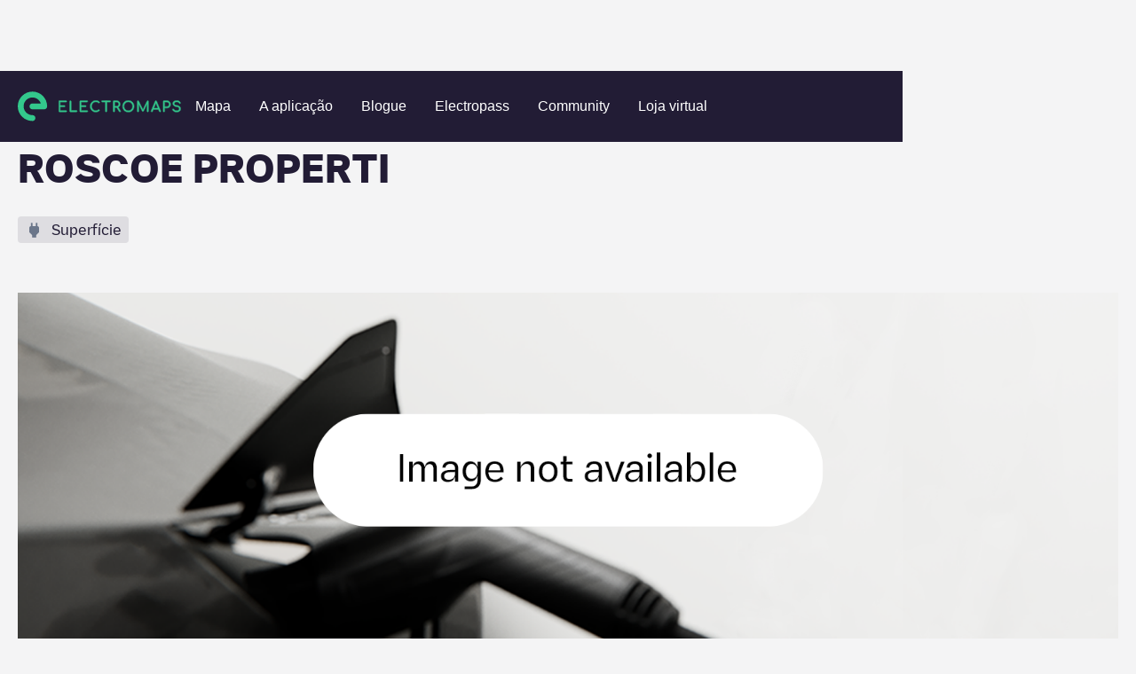

--- FILE ---
content_type: text/html; charset=utf-8
request_url: https://www.electromaps.com/pt/estacoes-de-carregamento/estados-unidos/travis-county/austin/roscoe-properti-manor-road
body_size: 11579
content:
<!DOCTYPE html><!-- Last Published: Thu Oct 16 2025 09:28:51 GMT+0000 (Coordinated Universal Time) --><html data-wf-domain="live.electromaps.com" data-wf-page="6437e7fb5ac6ff23f06bcec2" data-wf-site="6278f767c8039e09089ab08c" lang="pt"><head><meta charset="utf-8"><meta content="Chargepoints for electric vehicles near you - Electromaps" property="og:title"><meta content="Find electric vehicle charging stations around the world with our detailed map. Plan your routes and charge with confidence on Electromaps." property="og:description"><meta content="Chargepoints for electric vehicles near you - Electromaps" property="twitter:title"><meta content="Find electric vehicle charging stations around the world with our detailed map. Plan your routes and charge with confidence on Electromaps." property="twitter:description"><meta property="og:type" content="website"><meta content="summary_large_image" name="twitter:card"><meta content="width=device-width, initial-scale=1" name="viewport"><link href="https://cdn.prod.website-files.com/6278f767c8039e09089ab08c/css/electromaps.webflow.shared.d12d1d1d9.min.css" rel="stylesheet" type="text/css"><script type="text/javascript">!function(o,c){var n=c.documentElement,t=" w-mod-";n.className+=t+"js",("ontouchstart"in o||o.DocumentTouch&&c instanceof DocumentTouch)&&(n.className+=t+"touch")}(window,document);</script><link href="https://cdn.prod.website-files.com/6278f767c8039e09089ab08c/62949593168ed75e2a765719_favicon.svg" rel="shortcut icon" type="image/x-icon"><link href="https://cdn.prod.website-files.com/6278f767c8039e09089ab08c/629495a2b64554432869a8d5_webclip.png" rel="apple-touch-icon">
<!-- Google Tag Manager -->
<script>(function(w,d,s,l,i){w[l]=w[l]||[];w[l].push({'gtm.start':
new Date().getTime(),event:'gtm.js'});var f=d.getElementsByTagName(s)[0],
j=d.createElement(s),dl=l!='dataLayer'?'&l='+l:'';j.async=true;j.src=
'https://www.googletagmanager.com/gtm.js?id='+i+dl;f.parentNode.insertBefore(j,f);
})(window,document,'script','dataLayer','GTM-N98VCX6');</script>
<!-- End Google Tag Manager -->


<!-- Hotjar Tracking Code for https://www.electromaps.com/ -->
<script>
    (function(h,o,t,j,a,r){
        h.hj=h.hj||function(){(h.hj.q=h.hj.q||[]).push(arguments)};
        h._hjSettings={hjid:3091564,hjsv:6};
        a=o.getElementsByTagName('head')[0];
        r=o.createElement('script');r.async=1;
        r.src=t+h._hjSettings.hjid+j+h._hjSettings.hjsv;
        a.appendChild(r);
    })(window,document,'https://static.hotjar.com/c/hotjar-','.js?sv=');
</script>

<!-- [Cookiebot] -->
<script id="Cookiebot" src="https://consent.cookiebot.com/uc.js" data-cbid="fe5c5c23-06e4-4311-8328-6afa69ab9028" data-blockingmode="auto" type="text/javascript"></script>

<meta name="google-adsense-account" content="ca-pub-7773734529125057">
<!-- Adsense
<script async src="https://pagead2.googlesyndication.com/pagead/js/adsbygoogle.js?client-ca-pub-7773734529125057" crossorigin="anonymous"></script> -->

<!-- [Attributes by Finsweet] Disable scrolling -->
<script defer="" src="https://cdn.jsdelivr.net/npm/@finsweet/attributes-scrolldisable@1/scrolldisable.js"></script>
<script>
// Obtener el parámetro de la URL que deseas comprobar
var parametro = "for-businesses"; // Reemplaza "tu_parametro" con el nombre del parámetro que deseas verificar

// Función para comprobar si la URL contiene el parámetro especificado
function comprobarURLConParametro() {
  // Obtener la URL actual
  var url = window.location.href;

  // Verificar si la URL contiene el parámetro
  if (url.indexOf(parametro) > -1) {
    // El parámetro está presente en la URL
    console.log("La URL contiene el parámetro " + parametro);
    // Aquí puedes agregar el código que deseas ejecutar cuando la URL contiene el parámetro
   	var link = document.getElementById("for-businesses");
	// Llamar a la función después de 3 segundos
	falsoClickDespuesDeTiempo("for-businesses-id", 2000); // Reemplaza "tu_elemento_id" con el ID del elemento en el que deseas simular el clic

    // Simular el clic en el enlace
    //if (link) {
			//console.log('click')
     // link.click();
   // }
  } else {
    // El parámetro no está presente en la URL
    //console.log("La URL no contiene el parámetro " + parametro);
    // Aquí puedes agregar el código que deseas ejecutar cuando la URL no contiene el parámetro
  }
}
function falsoClickDespuesDeTiempo(elementoId, tiempo) {
  setTimeout(function() {
    var elemento = document.getElementById(elementoId); // Obtener el elemento por su ID
    if (elemento) {
      elemento.click(); // Realizar el falso clic en el elemento
    }
  }, tiempo);
}

// Llamar a la función para comprobar la URL cuando sea necesario
comprobarURLConParametro();
</script>
 
<script>

document.addEventListener('submit', async (event) => {
  if (!event.target.action?.endsWith('/xx/newsletter')) {
    return;
  }

  event.preventDefault();

  const form = event.target;
  const submitButton = form.querySelector('[type="submit"]');

  submitButton.disabled = true
  form.querySelectorAll(`[data-result]`).forEach(message => {
    message.classList.remove('show');
  });

  //const language = location.pathname.split('/')[1]; old
  //const qs = new URLSearchParams({ language }); old
	const qs = new URLSearchParams();
  
  form.querySelectorAll('input[name]').forEach(input => {
    if (['hidden', 'text', 'email', 'tel'].includes(input.type)) {
      qs.set(input.name, input.value);
    }
  });

  const response = await fetch(`${form.action}?${qs}`);
  const result = response.status < 299 ? 'success' : 'error';
  submitButton.disabled = false
  
  	form.querySelector(`[data-result="${result}"]`)?.classList.add('show');
	var elementoBodyForm = form.querySelector(`[data-result="${result}"]`);

    // Modal
    var elementoPadreBodyForm = encontrarPadreConClase(form, "body-form");
 	var elementoFormMessage = elementoPadreBodyForm.querySelector('.newsletter-Message');

    // Verificar si se encontró el elemento padre con la clase
    if (elementoPadreBodyForm) {
        //console.log("Se encontró el elemento padre con la clase 'body-form':", elementoPadreBodyForm);

        // Verificar si el resultado es "success" y si el elemento body-form se encontró
        if (result === "success" && elementoBodyForm) {
            // Agregar la clase 'show' al elemento body-form
			$('.form-message').addClass('show');
        }
    } else {
      console.log("No se encontró el elemento padre con la clase 'body-form'.");

    }
});



// Función para buscar el elemento padre con una clase específica
function encontrarPadreConClase(elemento, clase) {
    // Comprobamos si el elemento tiene la clase deseada
    if (elemento.classList.contains(clase)) {
        return elemento; // Si tiene la clase, devolvemos el elemento
    } else {
        // Si no tiene la clase, recurrimos al elemento padre (parentNode)
        if (elemento.parentNode) {
            // Llamamos recursivamente a la función para el elemento padre
            return encontrarPadreConClase(elemento.parentNode, clase);
        } else {
            // Si llegamos al elemento raíz y no se encuentra la clase, devolvemos null
            return null;
        }
    }
}



</script>
  
<style>
:root {
--navbar-mobile-height: 80px;
}
  
*{
  -webkit-font-smoothing: antialiased;
  -moz-osx-font-smoothing: grayscale; 
  text-rendering: optimizeLegibility;
}

@media only screen and (max-width: 991px){
  [css="nav-menu-height"] {
       height: 100vh;
       height: calc(var(--vh, 1vh) * 100 - var(--navbar-mobile-height))!important;
  }
}

.svg-menu-toggle {
  fill: #fff;
  pointer-events: all;
  cursor: pointer;
}
.svg-menu-toggle .bar {
  -webkit-transform: rotate(0) translateY(0) translateX(0);
  transform: rotate(0) translateY(0) translateX(0);
  opacity: 1;
  -webkit-transform-origin: 25px 12px;
  transform-origin: 25px 12px;
  -webkit-transition: -webkit-transform 0.2s ease-in-out, opacity 0.2s ease-in-out;
  transition: transform 0.2s ease-in-out, opacity 0.2s ease-in-out;
}
.svg-menu-toggle .bar:nth-of-type(1) {
  -webkit-transform-origin: 25px 12px;
  transform-origin: 25px 12px;
}
.svg-menu-toggle .bar:nth-of-type(3) {
  -webkit-transform-origin: 26px 20px;
  transform-origin: 26px 20px;
}

.w--open .bar:nth-of-type(1) {
  -webkit-transform: rotate(-45deg) translateY(0) translateX(0);
  transform: rotate(-45deg) translateY(0) translateX(0);
}
.w--open .bar:nth-of-type(2) {
  opacity: 0;
}
.w--open .bar:nth-of-type(3) {
  -webkit-transform: rotate(45deg) translateY(0em) translateX(0em);
  transform: rotate(45deg) translateY(0em) translateX(0em);
}

.inline-svg {
  display: block;
  margin: 0 auto;
}  
  
[css="/"]:after {
  display: inline;
  content: "/";
  color: #33c88c;
}
[css="."]:after {
  display: inline;
  content: ".";
  color: #33c88c;
}
[css="?"]:after {
  display: inline;
  content: "?";
  color: #33c88c;
}
.w-webflow-badge {
  display: none!important;
}

  
.subscribe-form {
  width: 100%;
}

.subscribe-form fieldset{
  outline: none;
  border: none;
  display: flex;
  align-items: center;
}

.subscribe-form input:not([type="submit"]) {
	font-family: 'Heywallbox Regular',sans-serif;
	box-sizing: border-box;
	-webkit-appearance: none;
	-moz-appearance: none;
	appearance: none;
	box-shadow: none;
	padding: 8px 16px;
	display: block;
	width: 100%;
	outline: none;
	border-radius: 50px;
	border: 2px solid #fff;   
  background-color: white;
  color: #221c35;
  line-height: 20px;
  font-size: 16px;
  max-height: 40px;
}

.subscribe-form button{
  
  display: inline;
    padding: 8px 24px;
	border: 2px solid #33c88c;
    border-radius: 10px;
    background-color: #33c88c;
    -webkit-transition: all  .2s,color .2s;
    transition: all .2s,color .2s;
    font-family: 'Heywallbox Regular',sans-serif;
    color: #fff;
    font-size: 16px;
    font-weight: 400;
  cursor: pointer;
  margin-left: 8px;
}
.subscribe-form button:hover{
	border: 2px solid #fff;
}
  
/* cropped images */
.w-richtext figure {
    max-width: 100%!important;
    margin-bottom: 40px;
}
  
.w-richtext figcaption {
  color: #7a7a7b;
}
  
  
/*menu nav responsive hidden links*/
@media only screen and (max-width: 1100px) and (min-width: 991px)  {
  #header-community-link{
    display: none;
  }  
}
  
  
  /*load more button (city/region)*/
#loadMore.disabled,
.button.disabled {
	opacity: 0.5;
	background-color: #a8a8a8;
	pointer-events: none;  
}
  
.chargepoints-stations-item {
	display: none;
}
.chargepoints-stations-item:nth-child(-n+10) {
	display: flex;
}
.chargepoints-stations-item.show {
	display: flex;
}
  
.dropdown-link.w-dropdown-link.w--current {
  color: #289f6f;
}
  
</style>

<style>
 /* Cookiebot minimum.run custom styles */
 #CybotCookiebotDialog {
   --font-size: 14px;
   --color-primary: #33c88c;
   --border-radius: 8px;
   --container-width: 1400px;
 }
 #CybotCookiebotDialogHeader,#CybotCookiebotDialogPoweredByText,.CybotCookiebotDialogBodyBottomWrapper{display:none!important}#CybotCookiebotDialog *,#CybotCookiebotDialogBodyUnderlay *{font-size:var(--font-size)!important}#CybotCookiebotDialogFooter #CybotCookiebotDialogBodyButtonAccept,#CybotCookiebotDialogFooter #CybotCookiebotDialogBodyLevelButtonAccept,#CybotCookiebotDialogFooter #CybotCookiebotDialogBodyLevelButtonLevelOptinAllowAll{background-color:var(--color-primary)!important;border-color:var(--color-primary)!important}#CybotCookiebotDialogBodyButtonDecline,#CybotCookiebotDialogFooter #CybotCookiebotDialogBodyLevelButtonCustomize,#CybotCookiebotDialogFooter #CybotCookiebotDialogBodyLevelButtonLevelOptinAllowallSelection{border-color:var(--color-primary)!important;color:var(--color-primary)!important}#CybotCookiebotDialogFooter .CybotCookiebotDialogBodyButton{border-radius:var(--border-radius)!important}#CybotCookiebotDialogNav .CybotCookiebotDialogNavItemLink.CybotCookiebotDialogActive{border-bottom:1px solid var(--color-primary)!important;color:var(--color-primary)!important}#CybotCookiebotDialogTabContent input:checked+.CybotCookiebotDialogBodyLevelButtonSlider{background-color:var(--color-primary)!important}#CybotCookiebotDialog #CybotCookiebotDialogBodyContentText a,#CybotCookiebotDialog #CybotCookiebotDialogBodyLevelButtonIABHeaderViewPartnersLink,#CybotCookiebotDialog #CybotCookiebotDialogDetailBulkConsentList dt a,#CybotCookiebotDialog #CybotCookiebotDialogDetailFooter a,#CybotCookiebotDialog .CookieCard .CybotCookiebotDialogDetailBodyContentCookieContainerButton:hover,#CybotCookiebotDialog .CookieCard .CybotCookiebotDialogDetailBodyContentIABv2Tab:hover,#CybotCookiebotDialog .CybotCookiebotDialogBodyLevelButtonIABDescription a,#CybotCookiebotDialog .CybotCookiebotDialogDetailBodyContentCookieLink,#CybotCookiebotDialogDetailBodyContentCookieContainerTypes .CybotCookiebotDialogDetailBodyContentCookieProvider:not(.CybotCookiebotDialogDetailBodyContentCookieInfoCount):hover,#CybotCookiebotDialogDetailBodyContentTextAbout a,#CybotCookiebotDialogNav .CybotCookiebotDialogNavItemLink:hover{color:var(--color-primary)!important}.CybotCookiebotDialogDetailBodyContentCookieContainerButton{display:-webkit-box;display:-ms-flexbox;display:flex}#CybotCookiebotDialog[data-template=bottom]{top:100%;-webkit-transform:translate(-50%,-100%);-ms-transform:translate(-50%,-100%);transform:translate(-50%,-100%);border-radius:0!important}#CybotCookiebotDialog.CybotEdge{-webkit-box-shadow:0 30px 70px rgb(0 0 0 / 30%);box-shadow:0 30px 70px rgb(0 0 0 / 30%);height:auto;max-height:70vh;max-width:100vw;min-width:100vw;padding:0;width:100vw}#CybotCookiebotDialog{left:50%;max-height:80vh;top:0;-webkit-transform:translate(-50%);-ms-transform:translate(-50%);transform:translate(-50%)}@media screen and (min-width:1280px){#CybotCookiebotDialog.CybotEdge .CybotCookiebotDialogContentWrapper{max-width:var(--container-width)!important}}
</style>
  <style>
[class^="connector-"], [class*=" connector-"] {
  /* use !important to prevent issues with browser extensions that change fonts */
  font-family: 'Connector' !important;
  speak: never;
  font-style: normal;
  font-weight: normal;
  font-variant: normal;
  text-transform: none;
  line-height: 1;

}

[class^="connector-"]:before,
[class*="connector-"]:before{
  content: "\e90c";
    font-size: 22px;
    color: #6B768A;    
}    
    
.connector-5:before {
  content: "\e93d";
}
.connector-4:before {
  content: "\e93e";
}
.connector-31:before {
  content: "\e93f";
}
.connector-7:before {
  content: "\e940";
}
.connector-8:before {
  content: "\e941";
}
.connector-2:before {
  content: "\e942";
}
.connector-3:before {
  content: "\e943";
}
.connector-33:before {
  content: "\e944";
}
.connector-37:before {
  content: "\e945";
}
.connector-34:before {
  content: "\e946";
}
.connector-1:before {
  content: "\e948";
}
.connector-25:before {
  content: "\e949";
}
.connector-35:before {
  content: "\e94a";
}
.connector-39:before {
  content: "\e94b";
}
.connector-10:before {
  content: "\e94c";
}
.connector-28:before {
  content: "\e94d";
}
.connector-27:before {
  content: "\e94e";
}
.connector-26:before {
  content: "\e94f";
}
.connector-15:before {
  content: "\e950";
}
.connector-16:before {
  content: "\e951";
}
</style>
  <style>
[class^="location-"], [class*=" location-"] {
  /* use !important to prevent issues with browser extensions that change fonts */
  font-family: 'Location' !important;
  speak: never;
  font-style: normal;
  font-weight: normal;
  font-variant: normal;
  text-transform: none;
  line-height: 1;

}

[class^="location-"]:before,
[class*="location-"]:before{
  content: "\e90c";
    font-size: 22px;
    color: #6B768A;  
}    
    
.location-4:before {
  content: "\e900";
}
.location-11:before {
  content: "\e901";
}
.location-5:before {
  content: "\e902";
}
.location-3:before {
  content: "\e903";
}
.location-10:before {
  content: "\e904";
}
.location-12:before {
  content: "\e905";
}
.location-2:before {
  content: "\e906";
}
.location-14:before {
  content: "\e907";
}
.location-1:before {
  content: "\e908";
}
.location-7:before {
  content: "\e909";
}
.location-8:before {
  content: "\e90a";
}
.location-9:before {
  content: "\e90b";
}    
</style>  <script async="" src="https://securepubads.g.doubleclick.net/tag/js/gpt.js"></script>






<title>Pontos de carregamento para veículos elétricos - ElectromapsROSCOE PROPERTI</title>







<meta name="description" content="Consulte os nossos termos e condições para entender as nossas políticas. Na Electromaps, zelamos por uma experiência de carga segura e transparente.">
		

<script>
  window.googletag = window.googletag || {cmd: []};
  googletag.cmd.push(function() {
    googletag.defineSlot('/68055579/Charging_points_middle', [728, 90], 'div-gpt-ad-1673454751580-0').addService(googletag.pubads());
    googletag.pubads().enableSingleRequest();
    googletag.enableServices();
  });
</script>
<script>
  window.googletag = window.googletag || {cmd: []};
  googletag.cmd.push(function() {
    googletag.defineSlot('/68055579/Charging_points_middle', [484, 90], 'div-gpt-ad-1673454725993-0').addService(googletag.pubads());
    googletag.pubads().enableSingleRequest();
    googletag.enableServices();
  });
</script>
<script>
  window.googletag = window.googletag || {cmd: []};
  googletag.cmd.push(function() {
    googletag.defineSlot('/68055579/Charging_points_middle', [320, 50], 'div-gpt-ad-1673454671538-0').addService(googletag.pubads());
    googletag.pubads().enableSingleRequest();
    googletag.enableServices();
  });
</script>

<style>
.breadcrumb-item:hover {
	color: #33c88c;
}
.chargepoints-stations-item {
	min-width: 0;
}

.chargepoints-stations-title h3 {
	white-space: nowrap;
  overflow: hidden;
  text-overflow: ellipsis;
}

  @media only screen and (min-width: 1100px)  {
    .ga-desktop {
      display: block;
    }
    .ga-tablet {
      display: none;
    }
    .ga-mobile {
      display: none;
    }
  }
  
  @media only screen and (max-width: 1099px) and (min-width: 537px)  {
    .ga-desktop {
      display: none;
    }
    .ga-tablet {
      display: block;
    }
    .ga-mobile {
      display: none;
    }
  }
  
  @media only screen and (max-width: 536px)  {
    .ga-desktop {
      display: none;
    }
    .ga-tablet {
      display: none;
    }
    .ga-mobile {
      display: block;
    }
  }

</style>




	
<title>Pontos de carregamento para veículos elétricos - ElectromapsROSCOE PROPERTI</title>	








<meta name="description" content="Consulte os nossos termos e condições para entender as nossas políticas. Na Electromaps, zelamos por uma experiência de carga segura e transparente.">




<style>
.breadcrumb-item:hover {
	color: #33c88c;
}

/****/

/*
.comments-item
.photos-item
*/

.comments-item {
	display: none;
}
.comments-item:nth-child(-n+4) {
	display: block;
}
.comments-item.show {
	display: block;
}

/***/

.photos-item {
	display: none;
}
.photos-item:nth-child(-n+8) {
	display: block;
}
.photos-item.show {
	display: block;
}

</style><link href="https://www.electromaps.com/pt/estacoes-de-carregamento/estados-unidos/travis-county/austin/roscoe-properti-manor-road" rel="canonical"><link rel="alternate" hreflang="en" href="https://www.electromaps.com/en/charging-stations/united-states/travis-county/austin/roscoe-properti-manor-road"><link rel="alternate" hreflang="es" href="https://www.electromaps.com/es/puntos-carga/estados-unidos/travis-county/austin/roscoe-properti-manor-road"><link rel="alternate" hreflang="fr" href="https://www.electromaps.com/fr/stations-de-recharge/etats-unis/travis-county/austin/roscoe-properti-manor-road"><link rel="alternate" hreflang="de" href="https://www.electromaps.com/de/ladestationen/vereinigte-staaten/travis-county/austin/roscoe-properti-manor-road"><link rel="alternate" hreflang="ca" href="https://www.electromaps.com/ca/estacions-de-recarrega/estats-units/travis-county/austin/roscoe-properti-manor-road"><link rel="alternate" hreflang="it" href="https://www.electromaps.com/it/stazioni-di-ricarica/stati-uniti/travis-county/austin/roscoe-properti-manor-road"><link rel="alternate" hreflang="nl" href="https://www.electromaps.com/nl/laadstations/verenigde-staten/travis-county/austin/roscoe-properti-manor-road"><link rel="alternate" hreflang="pt" href="https://www.electromaps.com/pt/estacoes-de-carregamento/estados-unidos/travis-county/austin/roscoe-properti-manor-road"><script type="application/ld+json">
  {
    "@context": "https://schema.org",
    "@type": "BreadcrumbList",
    "itemListElement": [{"@type":"ListItem","position":1,"name":"Countries","item":"https://www.electromaps.com/pt/estacoes-de-carregamento"},{"@type":"ListItem","position":2,"name":"Estados Unidos","item":"https://www.electromaps.com/pt/estacoes-de-carregamento/estados-unidos"},{"@type":"ListItem","position":3,"name":"Travis County","item":"https://www.electromaps.com/pt/estacoes-de-carregamento/estados-unidos/travis-county"},{"@type":"ListItem","position":4,"name":"Austin","item":"https://www.electromaps.com/pt/estacoes-de-carregamento/estados-unidos/travis-county/austin"},{"@type":"ListItem","position":5,"name":"ROSCOE PROPERTI"}]
  }
</script><script type="application/ld+json">{
  "@context": "https://schema.org",
  "@type": "LocalBusiness",
  "name": "ROSCOE PROPERTI",
  "address": "2542 Manor Road 78722 Austin - Estados Unidos",
  "brand": "Electromaps"
}</script></head><body class="body-clear"><div data-animation="default" data-collapse="medium" data-duration="400" data-easing="ease" data-easing2="ease" role="banner" class="navbar hidden show w-nav"><div class="navbar-container w-container"><div class="navbar-wrapper"><a href="/" class="nav-logo-mobile w-inline-block"><img src="https://cdn.prod.website-files.com/6278f767c8039e09089ab08c/62aae556d19e952671230c8b_horitzontal-logo.svg" loading="lazy" alt="" class="nav-logo-image mobile"></a><nav role="navigation" css="nav-menu-height" class="nav-menu v2 w-nav-menu"><a href="/" class="nav-logo-desktop w-inline-block"><img src="https://cdn.prod.website-files.com/6278f767c8039e09089ab08c/62aae556d19e952671230c8b_horitzontal-logo.svg" loading="eager" alt="" class="nav-logo-image"></a><div class="nav-menu-center"><a class="nav-link w-nav-link" datalayer="ClickOnMap" href="https://map.electromaps.com/pt/" target="_blank">Mapa</a><a class="nav-link w-nav-link" href="/pt/app">A aplicação</a><a href="/pt/blog" class="nav-link w-nav-link">Blogue</a><a href="/pt/electropass" class="nav-link w-nav-link">Electropass</a><a href="/pt/community" class="nav-link w-nav-link">Community</a><a class="nav-link w-nav-link" datalayer="Shop" href="https://shop.electromaps.com/pt-pt/" target="_blank" id="header-community-link">Loja virtual</a></div><div class="navbar-log one-link"></div></nav><div class="menu-button w-nav-button"><div class="icon w-icon-nav-menu"></div><div class="w-embed"><!--<svg class="inline-svg" version="1.1" xmlns="http://www.w3.org/2000/svg" xmlns:xlink="http://www.w3.org/1999/xlink" x="0px" y="0px"
	 width="100%" height="100%" viewBox="0 0 32 22.5" enable-background="new 0 0 32 22.5" xml:space="preserve">
					<title>Mobile Menu</title>
					<g class="svg-menu-toggle">

					<path class="bar" d="M20.945,8.75c0,0.69-0.5,1.25-1.117,1.25H3.141c-0.617,0-1.118-0.56-1.118-1.25l0,0
						c0-0.69,0.5-1.25,1.118-1.25h16.688C20.445,7.5,20.945,8.06,20.945,8.75L20.945,8.75z">
					</path>
					<path class="bar" d="M20.923,15c0,0.689-0.501,1.25-1.118,1.25H3.118C2.5,16.25,2,15.689,2,15l0,0c0-0.689,0.5-1.25,1.118-1.25 h16.687C20.422,13.75,20.923,14.311,20.923,15L20.923,15z">
					</path>
					<path class="bar" d="M20.969,21.25c0,0.689-0.5,1.25-1.117,1.25H3.164c-0.617,0-1.118-0.561-1.118-1.25l0,0
						c0-0.689,0.5-1.25,1.118-1.25h16.688C20.469,20,20.969,20.561,20.969,21.25L20.969,21.25z">
					</path>

          <rect width="320" height="220" fill="none">

					</rect>
					</g>

		</svg>-->
    
    <svg class="inline-svg" xmlns="http://www.w3.org/2000/svg" width="32" height="32" viewBox="0 0 32 32" fill="none">
  <g class="svg-menu-toggle">
<path class="bar" fill-rule="evenodd" clip-rule="evenodd" d="M3 8C3 7.44772 3.44772 7 4 7H28C28.5523 7 29 7.44772 29 8C29 8.55228 28.5523 9 28 9H4C3.44772 9 3 8.55228 3 8Z" fill="white"></path>
<path class="bar" fill-rule="evenodd" clip-rule="evenodd" d="M3 16C3 15.4477 3.44772 15 4 15H28C28.5523 15 29 15.4477 29 16C29 16.5523 28.5523 17 28 17H4C3.44772 17 3 16.5523 3 16Z" fill="white"></path>
<path class="bar" fill-rule="evenodd" clip-rule="evenodd" d="M3 24C3 23.4477 3.44772 23 4 23H28C28.5523 23 29 23.4477 29 24C29 24.5523 28.5523 25 28 25H4C3.44772 25 3 24.5523 3 24Z" fill="white"></path>
    </g>
</svg></div></div></div></div></div><div class="char-heading"><div class="container-chargepoint w-container"><div class="breadcrumbs desktop"><a href="/pt/estacoes-de-carregamento" class="breadcrumb-item w-inline-block"><div class="body-s">Charging stations</div></a><img src="https://cdn.prod.website-files.com/6278f767c8039e09089ab08c/6304a567ccf114f7b3b0093a_breadcrumb-arow.svg" loading="lazy" alt="" class="breadcrumb-icon"><a href="/pt/estacoes-de-carregamento/estados-unidos" class="breadcrumb-item w-inline-block"><div class="body-s">Estados Unidos</div></a><img src="https://cdn.prod.website-files.com/6278f767c8039e09089ab08c/6304a567ccf114f7b3b0093a_breadcrumb-arow.svg" loading="lazy" alt="" class="breadcrumb-icon"><a href="/pt/estacoes-de-carregamento/estados-unidos/travis-county" class="breadcrumb-item w-inline-block"><div class="body-s">Travis County</div></a><img src="https://cdn.prod.website-files.com/6278f767c8039e09089ab08c/6304a567ccf114f7b3b0093a_breadcrumb-arow.svg" loading="lazy" alt="" class="breadcrumb-icon"><a href="/pt/estacoes-de-carregamento/estados-unidos/travis-county/austin" class="breadcrumb-item w-inline-block"><div class="body-s">Austin</div></a><img src="https://cdn.prod.website-files.com/6278f767c8039e09089ab08c/6304a567ccf114f7b3b0093a_breadcrumb-arow.svg" loading="lazy" alt="" class="breadcrumb-icon"><div class="breadcrumb-item last"><div class="body-s">ROSCOE PROPERTI</div></div></div><div class="breadcrumbs mobile"><img src="https://cdn.prod.website-files.com/6278f767c8039e09089ab08c/6305ea111ec5530e5e7930c1_breadcrumb-arrow-back.svg" loading="lazy" alt="" class="breadcrumb-icon"><a href="/pt/estacoes-de-carregamento/estados-unidos/travis-county/austin" class="breadcrumb-item w-inline-block"><div class="body-s">Austin</div></a></div><div class="char-header"><div class="char-heading-title"><h1 class="l"><span class="title-charge-point">ROSCOE PROPERTI</span></h1><div class="w-embed"><style>
	.title-charge-point,
	.nearest-connectors-title{
     line-break: anywhere;
    }
   
</style></div></div><div class="char-header-subtitle-wrapper"><div class="char-header-visual"><div class="chargepoints-stations-visual-inner"><div class="chargepoints-stations-visual-icon location-1"></div><div class="chargepoints-stations-visual-text"><div class="body-m">Superfície</div></div></div></div><div class="char-heading-subtitle"></div></div></div></div><div class="wide-container-2"><div class="margin-bottom"><div class="default-image"><img src="https://cdn.prod.website-files.com/6278f767c8039e09089ab08c/66e4103547f3450cc657d5a3_image%20not%20available.png" alt="image ROSCOE PROPERTI"></div></div></div></div><div class="char-main"><div class="wide-container-2 w-container"><div class="char-main-grid"><div class="char-main-aside"><div class="caps-title"><h2 class="xs">INFORMAÇÃO</h2></div><div class="char-aside-info-container"><div class="char-aside-info-item"><div class="char-aside-info-title"><div class="body-m">Endereço</div></div><div class="char-aside-info-text"><div class="body-s">2542 Manor Road 78722</div></div></div><div class="char-aside-info-item"><div class="char-aside-info-title"><div class="body-m">Direções</div></div><div class="char-aside-info-text"><div class="body-s">VOLUME MAIN; Rear parking lot</div></div></div></div><div class="aside-cta"><div class="aside-cta-title"><h4 class="body-l bold">DESCARGAR LA APP</h4></div><div class="aside-cta-text"><div class="body-m">Ver o estado dos pontos de carregamento em tempo real na nossa aplicação.</div></div><div class="aside-cta-buttons"><a href="https://play.google.com/store/apps/details?id=com.enredats.electromaps" target="_blank" class="app-download android aside w-inline-block"><img src="https://cdn.prod.website-files.com/6278f767c8039e09089ab08c/6453bc92b6498149ffc7047b_android_badge%202.png" loading="lazy" alt=""></a><a href="https://apps.apple.com/app/electromaps/id606186464" target="_blank" class="app-download apple aside w-inline-block"><img src="https://cdn.prod.website-files.com/6278f767c8039e09089ab08c/6453da9a2485fc154451b073_applelarge.svg" loading="lazy" alt=""></a></div></div></div><div class="char-main-content"><div class="char-main-heading"><div class="char-main-title"><h2 class="xs">CONECTORES</h2></div><div class="char-separator"><div>·</div></div></div><div class="embed-banner-wrapper"><div class="embed-banner w-embed w-script"><div class="ga-desktop" id="div-gpt-ad-1673454751580-0" style="min-width: 728px; min-height: 90px;">
  <script>
    googletag.cmd.push(function() { googletag.display('div-gpt-ad-1673454751580-0'); });
  </script>
</div>

<div class="ga-tablet" id="div-gpt-ad-1673454725993-0" style="min-width: 484px; min-height: 90px;">
  <script>
    googletag.cmd.push(function() { googletag.display('div-gpt-ad-1673454725993-0'); });
  </script>
</div>

<div class="ga-mobile" id="div-gpt-ad-1673454671538-0" style="min-width: 320px; min-height: 50px;">
  <script>
    googletag.cmd.push(function() { googletag.display('div-gpt-ad-1673454671538-0'); });
  </script>
</div></div></div><div class="city-main-top-banner hide"><img src="https://cdn.prod.website-files.com/6278f767c8039e09089ab08c/6304cf6d4c55c0b563326863_small-token.svg" loading="lazy" alt="" class="city-man-top-banner-icon"><div class="city-man-top-banner-text"><div class="body-m">Muitas estações de carregamento requerem um passe ou uma aplicação. O passe Electromaps permite-lhe carregar o seu veículo elétrico num máximo de redes de carregamento. Vá a qualquer lugar. Encomende um passe.</div></div><div class="city-man-top-banner-button"><a class="button w-button" href="https://electromaps.com/es-ES/electropass" target="_blank">Learn more</a></div></div><div class="char-connectos-container"><div id="w-node-e0dcab5f-ee12-9d78-de01-67ffa2a553d4-f06bcec2" class="char-connectors-item"><div class="char-connectors-visual connector-7"></div><div class="char-connectors-content"><div class="char-connectors-heading"><div class="char-connectors-title"><h3 class="xs">TYPE 1 (SAE J1772)</h3></div><div class="char-lenght"><div class="body-s">x<span>2</span></div></div></div><div class="char-kw"><div class="body-s"><span>20</span> kw</div></div><div class="char-connectors-info-container"><div class="char-connectors-info"><img src="https://cdn.prod.website-files.com/6278f767c8039e09089ab08c/630612dabd6e4008af113d4e_small-token.svg" loading="lazy" alt="" class="char-connectors-info-icon"><div class="char-connectors-info-text"><div>Works with the Electropass</div></div></div></div></div></div></div><div class="main-bottom-banner"><div class="city-main-bottom-banner-content"><div class="city-main-bottom-banner-title"><h4 class="body-l bold">GET&nbsp;OUR&nbsp;KEYFOB</h4></div><div class="city-main-bottom-banner-text"><div class="body-m">The map only shows the charging points of this location, if you want to see all of them and move freely, use our webapp</div></div><div class="city-main-bottom-banner-button"><a class="button dark w-button" href="https://map.electromaps.com" target="_blank">...</a></div></div></div><div class="narest-caps-title"><h2 class="xs">PONTOS DE CARREGAMENTO MAIS PRÓXIMOS</h2></div><div class="nearest-container"><a id="w-node-_99b42427-432b-bebf-f973-0dd750098efd-f06bcec2" href="/pt/estacoes-de-carregamento/estados-unidos/travis-county/austin/plugneverywhere-east-martin-luther-king-junior-boulevard" class="nearest-connectors-item w-inline-block"><div class="nearest-connectors-content"><div class="nearest-connectors-icon"><div class="nearest-connectors-icon-inner"><div class="nearest-connectors-visual-icon location-1"></div><div class="nearest-connectors-visual-text"><div class="body-m">Superfície</div></div></div></div><div class="nearest-connectors-title"><div class="body-m title-charge-point">PLUGNEVERYWHERE</div></div><div class="nearest-connectors-text"><div class="body-s">2911 East Martin Luther King Junior Boulevard 78702</div></div></div><div class="nearest-connectors-meters-container"><div class="nearest-connectors-meters"><div class="nearest-connectors-meters-number"><div class="xs">1</div></div><div class="nearest-connectors-meters-text"><div class="body-s">km</div></div></div></div></a><a id="w-node-_99b42427-432b-bebf-f973-0dd750098efd-f06bcec2" href="/pt/estacoes-de-carregamento/estados-unidos/travis-county/austin/workplace-east-17th-street" class="nearest-connectors-item w-inline-block"><div class="nearest-connectors-content"><div class="nearest-connectors-icon"><div class="nearest-connectors-icon-inner"><div class="nearest-connectors-visual-icon location-1"></div><div class="nearest-connectors-visual-text"><div class="body-m">Superfície</div></div></div></div><div class="nearest-connectors-title"><div class="body-m title-charge-point">WORKPLACE</div></div><div class="nearest-connectors-text"><div class="body-s">2921 East 17th Street 78702</div></div></div><div class="nearest-connectors-meters-container"><div class="nearest-connectors-meters"><div class="nearest-connectors-meters-number"><div class="xs">1</div></div><div class="nearest-connectors-meters-text"><div class="body-s">km</div></div></div></div></a><a id="w-node-_99b42427-432b-bebf-f973-0dd750098efd-f06bcec2" href="/pt/estacoes-de-carregamento/estados-unidos/travis-county/austin/ophthalmology-east-40th-street" class="nearest-connectors-item w-inline-block"><div class="nearest-connectors-content"><div class="nearest-connectors-icon"><div class="nearest-connectors-icon-inner"><div class="nearest-connectors-visual-icon location-1"></div><div class="nearest-connectors-visual-text"><div class="body-m">Superfície</div></div></div></div><div class="nearest-connectors-title"><div class="body-m title-charge-point">OPHTHALMOLOGY</div></div><div class="nearest-connectors-text"><div class="body-s">1009 East 40th Street 78751</div></div></div><div class="nearest-connectors-meters-container"><div class="nearest-connectors-meters"><div class="nearest-connectors-meters-number"><div class="xs">1</div></div><div class="nearest-connectors-meters-text"><div class="body-s">km</div></div></div></div></a><a id="w-node-_99b42427-432b-bebf-f973-0dd750098efd-f06bcec2" href="/pt/estacoes-de-carregamento/estados-unidos/travis-county/austin/coa-facilities-north-pleasant-valley-road" class="nearest-connectors-item w-inline-block"><div class="nearest-connectors-content"><div class="nearest-connectors-icon"><div class="nearest-connectors-icon-inner"><div class="nearest-connectors-visual-icon location-1"></div><div class="nearest-connectors-visual-text"><div class="body-m">Superfície</div></div></div></div><div class="nearest-connectors-title"><div class="body-m title-charge-point">COA FACILITIES</div></div><div class="nearest-connectors-text"><div class="body-s">1184-1182 North Pleasant Valley Road 78702</div></div></div><div class="nearest-connectors-meters-container"><div class="nearest-connectors-meters"><div class="nearest-connectors-meters-number"><div class="xs">1</div></div><div class="nearest-connectors-meters-text"><div class="body-s">km</div></div></div></div></a><a id="w-node-_99b42427-432b-bebf-f973-0dd750098efd-f06bcec2" href="/pt/estacoes-de-carregamento/estados-unidos/travis-county/austin/plugneverywhere-unnamed-road" class="nearest-connectors-item w-inline-block"><div class="nearest-connectors-content"><div class="nearest-connectors-icon"><div class="nearest-connectors-icon-inner"><div class="nearest-connectors-visual-icon location-1"></div><div class="nearest-connectors-visual-text"><div class="body-m">Superfície</div></div></div></div><div class="nearest-connectors-title"><div class="body-m title-charge-point">PLUGNEVERYWHERE</div></div><div class="nearest-connectors-text"><div class="body-s">Unnamed Road 78751</div></div></div><div class="nearest-connectors-meters-container"><div class="nearest-connectors-meters"><div class="nearest-connectors-meters-number"><div class="xs">2</div></div><div class="nearest-connectors-meters-text"><div class="body-s">km</div></div></div></div></a></div></div></div></div></div><div class="city-bottom-content"><div class="wide-container-2 w-container"><div class="city-bottom-text"><div class="body-s mb-8"><span>ROSCOE PROPERTI</span> é uma estação de carregamento localizada em <span>Austin</span>, <span>Travis County</span> Esta estação de carregamento tem um total de <span>2</span> conectores e <br>‍<span>0</span> são para carregamento rápido.<br>Foi adicionado em <span>17/03/2016</span> } e atualizado pela última vez em <span>20/08/2022</span></div><div class="body-s mb-8">Recomendamos que verifique as fotografias e os comentários fornecidos pela nossa comunidade, pois dão-lhe informações úteis sobre o estado do carregador. Tente adicionar os seus próprios comentários e fotos para ajudar outros utilizadores. </div><div class="body-s mb-8">Se este carregador em <span>Austin</span>não se adequa ao seu carro, existem alternativas. Pode verificar outros carregadores em <a href="/pt/estacoes-de-carregamento/estados-unidos/travis-county/austin">Austin</a> ou conduzir para outras cidades como <a href="/pt/estacoes-de-carregamento/estados-unidos/travis-county/bee-cave">Bee Cave</a>, <a href="/pt/estacoes-de-carregamento/estados-unidos/travis-county/del-valle">Del Valle</a>, <a href="/pt/estacoes-de-carregamento/estados-unidos/travis-county/sunset-valley">Sunset Valley</a>, porque estão perto e dentro de <span>Travis County</span></div></div></div></div><footer class="footer"><div class="footer-container w-container"><div class="w-layout-grid footer-grid"><div id="w-node-_37444ec8-cb40-68e8-32da-fe5bafba9f73-a9df9634" class="footer-logo"><a id="w-node-_550c6f1f-84c3-455e-7020-2f23ca858838-a9df9634" href="/" class="w-inline-block"><img src="https://cdn.prod.website-files.com/6278f767c8039e09089ab08c/62aae556d19e952671230c8b_horitzontal-logo.svg" loading="lazy" alt="" class="footer-logo-desktop footer-logo-big"></a><a href="https://wallbox.com/" target="_blank" class="wallbox-logo w-inline-block"><div class="wallbox-logo-text"><div class="body-m">A</div></div><img src="https://cdn.prod.website-files.com/6278f767c8039e09089ab08c/62ceb44df22d872050b022b2_wallbox.png" loading="lazy" alt="" class="wallbox-logo-image"><div class="wallbox-logo-text"><div class="body-m">company</div></div></a><div class="rrss-footer"><div class="footer-text small-margin"><div class="body-m">Siga-nos</div></div><div class="footer-social"><a href="https://www.youtube.com/@Electromaps_EV_charging" target="_blank" class="footer-social-link w-inline-block"><img src="https://cdn.prod.website-files.com/6278f767c8039e09089ab08c/6567328d5a759f0e43d1f653_social_icon_master%20(2).svg" loading="lazy" alt=""></a><a href="https://twitter.com/Electromaps_en" target="_blank" class="footer-social-link w-inline-block"><div class="twitter-icon"><div class="w-embed"><svg viewBox="0 0 24 24" aria-hidden="true"><g><path d="M18.244 2.25h3.308l-7.227 8.26 8.502 11.24H16.17l-5.214-6.817L4.99 21.75H1.68l7.73-8.835L1.254 2.25H8.08l4.713 6.231zm-1.161 17.52h1.833L7.084 4.126H5.117z" fill="#fff"></path></g></svg></div></div></a><a href="https://www.linkedin.com/company/electromaps" target="_blank" class="footer-social-link w-inline-block"><img src="https://cdn.prod.website-files.com/6278f767c8039e09089ab08c/6567328d9de0c38f97e37ec9_social_icon_master%20(4).svg" loading="lazy" alt=""></a></div></div><div class="footer-copyright margin-top desktop-copyright"><div class="body-s">© 2025 Electromaps</div></div></div><nav id="w-node-_22d1ac5a-4131-d914-9f18-49b4a9df963a-a9df9634" class="footer-nav columns-footer"><a href="/pt/about" class="footer-link w-inline-block"><div class="body-m">Sobre nós</div></a><a href="https://apply.workable.com/wallbox/" target="_blank" class="footer-link hide w-inline-block"><div class="body-l">About us</div></a><a href="/cdn-cgi/l/email-protection#afc6c1c9c0efcac3caccdbddc0c2cedfdc81ccc0c290dcdacdc5caccdb92e7cac3c3c08e" class="footer-link w-inline-block"><div class="body-m">Contacte-nos</div></a><a href="https://apply.workable.com/wallbox/?Ing=en" target="_blank" class="footer-link w-inline-block"><div class="body-m">Carreiras</div></a><a href="/pt/community" class="footer-link w-inline-block"><div class="body-m">Community</div></a><a href="https://shop.electromaps.com/en/" class="footer-link hide w-inline-block"><div class="body-l">Loja virtual</div></a><a href="/pt/estacoes-de-carregamento/" class="footer-link w-inline-block"><div class="body-m">Estações de carregamento</div></a></nav><nav id="w-node-_22d1ac5a-4131-d914-9f18-49b4a9df9647-a9df9634" class="footer-nav columns-footer"><a href="/pt/terms-and-conditions" class="footer-link w-inline-block"><div class="body-m">Termos e condições</div></a><a href="/pt/privacy-policy" class="footer-link w-inline-block"><div class="body-m">Política de Privacidade</div></a><a href="/pt/cookie-declaration" class="footer-link w-inline-block"><div class="body-m">Cookies</div></a><a href="/pt/faqs" class="footer-link w-inline-block"><div class="body-m">Suporte/FAQ</div></a></nav><div id="w-node-_22d1ac5a-4131-d914-9f18-49b4a9df9654-a9df9634" class="footer-cta columns-footer"><div class="footer-text"><div class="body-m">Descarregar aplicação</div></div><div class="footer-cta-buttons"><a href="https://play.google.com/store/apps/details?id=com.enredats.electromaps" target="_blank" class="app-download android-footer w-inline-block"><img src="https://cdn.prod.website-files.com/6278f767c8039e09089ab08c/6453bc92b6498149ffc7047b_android_badge%202.png" loading="lazy" alt=""></a><a href="https://apps.apple.com/app/electromaps/id606186464" target="_blank" class="app-download apple-footer w-inline-block"><img src="https://cdn.prod.website-files.com/6278f767c8039e09089ab08c/628e5fead742f92315ddfc5b_apple_badge-big.png" loading="lazy" alt="apple badge
"></a></div></div><div id="w-node-_22d1ac5a-4131-d914-9f18-49b4a9df965d-a9df9634" class="footer-lang"><div data-hover="false" data-delay="0" class="footer-dropdown w-dropdown"><div class="dropdown w-dropdown-toggle"><div class="dropdown-text">País</div><img src="https://cdn.prod.website-files.com/6278f767c8039e09089ab08c/628f6b87617e6ec97ffc2df0_dropdown-arrow.svg" loading="lazy" alt="arrow down icon" class="dropdown-arrow"></div><nav class="dropdown-list w-dropdown-list"><a class="dropdown-link w-dropdown-link" href="/en/charging-stations/united-states/travis-county/austin/roscoe-properti-manor-road">Inglês</a><a class="dropdown-link w-dropdown-link" href="/fr/stations-de-recharge/etats-unis/travis-county/austin/roscoe-properti-manor-road">Francês</a><a class="dropdown-link w-dropdown-link" href="/es/puntos-carga/estados-unidos/travis-county/austin/roscoe-properti-manor-road">Espanhol</a><a class="dropdown-link w-dropdown-link" href="/ca/estacions-de-recarrega/estats-units/travis-county/austin/roscoe-properti-manor-road">Catalão</a><a class="dropdown-link w-dropdown-link" href="/de/ladestationen/vereinigte-staaten/travis-county/austin/roscoe-properti-manor-road">Alemão</a><a class="dropdown-link w-dropdown-link" href="/it/stazioni-di-ricarica/stati-uniti/travis-county/austin/roscoe-properti-manor-road">Italiano</a><a class="dropdown-link w-dropdown-link" href="/pt/estacoes-de-carregamento/estados-unidos/travis-county/austin/roscoe-properti-manor-road">Português</a><a class="dropdown-link w-dropdown-link" href="/nl/laadstations/verenigde-staten/travis-county/austin/roscoe-properti-manor-road">Holandês</a></nav></div></div></div><div class="footer-copyright margin-top mobile-copy"><div class="body-s">© 2023 Electromaps</div></div></div></footer><script data-cfasync="false" src="/cdn-cgi/scripts/5c5dd728/cloudflare-static/email-decode.min.js"></script><script src="https://d3e54v103j8qbb.cloudfront.net/js/jquery-3.5.1.min.dc5e7f18c8.js?site=6278f767c8039e09089ab08c" type="text/javascript" integrity="sha256-9/aliU8dGd2tb6OSsuzixeV4y/faTqgFtohetphbbj0=" crossorigin="anonymous"></script><script src="https://cdn.prod.website-files.com/6278f767c8039e09089ab08c/js/webflow.schunk.36b8fb49256177c8.js" type="text/javascript"></script><script src="https://cdn.prod.website-files.com/6278f767c8039e09089ab08c/js/webflow.schunk.0be379ebbe51b179.js" type="text/javascript"></script><script src="https://cdn.prod.website-files.com/6278f767c8039e09089ab08c/js/webflow.8407f603.dc48b70fbf4cafad.js" type="text/javascript"></script><script>
// *** Correción de 100vh para menú en móvil iOS  
let vh = window.innerHeight * 0.01;
document.documentElement.style.setProperty('--vh', `${vh}px`);
window.addEventListener('resize', () => {
 let vh = window.innerHeight * 0.01;
 document.documentElement.style.setProperty('--vh', `${vh}px`);
});

/*load more button logic (city/region)*/
let size = $(".chargepoints-stations-item").length;
let x = 10;

$('.chargepoints-stations-item:lt('+x+')').addClass('show');
  $('#loadMore').click(function () {
    x = (x+10 <= size) ? x+10 : size;

    $('.chargepoints-stations-item:lt('+x+')').addClass('show');
    if(x == size){
        $('#loadMore').addClass('disabled');
    }
});
</script>

<script>
  //Add data events
  const elements = document.querySelectorAll('[datalayer]');
  for (var i = 0; i < elements.length; i++) {
      elements[i].addEventListener('click', function() {
          var event = this.getAttribute('datalayer');
          dataLayer.push({
              'event': event
          });
      });
  }
</script><script>

//#loadMoreComments
//#loadMorePhotos

$(document).ready(function() {
   
  let size = $(".comments-item").length;
  let x = 4;
  
  if( size < x) {
  	$('#loadMoreComments').hide();
  }
  
  $('.comments-item:lt('+x+')').addClass('show');
  
  $('#loadMoreComments').click(function () {
      x = (x+4 <= size) ? x+4 : size;

      $('.comments-item:lt('+x+')').addClass('show');
      if(x == size){
          $('#loadMoreComments').addClass('disabled');
      }
  }); 
  
  /***/
  
  let size2 = $(".photos-item").length;
  let x2 = 8;
  
  if( size2 < x2) {
  	$('#loadMorePhotos').hide();
  }
  
  $('.photos-item:lt('+x2+')').addClass('show');
  
  $('#loadMorePhotos').click(function () {
      x2 = (x2+8 <= size2) ? x2+8 : size2;

      $('.photos-item:lt('+x2+')').addClass('show');
      if(x2 == size2){
          $('#loadMorePhotos').addClass('disabled');
      }
  }); 
  
});

</script></body></html>

--- FILE ---
content_type: text/javascript
request_url: https://cdn.prod.website-files.com/6278f767c8039e09089ab08c/js/webflow.schunk.0be379ebbe51b179.js
body_size: 49915
content:
(self.webpackChunk=self.webpackChunk||[]).push([["873"],{5487:function(){"use strict";window.tram=function(e){function t(e,t){return(new V.Bare).init(e,t)}function n(e){var t=parseInt(e.slice(1),16);return[t>>16&255,t>>8&255,255&t]}function a(e,t,n){return"#"+(0x1000000|e<<16|t<<8|n).toString(16).slice(1)}function i(){}function o(e,t,n){if(void 0!==t&&(n=t),void 0===e)return n;var a=n;return $.test(e)||!K.test(e)?a=parseInt(e,10):K.test(e)&&(a=1e3*parseFloat(e)),0>a&&(a=0),a==a?a:n}function l(e){Y.debug&&window&&window.console.warn(e)}var c,d,s,r=function(e,t,n){function a(e){return"object"==typeof e}function i(e){return"function"==typeof e}function o(){}return function l(c,d){function s(){var e=new r;return i(e.init)&&e.init.apply(e,arguments),e}function r(){}d===n&&(d=c,c=Object),s.Bare=r;var f,u=o[e]=c[e],p=r[e]=s[e]=new o;return p.constructor=s,s.mixin=function(t){return r[e]=s[e]=l(s,t)[e],s},s.open=function(e){if(f={},i(e)?f=e.call(s,p,u,s,c):a(e)&&(f=e),a(f))for(var n in f)t.call(f,n)&&(p[n]=f[n]);return i(p.init)||(p.init=c),s},s.open(d)}}("prototype",{}.hasOwnProperty),f={ease:["ease",function(e,t,n,a){var i=(e/=a)*e,o=i*e;return t+n*(-2.75*o*i+11*i*i+-15.5*o+8*i+.25*e)}],"ease-in":["ease-in",function(e,t,n,a){var i=(e/=a)*e,o=i*e;return t+n*(-1*o*i+3*i*i+-3*o+2*i)}],"ease-out":["ease-out",function(e,t,n,a){var i=(e/=a)*e,o=i*e;return t+n*(.3*o*i+-1.6*i*i+2.2*o+-1.8*i+1.9*e)}],"ease-in-out":["ease-in-out",function(e,t,n,a){var i=(e/=a)*e,o=i*e;return t+n*(2*o*i+-5*i*i+2*o+2*i)}],linear:["linear",function(e,t,n,a){return n*e/a+t}],"ease-in-quad":["cubic-bezier(0.550, 0.085, 0.680, 0.530)",function(e,t,n,a){return n*(e/=a)*e+t}],"ease-out-quad":["cubic-bezier(0.250, 0.460, 0.450, 0.940)",function(e,t,n,a){return-n*(e/=a)*(e-2)+t}],"ease-in-out-quad":["cubic-bezier(0.455, 0.030, 0.515, 0.955)",function(e,t,n,a){return(e/=a/2)<1?n/2*e*e+t:-n/2*(--e*(e-2)-1)+t}],"ease-in-cubic":["cubic-bezier(0.550, 0.055, 0.675, 0.190)",function(e,t,n,a){return n*(e/=a)*e*e+t}],"ease-out-cubic":["cubic-bezier(0.215, 0.610, 0.355, 1)",function(e,t,n,a){return n*((e=e/a-1)*e*e+1)+t}],"ease-in-out-cubic":["cubic-bezier(0.645, 0.045, 0.355, 1)",function(e,t,n,a){return(e/=a/2)<1?n/2*e*e*e+t:n/2*((e-=2)*e*e+2)+t}],"ease-in-quart":["cubic-bezier(0.895, 0.030, 0.685, 0.220)",function(e,t,n,a){return n*(e/=a)*e*e*e+t}],"ease-out-quart":["cubic-bezier(0.165, 0.840, 0.440, 1)",function(e,t,n,a){return-n*((e=e/a-1)*e*e*e-1)+t}],"ease-in-out-quart":["cubic-bezier(0.770, 0, 0.175, 1)",function(e,t,n,a){return(e/=a/2)<1?n/2*e*e*e*e+t:-n/2*((e-=2)*e*e*e-2)+t}],"ease-in-quint":["cubic-bezier(0.755, 0.050, 0.855, 0.060)",function(e,t,n,a){return n*(e/=a)*e*e*e*e+t}],"ease-out-quint":["cubic-bezier(0.230, 1, 0.320, 1)",function(e,t,n,a){return n*((e=e/a-1)*e*e*e*e+1)+t}],"ease-in-out-quint":["cubic-bezier(0.860, 0, 0.070, 1)",function(e,t,n,a){return(e/=a/2)<1?n/2*e*e*e*e*e+t:n/2*((e-=2)*e*e*e*e+2)+t}],"ease-in-sine":["cubic-bezier(0.470, 0, 0.745, 0.715)",function(e,t,n,a){return-n*Math.cos(e/a*(Math.PI/2))+n+t}],"ease-out-sine":["cubic-bezier(0.390, 0.575, 0.565, 1)",function(e,t,n,a){return n*Math.sin(e/a*(Math.PI/2))+t}],"ease-in-out-sine":["cubic-bezier(0.445, 0.050, 0.550, 0.950)",function(e,t,n,a){return-n/2*(Math.cos(Math.PI*e/a)-1)+t}],"ease-in-expo":["cubic-bezier(0.950, 0.050, 0.795, 0.035)",function(e,t,n,a){return 0===e?t:n*Math.pow(2,10*(e/a-1))+t}],"ease-out-expo":["cubic-bezier(0.190, 1, 0.220, 1)",function(e,t,n,a){return e===a?t+n:n*(-Math.pow(2,-10*e/a)+1)+t}],"ease-in-out-expo":["cubic-bezier(1, 0, 0, 1)",function(e,t,n,a){return 0===e?t:e===a?t+n:(e/=a/2)<1?n/2*Math.pow(2,10*(e-1))+t:n/2*(-Math.pow(2,-10*--e)+2)+t}],"ease-in-circ":["cubic-bezier(0.600, 0.040, 0.980, 0.335)",function(e,t,n,a){return-n*(Math.sqrt(1-(e/=a)*e)-1)+t}],"ease-out-circ":["cubic-bezier(0.075, 0.820, 0.165, 1)",function(e,t,n,a){return n*Math.sqrt(1-(e=e/a-1)*e)+t}],"ease-in-out-circ":["cubic-bezier(0.785, 0.135, 0.150, 0.860)",function(e,t,n,a){return(e/=a/2)<1?-n/2*(Math.sqrt(1-e*e)-1)+t:n/2*(Math.sqrt(1-(e-=2)*e)+1)+t}],"ease-in-back":["cubic-bezier(0.600, -0.280, 0.735, 0.045)",function(e,t,n,a,i){return void 0===i&&(i=1.70158),n*(e/=a)*e*((i+1)*e-i)+t}],"ease-out-back":["cubic-bezier(0.175, 0.885, 0.320, 1.275)",function(e,t,n,a,i){return void 0===i&&(i=1.70158),n*((e=e/a-1)*e*((i+1)*e+i)+1)+t}],"ease-in-out-back":["cubic-bezier(0.680, -0.550, 0.265, 1.550)",function(e,t,n,a,i){return void 0===i&&(i=1.70158),(e/=a/2)<1?n/2*e*e*(((i*=1.525)+1)*e-i)+t:n/2*((e-=2)*e*(((i*=1.525)+1)*e+i)+2)+t}]},u={"ease-in-back":"cubic-bezier(0.600, 0, 0.735, 0.045)","ease-out-back":"cubic-bezier(0.175, 0.885, 0.320, 1)","ease-in-out-back":"cubic-bezier(0.680, 0, 0.265, 1)"},p=window,E="bkwld-tram",I=/[\-\.0-9]/g,T=/[A-Z]/,y="number",m=/^(rgb|#)/,g=/(em|cm|mm|in|pt|pc|px)$/,b=/(em|cm|mm|in|pt|pc|px|%)$/,O=/(deg|rad|turn)$/,v="unitless",L=/(all|none) 0s ease 0s/,_=/^(width|height)$/,R=document.createElement("a"),N=["Webkit","Moz","O","ms"],S=["-webkit-","-moz-","-o-","-ms-"],h=function(e){if(e in R.style)return{dom:e,css:e};var t,n,a="",i=e.split("-");for(t=0;t<i.length;t++)a+=i[t].charAt(0).toUpperCase()+i[t].slice(1);for(t=0;t<N.length;t++)if((n=N[t]+a)in R.style)return{dom:n,css:S[t]+e}},A=t.support={bind:Function.prototype.bind,transform:h("transform"),transition:h("transition"),backface:h("backface-visibility"),timing:h("transition-timing-function")};if(A.transition){var C=A.timing.dom;if(R.style[C]=f["ease-in-back"][0],!R.style[C])for(var M in u)f[M][0]=u[M]}var w=t.frame=(c=p.requestAnimationFrame||p.webkitRequestAnimationFrame||p.mozRequestAnimationFrame||p.oRequestAnimationFrame||p.msRequestAnimationFrame)&&A.bind?c.bind(p):function(e){p.setTimeout(e,16)},k=t.now=(s=(d=p.performance)&&(d.now||d.webkitNow||d.msNow||d.mozNow))&&A.bind?s.bind(d):Date.now||function(){return+new Date},B=r(function(t){function n(e,t){var n=function(e){for(var t=-1,n=e?e.length:0,a=[];++t<n;){var i=e[t];i&&a.push(i)}return a}((""+e).split(" ")),a=n[0];t=t||{};var i=j[a];if(!i)return l("Unsupported property: "+a);if(!t.weak||!this.props[a]){var o=i[0],c=this.props[a];return c||(c=this.props[a]=new o.Bare),c.init(this.$el,n,i,t),c}}function a(e,t,a){if(e){var l=typeof e;if(t||(this.timer&&this.timer.destroy(),this.queue=[],this.active=!1),"number"==l&&t)return this.timer=new D({duration:e,context:this,complete:i}),void(this.active=!0);if("string"==l&&t){switch(e){case"hide":d.call(this);break;case"stop":c.call(this);break;case"redraw":s.call(this);break;default:n.call(this,e,a&&a[1])}return i.call(this)}if("function"==l)return void e.call(this,this);if("object"==l){var u=0;f.call(this,e,function(e,t){e.span>u&&(u=e.span),e.stop(),e.animate(t)},function(e){"wait"in e&&(u=o(e.wait,0))}),r.call(this),u>0&&(this.timer=new D({duration:u,context:this}),this.active=!0,t&&(this.timer.complete=i));var p=this,E=!1,I={};w(function(){f.call(p,e,function(e){e.active&&(E=!0,I[e.name]=e.nextStyle)}),E&&p.$el.css(I)})}}}function i(){if(this.timer&&this.timer.destroy(),this.active=!1,this.queue.length){var e=this.queue.shift();a.call(this,e.options,!0,e.args)}}function c(e){var t;this.timer&&this.timer.destroy(),this.queue=[],this.active=!1,"string"==typeof e?(t={})[e]=1:t="object"==typeof e&&null!=e?e:this.props,f.call(this,t,u),r.call(this)}function d(){c.call(this),this.el.style.display="none"}function s(){this.el.offsetHeight}function r(){var e,t,n=[];for(e in this.upstream&&n.push(this.upstream),this.props)(t=this.props[e]).active&&n.push(t.string);n=n.join(","),this.style!==n&&(this.style=n,this.el.style[A.transition.dom]=n)}function f(e,t,a){var i,o,l,c,d=t!==u,s={};for(i in e)l=e[i],i in z?(s.transform||(s.transform={}),s.transform[i]=l):(T.test(i)&&(i=i.replace(/[A-Z]/g,function(e){return"-"+e.toLowerCase()})),i in j?s[i]=l:(c||(c={}),c[i]=l));for(i in s){if(l=s[i],!(o=this.props[i])){if(!d)continue;o=n.call(this,i)}t.call(this,o,l)}a&&c&&a.call(this,c)}function u(e){e.stop()}function p(e,t){e.set(t)}function I(e){this.$el.css(e)}function y(e,n){t[e]=function(){return this.children?m.call(this,n,arguments):(this.el&&n.apply(this,arguments),this)}}function m(e,t){var n,a=this.children.length;for(n=0;a>n;n++)e.apply(this.children[n],t);return this}t.init=function(t){if(this.$el=e(t),this.el=this.$el[0],this.props={},this.queue=[],this.style="",this.active=!1,Y.keepInherited&&!Y.fallback){var n=X(this.el,"transition");n&&!L.test(n)&&(this.upstream=n)}A.backface&&Y.hideBackface&&Q(this.el,A.backface.css,"hidden")},y("add",n),y("start",a),y("wait",function(e){e=o(e,0),this.active?this.queue.push({options:e}):(this.timer=new D({duration:e,context:this,complete:i}),this.active=!0)}),y("then",function(e){return this.active?(this.queue.push({options:e,args:arguments}),void(this.timer.complete=i)):l("No active transition timer. Use start() or wait() before then().")}),y("next",i),y("stop",c),y("set",function(e){c.call(this,e),f.call(this,e,p,I)}),y("show",function(e){"string"!=typeof e&&(e="block"),this.el.style.display=e}),y("hide",d),y("redraw",s),y("destroy",function(){c.call(this),e.removeData(this.el,E),this.$el=this.el=null})}),V=r(B,function(t){function n(t,n){var a=e.data(t,E)||e.data(t,E,new B.Bare);return a.el||a.init(t),n?a.start(n):a}t.init=function(t,a){var i=e(t);if(!i.length)return this;if(1===i.length)return n(i[0],a);var o=[];return i.each(function(e,t){o.push(n(t,a))}),this.children=o,this}}),F=r(function(e){function t(){var e=this.get();this.update("auto");var t=this.get();return this.update(e),t}e.init=function(e,t,n,a){this.$el=e,this.el=e[0];var i,l,c,d=t[0];n[2]&&(d=n[2]),H[d]&&(d=H[d]),this.name=d,this.type=n[1],this.duration=o(t[1],this.duration,500),this.ease=(i=t[2],l=this.ease,c="ease",void 0!==l&&(c=l),i in f?i:c),this.delay=o(t[3],this.delay,0),this.span=this.duration+this.delay,this.active=!1,this.nextStyle=null,this.auto=_.test(this.name),this.unit=a.unit||this.unit||Y.defaultUnit,this.angle=a.angle||this.angle||Y.defaultAngle,Y.fallback||a.fallback?this.animate=this.fallback:(this.animate=this.transition,this.string=this.name+" "+this.duration+"ms"+("ease"!=this.ease?" "+f[this.ease][0]:"")+(this.delay?" "+this.delay+"ms":""))},e.set=function(e){e=this.convert(e,this.type),this.update(e),this.redraw()},e.transition=function(e){this.active=!0,e=this.convert(e,this.type),this.auto&&("auto"==this.el.style[this.name]&&(this.update(this.get()),this.redraw()),"auto"==e&&(e=t.call(this))),this.nextStyle=e},e.fallback=function(e){var n=this.el.style[this.name]||this.convert(this.get(),this.type);e=this.convert(e,this.type),this.auto&&("auto"==n&&(n=this.convert(this.get(),this.type)),"auto"==e&&(e=t.call(this))),this.tween=new G({from:n,to:e,duration:this.duration,delay:this.delay,ease:this.ease,update:this.update,context:this})},e.get=function(){return X(this.el,this.name)},e.update=function(e){Q(this.el,this.name,e)},e.stop=function(){(this.active||this.nextStyle)&&(this.active=!1,this.nextStyle=null,Q(this.el,this.name,this.get()));var e=this.tween;e&&e.context&&e.destroy()},e.convert=function(e,t){if("auto"==e&&this.auto)return e;var n,i,o="number"==typeof e,c="string"==typeof e;switch(t){case y:if(o)return e;if(c&&""===e.replace(I,""))return+e;i="number(unitless)";break;case m:if(c){if(""===e&&this.original)return this.original;if(t.test(e))return"#"==e.charAt(0)&&7==e.length?e:((n=/rgba?\((\d+),\s*(\d+),\s*(\d+)/.exec(e))?a(n[1],n[2],n[3]):e).replace(/#(\w)(\w)(\w)$/,"#$1$1$2$2$3$3")}i="hex or rgb string";break;case g:if(o)return e+this.unit;if(c&&t.test(e))return e;i="number(px) or string(unit)";break;case b:if(o)return e+this.unit;if(c&&t.test(e))return e;i="number(px) or string(unit or %)";break;case O:if(o)return e+this.angle;if(c&&t.test(e))return e;i="number(deg) or string(angle)";break;case v:if(o||c&&b.test(e))return e;i="number(unitless) or string(unit or %)"}return l("Type warning: Expected: ["+i+"] Got: ["+typeof e+"] "+e),e},e.redraw=function(){this.el.offsetHeight}}),x=r(F,function(e,t){e.init=function(){t.init.apply(this,arguments),this.original||(this.original=this.convert(this.get(),m))}}),P=r(F,function(e,t){e.init=function(){t.init.apply(this,arguments),this.animate=this.fallback},e.get=function(){return this.$el[this.name]()},e.update=function(e){this.$el[this.name](e)}}),U=r(F,function(e,t){function n(e,t){var n,a,i,o,l;for(n in e)i=(o=z[n])[0],a=o[1]||n,l=this.convert(e[n],i),t.call(this,a,l,i)}e.init=function(){t.init.apply(this,arguments),this.current||(this.current={},z.perspective&&Y.perspective&&(this.current.perspective=Y.perspective,Q(this.el,this.name,this.style(this.current)),this.redraw()))},e.set=function(e){n.call(this,e,function(e,t){this.current[e]=t}),Q(this.el,this.name,this.style(this.current)),this.redraw()},e.transition=function(e){var t=this.values(e);this.tween=new W({current:this.current,values:t,duration:this.duration,delay:this.delay,ease:this.ease});var n,a={};for(n in this.current)a[n]=n in t?t[n]:this.current[n];this.active=!0,this.nextStyle=this.style(a)},e.fallback=function(e){var t=this.values(e);this.tween=new W({current:this.current,values:t,duration:this.duration,delay:this.delay,ease:this.ease,update:this.update,context:this})},e.update=function(){Q(this.el,this.name,this.style(this.current))},e.style=function(e){var t,n="";for(t in e)n+=t+"("+e[t]+") ";return n},e.values=function(e){var t,a={};return n.call(this,e,function(e,n,i){a[e]=n,void 0===this.current[e]&&(t=0,~e.indexOf("scale")&&(t=1),this.current[e]=this.convert(t,i))}),a}}),G=r(function(t){function o(){var e,t,n,a=d.length;if(a)for(w(o),t=k(),e=a;e--;)(n=d[e])&&n.render(t)}var c={ease:f.ease[1],from:0,to:1};t.init=function(e){this.duration=e.duration||0,this.delay=e.delay||0;var t=e.ease||c.ease;f[t]&&(t=f[t][1]),"function"!=typeof t&&(t=c.ease),this.ease=t,this.update=e.update||i,this.complete=e.complete||i,this.context=e.context||this,this.name=e.name;var n=e.from,a=e.to;void 0===n&&(n=c.from),void 0===a&&(a=c.to),this.unit=e.unit||"","number"==typeof n&&"number"==typeof a?(this.begin=n,this.change=a-n):this.format(a,n),this.value=this.begin+this.unit,this.start=k(),!1!==e.autoplay&&this.play()},t.play=function(){this.active||(this.start||(this.start=k()),this.active=!0,1===d.push(this)&&w(o))},t.stop=function(){var t,n;this.active&&(this.active=!1,(n=e.inArray(this,d))>=0&&(t=d.slice(n+1),d.length=n,t.length&&(d=d.concat(t))))},t.render=function(e){var t,n=e-this.start;if(this.delay){if(n<=this.delay)return;n-=this.delay}if(n<this.duration){var i,o,l=this.ease(n,0,1,this.duration);return t=this.startRGB?(i=this.startRGB,o=this.endRGB,a(i[0]+l*(o[0]-i[0]),i[1]+l*(o[1]-i[1]),i[2]+l*(o[2]-i[2]))):Math.round((this.begin+l*this.change)*s)/s,this.value=t+this.unit,void this.update.call(this.context,this.value)}t=this.endHex||this.begin+this.change,this.value=t+this.unit,this.update.call(this.context,this.value),this.complete.call(this.context),this.destroy()},t.format=function(e,t){if(t+="","#"==(e+="").charAt(0))return this.startRGB=n(t),this.endRGB=n(e),this.endHex=e,this.begin=0,void(this.change=1);if(!this.unit){var a=t.replace(I,"");a!==e.replace(I,"")&&l("Units do not match [tween]: "+t+", "+e),this.unit=a}t=parseFloat(t),e=parseFloat(e),this.begin=this.value=t,this.change=e-t},t.destroy=function(){this.stop(),this.context=null,this.ease=this.update=this.complete=i};var d=[],s=1e3}),D=r(G,function(e){e.init=function(e){this.duration=e.duration||0,this.complete=e.complete||i,this.context=e.context,this.play()},e.render=function(e){e-this.start<this.duration||(this.complete.call(this.context),this.destroy())}}),W=r(G,function(e,t){e.init=function(e){var t,n;for(t in this.context=e.context,this.update=e.update,this.tweens=[],this.current=e.current,e.values)n=e.values[t],this.current[t]!==n&&this.tweens.push(new G({name:t,from:this.current[t],to:n,duration:e.duration,delay:e.delay,ease:e.ease,autoplay:!1}));this.play()},e.render=function(e){var t,n,a=this.tweens.length,i=!1;for(t=a;t--;)(n=this.tweens[t]).context&&(n.render(e),this.current[n.name]=n.value,i=!0);return i?void(this.update&&this.update.call(this.context)):this.destroy()},e.destroy=function(){if(t.destroy.call(this),this.tweens){var e;for(e=this.tweens.length;e--;)this.tweens[e].destroy();this.tweens=null,this.current=null}}}),Y=t.config={debug:!1,defaultUnit:"px",defaultAngle:"deg",keepInherited:!1,hideBackface:!1,perspective:"",fallback:!A.transition,agentTests:[]};t.fallback=function(e){if(!A.transition)return Y.fallback=!0;Y.agentTests.push("("+e+")");var t=RegExp(Y.agentTests.join("|"),"i");Y.fallback=t.test(navigator.userAgent)},t.fallback("6.0.[2-5] Safari"),t.tween=function(e){return new G(e)},t.delay=function(e,t,n){return new D({complete:t,duration:e,context:n})},e.fn.tram=function(e){return t.call(null,this,e)};var Q=e.style,X=e.css,H={transform:A.transform&&A.transform.css},j={color:[x,m],background:[x,m,"background-color"],"outline-color":[x,m],"border-color":[x,m],"border-top-color":[x,m],"border-right-color":[x,m],"border-bottom-color":[x,m],"border-left-color":[x,m],"border-width":[F,g],"border-top-width":[F,g],"border-right-width":[F,g],"border-bottom-width":[F,g],"border-left-width":[F,g],"border-spacing":[F,g],"letter-spacing":[F,g],margin:[F,g],"margin-top":[F,g],"margin-right":[F,g],"margin-bottom":[F,g],"margin-left":[F,g],padding:[F,g],"padding-top":[F,g],"padding-right":[F,g],"padding-bottom":[F,g],"padding-left":[F,g],"outline-width":[F,g],opacity:[F,y],top:[F,b],right:[F,b],bottom:[F,b],left:[F,b],"font-size":[F,b],"text-indent":[F,b],"word-spacing":[F,b],width:[F,b],"min-width":[F,b],"max-width":[F,b],height:[F,b],"min-height":[F,b],"max-height":[F,b],"line-height":[F,v],"scroll-top":[P,y,"scrollTop"],"scroll-left":[P,y,"scrollLeft"]},z={};A.transform&&(j.transform=[U],z={x:[b,"translateX"],y:[b,"translateY"],rotate:[O],rotateX:[O],rotateY:[O],scale:[y],scaleX:[y],scaleY:[y],skew:[O],skewX:[O],skewY:[O]}),A.transform&&A.backface&&(z.z=[b,"translateZ"],z.rotateZ=[O],z.scaleZ=[y],z.perspective=[g]);var $=/ms/,K=/s|\./;return e.tram=t}(window.jQuery)},5756:function(e,t,n){"use strict";var a,i,o,l,c,d,s,r,f,u,p,E,I,T,y,m,g,b,O,v,L=window.$,_=n(5487)&&L.tram;(a={}).VERSION="1.6.0-Webflow",i={},o=Array.prototype,l=Object.prototype,c=Function.prototype,o.push,d=o.slice,o.concat,l.toString,s=l.hasOwnProperty,r=o.forEach,f=o.map,o.reduce,o.reduceRight,u=o.filter,o.every,p=o.some,E=o.indexOf,o.lastIndexOf,I=Object.keys,c.bind,T=a.each=a.forEach=function(e,t,n){if(null==e)return e;if(r&&e.forEach===r)e.forEach(t,n);else if(e.length===+e.length){for(var o=0,l=e.length;o<l;o++)if(t.call(n,e[o],o,e)===i)return}else for(var c=a.keys(e),o=0,l=c.length;o<l;o++)if(t.call(n,e[c[o]],c[o],e)===i)return;return e},a.map=a.collect=function(e,t,n){var a=[];return null==e?a:f&&e.map===f?e.map(t,n):(T(e,function(e,i,o){a.push(t.call(n,e,i,o))}),a)},a.find=a.detect=function(e,t,n){var a;return y(e,function(e,i,o){if(t.call(n,e,i,o))return a=e,!0}),a},a.filter=a.select=function(e,t,n){var a=[];return null==e?a:u&&e.filter===u?e.filter(t,n):(T(e,function(e,i,o){t.call(n,e,i,o)&&a.push(e)}),a)},y=a.some=a.any=function(e,t,n){t||(t=a.identity);var o=!1;return null==e?o:p&&e.some===p?e.some(t,n):(T(e,function(e,a,l){if(o||(o=t.call(n,e,a,l)))return i}),!!o)},a.contains=a.include=function(e,t){return null!=e&&(E&&e.indexOf===E?-1!=e.indexOf(t):y(e,function(e){return e===t}))},a.delay=function(e,t){var n=d.call(arguments,2);return setTimeout(function(){return e.apply(null,n)},t)},a.defer=function(e){return a.delay.apply(a,[e,1].concat(d.call(arguments,1)))},a.throttle=function(e){var t,n,a;return function(){t||(t=!0,n=arguments,a=this,_.frame(function(){t=!1,e.apply(a,n)}))}},a.debounce=function(e,t,n){var i,o,l,c,d,s=function(){var r=a.now()-c;r<t?i=setTimeout(s,t-r):(i=null,n||(d=e.apply(l,o),l=o=null))};return function(){l=this,o=arguments,c=a.now();var r=n&&!i;return i||(i=setTimeout(s,t)),r&&(d=e.apply(l,o),l=o=null),d}},a.defaults=function(e){if(!a.isObject(e))return e;for(var t=1,n=arguments.length;t<n;t++){var i=arguments[t];for(var o in i)void 0===e[o]&&(e[o]=i[o])}return e},a.keys=function(e){if(!a.isObject(e))return[];if(I)return I(e);var t=[];for(var n in e)a.has(e,n)&&t.push(n);return t},a.has=function(e,t){return s.call(e,t)},a.isObject=function(e){return e===Object(e)},a.now=Date.now||function(){return new Date().getTime()},a.templateSettings={evaluate:/<%([\s\S]+?)%>/g,interpolate:/<%=([\s\S]+?)%>/g,escape:/<%-([\s\S]+?)%>/g},m=/(.)^/,g={"'":"'","\\":"\\","\r":"r","\n":"n","\u2028":"u2028","\u2029":"u2029"},b=/\\|'|\r|\n|\u2028|\u2029/g,O=function(e){return"\\"+g[e]},v=/^\s*(\w|\$)+\s*$/,a.template=function(e,t,n){!t&&n&&(t=n);var i,o=RegExp([((t=a.defaults({},t,a.templateSettings)).escape||m).source,(t.interpolate||m).source,(t.evaluate||m).source].join("|")+"|$","g"),l=0,c="__p+='";e.replace(o,function(t,n,a,i,o){return c+=e.slice(l,o).replace(b,O),l=o+t.length,n?c+="'+\n((__t=("+n+"))==null?'':_.escape(__t))+\n'":a?c+="'+\n((__t=("+a+"))==null?'':__t)+\n'":i&&(c+="';\n"+i+"\n__p+='"),t}),c+="';\n";var d=t.variable;if(d){if(!v.test(d))throw Error("variable is not a bare identifier: "+d)}else c="with(obj||{}){\n"+c+"}\n",d="obj";c="var __t,__p='',__j=Array.prototype.join,print=function(){__p+=__j.call(arguments,'');};\n"+c+"return __p;\n";try{i=Function(t.variable||"obj","_",c)}catch(e){throw e.source=c,e}var s=function(e){return i.call(this,e,a)};return s.source="function("+d+"){\n"+c+"}",s},e.exports=a},9461:function(e,t,n){"use strict";var a=n(3949);a.define("brand",e.exports=function(e){var t,n={},i=document,o=e("html"),l=e("body"),c=window.location,d=/PhantomJS/i.test(navigator.userAgent),s="fullscreenchange webkitfullscreenchange mozfullscreenchange msfullscreenchange";function r(){var n=i.fullScreen||i.mozFullScreen||i.webkitIsFullScreen||i.msFullscreenElement||!!i.webkitFullscreenElement;e(t).attr("style",n?"display: none !important;":"")}function f(){var e=l.children(".w-webflow-badge"),n=e.length&&e.get(0)===t,i=a.env("editor");if(n){i&&e.remove();return}e.length&&e.remove(),i||l.append(t)}return n.ready=function(){var n,a,l,u=o.attr("data-wf-status"),p=o.attr("data-wf-domain")||"";/\.webflow\.io$/i.test(p)&&c.hostname!==p&&(u=!0),u&&!d&&(t=t||(n=e('<a class="w-webflow-badge"></a>').attr("href","https://webflow.com?utm_campaign=brandjs"),a=e("<img>").attr("src","https://d3e54v103j8qbb.cloudfront.net/img/webflow-badge-icon-d2.89e12c322e.svg").attr("alt","").css({marginRight:"4px",width:"26px"}),l=e("<img>").attr("src","https://d3e54v103j8qbb.cloudfront.net/img/webflow-badge-text-d2.c82cec3b78.svg").attr("alt","Made in Webflow"),n.append(a,l),n[0]),f(),setTimeout(f,500),e(i).off(s,r).on(s,r))},n})},322:function(e,t,n){"use strict";var a=n(3949);a.define("edit",e.exports=function(e,t,n){if(n=n||{},(a.env("test")||a.env("frame"))&&!n.fixture&&!function(){try{return!!(window.top.__Cypress__||window.PLAYWRIGHT_TEST)}catch(e){return!1}}())return{exit:1};var i,o=e(window),l=e(document.documentElement),c=document.location,d="hashchange",s=n.load||function(){var t,n,a;i=!0,window.WebflowEditor=!0,o.off(d,f),t=function(t){var n;e.ajax({url:p("https://editor-api.webflow.com/api/editor/view"),data:{siteId:l.attr("data-wf-site")},xhrFields:{withCredentials:!0},dataType:"json",crossDomain:!0,success:(n=t,function(t){var a,i,o;if(!t)return void console.error("Could not load editor data");t.thirdPartyCookiesSupported=n,i=(a=t.scriptPath).indexOf("//")>=0?a:p("https://editor-api.webflow.com"+a),o=function(){window.WebflowEditor(t)},e.ajax({type:"GET",url:i,dataType:"script",cache:!0}).then(o,u)})})},(n=window.document.createElement("iframe")).src="https://webflow.com/site/third-party-cookie-check.html",n.style.display="none",n.sandbox="allow-scripts allow-same-origin",a=function(e){"WF_third_party_cookies_unsupported"===e.data?(E(n,a),t(!1)):"WF_third_party_cookies_supported"===e.data&&(E(n,a),t(!0))},n.onerror=function(){E(n,a),t(!1)},window.addEventListener("message",a,!1),window.document.body.appendChild(n)},r=!1;try{r=localStorage&&localStorage.getItem&&localStorage.getItem("WebflowEditor")}catch(e){}function f(){!i&&/\?edit/.test(c.hash)&&s()}function u(e,t,n){throw console.error("Could not load editor script: "+t),n}function p(e){return e.replace(/([^:])\/\//g,"$1/")}function E(e,t){window.removeEventListener("message",t,!1),e.remove()}return r?s():c.search?(/[?&](edit)(?:[=&?]|$)/.test(c.search)||/\?edit$/.test(c.href))&&s():o.on(d,f).triggerHandler(d),{}})},2338:function(e,t,n){"use strict";n(3949).define("focus-visible",e.exports=function(){return{ready:function(){if("undefined"!=typeof document)try{document.querySelector(":focus-visible")}catch(e){!function(e){var t=!0,n=!1,a=null,i={text:!0,search:!0,url:!0,tel:!0,email:!0,password:!0,number:!0,date:!0,month:!0,week:!0,time:!0,datetime:!0,"datetime-local":!0};function o(e){return!!e&&e!==document&&"HTML"!==e.nodeName&&"BODY"!==e.nodeName&&"classList"in e&&"contains"in e.classList}function l(e){e.getAttribute("data-wf-focus-visible")||e.setAttribute("data-wf-focus-visible","true")}function c(){t=!1}function d(){document.addEventListener("mousemove",s),document.addEventListener("mousedown",s),document.addEventListener("mouseup",s),document.addEventListener("pointermove",s),document.addEventListener("pointerdown",s),document.addEventListener("pointerup",s),document.addEventListener("touchmove",s),document.addEventListener("touchstart",s),document.addEventListener("touchend",s)}function s(e){e.target.nodeName&&"html"===e.target.nodeName.toLowerCase()||(t=!1,document.removeEventListener("mousemove",s),document.removeEventListener("mousedown",s),document.removeEventListener("mouseup",s),document.removeEventListener("pointermove",s),document.removeEventListener("pointerdown",s),document.removeEventListener("pointerup",s),document.removeEventListener("touchmove",s),document.removeEventListener("touchstart",s),document.removeEventListener("touchend",s))}document.addEventListener("keydown",function(n){n.metaKey||n.altKey||n.ctrlKey||(o(e.activeElement)&&l(e.activeElement),t=!0)},!0),document.addEventListener("mousedown",c,!0),document.addEventListener("pointerdown",c,!0),document.addEventListener("touchstart",c,!0),document.addEventListener("visibilitychange",function(){"hidden"===document.visibilityState&&(n&&(t=!0),d())},!0),d(),e.addEventListener("focus",function(e){if(o(e.target)){var n,a,c;(t||(a=(n=e.target).type,"INPUT"===(c=n.tagName)&&i[a]&&!n.readOnly||"TEXTAREA"===c&&!n.readOnly||n.isContentEditable||0))&&l(e.target)}},!0),e.addEventListener("blur",function(e){if(o(e.target)&&e.target.hasAttribute("data-wf-focus-visible")){var t;n=!0,window.clearTimeout(a),a=window.setTimeout(function(){n=!1},100),(t=e.target).getAttribute("data-wf-focus-visible")&&t.removeAttribute("data-wf-focus-visible")}},!0)}(document)}}}})},8334:function(e,t,n){"use strict";var a=n(3949);a.define("focus",e.exports=function(){var e=[],t=!1;function n(n){t&&(n.preventDefault(),n.stopPropagation(),n.stopImmediatePropagation(),e.unshift(n))}function i(n){var a,i;i=(a=n.target).tagName,(/^a$/i.test(i)&&null!=a.href||/^(button|textarea)$/i.test(i)&&!0!==a.disabled||/^input$/i.test(i)&&/^(button|reset|submit|radio|checkbox)$/i.test(a.type)&&!a.disabled||!/^(button|input|textarea|select|a)$/i.test(i)&&!Number.isNaN(Number.parseFloat(a.tabIndex))||/^audio$/i.test(i)||/^video$/i.test(i)&&!0===a.controls)&&(t=!0,setTimeout(()=>{for(t=!1,n.target.focus();e.length>0;){var a=e.pop();a.target.dispatchEvent(new MouseEvent(a.type,a))}},0))}return{ready:function(){"undefined"!=typeof document&&document.body.hasAttribute("data-wf-focus-within")&&a.env.safari&&(document.addEventListener("mousedown",i,!0),document.addEventListener("mouseup",n,!0),document.addEventListener("click",n,!0))}}})},7199:function(e){"use strict";var t=window.jQuery,n={},a=[],i=".w-ix",o={reset:function(e,t){t.__wf_intro=null},intro:function(e,a){a.__wf_intro||(a.__wf_intro=!0,t(a).triggerHandler(n.types.INTRO))},outro:function(e,a){a.__wf_intro&&(a.__wf_intro=null,t(a).triggerHandler(n.types.OUTRO))}};n.triggers={},n.types={INTRO:"w-ix-intro"+i,OUTRO:"w-ix-outro"+i},n.init=function(){for(var e=a.length,i=0;i<e;i++){var l=a[i];l[0](0,l[1])}a=[],t.extend(n.triggers,o)},n.async=function(){for(var e in o){var t=o[e];o.hasOwnProperty(e)&&(n.triggers[e]=function(e,n){a.push([t,n])})}},n.async(),e.exports=n},5134:function(e,t,n){"use strict";var a=n(7199);function i(e,t){var n=document.createEvent("CustomEvent");n.initCustomEvent(t,!0,!0,null),e.dispatchEvent(n)}var o=window.jQuery,l={},c=".w-ix";l.triggers={},l.types={INTRO:"w-ix-intro"+c,OUTRO:"w-ix-outro"+c},o.extend(l.triggers,{reset:function(e,t){a.triggers.reset(e,t)},intro:function(e,t){a.triggers.intro(e,t),i(t,"COMPONENT_ACTIVE")},outro:function(e,t){a.triggers.outro(e,t),i(t,"COMPONENT_INACTIVE")}}),e.exports=l},941:function(e,t,n){"use strict";var a=n(3949),i=n(6011);i.setEnv(a.env),a.define("ix2",e.exports=function(){return i})},3949:function(e,t,n){"use strict";var a,i,o={},l={},c=[],d=window.Webflow||[],s=window.jQuery,r=s(window),f=s(document),u=s.isFunction,p=o._=n(5756),E=o.tram=n(5487)&&s.tram,I=!1,T=!1;function y(e){o.env()&&(u(e.design)&&r.on("__wf_design",e.design),u(e.preview)&&r.on("__wf_preview",e.preview)),u(e.destroy)&&r.on("__wf_destroy",e.destroy),e.ready&&u(e.ready)&&function(e){if(I)return e.ready();p.contains(c,e.ready)||c.push(e.ready)}(e)}function m(e){var t;u(e.design)&&r.off("__wf_design",e.design),u(e.preview)&&r.off("__wf_preview",e.preview),u(e.destroy)&&r.off("__wf_destroy",e.destroy),e.ready&&u(e.ready)&&(t=e,c=p.filter(c,function(e){return e!==t.ready}))}E.config.hideBackface=!1,E.config.keepInherited=!0,o.define=function(e,t,n){l[e]&&m(l[e]);var a=l[e]=t(s,p,n)||{};return y(a),a},o.require=function(e){return l[e]},o.push=function(e){if(I){u(e)&&e();return}d.push(e)},o.env=function(e){var t=window.__wf_design,n=void 0!==t;return e?"design"===e?n&&t:"preview"===e?n&&!t:"slug"===e?n&&window.__wf_slug:"editor"===e?window.WebflowEditor:"test"===e?window.__wf_test:"frame"===e?window!==window.top:void 0:n};var g=navigator.userAgent.toLowerCase(),b=o.env.touch="ontouchstart"in window||window.DocumentTouch&&document instanceof window.DocumentTouch,O=o.env.chrome=/chrome/.test(g)&&/Google/.test(navigator.vendor)&&parseInt(g.match(/chrome\/(\d+)\./)[1],10),v=o.env.ios=/(ipod|iphone|ipad)/.test(g);o.env.safari=/safari/.test(g)&&!O&&!v,b&&f.on("touchstart mousedown",function(e){a=e.target}),o.validClick=b?function(e){return e===a||s.contains(e,a)}:function(){return!0};var L="resize.webflow orientationchange.webflow load.webflow",_="scroll.webflow "+L;function R(e,t){var n=[],a={};return a.up=p.throttle(function(e){p.each(n,function(t){t(e)})}),e&&t&&e.on(t,a.up),a.on=function(e){"function"==typeof e&&(p.contains(n,e)||n.push(e))},a.off=function(e){if(!arguments.length){n=[];return}n=p.filter(n,function(t){return t!==e})},a}function N(e){u(e)&&e()}function S(){i&&(i.reject(),r.off("load",i.resolve)),i=new s.Deferred,r.on("load",i.resolve)}o.resize=R(r,L),o.scroll=R(r,_),o.redraw=R(),o.location=function(e){window.location=e},o.env()&&(o.location=function(){}),o.ready=function(){I=!0,T?(T=!1,p.each(l,y)):p.each(c,N),p.each(d,N),o.resize.up()},o.load=function(e){i.then(e)},o.destroy=function(e){e=e||{},T=!0,r.triggerHandler("__wf_destroy"),null!=e.domready&&(I=e.domready),p.each(l,m),o.resize.off(),o.scroll.off(),o.redraw.off(),c=[],d=[],"pending"===i.state()&&S()},s(o.ready),S(),e.exports=window.Webflow=o},7624:function(e,t,n){"use strict";var a=n(3949);a.define("links",e.exports=function(e,t){var n,i,o,l={},c=e(window),d=a.env(),s=window.location,r=document.createElement("a"),f="w--current",u=/index\.(html|php)$/,p=/\/$/;function E(){var e=c.scrollTop(),n=c.height();t.each(i,function(t){if(!t.link.attr("hreflang")){var a=t.link,i=t.sec,o=i.offset().top,l=i.outerHeight(),c=.5*n,d=i.is(":visible")&&o+l-c>=e&&o+c<=e+n;t.active!==d&&(t.active=d,I(a,f,d))}})}function I(e,t,n){var a=e.hasClass(t);(!n||!a)&&(n||a)&&(n?e.addClass(t):e.removeClass(t))}return l.ready=l.design=l.preview=function(){n=d&&a.env("design"),o=a.env("slug")||s.pathname||"",a.scroll.off(E),i=[];for(var t=document.links,l=0;l<t.length;++l)!function(t){if(!t.getAttribute("hreflang")){var a=n&&t.getAttribute("href-disabled")||t.getAttribute("href");if(r.href=a,!(a.indexOf(":")>=0)){var l=e(t);if(r.hash.length>1&&r.host+r.pathname===s.host+s.pathname){if(!/^#[a-zA-Z0-9\-\_]+$/.test(r.hash))return;var c=e(r.hash);c.length&&i.push({link:l,sec:c,active:!1});return}"#"!==a&&""!==a&&I(l,f,!d&&r.href===s.href||a===o||u.test(a)&&p.test(o))}}}(t[l]);i.length&&(a.scroll.on(E),E())},l})},286:function(e,t,n){"use strict";var a=n(3949);a.define("scroll",e.exports=function(e){var t={WF_CLICK_EMPTY:"click.wf-empty-link",WF_CLICK_SCROLL:"click.wf-scroll"},n=window.location,i=!function(){try{return!!window.frameElement}catch(e){return!0}}()?window.history:null,o=e(window),l=e(document),c=e(document.body),d=window.requestAnimationFrame||window.mozRequestAnimationFrame||window.webkitRequestAnimationFrame||function(e){window.setTimeout(e,15)},s=a.env("editor")?".w-editor-body":"body",r="header, "+s+" > .header, "+s+" > .w-nav:not([data-no-scroll])",f='a[href="#"]',u='a[href*="#"]:not(.w-tab-link):not('+f+")",p=document.createElement("style");p.appendChild(document.createTextNode('.wf-force-outline-none[tabindex="-1"]:focus{outline:none;}'));var E=/^#[a-zA-Z0-9][\w:.-]*$/;let I="function"==typeof window.matchMedia&&window.matchMedia("(prefers-reduced-motion: reduce)");function T(e,t){var n;switch(t){case"add":(n=e.attr("tabindex"))?e.attr("data-wf-tabindex-swap",n):e.attr("tabindex","-1");break;case"remove":(n=e.attr("data-wf-tabindex-swap"))?(e.attr("tabindex",n),e.removeAttr("data-wf-tabindex-swap")):e.removeAttr("tabindex")}e.toggleClass("wf-force-outline-none","add"===t)}function y(t){var l=t.currentTarget;if(!(a.env("design")||window.$.mobile&&/(?:^|\s)ui-link(?:$|\s)/.test(l.className))){var s=E.test(l.hash)&&l.host+l.pathname===n.host+n.pathname?l.hash:"";if(""!==s){var f,u=e(s);u.length&&(t&&(t.preventDefault(),t.stopPropagation()),f=s,n.hash!==f&&i&&i.pushState&&!(a.env.chrome&&"file:"===n.protocol)&&(i.state&&i.state.hash)!==f&&i.pushState({hash:f},"",f),window.setTimeout(function(){!function(t,n){var a=o.scrollTop(),i=function(t){var n=e(r),a="fixed"===n.css("position")?n.outerHeight():0,i=t.offset().top-a;if("mid"===t.data("scroll")){var l=o.height()-a,c=t.outerHeight();c<l&&(i-=Math.round((l-c)/2))}return i}(t);if(a!==i){var l=function(e,t,n){if("none"===document.body.getAttribute("data-wf-scroll-motion")||I.matches)return 0;var a=1;return c.add(e).each(function(e,t){var n=parseFloat(t.getAttribute("data-scroll-time"));!isNaN(n)&&n>=0&&(a=n)}),(472.143*Math.log(Math.abs(t-n)+125)-2e3)*a}(t,a,i),s=Date.now(),f=function(){var e,t,o,c,r,u=Date.now()-s;window.scroll(0,(e=a,t=i,(o=u)>(c=l)?t:e+(t-e)*((r=o/c)<.5?4*r*r*r:(r-1)*(2*r-2)*(2*r-2)+1))),u<=l?d(f):"function"==typeof n&&n()};d(f)}}(u,function(){T(u,"add"),u.get(0).focus({preventScroll:!0}),T(u,"remove")})},300*!t))}}}return{ready:function(){var{WF_CLICK_EMPTY:e,WF_CLICK_SCROLL:n}=t;l.on(n,u,y),l.on(e,f,function(e){e.preventDefault()}),document.head.insertBefore(p,document.head.firstChild)}}})},3695:function(e,t,n){"use strict";n(3949).define("touch",e.exports=function(e){var t={},n=window.getSelection;function a(t){var a,i,o=!1,l=!1,c=Math.min(Math.round(.04*window.innerWidth),40);function d(e){var t=e.touches;t&&t.length>1||(o=!0,t?(l=!0,a=t[0].clientX):a=e.clientX,i=a)}function s(t){if(o){if(l&&"mousemove"===t.type){t.preventDefault(),t.stopPropagation();return}var a,d,s,r,u=t.touches,p=u?u[0].clientX:t.clientX,E=p-i;i=p,Math.abs(E)>c&&n&&""===String(n())&&(a="swipe",d=t,s={direction:E>0?"right":"left"},r=e.Event(a,{originalEvent:d}),e(d.target).trigger(r,s),f())}}function r(e){if(o&&(o=!1,l&&"mouseup"===e.type)){e.preventDefault(),e.stopPropagation(),l=!1;return}}function f(){o=!1}t.addEventListener("touchstart",d,!1),t.addEventListener("touchmove",s,!1),t.addEventListener("touchend",r,!1),t.addEventListener("touchcancel",f,!1),t.addEventListener("mousedown",d,!1),t.addEventListener("mousemove",s,!1),t.addEventListener("mouseup",r,!1),t.addEventListener("mouseout",f,!1),this.destroy=function(){t.removeEventListener("touchstart",d,!1),t.removeEventListener("touchmove",s,!1),t.removeEventListener("touchend",r,!1),t.removeEventListener("touchcancel",f,!1),t.removeEventListener("mousedown",d,!1),t.removeEventListener("mousemove",s,!1),t.removeEventListener("mouseup",r,!1),t.removeEventListener("mouseout",f,!1),t=null}}return e.event.special.tap={bindType:"click",delegateType:"click"},t.init=function(t){return(t="string"==typeof t?e(t).get(0):t)?new a(t):null},t.instance=t.init(document),t})},9858:function(e,t,n){"use strict";var a=n(3949),i=n(5134);let o={ARROW_LEFT:37,ARROW_UP:38,ARROW_RIGHT:39,ARROW_DOWN:40,ESCAPE:27,SPACE:32,ENTER:13,HOME:36,END:35},l=/^#[a-zA-Z0-9\-_]+$/;a.define("dropdown",e.exports=function(e,t){var n,c,d=t.debounce,s={},r=a.env(),f=!1,u=a.env.touch,p=".w-dropdown",E="w--open",I=i.triggers,T="focusout"+p,y="keydown"+p,m="mouseenter"+p,g="mousemove"+p,b="mouseleave"+p,O=(u?"click":"mouseup")+p,v="w-close"+p,L="setting"+p,_=e(document);function R(){n=r&&a.env("design"),(c=_.find(p)).each(N)}function N(t,i){var c,s,f,u,I,g,b,R,N,w,k=e(i),B=e.data(i,p);B||(B=e.data(i,p,{open:!1,el:k,config:{},selectedIdx:-1})),B.toggle=B.el.children(".w-dropdown-toggle"),B.list=B.el.children(".w-dropdown-list"),B.links=B.list.find("a:not(.w-dropdown .w-dropdown a)"),B.complete=(c=B,function(){c.list.removeClass(E),c.toggle.removeClass(E),c.manageZ&&c.el.css("z-index","")}),B.mouseLeave=(s=B,function(){s.hovering=!1,s.links.is(":focus")||C(s)}),B.mouseUpOutside=((f=B).mouseUpOutside&&_.off(O,f.mouseUpOutside),d(function(t){if(f.open){var n=e(t.target);if(!n.closest(".w-dropdown-toggle").length){var i=-1===e.inArray(f.el[0],n.parents(p)),o=a.env("editor");if(i){if(o){var l=1===n.parents().length&&1===n.parents("svg").length,c=n.parents(".w-editor-bem-EditorHoverControls").length;if(l||c)return}C(f)}}}})),B.mouseMoveOutside=(u=B,d(function(t){if(u.open){var n=e(t.target);if(-1===e.inArray(u.el[0],n.parents(p))){var a=n.parents(".w-editor-bem-EditorHoverControls").length,i=n.parents(".w-editor-bem-RTToolbar").length,o=e(".w-editor-bem-EditorOverlay"),l=o.find(".w-editor-edit-outline").length||o.find(".w-editor-bem-RTToolbar").length;if(a||i||l)return;u.hovering=!1,C(u)}}})),S(B);var V=B.toggle.attr("id"),F=B.list.attr("id");V||(V="w-dropdown-toggle-"+t),F||(F="w-dropdown-list-"+t),B.toggle.attr("id",V),B.toggle.attr("aria-controls",F),B.toggle.attr("aria-haspopup","menu"),B.toggle.attr("aria-expanded","false"),B.toggle.find(".w-icon-dropdown-toggle").attr("aria-hidden","true"),"BUTTON"!==B.toggle.prop("tagName")&&(B.toggle.attr("role","button"),B.toggle.attr("tabindex")||B.toggle.attr("tabindex","0")),B.list.attr("id",F),B.list.attr("aria-labelledby",V),B.links.each(function(e,t){t.hasAttribute("tabindex")||t.setAttribute("tabindex","0"),l.test(t.hash)&&t.addEventListener("click",C.bind(null,B))}),B.el.off(p),B.toggle.off(p),B.nav&&B.nav.off(p);var x=h(B,!0);n&&B.el.on(L,(I=B,function(e,t){t=t||{},S(I),!0===t.open&&A(I),!1===t.open&&C(I,{immediate:!0})})),n||(r&&(B.hovering=!1,C(B)),B.config.hover&&B.toggle.on(m,(g=B,function(){g.hovering=!0,A(g)})),B.el.on(v,x),B.el.on(y,(b=B,function(e){if(!n&&b.open)switch(b.selectedIdx=b.links.index(document.activeElement),e.keyCode){case o.HOME:if(!b.open)return;return b.selectedIdx=0,M(b),e.preventDefault();case o.END:if(!b.open)return;return b.selectedIdx=b.links.length-1,M(b),e.preventDefault();case o.ESCAPE:return C(b),b.toggle.focus(),e.stopPropagation();case o.ARROW_RIGHT:case o.ARROW_DOWN:return b.selectedIdx=Math.min(b.links.length-1,b.selectedIdx+1),M(b),e.preventDefault();case o.ARROW_LEFT:case o.ARROW_UP:return b.selectedIdx=Math.max(-1,b.selectedIdx-1),M(b),e.preventDefault()}})),B.el.on(T,(R=B,d(function(e){var{relatedTarget:t,target:n}=e,a=R.el[0];return a.contains(t)||a.contains(n)||C(R),e.stopPropagation()}))),B.toggle.on(O,x),B.toggle.on(y,(w=h(N=B,!0),function(e){if(!n){if(!N.open)switch(e.keyCode){case o.ARROW_UP:case o.ARROW_DOWN:return e.stopPropagation()}switch(e.keyCode){case o.SPACE:case o.ENTER:return w(),e.stopPropagation(),e.preventDefault()}}})),B.nav=B.el.closest(".w-nav"),B.nav.on(v,x))}function S(e){var t=Number(e.el.css("z-index"));e.manageZ=900===t||901===t,e.config={hover:"true"===e.el.attr("data-hover")&&!u,delay:e.el.attr("data-delay")}}function h(e,t){return d(function(n){if(e.open||n&&"w-close"===n.type)return C(e,{forceClose:t});A(e)})}function A(t){if(!t.open){i=t.el[0],c.each(function(t,n){var a=e(n);a.is(i)||a.has(i).length||a.triggerHandler(v)}),t.open=!0,t.list.addClass(E),t.toggle.addClass(E),t.toggle.attr("aria-expanded","true"),I.intro(0,t.el[0]),a.redraw.up(),t.manageZ&&t.el.css("z-index",901);var i,o=a.env("editor");n||_.on(O,t.mouseUpOutside),t.hovering&&!o&&t.el.on(b,t.mouseLeave),t.hovering&&o&&_.on(g,t.mouseMoveOutside),window.clearTimeout(t.delayId)}}function C(e,{immediate:t,forceClose:n}={}){if(e.open&&(!e.config.hover||!e.hovering||n)){e.toggle.attr("aria-expanded","false"),e.open=!1;var a=e.config;if(I.outro(0,e.el[0]),_.off(O,e.mouseUpOutside),_.off(g,e.mouseMoveOutside),e.el.off(b,e.mouseLeave),window.clearTimeout(e.delayId),!a.delay||t)return e.complete();e.delayId=window.setTimeout(e.complete,a.delay)}}function M(e){e.links[e.selectedIdx]&&e.links[e.selectedIdx].focus()}return s.ready=R,s.design=function(){f&&_.find(p).each(function(t,n){e(n).triggerHandler(v)}),f=!1,R()},s.preview=function(){f=!0,R()},s})},1655:function(e,t,n){"use strict";var a=n(3949),i=n(5134);let o={ARROW_LEFT:37,ARROW_UP:38,ARROW_RIGHT:39,ARROW_DOWN:40,ESCAPE:27,SPACE:32,ENTER:13,HOME:36,END:35};a.define("navbar",e.exports=function(e,t){var n,l,c,d,s={},r=e.tram,f=e(window),u=e(document),p=t.debounce,E=a.env(),I=".w-nav",T="w--open",y="w--nav-dropdown-open",m="w--nav-dropdown-toggle-open",g="w--nav-dropdown-list-open",b="w--nav-link-open",O=i.triggers,v=e();function L(){a.resize.off(_)}function _(){l.each(B)}function R(n,a){var i,l,s,r,p,E=e(a),T=e.data(a,I);T||(T=e.data(a,I,{open:!1,el:E,config:{},selectedIdx:-1})),T.menu=E.find(".w-nav-menu"),T.links=T.menu.find(".w-nav-link"),T.dropdowns=T.menu.find(".w-dropdown"),T.dropdownToggle=T.menu.find(".w-dropdown-toggle"),T.dropdownList=T.menu.find(".w-dropdown-list"),T.button=E.find(".w-nav-button"),T.container=E.find(".w-container"),T.overlayContainerId="w-nav-overlay-"+n,T.outside=((i=T).outside&&u.off("click"+I,i.outside),function(t){var n=e(t.target);d&&n.closest(".w-editor-bem-EditorOverlay").length||k(i,n)});var y=E.find(".w-nav-brand");y&&"/"===y.attr("href")&&null==y.attr("aria-label")&&y.attr("aria-label","home"),T.button.attr("style","-webkit-user-select: text;"),null==T.button.attr("aria-label")&&T.button.attr("aria-label","menu"),T.button.attr("role","button"),T.button.attr("tabindex","0"),T.button.attr("aria-controls",T.overlayContainerId),T.button.attr("aria-haspopup","menu"),T.button.attr("aria-expanded","false"),T.el.off(I),T.button.off(I),T.menu.off(I),h(T),c?(S(T),T.el.on("setting"+I,(l=T,function(e,n){n=n||{};var a=f.width();h(l),!0===n.open&&P(l,!0),!1===n.open&&G(l,!0),l.open&&t.defer(function(){a!==f.width()&&C(l)})}))):((s=T).overlay||(s.overlay=e('<div class="w-nav-overlay" data-wf-ignore />').appendTo(s.el),s.overlay.attr("id",s.overlayContainerId),s.parent=s.menu.parent(),G(s,!0)),T.button.on("click"+I,M(T)),T.menu.on("click"+I,"a",w(T)),T.button.on("keydown"+I,(r=T,function(e){switch(e.keyCode){case o.SPACE:case o.ENTER:return M(r)(),e.preventDefault(),e.stopPropagation();case o.ESCAPE:return G(r),e.preventDefault(),e.stopPropagation();case o.ARROW_RIGHT:case o.ARROW_DOWN:case o.HOME:case o.END:if(!r.open)return e.preventDefault(),e.stopPropagation();return e.keyCode===o.END?r.selectedIdx=r.links.length-1:r.selectedIdx=0,A(r),e.preventDefault(),e.stopPropagation()}})),T.el.on("keydown"+I,(p=T,function(e){if(p.open)switch(p.selectedIdx=p.links.index(document.activeElement),e.keyCode){case o.HOME:case o.END:return e.keyCode===o.END?p.selectedIdx=p.links.length-1:p.selectedIdx=0,A(p),e.preventDefault(),e.stopPropagation();case o.ESCAPE:return G(p),p.button.focus(),e.preventDefault(),e.stopPropagation();case o.ARROW_LEFT:case o.ARROW_UP:return p.selectedIdx=Math.max(-1,p.selectedIdx-1),A(p),e.preventDefault(),e.stopPropagation();case o.ARROW_RIGHT:case o.ARROW_DOWN:return p.selectedIdx=Math.min(p.links.length-1,p.selectedIdx+1),A(p),e.preventDefault(),e.stopPropagation()}}))),B(n,a)}function N(t,n){var a=e.data(n,I);a&&(S(a),e.removeData(n,I))}function S(e){e.overlay&&(G(e,!0),e.overlay.remove(),e.overlay=null)}function h(e){var n={},a=e.config||{},i=n.animation=e.el.attr("data-animation")||"default";n.animOver=/^over/.test(i),n.animDirect=/left$/.test(i)?-1:1,a.animation!==i&&e.open&&t.defer(C,e),n.easing=e.el.attr("data-easing")||"ease",n.easing2=e.el.attr("data-easing2")||"ease";var o=e.el.attr("data-duration");n.duration=null!=o?Number(o):400,n.docHeight=e.el.attr("data-doc-height"),e.config=n}function A(e){if(e.links[e.selectedIdx]){var t=e.links[e.selectedIdx];t.focus(),w(t)}}function C(e){e.open&&(G(e,!0),P(e,!0))}function M(e){return p(function(){e.open?G(e):P(e)})}function w(t){return function(n){var i=e(this).attr("href");if(!a.validClick(n.currentTarget))return void n.preventDefault();i&&0===i.indexOf("#")&&t.open&&G(t)}}s.ready=s.design=s.preview=function(){c=E&&a.env("design"),d=a.env("editor"),n=e(document.body),(l=u.find(I)).length&&(l.each(R),L(),a.resize.on(_))},s.destroy=function(){v=e(),L(),l&&l.length&&l.each(N)};var k=p(function(e,t){if(e.open){var n=t.closest(".w-nav-menu");e.menu.is(n)||G(e)}});function B(t,n){var a=e.data(n,I),i=a.collapsed="none"!==a.button.css("display");if(!a.open||i||c||G(a,!0),a.container.length){var o,l=("none"===(o=a.container.css(V))&&(o=""),function(t,n){(n=e(n)).css(V,""),"none"===n.css(V)&&n.css(V,o)});a.links.each(l),a.dropdowns.each(l)}a.open&&U(a)}var V="max-width";function F(e,t){t.setAttribute("data-nav-menu-open","")}function x(e,t){t.removeAttribute("data-nav-menu-open")}function P(e,t){if(!e.open){e.open=!0,e.menu.each(F),e.links.addClass(b),e.dropdowns.addClass(y),e.dropdownToggle.addClass(m),e.dropdownList.addClass(g),e.button.addClass(T);var n=e.config;("none"===n.animation||!r.support.transform||n.duration<=0)&&(t=!0);var i=U(e),o=e.menu.outerHeight(!0),l=e.menu.outerWidth(!0),d=e.el.height(),s=e.el[0];if(B(0,s),O.intro(0,s),a.redraw.up(),c||u.on("click"+I,e.outside),t)return void p();var f="transform "+n.duration+"ms "+n.easing;if(e.overlay&&(v=e.menu.prev(),e.overlay.show().append(e.menu)),n.animOver){r(e.menu).add(f).set({x:n.animDirect*l,height:i}).start({x:0}).then(p),e.overlay&&e.overlay.width(l);return}r(e.menu).add(f).set({y:-(d+o)}).start({y:0}).then(p)}function p(){e.button.attr("aria-expanded","true")}}function U(e){var t=e.config,a=t.docHeight?u.height():n.height();return t.animOver?e.menu.height(a):"fixed"!==e.el.css("position")&&(a-=e.el.outerHeight(!0)),e.overlay&&e.overlay.height(a),a}function G(e,t){if(e.open){e.open=!1,e.button.removeClass(T);var n=e.config;if(("none"===n.animation||!r.support.transform||n.duration<=0)&&(t=!0),O.outro(0,e.el[0]),u.off("click"+I,e.outside),t){r(e.menu).stop(),c();return}var a="transform "+n.duration+"ms "+n.easing2,i=e.menu.outerHeight(!0),o=e.menu.outerWidth(!0),l=e.el.height();if(n.animOver)return void r(e.menu).add(a).start({x:o*n.animDirect}).then(c);r(e.menu).add(a).start({y:-(l+i)}).then(c)}function c(){e.menu.height(""),r(e.menu).set({x:0,y:0}),e.menu.each(x),e.links.removeClass(b),e.dropdowns.removeClass(y),e.dropdownToggle.removeClass(m),e.dropdownList.removeClass(g),e.overlay&&e.overlay.children().length&&(v.length?e.menu.insertAfter(v):e.menu.prependTo(e.parent),e.overlay.attr("style","").hide()),e.el.triggerHandler("w-close"),e.button.attr("aria-expanded","false")}}return s})},3946:function(e,t,n){"use strict";Object.defineProperty(t,"__esModule",{value:!0});var a={actionListPlaybackChanged:function(){return X},animationFrameChanged:function(){return U},clearRequested:function(){return V},elementStateChanged:function(){return Q},eventListenerAdded:function(){return F},eventStateChanged:function(){return P},instanceAdded:function(){return D},instanceRemoved:function(){return Y},instanceStarted:function(){return W},mediaQueriesDefined:function(){return j},parameterChanged:function(){return G},playbackRequested:function(){return k},previewRequested:function(){return w},rawDataImported:function(){return h},sessionInitialized:function(){return A},sessionStarted:function(){return C},sessionStopped:function(){return M},stopRequested:function(){return B},testFrameRendered:function(){return x},viewportWidthChanged:function(){return H}};for(var i in a)Object.defineProperty(t,i,{enumerable:!0,get:a[i]});let o=n(7087),l=n(9468),{IX2_RAW_DATA_IMPORTED:c,IX2_SESSION_INITIALIZED:d,IX2_SESSION_STARTED:s,IX2_SESSION_STOPPED:r,IX2_PREVIEW_REQUESTED:f,IX2_PLAYBACK_REQUESTED:u,IX2_STOP_REQUESTED:p,IX2_CLEAR_REQUESTED:E,IX2_EVENT_LISTENER_ADDED:I,IX2_TEST_FRAME_RENDERED:T,IX2_EVENT_STATE_CHANGED:y,IX2_ANIMATION_FRAME_CHANGED:m,IX2_PARAMETER_CHANGED:g,IX2_INSTANCE_ADDED:b,IX2_INSTANCE_STARTED:O,IX2_INSTANCE_REMOVED:v,IX2_ELEMENT_STATE_CHANGED:L,IX2_ACTION_LIST_PLAYBACK_CHANGED:_,IX2_VIEWPORT_WIDTH_CHANGED:R,IX2_MEDIA_QUERIES_DEFINED:N}=o.IX2EngineActionTypes,{reifyState:S}=l.IX2VanillaUtils,h=e=>({type:c,payload:{...S(e)}}),A=({hasBoundaryNodes:e,reducedMotion:t})=>({type:d,payload:{hasBoundaryNodes:e,reducedMotion:t}}),C=()=>({type:s}),M=()=>({type:r}),w=({rawData:e,defer:t})=>({type:f,payload:{defer:t,rawData:e}}),k=({actionTypeId:e=o.ActionTypeConsts.GENERAL_START_ACTION,actionListId:t,actionItemId:n,eventId:a,allowEvents:i,immediate:l,testManual:c,verbose:d,rawData:s})=>({type:u,payload:{actionTypeId:e,actionListId:t,actionItemId:n,testManual:c,eventId:a,allowEvents:i,immediate:l,verbose:d,rawData:s}}),B=e=>({type:p,payload:{actionListId:e}}),V=()=>({type:E}),F=(e,t)=>({type:I,payload:{target:e,listenerParams:t}}),x=(e=1)=>({type:T,payload:{step:e}}),P=(e,t)=>({type:y,payload:{stateKey:e,newState:t}}),U=(e,t)=>({type:m,payload:{now:e,parameters:t}}),G=(e,t)=>({type:g,payload:{key:e,value:t}}),D=e=>({type:b,payload:{...e}}),W=(e,t)=>({type:O,payload:{instanceId:e,time:t}}),Y=e=>({type:v,payload:{instanceId:e}}),Q=(e,t,n,a)=>({type:L,payload:{elementId:e,actionTypeId:t,current:n,actionItem:a}}),X=({actionListId:e,isPlaying:t})=>({type:_,payload:{actionListId:e,isPlaying:t}}),H=({width:e,mediaQueries:t})=>({type:R,payload:{width:e,mediaQueries:t}}),j=()=>({type:N})},6011:function(e,t,n){"use strict";Object.defineProperty(t,"__esModule",{value:!0});var a,i={actions:function(){return s},destroy:function(){return E},init:function(){return p},setEnv:function(){return u},store:function(){return f}};for(var o in i)Object.defineProperty(t,o,{enumerable:!0,get:i[o]});let l=n(9516),c=(a=n(7243))&&a.__esModule?a:{default:a},d=n(1970),s=function(e,t){if(e&&e.__esModule)return e;if(null===e||"object"!=typeof e&&"function"!=typeof e)return{default:e};var n=r(t);if(n&&n.has(e))return n.get(e);var a={__proto__:null},i=Object.defineProperty&&Object.getOwnPropertyDescriptor;for(var o in e)if("default"!==o&&Object.prototype.hasOwnProperty.call(e,o)){var l=i?Object.getOwnPropertyDescriptor(e,o):null;l&&(l.get||l.set)?Object.defineProperty(a,o,l):a[o]=e[o]}return a.default=e,n&&n.set(e,a),a}(n(3946));function r(e){if("function"!=typeof WeakMap)return null;var t=new WeakMap,n=new WeakMap;return(r=function(e){return e?n:t})(e)}let f=(0,l.createStore)(c.default);function u(e){e()&&(0,d.observeRequests)(f)}function p(e){E(),(0,d.startEngine)({store:f,rawData:e,allowEvents:!0})}function E(){(0,d.stopEngine)(f)}},5012:function(e,t,n){"use strict";Object.defineProperty(t,"__esModule",{value:!0});var a={elementContains:function(){return g},getChildElements:function(){return O},getClosestElement:function(){return L},getProperty:function(){return E},getQuerySelector:function(){return T},getRefType:function(){return _},getSiblingElements:function(){return v},getStyle:function(){return p},getValidDocument:function(){return y},isSiblingNode:function(){return b},matchSelector:function(){return I},queryDocument:function(){return m},setStyle:function(){return u}};for(var i in a)Object.defineProperty(t,i,{enumerable:!0,get:a[i]});let o=n(9468),l=n(7087),{ELEMENT_MATCHES:c}=o.IX2BrowserSupport,{IX2_ID_DELIMITER:d,HTML_ELEMENT:s,PLAIN_OBJECT:r,WF_PAGE:f}=l.IX2EngineConstants;function u(e,t,n){e.style[t]=n}function p(e,t){return t.startsWith("--")?window.getComputedStyle(document.documentElement).getPropertyValue(t):e.style instanceof CSSStyleDeclaration?e.style[t]:void 0}function E(e,t){return e[t]}function I(e){return t=>t[c](e)}function T({id:e,selector:t}){if(e){let t=e;if(-1!==e.indexOf(d)){let n=e.split(d),a=n[0];if(t=n[1],a!==document.documentElement.getAttribute(f))return null}return`[data-w-id="${t}"], [data-w-id^="${t}_instance"]`}return t}function y(e){return null==e||e===document.documentElement.getAttribute(f)?document:null}function m(e,t){return Array.prototype.slice.call(document.querySelectorAll(t?e+" "+t:e))}function g(e,t){return e.contains(t)}function b(e,t){return e!==t&&e.parentNode===t.parentNode}function O(e){let t=[];for(let n=0,{length:a}=e||[];n<a;n++){let{children:a}=e[n],{length:i}=a;if(i)for(let e=0;e<i;e++)t.push(a[e])}return t}function v(e=[]){let t=[],n=[];for(let a=0,{length:i}=e;a<i;a++){let{parentNode:i}=e[a];if(!i||!i.children||!i.children.length||-1!==n.indexOf(i))continue;n.push(i);let o=i.firstElementChild;for(;null!=o;)-1===e.indexOf(o)&&t.push(o),o=o.nextElementSibling}return t}let L=Element.prototype.closest?(e,t)=>document.documentElement.contains(e)?e.closest(t):null:(e,t)=>{if(!document.documentElement.contains(e))return null;let n=e;do{if(n[c]&&n[c](t))return n;n=n.parentNode}while(null!=n);return null};function _(e){return null!=e&&"object"==typeof e?e instanceof Element?s:r:null}},1970:function(e,t,n){"use strict";Object.defineProperty(t,"__esModule",{value:!0});var a={observeRequests:function(){return q},startActionGroup:function(){return eE},startEngine:function(){return ea},stopActionGroup:function(){return ep},stopAllActionGroups:function(){return eu},stopEngine:function(){return ei}};for(var i in a)Object.defineProperty(t,i,{enumerable:!0,get:a[i]});let o=m(n(9777)),l=m(n(4738)),c=m(n(4659)),d=m(n(3452)),s=m(n(6633)),r=m(n(3729)),f=m(n(2397)),u=m(n(5082)),p=n(7087),E=n(9468),I=n(3946),T=function(e,t){if(e&&e.__esModule)return e;if(null===e||"object"!=typeof e&&"function"!=typeof e)return{default:e};var n=g(t);if(n&&n.has(e))return n.get(e);var a={__proto__:null},i=Object.defineProperty&&Object.getOwnPropertyDescriptor;for(var o in e)if("default"!==o&&Object.prototype.hasOwnProperty.call(e,o)){var l=i?Object.getOwnPropertyDescriptor(e,o):null;l&&(l.get||l.set)?Object.defineProperty(a,o,l):a[o]=e[o]}return a.default=e,n&&n.set(e,a),a}(n(5012)),y=m(n(8955));function m(e){return e&&e.__esModule?e:{default:e}}function g(e){if("function"!=typeof WeakMap)return null;var t=new WeakMap,n=new WeakMap;return(g=function(e){return e?n:t})(e)}let b=Object.keys(p.QuickEffectIds),O=e=>b.includes(e),{COLON_DELIMITER:v,BOUNDARY_SELECTOR:L,HTML_ELEMENT:_,RENDER_GENERAL:R,W_MOD_IX:N}=p.IX2EngineConstants,{getAffectedElements:S,getElementId:h,getDestinationValues:A,observeStore:C,getInstanceId:M,renderHTMLElement:w,clearAllStyles:k,getMaxDurationItemIndex:B,getComputedStyle:V,getInstanceOrigin:F,reduceListToGroup:x,shouldNamespaceEventParameter:P,getNamespacedParameterId:U,shouldAllowMediaQuery:G,cleanupHTMLElement:D,clearObjectCache:W,stringifyTarget:Y,mediaQueriesEqual:Q,shallowEqual:X}=E.IX2VanillaUtils,{isPluginType:H,createPluginInstance:j,getPluginDuration:z}=E.IX2VanillaPlugins,$=navigator.userAgent,K=$.match(/iPad/i)||$.match(/iPhone/);function q(e){C({store:e,select:({ixRequest:e})=>e.preview,onChange:Z}),C({store:e,select:({ixRequest:e})=>e.playback,onChange:ee}),C({store:e,select:({ixRequest:e})=>e.stop,onChange:et}),C({store:e,select:({ixRequest:e})=>e.clear,onChange:en})}function Z({rawData:e,defer:t},n){let a=()=>{ea({store:n,rawData:e,allowEvents:!0}),J()};t?setTimeout(a,0):a()}function J(){document.dispatchEvent(new CustomEvent("IX2_PAGE_UPDATE"))}function ee(e,t){let{actionTypeId:n,actionListId:a,actionItemId:i,eventId:o,allowEvents:l,immediate:c,testManual:d,verbose:s=!0}=e,{rawData:r}=e;if(a&&i&&r&&c){let e=r.actionLists[a];e&&(r=x({actionList:e,actionItemId:i,rawData:r}))}if(ea({store:t,rawData:r,allowEvents:l,testManual:d}),a&&n===p.ActionTypeConsts.GENERAL_START_ACTION||O(n)){ep({store:t,actionListId:a}),ef({store:t,actionListId:a,eventId:o});let e=eE({store:t,eventId:o,actionListId:a,immediate:c,verbose:s});s&&e&&t.dispatch((0,I.actionListPlaybackChanged)({actionListId:a,isPlaying:!c}))}}function et({actionListId:e},t){e?ep({store:t,actionListId:e}):eu({store:t}),ei(t)}function en(e,t){ei(t),k({store:t,elementApi:T})}function ea({store:e,rawData:t,allowEvents:n,testManual:a}){let{ixSession:i}=e.getState();if(t&&e.dispatch((0,I.rawDataImported)(t)),!i.active){(e.dispatch((0,I.sessionInitialized)({hasBoundaryNodes:!!document.querySelector(L),reducedMotion:document.body.hasAttribute("data-wf-ix-vacation")&&window.matchMedia("(prefers-reduced-motion)").matches})),n)&&(function(e){let{ixData:t}=e.getState(),{eventTypeMap:n}=t;ec(e),(0,f.default)(n,(t,n)=>{let a=y.default[n];if(!a)return void console.warn(`IX2 event type not configured: ${n}`);!function({logic:e,store:t,events:n}){!function(e){if(!K)return;let t={},n="";for(let a in e){let{eventTypeId:i,target:o}=e[a],l=T.getQuerySelector(o);t[l]||(i===p.EventTypeConsts.MOUSE_CLICK||i===p.EventTypeConsts.MOUSE_SECOND_CLICK)&&(t[l]=!0,n+=l+"{cursor: pointer;touch-action: manipulation;}")}if(n){let e=document.createElement("style");e.textContent=n,document.body.appendChild(e)}}(n);let{types:a,handler:i}=e,{ixData:d}=t.getState(),{actionLists:s}=d,r=ed(n,er);if(!(0,c.default)(r))return;(0,f.default)(r,(e,a)=>{let i=n[a],{action:c,id:r,mediaQueries:f=d.mediaQueryKeys}=i,{actionListId:u}=c.config;Q(f,d.mediaQueryKeys)||t.dispatch((0,I.mediaQueriesDefined)()),c.actionTypeId===p.ActionTypeConsts.GENERAL_CONTINUOUS_ACTION&&(Array.isArray(i.config)?i.config:[i.config]).forEach(n=>{let{continuousParameterGroupId:a}=n,i=(0,l.default)(s,`${u}.continuousParameterGroups`,[]),c=(0,o.default)(i,({id:e})=>e===a),d=(n.smoothing||0)/100,f=(n.restingState||0)/100;c&&e.forEach((e,a)=>{!function({store:e,eventStateKey:t,eventTarget:n,eventId:a,eventConfig:i,actionListId:o,parameterGroup:c,smoothing:d,restingValue:s}){let{ixData:r,ixSession:f}=e.getState(),{events:u}=r,E=u[a],{eventTypeId:I}=E,y={},m={},g=[],{continuousActionGroups:b}=c,{id:O}=c;P(I,i)&&(O=U(t,O));let _=f.hasBoundaryNodes&&n?T.getClosestElement(n,L):null;b.forEach(e=>{let{keyframe:t,actionItems:a}=e;a.forEach(e=>{let{actionTypeId:a}=e,{target:i}=e.config;if(!i)return;let o=i.boundaryMode?_:null,l=Y(i)+v+a;if(m[l]=function(e=[],t,n){let a,i=[...e];return i.some((e,n)=>e.keyframe===t&&(a=n,!0)),null==a&&(a=i.length,i.push({keyframe:t,actionItems:[]})),i[a].actionItems.push(n),i}(m[l],t,e),!y[l]){y[l]=!0;let{config:t}=e;S({config:t,event:E,eventTarget:n,elementRoot:o,elementApi:T}).forEach(e=>{g.push({element:e,key:l})})}})}),g.forEach(({element:t,key:n})=>{let i=m[n],c=(0,l.default)(i,"[0].actionItems[0]",{}),{actionTypeId:r}=c,f=(r===p.ActionTypeConsts.PLUGIN_RIVE?0===(c.config?.target?.selectorGuids||[]).length:H(r))?j(r)?.(t,c):null,u=A({element:t,actionItem:c,elementApi:T},f);eI({store:e,element:t,eventId:a,actionListId:o,actionItem:c,destination:u,continuous:!0,parameterId:O,actionGroups:i,smoothing:d,restingValue:s,pluginInstance:f})})}({store:t,eventStateKey:r+v+a,eventTarget:e,eventId:r,eventConfig:n,actionListId:u,parameterGroup:c,smoothing:d,restingValue:f})})}),(c.actionTypeId===p.ActionTypeConsts.GENERAL_START_ACTION||O(c.actionTypeId))&&ef({store:t,actionListId:u,eventId:r})});let E=e=>{let{ixSession:a}=t.getState();es(r,(o,l,c)=>{let s=n[l],r=a.eventState[c],{action:f,mediaQueries:u=d.mediaQueryKeys}=s;if(!G(u,a.mediaQueryKey))return;let E=(n={})=>{let a=i({store:t,element:o,event:s,eventConfig:n,nativeEvent:e,eventStateKey:c},r);X(a,r)||t.dispatch((0,I.eventStateChanged)(c,a))};f.actionTypeId===p.ActionTypeConsts.GENERAL_CONTINUOUS_ACTION?(Array.isArray(s.config)?s.config:[s.config]).forEach(E):E()})},y=(0,u.default)(E,12),m=({target:e=document,types:n,throttle:a})=>{n.split(" ").filter(Boolean).forEach(n=>{let i=a?y:E;e.addEventListener(n,i),t.dispatch((0,I.eventListenerAdded)(e,[n,i]))})};Array.isArray(a)?a.forEach(m):"string"==typeof a&&m(e)}({logic:a,store:e,events:t})});let{ixSession:a}=e.getState();a.eventListeners.length&&function(e){let t=()=>{ec(e)};el.forEach(n=>{window.addEventListener(n,t),e.dispatch((0,I.eventListenerAdded)(window,[n,t]))}),t()}(e)}(e),function(){let{documentElement:e}=document;-1===e.className.indexOf(N)&&(e.className+=` ${N}`)}(),e.getState().ixSession.hasDefinedMediaQueries&&C({store:e,select:({ixSession:e})=>e.mediaQueryKey,onChange:()=>{ei(e),k({store:e,elementApi:T}),ea({store:e,allowEvents:!0}),J()}}));e.dispatch((0,I.sessionStarted)()),function(e,t){let n=a=>{let{ixSession:i,ixParameters:o}=e.getState();if(i.active)if(e.dispatch((0,I.animationFrameChanged)(a,o)),t){let t=C({store:e,select:({ixSession:e})=>e.tick,onChange:e=>{n(e),t()}})}else requestAnimationFrame(n)};n(window.performance.now())}(e,a)}}function ei(e){let{ixSession:t}=e.getState();if(t.active){let{eventListeners:n}=t;n.forEach(eo),W(),e.dispatch((0,I.sessionStopped)())}}function eo({target:e,listenerParams:t}){e.removeEventListener.apply(e,t)}let el=["resize","orientationchange"];function ec(e){let{ixSession:t,ixData:n}=e.getState(),a=window.innerWidth;if(a!==t.viewportWidth){let{mediaQueries:t}=n;e.dispatch((0,I.viewportWidthChanged)({width:a,mediaQueries:t}))}}let ed=(e,t)=>(0,d.default)((0,r.default)(e,t),s.default),es=(e,t)=>{(0,f.default)(e,(e,n)=>{e.forEach((e,a)=>{t(e,n,n+v+a)})})},er=e=>S({config:{target:e.target,targets:e.targets},elementApi:T});function ef({store:e,actionListId:t,eventId:n}){let{ixData:a,ixSession:i}=e.getState(),{actionLists:o,events:c}=a,d=c[n],s=o[t];if(s&&s.useFirstGroupAsInitialState){let o=(0,l.default)(s,"actionItemGroups[0].actionItems",[]);if(!G((0,l.default)(d,"mediaQueries",a.mediaQueryKeys),i.mediaQueryKey))return;o.forEach(a=>{let{config:i,actionTypeId:o}=a,l=S({config:i?.target?.useEventTarget===!0&&i?.target?.objectId==null?{target:d.target,targets:d.targets}:i,event:d,elementApi:T}),c=H(o);l.forEach(i=>{let l=c?j(o)?.(i,a):null;eI({destination:A({element:i,actionItem:a,elementApi:T},l),immediate:!0,store:e,element:i,eventId:n,actionItem:a,actionListId:t,pluginInstance:l})})})}}function eu({store:e}){let{ixInstances:t}=e.getState();(0,f.default)(t,t=>{if(!t.continuous){let{actionListId:n,verbose:a}=t;eT(t,e),a&&e.dispatch((0,I.actionListPlaybackChanged)({actionListId:n,isPlaying:!1}))}})}function ep({store:e,eventId:t,eventTarget:n,eventStateKey:a,actionListId:i}){let{ixInstances:o,ixSession:c}=e.getState(),d=c.hasBoundaryNodes&&n?T.getClosestElement(n,L):null;(0,f.default)(o,n=>{let o=(0,l.default)(n,"actionItem.config.target.boundaryMode"),c=!a||n.eventStateKey===a;if(n.actionListId===i&&n.eventId===t&&c){if(d&&o&&!T.elementContains(d,n.element))return;eT(n,e),n.verbose&&e.dispatch((0,I.actionListPlaybackChanged)({actionListId:i,isPlaying:!1}))}})}function eE({store:e,eventId:t,eventTarget:n,eventStateKey:a,actionListId:i,groupIndex:o=0,immediate:c,verbose:d}){let{ixData:s,ixSession:r}=e.getState(),{events:f}=s,u=f[t]||{},{mediaQueries:p=s.mediaQueryKeys}=u,{actionItemGroups:E,useFirstGroupAsInitialState:I}=(0,l.default)(s,`actionLists.${i}`,{});if(!E||!E.length)return!1;o>=E.length&&(0,l.default)(u,"config.loop")&&(o=0),0===o&&I&&o++;let y=(0===o||1===o&&I)&&O(u.action?.actionTypeId)?u.config.delay:void 0,m=(0,l.default)(E,[o,"actionItems"],[]);if(!m.length||!G(p,r.mediaQueryKey))return!1;let g=r.hasBoundaryNodes&&n?T.getClosestElement(n,L):null,b=B(m),v=!1;return m.forEach((l,s)=>{let{config:r,actionTypeId:f}=l,p=H(f),{target:E}=r;E&&S({config:r,event:u,eventTarget:n,elementRoot:E.boundaryMode?g:null,elementApi:T}).forEach((r,u)=>{let E=p?j(f)?.(r,l):null,I=p?z(f)(r,l):null;v=!0;let m=V({element:r,actionItem:l}),g=A({element:r,actionItem:l,elementApi:T},E);eI({store:e,element:r,actionItem:l,eventId:t,eventTarget:n,eventStateKey:a,actionListId:i,groupIndex:o,isCarrier:b===s&&0===u,computedStyle:m,destination:g,immediate:c,verbose:d,pluginInstance:E,pluginDuration:I,instanceDelay:y})})}),v}function eI(e){let t,{store:n,computedStyle:a,...i}=e,{element:o,actionItem:l,immediate:c,pluginInstance:d,continuous:s,restingValue:r,eventId:f}=i,u=M(),{ixElements:E,ixSession:y,ixData:m}=n.getState(),g=h(E,o),{refState:b}=E[g]||{},O=T.getRefType(o),v=y.reducedMotion&&p.ReducedMotionTypes[l.actionTypeId];if(v&&s)switch(m.events[f]?.eventTypeId){case p.EventTypeConsts.MOUSE_MOVE:case p.EventTypeConsts.MOUSE_MOVE_IN_VIEWPORT:t=r;break;default:t=.5}let L=F(o,b,a,l,T,d);if(n.dispatch((0,I.instanceAdded)({instanceId:u,elementId:g,origin:L,refType:O,skipMotion:v,skipToValue:t,...i})),ey(document.body,"ix2-animation-started",u),c)return void function(e,t){let{ixParameters:n}=e.getState();e.dispatch((0,I.instanceStarted)(t,0)),e.dispatch((0,I.animationFrameChanged)(performance.now(),n));let{ixInstances:a}=e.getState();em(a[t],e)}(n,u);C({store:n,select:({ixInstances:e})=>e[u],onChange:em}),s||n.dispatch((0,I.instanceStarted)(u,y.tick))}function eT(e,t){ey(document.body,"ix2-animation-stopping",{instanceId:e.id,state:t.getState()});let{elementId:n,actionItem:a}=e,{ixElements:i}=t.getState(),{ref:o,refType:l}=i[n]||{};l===_&&D(o,a,T),t.dispatch((0,I.instanceRemoved)(e.id))}function ey(e,t,n){let a=document.createEvent("CustomEvent");a.initCustomEvent(t,!0,!0,n),e.dispatchEvent(a)}function em(e,t){let{active:n,continuous:a,complete:i,elementId:o,actionItem:l,actionTypeId:c,renderType:d,current:s,groupIndex:r,eventId:f,eventTarget:u,eventStateKey:p,actionListId:E,isCarrier:y,styleProp:m,verbose:g,pluginInstance:b}=e,{ixData:O,ixSession:v}=t.getState(),{events:L}=O,{mediaQueries:N=O.mediaQueryKeys}=L&&L[f]?L[f]:{};if(G(N,v.mediaQueryKey)&&(a||n||i)){if(s||d===R&&i){t.dispatch((0,I.elementStateChanged)(o,c,s,l));let{ixElements:e}=t.getState(),{ref:n,refType:a,refState:i}=e[o]||{},r=i&&i[c];(a===_||H(c))&&w(n,i,r,f,l,m,T,d,b)}if(i){if(y){let e=eE({store:t,eventId:f,eventTarget:u,eventStateKey:p,actionListId:E,groupIndex:r+1,verbose:g});g&&!e&&t.dispatch((0,I.actionListPlaybackChanged)({actionListId:E,isPlaying:!1}))}eT(e,t)}}}},8955:function(e,t,n){"use strict";let a;Object.defineProperty(t,"__esModule",{value:!0}),Object.defineProperty(t,"default",{enumerable:!0,get:function(){return ep}});let i=f(n(5801)),o=f(n(4738)),l=f(n(3789)),c=n(7087),d=n(1970),s=n(3946),r=n(9468);function f(e){return e&&e.__esModule?e:{default:e}}let{MOUSE_CLICK:u,MOUSE_SECOND_CLICK:p,MOUSE_DOWN:E,MOUSE_UP:I,MOUSE_OVER:T,MOUSE_OUT:y,DROPDOWN_CLOSE:m,DROPDOWN_OPEN:g,SLIDER_ACTIVE:b,SLIDER_INACTIVE:O,TAB_ACTIVE:v,TAB_INACTIVE:L,NAVBAR_CLOSE:_,NAVBAR_OPEN:R,MOUSE_MOVE:N,PAGE_SCROLL_DOWN:S,SCROLL_INTO_VIEW:h,SCROLL_OUT_OF_VIEW:A,PAGE_SCROLL_UP:C,SCROLLING_IN_VIEW:M,PAGE_FINISH:w,ECOMMERCE_CART_CLOSE:k,ECOMMERCE_CART_OPEN:B,PAGE_START:V,PAGE_SCROLL:F}=c.EventTypeConsts,x="COMPONENT_ACTIVE",P="COMPONENT_INACTIVE",{COLON_DELIMITER:U}=c.IX2EngineConstants,{getNamespacedParameterId:G}=r.IX2VanillaUtils,D=e=>t=>!!("object"==typeof t&&e(t))||t,W=D(({element:e,nativeEvent:t})=>e===t.target),Y=D(({element:e,nativeEvent:t})=>e.contains(t.target)),Q=(0,i.default)([W,Y]),X=(e,t)=>{if(t){let{ixData:n}=e.getState(),{events:a}=n,i=a[t];if(i&&!ee[i.eventTypeId])return i}return null},H=({store:e,event:t})=>{let{action:n}=t,{autoStopEventId:a}=n.config;return!!X(e,a)},j=({store:e,event:t,element:n,eventStateKey:a},i)=>{let{action:l,id:c}=t,{actionListId:s,autoStopEventId:r}=l.config,f=X(e,r);return f&&(0,d.stopActionGroup)({store:e,eventId:r,eventTarget:n,eventStateKey:r+U+a.split(U)[1],actionListId:(0,o.default)(f,"action.config.actionListId")}),(0,d.stopActionGroup)({store:e,eventId:c,eventTarget:n,eventStateKey:a,actionListId:s}),(0,d.startActionGroup)({store:e,eventId:c,eventTarget:n,eventStateKey:a,actionListId:s}),i},z=(e,t)=>(n,a)=>!0===e(n,a)?t(n,a):a,$={handler:z(Q,j)},K={...$,types:[x,P].join(" ")},q=[{target:window,types:"resize orientationchange",throttle:!0},{target:document,types:"scroll wheel readystatechange IX2_PAGE_UPDATE",throttle:!0}],Z="mouseover mouseout",J={types:q},ee={PAGE_START:V,PAGE_FINISH:w},et=(()=>{let e=void 0!==window.pageXOffset,t="CSS1Compat"===document.compatMode?document.documentElement:document.body;return()=>({scrollLeft:e?window.pageXOffset:t.scrollLeft,scrollTop:e?window.pageYOffset:t.scrollTop,stiffScrollTop:(0,l.default)(e?window.pageYOffset:t.scrollTop,0,t.scrollHeight-window.innerHeight),scrollWidth:t.scrollWidth,scrollHeight:t.scrollHeight,clientWidth:t.clientWidth,clientHeight:t.clientHeight,innerWidth:window.innerWidth,innerHeight:window.innerHeight})})(),en=(e,t)=>!(e.left>t.right||e.right<t.left||e.top>t.bottom||e.bottom<t.top),ea=({element:e,nativeEvent:t})=>{let{type:n,target:a,relatedTarget:i}=t,o=e.contains(a);if("mouseover"===n&&o)return!0;let l=e.contains(i);return"mouseout"===n&&!!o&&!!l},ei=e=>{let{element:t,event:{config:n}}=e,{clientWidth:a,clientHeight:i}=et(),o=n.scrollOffsetValue,l="PX"===n.scrollOffsetUnit?o:i*(o||0)/100;return en(t.getBoundingClientRect(),{left:0,top:l,right:a,bottom:i-l})},eo=e=>(t,n)=>{let{type:a}=t.nativeEvent,i=-1!==[x,P].indexOf(a)?a===x:n.isActive,o={...n,isActive:i};return(!n||o.isActive!==n.isActive)&&e(t,o)||o},el=e=>(t,n)=>{let a={elementHovered:ea(t)};return(n?a.elementHovered!==n.elementHovered:a.elementHovered)&&e(t,a)||a},ec=e=>(t,n={})=>{let a,i,{stiffScrollTop:o,scrollHeight:l,innerHeight:c}=et(),{event:{config:d,eventTypeId:s}}=t,{scrollOffsetValue:r,scrollOffsetUnit:f}=d,u=l-c,p=Number((o/u).toFixed(2));if(n&&n.percentTop===p)return n;let E=("PX"===f?r:c*(r||0)/100)/u,I=0;n&&(a=p>n.percentTop,I=(i=n.scrollingDown!==a)?p:n.anchorTop);let T=s===S?p>=I+E:p<=I-E,y={...n,percentTop:p,inBounds:T,anchorTop:I,scrollingDown:a};return n&&T&&(i||y.inBounds!==n.inBounds)&&e(t,y)||y},ed=(e,t)=>e.left>t.left&&e.left<t.right&&e.top>t.top&&e.top<t.bottom,es=e=>(t,n={clickCount:0})=>{let a={clickCount:n.clickCount%2+1};return a.clickCount!==n.clickCount&&e(t,a)||a},er=(e=!0)=>({...K,handler:z(e?Q:W,eo((e,t)=>t.isActive?$.handler(e,t):t))}),ef=(e=!0)=>({...K,handler:z(e?Q:W,eo((e,t)=>t.isActive?t:$.handler(e,t)))}),eu={...J,handler:(a=(e,t)=>{let{elementVisible:n}=t,{event:a,store:i}=e,{ixData:o}=i.getState(),{events:l}=o;return!l[a.action.config.autoStopEventId]&&t.triggered?t:a.eventTypeId===h===n?(j(e),{...t,triggered:!0}):t},(e,t)=>{let n={...t,elementVisible:ei(e)};return(t?n.elementVisible!==t.elementVisible:n.elementVisible)&&a(e,n)||n})},ep={[b]:er(),[O]:ef(),[g]:er(),[m]:ef(),[R]:er(!1),[_]:ef(!1),[v]:er(),[L]:ef(),[B]:{types:"ecommerce-cart-open",handler:z(Q,j)},[k]:{types:"ecommerce-cart-close",handler:z(Q,j)},[u]:{types:"click",handler:z(Q,es((e,{clickCount:t})=>{H(e)?1===t&&j(e):j(e)}))},[p]:{types:"click",handler:z(Q,es((e,{clickCount:t})=>{2===t&&j(e)}))},[E]:{...$,types:"mousedown"},[I]:{...$,types:"mouseup"},[T]:{types:Z,handler:z(Q,el((e,t)=>{t.elementHovered&&j(e)}))},[y]:{types:Z,handler:z(Q,el((e,t)=>{t.elementHovered||j(e)}))},[N]:{types:"mousemove mouseout scroll",handler:({store:e,element:t,eventConfig:n,nativeEvent:a,eventStateKey:i},o={clientX:0,clientY:0,pageX:0,pageY:0})=>{let{basedOn:l,selectedAxis:d,continuousParameterGroupId:r,reverse:f,restingState:u=0}=n,{clientX:p=o.clientX,clientY:E=o.clientY,pageX:I=o.pageX,pageY:T=o.pageY}=a,y="X_AXIS"===d,m="mouseout"===a.type,g=u/100,b=r,O=!1;switch(l){case c.EventBasedOn.VIEWPORT:g=y?Math.min(p,window.innerWidth)/window.innerWidth:Math.min(E,window.innerHeight)/window.innerHeight;break;case c.EventBasedOn.PAGE:{let{scrollLeft:e,scrollTop:t,scrollWidth:n,scrollHeight:a}=et();g=y?Math.min(e+I,n)/n:Math.min(t+T,a)/a;break}case c.EventBasedOn.ELEMENT:default:{b=G(i,r);let e=0===a.type.indexOf("mouse");if(e&&!0!==Q({element:t,nativeEvent:a}))break;let n=t.getBoundingClientRect(),{left:o,top:l,width:c,height:d}=n;if(!e&&!ed({left:p,top:E},n))break;O=!0,g=y?(p-o)/c:(E-l)/d}}return m&&(g>.95||g<.05)&&(g=Math.round(g)),(l!==c.EventBasedOn.ELEMENT||O||O!==o.elementHovered)&&(g=f?1-g:g,e.dispatch((0,s.parameterChanged)(b,g))),{elementHovered:O,clientX:p,clientY:E,pageX:I,pageY:T}}},[F]:{types:q,handler:({store:e,eventConfig:t})=>{let{continuousParameterGroupId:n,reverse:a}=t,{scrollTop:i,scrollHeight:o,clientHeight:l}=et(),c=i/(o-l);c=a?1-c:c,e.dispatch((0,s.parameterChanged)(n,c))}},[M]:{types:q,handler:({element:e,store:t,eventConfig:n,eventStateKey:a},i={scrollPercent:0})=>{let{scrollLeft:o,scrollTop:l,scrollWidth:d,scrollHeight:r,clientHeight:f}=et(),{basedOn:u,selectedAxis:p,continuousParameterGroupId:E,startsEntering:I,startsExiting:T,addEndOffset:y,addStartOffset:m,addOffsetValue:g=0,endOffsetValue:b=0}=n;if(u===c.EventBasedOn.VIEWPORT){let e="X_AXIS"===p?o/d:l/r;return e!==i.scrollPercent&&t.dispatch((0,s.parameterChanged)(E,e)),{scrollPercent:e}}{let n=G(a,E),o=e.getBoundingClientRect(),l=(m?g:0)/100,c=(y?b:0)/100;l=I?l:1-l,c=T?c:1-c;let d=o.top+Math.min(o.height*l,f),u=Math.min(f+(o.top+o.height*c-d),r),p=Math.min(Math.max(0,f-d),u)/u;return p!==i.scrollPercent&&t.dispatch((0,s.parameterChanged)(n,p)),{scrollPercent:p}}}},[h]:eu,[A]:eu,[S]:{...J,handler:ec((e,t)=>{t.scrollingDown&&j(e)})},[C]:{...J,handler:ec((e,t)=>{t.scrollingDown||j(e)})},[w]:{types:"readystatechange IX2_PAGE_UPDATE",handler:z(W,(e,t)=>{let n={finished:"complete"===document.readyState};return n.finished&&!(t&&t.finshed)&&j(e),n})},[V]:{types:"readystatechange IX2_PAGE_UPDATE",handler:z(W,(e,t)=>(t||j(e),{started:!0}))}}},4609:function(e,t,n){"use strict";Object.defineProperty(t,"__esModule",{value:!0}),Object.defineProperty(t,"ixData",{enumerable:!0,get:function(){return i}});let{IX2_RAW_DATA_IMPORTED:a}=n(7087).IX2EngineActionTypes,i=(e=Object.freeze({}),t)=>t.type===a?t.payload.ixData||Object.freeze({}):e},7718:function(e,t,n){"use strict";Object.defineProperty(t,"__esModule",{value:!0}),Object.defineProperty(t,"ixInstances",{enumerable:!0,get:function(){return O}});let a=n(7087),i=n(9468),o=n(1185),{IX2_RAW_DATA_IMPORTED:l,IX2_SESSION_STOPPED:c,IX2_INSTANCE_ADDED:d,IX2_INSTANCE_STARTED:s,IX2_INSTANCE_REMOVED:r,IX2_ANIMATION_FRAME_CHANGED:f}=a.IX2EngineActionTypes,{optimizeFloat:u,applyEasing:p,createBezierEasing:E}=i.IX2EasingUtils,{RENDER_GENERAL:I}=a.IX2EngineConstants,{getItemConfigByKey:T,getRenderType:y,getStyleProp:m}=i.IX2VanillaUtils,g=(e,t)=>{let n,a,i,l,{position:c,parameterId:d,actionGroups:s,destinationKeys:r,smoothing:f,restingValue:E,actionTypeId:I,customEasingFn:y,skipMotion:m,skipToValue:g}=e,{parameters:b}=t.payload,O=Math.max(1-f,.01),v=b[d];null==v&&(O=1,v=E);let L=u((Math.max(v,0)||0)-c),_=m?g:u(c+L*O),R=100*_;if(_===c&&e.current)return e;for(let e=0,{length:t}=s;e<t;e++){let{keyframe:t,actionItems:o}=s[e];if(0===e&&(n=o[0]),R>=t){n=o[0];let c=s[e+1],d=c&&R!==t;a=d?c.actionItems[0]:null,d&&(i=t/100,l=(c.keyframe-t)/100)}}let N={};if(n&&!a)for(let e=0,{length:t}=r;e<t;e++){let t=r[e];N[t]=T(I,t,n.config)}else if(n&&a&&void 0!==i&&void 0!==l){let e=(_-i)/l,t=p(n.config.easing,e,y);for(let e=0,{length:i}=r;e<i;e++){let i=r[e],o=T(I,i,n.config),l=(T(I,i,a.config)-o)*t+o;N[i]=l}}return(0,o.merge)(e,{position:_,current:N})},b=(e,t)=>{let{active:n,origin:a,start:i,immediate:l,renderType:c,verbose:d,actionItem:s,destination:r,destinationKeys:f,pluginDuration:E,instanceDelay:T,customEasingFn:y,skipMotion:m}=e,g=s.config.easing,{duration:b,delay:O}=s.config;null!=E&&(b=E),O=null!=T?T:O,c===I?b=0:(l||m)&&(b=O=0);let{now:v}=t.payload;if(n&&a){let t=v-(i+O);if(d){let t=b+O,n=u(Math.min(Math.max(0,(v-i)/t),1));e=(0,o.set)(e,"verboseTimeElapsed",t*n)}if(t<0)return e;let n=u(Math.min(Math.max(0,t/b),1)),l=p(g,n,y),c={},s=null;return f.length&&(s=f.reduce((e,t)=>{let n=r[t],i=parseFloat(a[t])||0,o=parseFloat(n)-i;return e[t]=o*l+i,e},{})),c.current=s,c.position=n,1===n&&(c.active=!1,c.complete=!0),(0,o.merge)(e,c)}return e},O=(e=Object.freeze({}),t)=>{switch(t.type){case l:return t.payload.ixInstances||Object.freeze({});case c:return Object.freeze({});case d:{let{instanceId:n,elementId:a,actionItem:i,eventId:l,eventTarget:c,eventStateKey:d,actionListId:s,groupIndex:r,isCarrier:f,origin:u,destination:p,immediate:I,verbose:T,continuous:g,parameterId:b,actionGroups:O,smoothing:v,restingValue:L,pluginInstance:_,pluginDuration:R,instanceDelay:N,skipMotion:S,skipToValue:h}=t.payload,{actionTypeId:A}=i,C=y(A),M=m(C,A),w=Object.keys(p).filter(e=>null!=p[e]&&"string"!=typeof p[e]),{easing:k}=i.config;return(0,o.set)(e,n,{id:n,elementId:a,active:!1,position:0,start:0,origin:u,destination:p,destinationKeys:w,immediate:I,verbose:T,current:null,actionItem:i,actionTypeId:A,eventId:l,eventTarget:c,eventStateKey:d,actionListId:s,groupIndex:r,renderType:C,isCarrier:f,styleProp:M,continuous:g,parameterId:b,actionGroups:O,smoothing:v,restingValue:L,pluginInstance:_,pluginDuration:R,instanceDelay:N,skipMotion:S,skipToValue:h,customEasingFn:Array.isArray(k)&&4===k.length?E(k):void 0})}case s:{let{instanceId:n,time:a}=t.payload;return(0,o.mergeIn)(e,[n],{active:!0,complete:!1,start:a})}case r:{let{instanceId:n}=t.payload;if(!e[n])return e;let a={},i=Object.keys(e),{length:o}=i;for(let t=0;t<o;t++){let o=i[t];o!==n&&(a[o]=e[o])}return a}case f:{let n=e,a=Object.keys(e),{length:i}=a;for(let l=0;l<i;l++){let i=a[l],c=e[i],d=c.continuous?g:b;n=(0,o.set)(n,i,d(c,t))}return n}default:return e}}},1540:function(e,t,n){"use strict";Object.defineProperty(t,"__esModule",{value:!0}),Object.defineProperty(t,"ixParameters",{enumerable:!0,get:function(){return l}});let{IX2_RAW_DATA_IMPORTED:a,IX2_SESSION_STOPPED:i,IX2_PARAMETER_CHANGED:o}=n(7087).IX2EngineActionTypes,l=(e={},t)=>{switch(t.type){case a:return t.payload.ixParameters||{};case i:return{};case o:{let{key:n,value:a}=t.payload;return e[n]=a,e}default:return e}}},7243:function(e,t,n){"use strict";Object.defineProperty(t,"__esModule",{value:!0}),Object.defineProperty(t,"default",{enumerable:!0,get:function(){return f}});let a=n(9516),i=n(4609),o=n(628),l=n(5862),c=n(9468),d=n(7718),s=n(1540),{ixElements:r}=c.IX2ElementsReducer,f=(0,a.combineReducers)({ixData:i.ixData,ixRequest:o.ixRequest,ixSession:l.ixSession,ixElements:r,ixInstances:d.ixInstances,ixParameters:s.ixParameters})},628:function(e,t,n){"use strict";Object.defineProperty(t,"__esModule",{value:!0}),Object.defineProperty(t,"ixRequest",{enumerable:!0,get:function(){return f}});let a=n(7087),i=n(1185),{IX2_PREVIEW_REQUESTED:o,IX2_PLAYBACK_REQUESTED:l,IX2_STOP_REQUESTED:c,IX2_CLEAR_REQUESTED:d}=a.IX2EngineActionTypes,s={preview:{},playback:{},stop:{},clear:{}},r=Object.create(null,{[o]:{value:"preview"},[l]:{value:"playback"},[c]:{value:"stop"},[d]:{value:"clear"}}),f=(e=s,t)=>{if(t.type in r){let n=[r[t.type]];return(0,i.setIn)(e,[n],{...t.payload})}return e}},5862:function(e,t,n){"use strict";Object.defineProperty(t,"__esModule",{value:!0}),Object.defineProperty(t,"ixSession",{enumerable:!0,get:function(){return T}});let a=n(7087),i=n(1185),{IX2_SESSION_INITIALIZED:o,IX2_SESSION_STARTED:l,IX2_TEST_FRAME_RENDERED:c,IX2_SESSION_STOPPED:d,IX2_EVENT_LISTENER_ADDED:s,IX2_EVENT_STATE_CHANGED:r,IX2_ANIMATION_FRAME_CHANGED:f,IX2_ACTION_LIST_PLAYBACK_CHANGED:u,IX2_VIEWPORT_WIDTH_CHANGED:p,IX2_MEDIA_QUERIES_DEFINED:E}=a.IX2EngineActionTypes,I={active:!1,tick:0,eventListeners:[],eventState:{},playbackState:{},viewportWidth:0,mediaQueryKey:null,hasBoundaryNodes:!1,hasDefinedMediaQueries:!1,reducedMotion:!1},T=(e=I,t)=>{switch(t.type){case o:{let{hasBoundaryNodes:n,reducedMotion:a}=t.payload;return(0,i.merge)(e,{hasBoundaryNodes:n,reducedMotion:a})}case l:return(0,i.set)(e,"active",!0);case c:{let{payload:{step:n=20}}=t;return(0,i.set)(e,"tick",e.tick+n)}case d:return I;case f:{let{payload:{now:n}}=t;return(0,i.set)(e,"tick",n)}case s:{let n=(0,i.addLast)(e.eventListeners,t.payload);return(0,i.set)(e,"eventListeners",n)}case r:{let{stateKey:n,newState:a}=t.payload;return(0,i.setIn)(e,["eventState",n],a)}case u:{let{actionListId:n,isPlaying:a}=t.payload;return(0,i.setIn)(e,["playbackState",n],a)}case p:{let{width:n,mediaQueries:a}=t.payload,o=a.length,l=null;for(let e=0;e<o;e++){let{key:t,min:i,max:o}=a[e];if(n>=i&&n<=o){l=t;break}}return(0,i.merge)(e,{viewportWidth:n,mediaQueryKey:l})}case E:return(0,i.set)(e,"hasDefinedMediaQueries",!0);default:return e}}},7377:function(e,t){"use strict";Object.defineProperty(t,"__esModule",{value:!0});var n={clearPlugin:function(){return r},createPluginInstance:function(){return d},getPluginConfig:function(){return i},getPluginDestination:function(){return c},getPluginDuration:function(){return o},getPluginOrigin:function(){return l},renderPlugin:function(){return s}};for(var a in n)Object.defineProperty(t,a,{enumerable:!0,get:n[a]});let i=e=>e.value,o=(e,t)=>{if("auto"!==t.config.duration)return null;let n=parseFloat(e.getAttribute("data-duration"));return n>0?1e3*n:1e3*parseFloat(e.getAttribute("data-default-duration"))},l=e=>e||{value:0},c=e=>({value:e.value}),d=e=>{let t=window.Webflow.require("lottie");if(!t)return null;let n=t.createInstance(e);return n.stop(),n.setSubframe(!0),n},s=(e,t,n)=>{if(!e)return;let a=t[n.actionTypeId].value/100;e.goToFrame(e.frames*a)},r=e=>{let t=window.Webflow.require("lottie");t&&t.createInstance(e).stop()}},2570:function(e,t){"use strict";Object.defineProperty(t,"__esModule",{value:!0});var n={clearPlugin:function(){return E},createPluginInstance:function(){return u},getPluginConfig:function(){return d},getPluginDestination:function(){return f},getPluginDuration:function(){return s},getPluginOrigin:function(){return r},renderPlugin:function(){return p}};for(var a in n)Object.defineProperty(t,a,{enumerable:!0,get:n[a]});let i="--wf-rive-fit",o="--wf-rive-alignment",l=e=>document.querySelector(`[data-w-id="${e}"]`),c=()=>window.Webflow.require("rive"),d=(e,t)=>e.value.inputs[t],s=()=>null,r=(e,t)=>{if(e)return e;let n={},{inputs:a={}}=t.config.value;for(let e in a)null==a[e]&&(n[e]=0);return n},f=e=>e.value.inputs??{},u=(e,t)=>{if((t.config?.target?.selectorGuids||[]).length>0)return e;let n=t?.config?.target?.pluginElement;return n?l(n):null},p=(e,{PLUGIN_RIVE:t},n)=>{let a=c();if(!a)return;let l=a.getInstance(e),d=a.rive.StateMachineInputType,{name:s,inputs:r={}}=n.config.value||{};function f(e){if(e.loaded)n();else{let t=()=>{n(),e?.off("load",t)};e?.on("load",t)}function n(){let n=e.stateMachineInputs(s);if(null!=n){if(e.isPlaying||e.play(s,!1),i in r||o in r){let t=e.layout,n=r[i]??t.fit,a=r[o]??t.alignment;(n!==t.fit||a!==t.alignment)&&(e.layout=t.copyWith({fit:n,alignment:a}))}for(let e in r){if(e===i||e===o)continue;let a=n.find(t=>t.name===e);if(null!=a)switch(a.type){case d.Boolean:null!=r[e]&&(a.value=!!r[e]);break;case d.Number:{let n=t[e];null!=n&&(a.value=n);break}case d.Trigger:r[e]&&a.fire()}}}}}l?.rive?f(l.rive):a.setLoadHandler(e,f)},E=(e,t)=>null},2866:function(e,t){"use strict";Object.defineProperty(t,"__esModule",{value:!0});var n={clearPlugin:function(){return E},createPluginInstance:function(){return u},getPluginConfig:function(){return c},getPluginDestination:function(){return f},getPluginDuration:function(){return d},getPluginOrigin:function(){return r},renderPlugin:function(){return p}};for(var a in n)Object.defineProperty(t,a,{enumerable:!0,get:n[a]});let i=e=>document.querySelector(`[data-w-id="${e}"]`),o=()=>window.Webflow.require("spline"),l=(e,t)=>e.filter(e=>!t.includes(e)),c=(e,t)=>e.value[t],d=()=>null,s=Object.freeze({positionX:0,positionY:0,positionZ:0,rotationX:0,rotationY:0,rotationZ:0,scaleX:1,scaleY:1,scaleZ:1}),r=(e,t)=>{let n=Object.keys(t.config.value);if(e){let t=l(n,Object.keys(e));return t.length?t.reduce((e,t)=>(e[t]=s[t],e),e):e}return n.reduce((e,t)=>(e[t]=s[t],e),{})},f=e=>e.value,u=(e,t)=>{let n=t?.config?.target?.pluginElement;return n?i(n):null},p=(e,t,n)=>{let a=o();if(!a)return;let i=a.getInstance(e),l=n.config.target.objectId,c=e=>{if(!e)throw Error("Invalid spline app passed to renderSpline");let n=l&&e.findObjectById(l);if(!n)return;let{PLUGIN_SPLINE:a}=t;null!=a.positionX&&(n.position.x=a.positionX),null!=a.positionY&&(n.position.y=a.positionY),null!=a.positionZ&&(n.position.z=a.positionZ),null!=a.rotationX&&(n.rotation.x=a.rotationX),null!=a.rotationY&&(n.rotation.y=a.rotationY),null!=a.rotationZ&&(n.rotation.z=a.rotationZ),null!=a.scaleX&&(n.scale.x=a.scaleX),null!=a.scaleY&&(n.scale.y=a.scaleY),null!=a.scaleZ&&(n.scale.z=a.scaleZ)};i?c(i.spline):a.setLoadHandler(e,c)},E=()=>null},1407:function(e,t,n){"use strict";Object.defineProperty(t,"__esModule",{value:!0});var a={clearPlugin:function(){return p},createPluginInstance:function(){return r},getPluginConfig:function(){return l},getPluginDestination:function(){return s},getPluginDuration:function(){return c},getPluginOrigin:function(){return d},renderPlugin:function(){return u}};for(var i in a)Object.defineProperty(t,i,{enumerable:!0,get:a[i]});let o=n(380),l=(e,t)=>e.value[t],c=()=>null,d=(e,t)=>{if(e)return e;let n=t.config.value,a=t.config.target.objectId,i=getComputedStyle(document.documentElement).getPropertyValue(a);return null!=n.size?{size:parseInt(i,10)}:"%"===n.unit||"-"===n.unit?{size:parseFloat(i)}:null!=n.red&&null!=n.green&&null!=n.blue?(0,o.normalizeColor)(i):void 0},s=e=>e.value,r=()=>null,f={color:{match:({red:e,green:t,blue:n,alpha:a})=>[e,t,n,a].every(e=>null!=e),getValue:({red:e,green:t,blue:n,alpha:a})=>`rgba(${e}, ${t}, ${n}, ${a})`},size:{match:({size:e})=>null!=e,getValue:({size:e},t)=>"-"===t?e:`${e}${t}`}},u=(e,t,n)=>{let{target:{objectId:a},value:{unit:i}}=n.config,o=t.PLUGIN_VARIABLE,l=Object.values(f).find(e=>e.match(o,i));l&&document.documentElement.style.setProperty(a,l.getValue(o,i))},p=(e,t)=>{let n=t.config.target.objectId;document.documentElement.style.removeProperty(n)}},3690:function(e,t,n){"use strict";Object.defineProperty(t,"__esModule",{value:!0}),Object.defineProperty(t,"pluginMethodMap",{enumerable:!0,get:function(){return r}});let a=n(7087),i=s(n(7377)),o=s(n(2866)),l=s(n(2570)),c=s(n(1407));function d(e){if("function"!=typeof WeakMap)return null;var t=new WeakMap,n=new WeakMap;return(d=function(e){return e?n:t})(e)}function s(e,t){if(!t&&e&&e.__esModule)return e;if(null===e||"object"!=typeof e&&"function"!=typeof e)return{default:e};var n=d(t);if(n&&n.has(e))return n.get(e);var a={__proto__:null},i=Object.defineProperty&&Object.getOwnPropertyDescriptor;for(var o in e)if("default"!==o&&Object.prototype.hasOwnProperty.call(e,o)){var l=i?Object.getOwnPropertyDescriptor(e,o):null;l&&(l.get||l.set)?Object.defineProperty(a,o,l):a[o]=e[o]}return a.default=e,n&&n.set(e,a),a}let r=new Map([[a.ActionTypeConsts.PLUGIN_LOTTIE,{...i}],[a.ActionTypeConsts.PLUGIN_SPLINE,{...o}],[a.ActionTypeConsts.PLUGIN_RIVE,{...l}],[a.ActionTypeConsts.PLUGIN_VARIABLE,{...c}]])},8023:function(e,t){"use strict";Object.defineProperty(t,"__esModule",{value:!0});var n={IX2_ACTION_LIST_PLAYBACK_CHANGED:function(){return b},IX2_ANIMATION_FRAME_CHANGED:function(){return E},IX2_CLEAR_REQUESTED:function(){return f},IX2_ELEMENT_STATE_CHANGED:function(){return g},IX2_EVENT_LISTENER_ADDED:function(){return u},IX2_EVENT_STATE_CHANGED:function(){return p},IX2_INSTANCE_ADDED:function(){return T},IX2_INSTANCE_REMOVED:function(){return m},IX2_INSTANCE_STARTED:function(){return y},IX2_MEDIA_QUERIES_DEFINED:function(){return v},IX2_PARAMETER_CHANGED:function(){return I},IX2_PLAYBACK_REQUESTED:function(){return s},IX2_PREVIEW_REQUESTED:function(){return d},IX2_RAW_DATA_IMPORTED:function(){return i},IX2_SESSION_INITIALIZED:function(){return o},IX2_SESSION_STARTED:function(){return l},IX2_SESSION_STOPPED:function(){return c},IX2_STOP_REQUESTED:function(){return r},IX2_TEST_FRAME_RENDERED:function(){return L},IX2_VIEWPORT_WIDTH_CHANGED:function(){return O}};for(var a in n)Object.defineProperty(t,a,{enumerable:!0,get:n[a]});let i="IX2_RAW_DATA_IMPORTED",o="IX2_SESSION_INITIALIZED",l="IX2_SESSION_STARTED",c="IX2_SESSION_STOPPED",d="IX2_PREVIEW_REQUESTED",s="IX2_PLAYBACK_REQUESTED",r="IX2_STOP_REQUESTED",f="IX2_CLEAR_REQUESTED",u="IX2_EVENT_LISTENER_ADDED",p="IX2_EVENT_STATE_CHANGED",E="IX2_ANIMATION_FRAME_CHANGED",I="IX2_PARAMETER_CHANGED",T="IX2_INSTANCE_ADDED",y="IX2_INSTANCE_STARTED",m="IX2_INSTANCE_REMOVED",g="IX2_ELEMENT_STATE_CHANGED",b="IX2_ACTION_LIST_PLAYBACK_CHANGED",O="IX2_VIEWPORT_WIDTH_CHANGED",v="IX2_MEDIA_QUERIES_DEFINED",L="IX2_TEST_FRAME_RENDERED"},2686:function(e,t){"use strict";Object.defineProperty(t,"__esModule",{value:!0});var n={ABSTRACT_NODE:function(){return et},AUTO:function(){return Q},BACKGROUND:function(){return P},BACKGROUND_COLOR:function(){return x},BAR_DELIMITER:function(){return j},BORDER_COLOR:function(){return U},BOUNDARY_SELECTOR:function(){return d},CHILDREN:function(){return z},COLON_DELIMITER:function(){return H},COLOR:function(){return G},COMMA_DELIMITER:function(){return X},CONFIG_UNIT:function(){return T},CONFIG_VALUE:function(){return u},CONFIG_X_UNIT:function(){return p},CONFIG_X_VALUE:function(){return s},CONFIG_Y_UNIT:function(){return E},CONFIG_Y_VALUE:function(){return r},CONFIG_Z_UNIT:function(){return I},CONFIG_Z_VALUE:function(){return f},DISPLAY:function(){return D},FILTER:function(){return k},FLEX:function(){return W},FONT_VARIATION_SETTINGS:function(){return B},HEIGHT:function(){return F},HTML_ELEMENT:function(){return J},IMMEDIATE_CHILDREN:function(){return $},IX2_ID_DELIMITER:function(){return i},OPACITY:function(){return w},PARENT:function(){return q},PLAIN_OBJECT:function(){return ee},PRESERVE_3D:function(){return Z},RENDER_GENERAL:function(){return ea},RENDER_PLUGIN:function(){return eo},RENDER_STYLE:function(){return ei},RENDER_TRANSFORM:function(){return en},ROTATE_X:function(){return N},ROTATE_Y:function(){return S},ROTATE_Z:function(){return h},SCALE_3D:function(){return R},SCALE_X:function(){return v},SCALE_Y:function(){return L},SCALE_Z:function(){return _},SIBLINGS:function(){return K},SKEW:function(){return A},SKEW_X:function(){return C},SKEW_Y:function(){return M},TRANSFORM:function(){return y},TRANSLATE_3D:function(){return O},TRANSLATE_X:function(){return m},TRANSLATE_Y:function(){return g},TRANSLATE_Z:function(){return b},WF_PAGE:function(){return o},WIDTH:function(){return V},WILL_CHANGE:function(){return Y},W_MOD_IX:function(){return c},W_MOD_JS:function(){return l}};for(var a in n)Object.defineProperty(t,a,{enumerable:!0,get:n[a]});let i="|",o="data-wf-page",l="w-mod-js",c="w-mod-ix",d=".w-dyn-item",s="xValue",r="yValue",f="zValue",u="value",p="xUnit",E="yUnit",I="zUnit",T="unit",y="transform",m="translateX",g="translateY",b="translateZ",O="translate3d",v="scaleX",L="scaleY",_="scaleZ",R="scale3d",N="rotateX",S="rotateY",h="rotateZ",A="skew",C="skewX",M="skewY",w="opacity",k="filter",B="font-variation-settings",V="width",F="height",x="backgroundColor",P="background",U="borderColor",G="color",D="display",W="flex",Y="willChange",Q="AUTO",X=",",H=":",j="|",z="CHILDREN",$="IMMEDIATE_CHILDREN",K="SIBLINGS",q="PARENT",Z="preserve-3d",J="HTML_ELEMENT",ee="PLAIN_OBJECT",et="ABSTRACT_NODE",en="RENDER_TRANSFORM",ea="RENDER_GENERAL",ei="RENDER_STYLE",eo="RENDER_PLUGIN"},262:function(e,t){"use strict";Object.defineProperty(t,"__esModule",{value:!0});var n={ActionAppliesTo:function(){return o},ActionTypeConsts:function(){return i}};for(var a in n)Object.defineProperty(t,a,{enumerable:!0,get:n[a]});let i={TRANSFORM_MOVE:"TRANSFORM_MOVE",TRANSFORM_SCALE:"TRANSFORM_SCALE",TRANSFORM_ROTATE:"TRANSFORM_ROTATE",TRANSFORM_SKEW:"TRANSFORM_SKEW",STYLE_OPACITY:"STYLE_OPACITY",STYLE_SIZE:"STYLE_SIZE",STYLE_FILTER:"STYLE_FILTER",STYLE_FONT_VARIATION:"STYLE_FONT_VARIATION",STYLE_BACKGROUND_COLOR:"STYLE_BACKGROUND_COLOR",STYLE_BORDER:"STYLE_BORDER",STYLE_TEXT_COLOR:"STYLE_TEXT_COLOR",OBJECT_VALUE:"OBJECT_VALUE",PLUGIN_LOTTIE:"PLUGIN_LOTTIE",PLUGIN_SPLINE:"PLUGIN_SPLINE",PLUGIN_RIVE:"PLUGIN_RIVE",PLUGIN_VARIABLE:"PLUGIN_VARIABLE",GENERAL_DISPLAY:"GENERAL_DISPLAY",GENERAL_START_ACTION:"GENERAL_START_ACTION",GENERAL_CONTINUOUS_ACTION:"GENERAL_CONTINUOUS_ACTION",GENERAL_COMBO_CLASS:"GENERAL_COMBO_CLASS",GENERAL_STOP_ACTION:"GENERAL_STOP_ACTION",GENERAL_LOOP:"GENERAL_LOOP",STYLE_BOX_SHADOW:"STYLE_BOX_SHADOW"},o={ELEMENT:"ELEMENT",ELEMENT_CLASS:"ELEMENT_CLASS",TRIGGER_ELEMENT:"TRIGGER_ELEMENT"}},7087:function(e,t,n){"use strict";Object.defineProperty(t,"__esModule",{value:!0});var a={ActionTypeConsts:function(){return l.ActionTypeConsts},IX2EngineActionTypes:function(){return c},IX2EngineConstants:function(){return d},QuickEffectIds:function(){return o.QuickEffectIds}};for(var i in a)Object.defineProperty(t,i,{enumerable:!0,get:a[i]});let o=s(n(1833),t),l=s(n(262),t);s(n(8704),t),s(n(3213),t);let c=f(n(8023)),d=f(n(2686));function s(e,t){return Object.keys(e).forEach(function(n){"default"===n||Object.prototype.hasOwnProperty.call(t,n)||Object.defineProperty(t,n,{enumerable:!0,get:function(){return e[n]}})}),e}function r(e){if("function"!=typeof WeakMap)return null;var t=new WeakMap,n=new WeakMap;return(r=function(e){return e?n:t})(e)}function f(e,t){if(!t&&e&&e.__esModule)return e;if(null===e||"object"!=typeof e&&"function"!=typeof e)return{default:e};var n=r(t);if(n&&n.has(e))return n.get(e);var a={__proto__:null},i=Object.defineProperty&&Object.getOwnPropertyDescriptor;for(var o in e)if("default"!==o&&Object.prototype.hasOwnProperty.call(e,o)){var l=i?Object.getOwnPropertyDescriptor(e,o):null;l&&(l.get||l.set)?Object.defineProperty(a,o,l):a[o]=e[o]}return a.default=e,n&&n.set(e,a),a}},3213:function(e,t,n){"use strict";Object.defineProperty(t,"__esModule",{value:!0}),Object.defineProperty(t,"ReducedMotionTypes",{enumerable:!0,get:function(){return r}});let{TRANSFORM_MOVE:a,TRANSFORM_SCALE:i,TRANSFORM_ROTATE:o,TRANSFORM_SKEW:l,STYLE_SIZE:c,STYLE_FILTER:d,STYLE_FONT_VARIATION:s}=n(262).ActionTypeConsts,r={[a]:!0,[i]:!0,[o]:!0,[l]:!0,[c]:!0,[d]:!0,[s]:!0}},1833:function(e,t){"use strict";Object.defineProperty(t,"__esModule",{value:!0});var n={EventAppliesTo:function(){return o},EventBasedOn:function(){return l},EventContinuousMouseAxes:function(){return c},EventLimitAffectedElements:function(){return d},EventTypeConsts:function(){return i},QuickEffectDirectionConsts:function(){return r},QuickEffectIds:function(){return s}};for(var a in n)Object.defineProperty(t,a,{enumerable:!0,get:n[a]});let i={NAVBAR_OPEN:"NAVBAR_OPEN",NAVBAR_CLOSE:"NAVBAR_CLOSE",TAB_ACTIVE:"TAB_ACTIVE",TAB_INACTIVE:"TAB_INACTIVE",SLIDER_ACTIVE:"SLIDER_ACTIVE",SLIDER_INACTIVE:"SLIDER_INACTIVE",DROPDOWN_OPEN:"DROPDOWN_OPEN",DROPDOWN_CLOSE:"DROPDOWN_CLOSE",MOUSE_CLICK:"MOUSE_CLICK",MOUSE_SECOND_CLICK:"MOUSE_SECOND_CLICK",MOUSE_DOWN:"MOUSE_DOWN",MOUSE_UP:"MOUSE_UP",MOUSE_OVER:"MOUSE_OVER",MOUSE_OUT:"MOUSE_OUT",MOUSE_MOVE:"MOUSE_MOVE",MOUSE_MOVE_IN_VIEWPORT:"MOUSE_MOVE_IN_VIEWPORT",SCROLL_INTO_VIEW:"SCROLL_INTO_VIEW",SCROLL_OUT_OF_VIEW:"SCROLL_OUT_OF_VIEW",SCROLLING_IN_VIEW:"SCROLLING_IN_VIEW",ECOMMERCE_CART_OPEN:"ECOMMERCE_CART_OPEN",ECOMMERCE_CART_CLOSE:"ECOMMERCE_CART_CLOSE",PAGE_START:"PAGE_START",PAGE_FINISH:"PAGE_FINISH",PAGE_SCROLL_UP:"PAGE_SCROLL_UP",PAGE_SCROLL_DOWN:"PAGE_SCROLL_DOWN",PAGE_SCROLL:"PAGE_SCROLL"},o={ELEMENT:"ELEMENT",CLASS:"CLASS",PAGE:"PAGE"},l={ELEMENT:"ELEMENT",VIEWPORT:"VIEWPORT"},c={X_AXIS:"X_AXIS",Y_AXIS:"Y_AXIS"},d={CHILDREN:"CHILDREN",SIBLINGS:"SIBLINGS",IMMEDIATE_CHILDREN:"IMMEDIATE_CHILDREN"},s={FADE_EFFECT:"FADE_EFFECT",SLIDE_EFFECT:"SLIDE_EFFECT",GROW_EFFECT:"GROW_EFFECT",SHRINK_EFFECT:"SHRINK_EFFECT",SPIN_EFFECT:"SPIN_EFFECT",FLY_EFFECT:"FLY_EFFECT",POP_EFFECT:"POP_EFFECT",FLIP_EFFECT:"FLIP_EFFECT",JIGGLE_EFFECT:"JIGGLE_EFFECT",PULSE_EFFECT:"PULSE_EFFECT",DROP_EFFECT:"DROP_EFFECT",BLINK_EFFECT:"BLINK_EFFECT",BOUNCE_EFFECT:"BOUNCE_EFFECT",FLIP_LEFT_TO_RIGHT_EFFECT:"FLIP_LEFT_TO_RIGHT_EFFECT",FLIP_RIGHT_TO_LEFT_EFFECT:"FLIP_RIGHT_TO_LEFT_EFFECT",RUBBER_BAND_EFFECT:"RUBBER_BAND_EFFECT",JELLO_EFFECT:"JELLO_EFFECT",GROW_BIG_EFFECT:"GROW_BIG_EFFECT",SHRINK_BIG_EFFECT:"SHRINK_BIG_EFFECT",PLUGIN_LOTTIE_EFFECT:"PLUGIN_LOTTIE_EFFECT"},r={LEFT:"LEFT",RIGHT:"RIGHT",BOTTOM:"BOTTOM",TOP:"TOP",BOTTOM_LEFT:"BOTTOM_LEFT",BOTTOM_RIGHT:"BOTTOM_RIGHT",TOP_RIGHT:"TOP_RIGHT",TOP_LEFT:"TOP_LEFT",CLOCKWISE:"CLOCKWISE",COUNTER_CLOCKWISE:"COUNTER_CLOCKWISE"}},8704:function(e,t){"use strict";Object.defineProperty(t,"__esModule",{value:!0}),Object.defineProperty(t,"InteractionTypeConsts",{enumerable:!0,get:function(){return n}});let n={MOUSE_CLICK_INTERACTION:"MOUSE_CLICK_INTERACTION",MOUSE_HOVER_INTERACTION:"MOUSE_HOVER_INTERACTION",MOUSE_MOVE_INTERACTION:"MOUSE_MOVE_INTERACTION",SCROLL_INTO_VIEW_INTERACTION:"SCROLL_INTO_VIEW_INTERACTION",SCROLLING_IN_VIEW_INTERACTION:"SCROLLING_IN_VIEW_INTERACTION",MOUSE_MOVE_IN_VIEWPORT_INTERACTION:"MOUSE_MOVE_IN_VIEWPORT_INTERACTION",PAGE_IS_SCROLLING_INTERACTION:"PAGE_IS_SCROLLING_INTERACTION",PAGE_LOAD_INTERACTION:"PAGE_LOAD_INTERACTION",PAGE_SCROLLED_INTERACTION:"PAGE_SCROLLED_INTERACTION",NAVBAR_INTERACTION:"NAVBAR_INTERACTION",DROPDOWN_INTERACTION:"DROPDOWN_INTERACTION",ECOMMERCE_CART_INTERACTION:"ECOMMERCE_CART_INTERACTION",TAB_INTERACTION:"TAB_INTERACTION",SLIDER_INTERACTION:"SLIDER_INTERACTION"}},380:function(e,t){"use strict";Object.defineProperty(t,"__esModule",{value:!0}),Object.defineProperty(t,"normalizeColor",{enumerable:!0,get:function(){return a}});let n={aliceblue:"#F0F8FF",antiquewhite:"#FAEBD7",aqua:"#00FFFF",aquamarine:"#7FFFD4",azure:"#F0FFFF",beige:"#F5F5DC",bisque:"#FFE4C4",black:"#000000",blanchedalmond:"#FFEBCD",blue:"#0000FF",blueviolet:"#8A2BE2",brown:"#A52A2A",burlywood:"#DEB887",cadetblue:"#5F9EA0",chartreuse:"#7FFF00",chocolate:"#D2691E",coral:"#FF7F50",cornflowerblue:"#6495ED",cornsilk:"#FFF8DC",crimson:"#DC143C",cyan:"#00FFFF",darkblue:"#00008B",darkcyan:"#008B8B",darkgoldenrod:"#B8860B",darkgray:"#A9A9A9",darkgreen:"#006400",darkgrey:"#A9A9A9",darkkhaki:"#BDB76B",darkmagenta:"#8B008B",darkolivegreen:"#556B2F",darkorange:"#FF8C00",darkorchid:"#9932CC",darkred:"#8B0000",darksalmon:"#E9967A",darkseagreen:"#8FBC8F",darkslateblue:"#483D8B",darkslategray:"#2F4F4F",darkslategrey:"#2F4F4F",darkturquoise:"#00CED1",darkviolet:"#9400D3",deeppink:"#FF1493",deepskyblue:"#00BFFF",dimgray:"#696969",dimgrey:"#696969",dodgerblue:"#1E90FF",firebrick:"#B22222",floralwhite:"#FFFAF0",forestgreen:"#228B22",fuchsia:"#FF00FF",gainsboro:"#DCDCDC",ghostwhite:"#F8F8FF",gold:"#FFD700",goldenrod:"#DAA520",gray:"#808080",green:"#008000",greenyellow:"#ADFF2F",grey:"#808080",honeydew:"#F0FFF0",hotpink:"#FF69B4",indianred:"#CD5C5C",indigo:"#4B0082",ivory:"#FFFFF0",khaki:"#F0E68C",lavender:"#E6E6FA",lavenderblush:"#FFF0F5",lawngreen:"#7CFC00",lemonchiffon:"#FFFACD",lightblue:"#ADD8E6",lightcoral:"#F08080",lightcyan:"#E0FFFF",lightgoldenrodyellow:"#FAFAD2",lightgray:"#D3D3D3",lightgreen:"#90EE90",lightgrey:"#D3D3D3",lightpink:"#FFB6C1",lightsalmon:"#FFA07A",lightseagreen:"#20B2AA",lightskyblue:"#87CEFA",lightslategray:"#778899",lightslategrey:"#778899",lightsteelblue:"#B0C4DE",lightyellow:"#FFFFE0",lime:"#00FF00",limegreen:"#32CD32",linen:"#FAF0E6",magenta:"#FF00FF",maroon:"#800000",mediumaquamarine:"#66CDAA",mediumblue:"#0000CD",mediumorchid:"#BA55D3",mediumpurple:"#9370DB",mediumseagreen:"#3CB371",mediumslateblue:"#7B68EE",mediumspringgreen:"#00FA9A",mediumturquoise:"#48D1CC",mediumvioletred:"#C71585",midnightblue:"#191970",mintcream:"#F5FFFA",mistyrose:"#FFE4E1",moccasin:"#FFE4B5",navajowhite:"#FFDEAD",navy:"#000080",oldlace:"#FDF5E6",olive:"#808000",olivedrab:"#6B8E23",orange:"#FFA500",orangered:"#FF4500",orchid:"#DA70D6",palegoldenrod:"#EEE8AA",palegreen:"#98FB98",paleturquoise:"#AFEEEE",palevioletred:"#DB7093",papayawhip:"#FFEFD5",peachpuff:"#FFDAB9",peru:"#CD853F",pink:"#FFC0CB",plum:"#DDA0DD",powderblue:"#B0E0E6",purple:"#800080",rebeccapurple:"#663399",red:"#FF0000",rosybrown:"#BC8F8F",royalblue:"#4169E1",saddlebrown:"#8B4513",salmon:"#FA8072",sandybrown:"#F4A460",seagreen:"#2E8B57",seashell:"#FFF5EE",sienna:"#A0522D",silver:"#C0C0C0",skyblue:"#87CEEB",slateblue:"#6A5ACD",slategray:"#708090",slategrey:"#708090",snow:"#FFFAFA",springgreen:"#00FF7F",steelblue:"#4682B4",tan:"#D2B48C",teal:"#008080",thistle:"#D8BFD8",tomato:"#FF6347",turquoise:"#40E0D0",violet:"#EE82EE",wheat:"#F5DEB3",white:"#FFFFFF",whitesmoke:"#F5F5F5",yellow:"#FFFF00",yellowgreen:"#9ACD32"};function a(e){let t,a,i,o=1,l=e.replace(/\s/g,"").toLowerCase(),c=("string"==typeof n[l]?n[l].toLowerCase():null)||l;if(c.startsWith("#")){let e=c.substring(1);3===e.length||4===e.length?(t=parseInt(e[0]+e[0],16),a=parseInt(e[1]+e[1],16),i=parseInt(e[2]+e[2],16),4===e.length&&(o=parseInt(e[3]+e[3],16)/255)):(6===e.length||8===e.length)&&(t=parseInt(e.substring(0,2),16),a=parseInt(e.substring(2,4),16),i=parseInt(e.substring(4,6),16),8===e.length&&(o=parseInt(e.substring(6,8),16)/255))}else if(c.startsWith("rgba")){let e=c.match(/rgba\(([^)]+)\)/)[1].split(",");t=parseInt(e[0],10),a=parseInt(e[1],10),i=parseInt(e[2],10),o=parseFloat(e[3])}else if(c.startsWith("rgb")){let e=c.match(/rgb\(([^)]+)\)/)[1].split(",");t=parseInt(e[0],10),a=parseInt(e[1],10),i=parseInt(e[2],10)}else if(c.startsWith("hsla")){let e,n,l,d=c.match(/hsla\(([^)]+)\)/)[1].split(","),s=parseFloat(d[0]),r=parseFloat(d[1].replace("%",""))/100,f=parseFloat(d[2].replace("%",""))/100;o=parseFloat(d[3]);let u=(1-Math.abs(2*f-1))*r,p=u*(1-Math.abs(s/60%2-1)),E=f-u/2;s>=0&&s<60?(e=u,n=p,l=0):s>=60&&s<120?(e=p,n=u,l=0):s>=120&&s<180?(e=0,n=u,l=p):s>=180&&s<240?(e=0,n=p,l=u):s>=240&&s<300?(e=p,n=0,l=u):(e=u,n=0,l=p),t=Math.round((e+E)*255),a=Math.round((n+E)*255),i=Math.round((l+E)*255)}else if(c.startsWith("hsl")){let e,n,o,l=c.match(/hsl\(([^)]+)\)/)[1].split(","),d=parseFloat(l[0]),s=parseFloat(l[1].replace("%",""))/100,r=parseFloat(l[2].replace("%",""))/100,f=(1-Math.abs(2*r-1))*s,u=f*(1-Math.abs(d/60%2-1)),p=r-f/2;d>=0&&d<60?(e=f,n=u,o=0):d>=60&&d<120?(e=u,n=f,o=0):d>=120&&d<180?(e=0,n=f,o=u):d>=180&&d<240?(e=0,n=u,o=f):d>=240&&d<300?(e=u,n=0,o=f):(e=f,n=0,o=u),t=Math.round((e+p)*255),a=Math.round((n+p)*255),i=Math.round((o+p)*255)}if(Number.isNaN(t)||Number.isNaN(a)||Number.isNaN(i))throw Error(`Invalid color in [ix2/shared/utils/normalizeColor.js] '${e}'`);return{red:t,green:a,blue:i,alpha:o}}},9468:function(e,t,n){"use strict";Object.defineProperty(t,"__esModule",{value:!0});var a={IX2BrowserSupport:function(){return o},IX2EasingUtils:function(){return c},IX2Easings:function(){return l},IX2ElementsReducer:function(){return d},IX2VanillaPlugins:function(){return s},IX2VanillaUtils:function(){return r}};for(var i in a)Object.defineProperty(t,i,{enumerable:!0,get:a[i]});let o=u(n(2662)),l=u(n(8686)),c=u(n(3767)),d=u(n(5861)),s=u(n(1799)),r=u(n(4124));function f(e){if("function"!=typeof WeakMap)return null;var t=new WeakMap,n=new WeakMap;return(f=function(e){return e?n:t})(e)}function u(e,t){if(!t&&e&&e.__esModule)return e;if(null===e||"object"!=typeof e&&"function"!=typeof e)return{default:e};var n=f(t);if(n&&n.has(e))return n.get(e);var a={__proto__:null},i=Object.defineProperty&&Object.getOwnPropertyDescriptor;for(var o in e)if("default"!==o&&Object.prototype.hasOwnProperty.call(e,o)){var l=i?Object.getOwnPropertyDescriptor(e,o):null;l&&(l.get||l.set)?Object.defineProperty(a,o,l):a[o]=e[o]}return a.default=e,n&&n.set(e,a),a}},2662:function(e,t,n){"use strict";Object.defineProperty(t,"__esModule",{value:!0});var a,i={ELEMENT_MATCHES:function(){return s},FLEX_PREFIXED:function(){return r},IS_BROWSER_ENV:function(){return c},TRANSFORM_PREFIXED:function(){return f},TRANSFORM_STYLE_PREFIXED:function(){return p},withBrowser:function(){return d}};for(var o in i)Object.defineProperty(t,o,{enumerable:!0,get:i[o]});let l=(a=n(9777))&&a.__esModule?a:{default:a},c="undefined"!=typeof window,d=(e,t)=>c?e():t,s=d(()=>(0,l.default)(["matches","matchesSelector","mozMatchesSelector","msMatchesSelector","oMatchesSelector","webkitMatchesSelector"],e=>e in Element.prototype)),r=d(()=>{let e=document.createElement("i"),t=["flex","-webkit-flex","-ms-flexbox","-moz-box","-webkit-box"];try{let{length:n}=t;for(let a=0;a<n;a++){let n=t[a];if(e.style.display=n,e.style.display===n)return n}return""}catch(e){return""}},"flex"),f=d(()=>{let e=document.createElement("i");if(null==e.style.transform){let t=["Webkit","Moz","ms"],{length:n}=t;for(let a=0;a<n;a++){let n=t[a]+"Transform";if(void 0!==e.style[n])return n}}return"transform"},"transform"),u=f.split("transform")[0],p=u?u+"TransformStyle":"transformStyle"},3767:function(e,t,n){"use strict";Object.defineProperty(t,"__esModule",{value:!0});var a,i={applyEasing:function(){return f},createBezierEasing:function(){return r},optimizeFloat:function(){return s}};for(var o in i)Object.defineProperty(t,o,{enumerable:!0,get:i[o]});let l=function(e,t){if(e&&e.__esModule)return e;if(null===e||"object"!=typeof e&&"function"!=typeof e)return{default:e};var n=d(t);if(n&&n.has(e))return n.get(e);var a={__proto__:null},i=Object.defineProperty&&Object.getOwnPropertyDescriptor;for(var o in e)if("default"!==o&&Object.prototype.hasOwnProperty.call(e,o)){var l=i?Object.getOwnPropertyDescriptor(e,o):null;l&&(l.get||l.set)?Object.defineProperty(a,o,l):a[o]=e[o]}return a.default=e,n&&n.set(e,a),a}(n(8686)),c=(a=n(1361))&&a.__esModule?a:{default:a};function d(e){if("function"!=typeof WeakMap)return null;var t=new WeakMap,n=new WeakMap;return(d=function(e){return e?n:t})(e)}function s(e,t=5,n=10){let a=Math.pow(n,t),i=Number(Math.round(e*a)/a);return Math.abs(i)>1e-4?i:0}function r(e){return(0,c.default)(...e)}function f(e,t,n){return 0===t?0:1===t?1:n?s(t>0?n(t):t):s(t>0&&e&&l[e]?l[e](t):t)}},8686:function(e,t,n){"use strict";Object.defineProperty(t,"__esModule",{value:!0});var a,i={bounce:function(){return W},bouncePast:function(){return Y},ease:function(){return c},easeIn:function(){return d},easeInOut:function(){return r},easeOut:function(){return s},inBack:function(){return k},inCirc:function(){return A},inCubic:function(){return E},inElastic:function(){return F},inExpo:function(){return N},inOutBack:function(){return V},inOutCirc:function(){return M},inOutCubic:function(){return T},inOutElastic:function(){return P},inOutExpo:function(){return h},inOutQuad:function(){return p},inOutQuart:function(){return g},inOutQuint:function(){return v},inOutSine:function(){return R},inQuad:function(){return f},inQuart:function(){return y},inQuint:function(){return b},inSine:function(){return L},outBack:function(){return B},outBounce:function(){return w},outCirc:function(){return C},outCubic:function(){return I},outElastic:function(){return x},outExpo:function(){return S},outQuad:function(){return u},outQuart:function(){return m},outQuint:function(){return O},outSine:function(){return _},swingFrom:function(){return G},swingFromTo:function(){return U},swingTo:function(){return D}};for(var o in i)Object.defineProperty(t,o,{enumerable:!0,get:i[o]});let l=(a=n(1361))&&a.__esModule?a:{default:a},c=(0,l.default)(.25,.1,.25,1),d=(0,l.default)(.42,0,1,1),s=(0,l.default)(0,0,.58,1),r=(0,l.default)(.42,0,.58,1);function f(e){return Math.pow(e,2)}function u(e){return-(Math.pow(e-1,2)-1)}function p(e){return(e/=.5)<1?.5*Math.pow(e,2):-.5*((e-=2)*e-2)}function E(e){return Math.pow(e,3)}function I(e){return Math.pow(e-1,3)+1}function T(e){return(e/=.5)<1?.5*Math.pow(e,3):.5*(Math.pow(e-2,3)+2)}function y(e){return Math.pow(e,4)}function m(e){return-(Math.pow(e-1,4)-1)}function g(e){return(e/=.5)<1?.5*Math.pow(e,4):-.5*((e-=2)*Math.pow(e,3)-2)}function b(e){return Math.pow(e,5)}function O(e){return Math.pow(e-1,5)+1}function v(e){return(e/=.5)<1?.5*Math.pow(e,5):.5*(Math.pow(e-2,5)+2)}function L(e){return-Math.cos(Math.PI/2*e)+1}function _(e){return Math.sin(Math.PI/2*e)}function R(e){return -.5*(Math.cos(Math.PI*e)-1)}function N(e){return 0===e?0:Math.pow(2,10*(e-1))}function S(e){return 1===e?1:-Math.pow(2,-10*e)+1}function h(e){return 0===e?0:1===e?1:(e/=.5)<1?.5*Math.pow(2,10*(e-1)):.5*(-Math.pow(2,-10*--e)+2)}function A(e){return-(Math.sqrt(1-e*e)-1)}function C(e){return Math.sqrt(1-Math.pow(e-1,2))}function M(e){return(e/=.5)<1?-.5*(Math.sqrt(1-e*e)-1):.5*(Math.sqrt(1-(e-=2)*e)+1)}function w(e){return e<1/2.75?7.5625*e*e:e<2/2.75?7.5625*(e-=1.5/2.75)*e+.75:e<2.5/2.75?7.5625*(e-=2.25/2.75)*e+.9375:7.5625*(e-=2.625/2.75)*e+.984375}function k(e){return e*e*(2.70158*e-1.70158)}function B(e){return(e-=1)*e*(2.70158*e+1.70158)+1}function V(e){let t=1.70158;return(e/=.5)<1?.5*(e*e*(((t*=1.525)+1)*e-t)):.5*((e-=2)*e*(((t*=1.525)+1)*e+t)+2)}function F(e){let t=1.70158,n=0,a=1;return 0===e?0:1===e?1:(n||(n=.3),a<1?(a=1,t=n/4):t=n/(2*Math.PI)*Math.asin(1/a),-(a*Math.pow(2,10*(e-=1))*Math.sin(2*Math.PI*(e-t)/n)))}function x(e){let t=1.70158,n=0,a=1;return 0===e?0:1===e?1:(n||(n=.3),a<1?(a=1,t=n/4):t=n/(2*Math.PI)*Math.asin(1/a),a*Math.pow(2,-10*e)*Math.sin(2*Math.PI*(e-t)/n)+1)}function P(e){let t=1.70158,n=0,a=1;return 0===e?0:2==(e/=.5)?1:(n||(n=.3*1.5),a<1?(a=1,t=n/4):t=n/(2*Math.PI)*Math.asin(1/a),e<1)?-.5*(a*Math.pow(2,10*(e-=1))*Math.sin(2*Math.PI*(e-t)/n)):a*Math.pow(2,-10*(e-=1))*Math.sin(2*Math.PI*(e-t)/n)*.5+1}function U(e){let t=1.70158;return(e/=.5)<1?.5*(e*e*(((t*=1.525)+1)*e-t)):.5*((e-=2)*e*(((t*=1.525)+1)*e+t)+2)}function G(e){return e*e*(2.70158*e-1.70158)}function D(e){return(e-=1)*e*(2.70158*e+1.70158)+1}function W(e){return e<1/2.75?7.5625*e*e:e<2/2.75?7.5625*(e-=1.5/2.75)*e+.75:e<2.5/2.75?7.5625*(e-=2.25/2.75)*e+.9375:7.5625*(e-=2.625/2.75)*e+.984375}function Y(e){return e<1/2.75?7.5625*e*e:e<2/2.75?2-(7.5625*(e-=1.5/2.75)*e+.75):e<2.5/2.75?2-(7.5625*(e-=2.25/2.75)*e+.9375):2-(7.5625*(e-=2.625/2.75)*e+.984375)}},1799:function(e,t,n){"use strict";Object.defineProperty(t,"__esModule",{value:!0});var a={clearPlugin:function(){return I},createPluginInstance:function(){return p},getPluginConfig:function(){return s},getPluginDestination:function(){return u},getPluginDuration:function(){return f},getPluginOrigin:function(){return r},isPluginType:function(){return c},renderPlugin:function(){return E}};for(var i in a)Object.defineProperty(t,i,{enumerable:!0,get:a[i]});let o=n(2662),l=n(3690);function c(e){return l.pluginMethodMap.has(e)}let d=e=>t=>{if(!o.IS_BROWSER_ENV)return()=>null;let n=l.pluginMethodMap.get(t);if(!n)throw Error(`IX2 no plugin configured for: ${t}`);let a=n[e];if(!a)throw Error(`IX2 invalid plugin method: ${e}`);return a},s=d("getPluginConfig"),r=d("getPluginOrigin"),f=d("getPluginDuration"),u=d("getPluginDestination"),p=d("createPluginInstance"),E=d("renderPlugin"),I=d("clearPlugin")},4124:function(e,t,n){"use strict";Object.defineProperty(t,"__esModule",{value:!0});var a={cleanupHTMLElement:function(){return eX},clearAllStyles:function(){return eW},clearObjectCache:function(){return ef},getActionListProgress:function(){return e$},getAffectedElements:function(){return eb},getComputedStyle:function(){return eO},getDestinationValues:function(){return eA},getElementId:function(){return eI},getInstanceId:function(){return ep},getInstanceOrigin:function(){return eR},getItemConfigByKey:function(){return eh},getMaxDurationItemIndex:function(){return ez},getNamespacedParameterId:function(){return eZ},getRenderType:function(){return eC},getStyleProp:function(){return eM},mediaQueriesEqual:function(){return e0},observeStore:function(){return em},reduceListToGroup:function(){return eK},reifyState:function(){return eT},renderHTMLElement:function(){return ew},shallowEqual:function(){return r.default},shouldAllowMediaQuery:function(){return eJ},shouldNamespaceEventParameter:function(){return eq},stringifyTarget:function(){return e1}};for(var i in a)Object.defineProperty(t,i,{enumerable:!0,get:a[i]});let o=I(n(4075)),l=I(n(1455)),c=I(n(5720)),d=n(1185),s=n(7087),r=I(n(7164)),f=n(3767),u=n(380),p=n(1799),E=n(2662);function I(e){return e&&e.__esModule?e:{default:e}}let{BACKGROUND:T,TRANSFORM:y,TRANSLATE_3D:m,SCALE_3D:g,ROTATE_X:b,ROTATE_Y:O,ROTATE_Z:v,SKEW:L,PRESERVE_3D:_,FLEX:R,OPACITY:N,FILTER:S,FONT_VARIATION_SETTINGS:h,WIDTH:A,HEIGHT:C,BACKGROUND_COLOR:M,BORDER_COLOR:w,COLOR:k,CHILDREN:B,IMMEDIATE_CHILDREN:V,SIBLINGS:F,PARENT:x,DISPLAY:P,WILL_CHANGE:U,AUTO:G,COMMA_DELIMITER:D,COLON_DELIMITER:W,BAR_DELIMITER:Y,RENDER_TRANSFORM:Q,RENDER_GENERAL:X,RENDER_STYLE:H,RENDER_PLUGIN:j}=s.IX2EngineConstants,{TRANSFORM_MOVE:z,TRANSFORM_SCALE:$,TRANSFORM_ROTATE:K,TRANSFORM_SKEW:q,STYLE_OPACITY:Z,STYLE_FILTER:J,STYLE_FONT_VARIATION:ee,STYLE_SIZE:et,STYLE_BACKGROUND_COLOR:en,STYLE_BORDER:ea,STYLE_TEXT_COLOR:ei,GENERAL_DISPLAY:eo,OBJECT_VALUE:el}=s.ActionTypeConsts,ec=e=>e.trim(),ed=Object.freeze({[en]:M,[ea]:w,[ei]:k}),es=Object.freeze({[E.TRANSFORM_PREFIXED]:y,[M]:T,[N]:N,[S]:S,[A]:A,[C]:C,[h]:h}),er=new Map;function ef(){er.clear()}let eu=1;function ep(){return"i"+eu++}let eE=1;function eI(e,t){for(let n in e){let a=e[n];if(a&&a.ref===t)return a.id}return"e"+eE++}function eT({events:e,actionLists:t,site:n}={}){let a=(0,l.default)(e,(e,t)=>{let{eventTypeId:n}=t;return e[n]||(e[n]={}),e[n][t.id]=t,e},{}),i=n&&n.mediaQueries,o=[];return i?o=i.map(e=>e.key):(i=[],console.warn("IX2 missing mediaQueries in site data")),{ixData:{events:e,actionLists:t,eventTypeMap:a,mediaQueries:i,mediaQueryKeys:o}}}let ey=(e,t)=>e===t;function em({store:e,select:t,onChange:n,comparator:a=ey}){let{getState:i,subscribe:o}=e,l=o(function(){let o=t(i());if(null==o)return void l();a(o,c)||n(c=o,e)}),c=t(i());return l}function eg(e){let t=typeof e;if("string"===t)return{id:e};if(null!=e&&"object"===t){let{id:t,objectId:n,selector:a,selectorGuids:i,appliesTo:o,useEventTarget:l}=e;return{id:t,objectId:n,selector:a,selectorGuids:i,appliesTo:o,useEventTarget:l}}return{}}function eb({config:e,event:t,eventTarget:n,elementRoot:a,elementApi:i}){let o,l,c;if(!i)throw Error("IX2 missing elementApi");let{targets:d}=e;if(Array.isArray(d)&&d.length>0)return d.reduce((e,o)=>e.concat(eb({config:{target:o},event:t,eventTarget:n,elementRoot:a,elementApi:i})),[]);let{getValidDocument:r,getQuerySelector:f,queryDocument:u,getChildElements:p,getSiblingElements:I,matchSelector:T,elementContains:y,isSiblingNode:m}=i,{target:g}=e;if(!g)return[];let{id:b,objectId:O,selector:v,selectorGuids:L,appliesTo:_,useEventTarget:R}=eg(g);if(O)return[er.has(O)?er.get(O):er.set(O,{}).get(O)];if(_===s.EventAppliesTo.PAGE){let e=r(b);return e?[e]:[]}let N=(t?.action?.config?.affectedElements??{})[b||v]||{},S=!!(N.id||N.selector),h=t&&f(eg(t.target));if(S?(o=N.limitAffectedElements,l=h,c=f(N)):l=c=f({id:b,selector:v,selectorGuids:L}),t&&R){let e=n&&(c||!0===R)?[n]:u(h);if(c){if(R===x)return u(c).filter(t=>e.some(e=>y(t,e)));if(R===B)return u(c).filter(t=>e.some(e=>y(e,t)));if(R===F)return u(c).filter(t=>e.some(e=>m(e,t)))}return e}return null==l||null==c?[]:E.IS_BROWSER_ENV&&a?u(c).filter(e=>a.contains(e)):o===B?u(l,c):o===V?p(u(l)).filter(T(c)):o===F?I(u(l)).filter(T(c)):u(c)}function eO({element:e,actionItem:t}){if(!E.IS_BROWSER_ENV)return{};let{actionTypeId:n}=t;switch(n){case et:case en:case ea:case ei:case eo:return window.getComputedStyle(e);default:return{}}}let ev=/px/,eL=(e,t)=>t.reduce((e,t)=>(null==e[t.type]&&(e[t.type]=eB[t.type]),e),e||{}),e_=(e,t)=>t.reduce((e,t)=>(null==e[t.type]&&(e[t.type]=eV[t.type]||t.defaultValue||0),e),e||{});function eR(e,t={},n={},a,i){let{getStyle:l}=i,{actionTypeId:c}=a;if((0,p.isPluginType)(c))return(0,p.getPluginOrigin)(c)(t[c],a);switch(a.actionTypeId){case z:case $:case K:case q:return t[a.actionTypeId]||ek[a.actionTypeId];case J:return eL(t[a.actionTypeId],a.config.filters);case ee:return e_(t[a.actionTypeId],a.config.fontVariations);case Z:return{value:(0,o.default)(parseFloat(l(e,N)),1)};case et:{let t,i=l(e,A),c=l(e,C);return{widthValue:a.config.widthUnit===G?ev.test(i)?parseFloat(i):parseFloat(n.width):(0,o.default)(parseFloat(i),parseFloat(n.width)),heightValue:a.config.heightUnit===G?ev.test(c)?parseFloat(c):parseFloat(n.height):(0,o.default)(parseFloat(c),parseFloat(n.height))}}case en:case ea:case ei:return function({element:e,actionTypeId:t,computedStyle:n,getStyle:a}){let i=ed[t],l=a(e,i),c=(function(e,t){let n=e.exec(t);return n?n[1]:""})(eU,eP.test(l)?l:n[i]).split(D);return{rValue:(0,o.default)(parseInt(c[0],10),255),gValue:(0,o.default)(parseInt(c[1],10),255),bValue:(0,o.default)(parseInt(c[2],10),255),aValue:(0,o.default)(parseFloat(c[3]),1)}}({element:e,actionTypeId:a.actionTypeId,computedStyle:n,getStyle:l});case eo:return{value:(0,o.default)(l(e,P),n.display)};case el:return t[a.actionTypeId]||{value:0};default:return}}let eN=(e,t)=>(t&&(e[t.type]=t.value||0),e),eS=(e,t)=>(t&&(e[t.type]=t.value||0),e),eh=(e,t,n)=>{if((0,p.isPluginType)(e))return(0,p.getPluginConfig)(e)(n,t);switch(e){case J:{let e=(0,c.default)(n.filters,({type:e})=>e===t);return e?e.value:0}case ee:{let e=(0,c.default)(n.fontVariations,({type:e})=>e===t);return e?e.value:0}default:return n[t]}};function eA({element:e,actionItem:t,elementApi:n}){if((0,p.isPluginType)(t.actionTypeId))return(0,p.getPluginDestination)(t.actionTypeId)(t.config);switch(t.actionTypeId){case z:case $:case K:case q:{let{xValue:e,yValue:n,zValue:a}=t.config;return{xValue:e,yValue:n,zValue:a}}case et:{let{getStyle:a,setStyle:i,getProperty:o}=n,{widthUnit:l,heightUnit:c}=t.config,{widthValue:d,heightValue:s}=t.config;if(!E.IS_BROWSER_ENV)return{widthValue:d,heightValue:s};if(l===G){let t=a(e,A);i(e,A,""),d=o(e,"offsetWidth"),i(e,A,t)}if(c===G){let t=a(e,C);i(e,C,""),s=o(e,"offsetHeight"),i(e,C,t)}return{widthValue:d,heightValue:s}}case en:case ea:case ei:{let{rValue:a,gValue:i,bValue:o,aValue:l,globalSwatchId:c}=t.config;if(c&&c.startsWith("--")){let{getStyle:t}=n,a=t(e,c),i=(0,u.normalizeColor)(a);return{rValue:i.red,gValue:i.green,bValue:i.blue,aValue:i.alpha}}return{rValue:a,gValue:i,bValue:o,aValue:l}}case J:return t.config.filters.reduce(eN,{});case ee:return t.config.fontVariations.reduce(eS,{});default:{let{value:e}=t.config;return{value:e}}}}function eC(e){return/^TRANSFORM_/.test(e)?Q:/^STYLE_/.test(e)?H:/^GENERAL_/.test(e)?X:/^PLUGIN_/.test(e)?j:void 0}function eM(e,t){return e===H?t.replace("STYLE_","").toLowerCase():null}function ew(e,t,n,a,i,o,c,d,s){switch(d){case Q:var r=e,f=t,u=n,I=i,T=c;let y=ex.map(e=>{let t=ek[e],{xValue:n=t.xValue,yValue:a=t.yValue,zValue:i=t.zValue,xUnit:o="",yUnit:l="",zUnit:c=""}=f[e]||{};switch(e){case z:return`${m}(${n}${o}, ${a}${l}, ${i}${c})`;case $:return`${g}(${n}${o}, ${a}${l}, ${i}${c})`;case K:return`${b}(${n}${o}) ${O}(${a}${l}) ${v}(${i}${c})`;case q:return`${L}(${n}${o}, ${a}${l})`;default:return""}}).join(" "),{setStyle:N}=T;eG(r,E.TRANSFORM_PREFIXED,T),N(r,E.TRANSFORM_PREFIXED,y),function({actionTypeId:e},{xValue:t,yValue:n,zValue:a}){return e===z&&void 0!==a||e===$&&void 0!==a||e===K&&(void 0!==t||void 0!==n)}(I,u)&&N(r,E.TRANSFORM_STYLE_PREFIXED,_);return;case H:return function(e,t,n,a,i,o){let{setStyle:c}=o;switch(a.actionTypeId){case et:{let{widthUnit:t="",heightUnit:i=""}=a.config,{widthValue:l,heightValue:d}=n;void 0!==l&&(t===G&&(t="px"),eG(e,A,o),c(e,A,l+t)),void 0!==d&&(i===G&&(i="px"),eG(e,C,o),c(e,C,d+i));break}case J:var d=a.config;let s=(0,l.default)(n,(e,t,n)=>`${e} ${n}(${t}${eF(n,d)})`,""),{setStyle:r}=o;eG(e,S,o),r(e,S,s);break;case ee:a.config;let f=(0,l.default)(n,(e,t,n)=>(e.push(`"${n}" ${t}`),e),[]).join(", "),{setStyle:u}=o;eG(e,h,o),u(e,h,f);break;case en:case ea:case ei:{let t=ed[a.actionTypeId],i=Math.round(n.rValue),l=Math.round(n.gValue),d=Math.round(n.bValue),s=n.aValue;eG(e,t,o),c(e,t,s>=1?`rgb(${i},${l},${d})`:`rgba(${i},${l},${d},${s})`);break}default:{let{unit:t=""}=a.config;eG(e,i,o),c(e,i,n.value+t)}}}(e,0,n,i,o,c);case X:var M=e,w=i,k=c;let{setStyle:B}=k;if(w.actionTypeId===eo){let{value:e}=w.config;B(M,P,e===R&&E.IS_BROWSER_ENV?E.FLEX_PREFIXED:e);}return;case j:{let{actionTypeId:e}=i;if((0,p.isPluginType)(e))return(0,p.renderPlugin)(e)(s,t,i)}}}let ek={[z]:Object.freeze({xValue:0,yValue:0,zValue:0}),[$]:Object.freeze({xValue:1,yValue:1,zValue:1}),[K]:Object.freeze({xValue:0,yValue:0,zValue:0}),[q]:Object.freeze({xValue:0,yValue:0})},eB=Object.freeze({blur:0,"hue-rotate":0,invert:0,grayscale:0,saturate:100,sepia:0,contrast:100,brightness:100}),eV=Object.freeze({wght:0,opsz:0,wdth:0,slnt:0}),eF=(e,t)=>{let n=(0,c.default)(t.filters,({type:t})=>t===e);if(n&&n.unit)return n.unit;switch(e){case"blur":return"px";case"hue-rotate":return"deg";default:return"%"}},ex=Object.keys(ek),eP=/^rgb/,eU=RegExp("rgba?\\(([^)]+)\\)");function eG(e,t,n){if(!E.IS_BROWSER_ENV)return;let a=es[t];if(!a)return;let{getStyle:i,setStyle:o}=n,l=i(e,U);if(!l)return void o(e,U,a);let c=l.split(D).map(ec);-1===c.indexOf(a)&&o(e,U,c.concat(a).join(D))}function eD(e,t,n){if(!E.IS_BROWSER_ENV)return;let a=es[t];if(!a)return;let{getStyle:i,setStyle:o}=n,l=i(e,U);l&&-1!==l.indexOf(a)&&o(e,U,l.split(D).map(ec).filter(e=>e!==a).join(D))}function eW({store:e,elementApi:t}){let{ixData:n}=e.getState(),{events:a={},actionLists:i={}}=n;Object.keys(a).forEach(e=>{let n=a[e],{config:o}=n.action,{actionListId:l}=o,c=i[l];c&&eY({actionList:c,event:n,elementApi:t})}),Object.keys(i).forEach(e=>{eY({actionList:i[e],elementApi:t})})}function eY({actionList:e={},event:t,elementApi:n}){let{actionItemGroups:a,continuousParameterGroups:i}=e;a&&a.forEach(e=>{eQ({actionGroup:e,event:t,elementApi:n})}),i&&i.forEach(e=>{let{continuousActionGroups:a}=e;a.forEach(e=>{eQ({actionGroup:e,event:t,elementApi:n})})})}function eQ({actionGroup:e,event:t,elementApi:n}){let{actionItems:a}=e;a.forEach(e=>{let a,{actionTypeId:i,config:o}=e;a=(0,p.isPluginType)(i)?t=>(0,p.clearPlugin)(i)(t,e):eH({effect:ej,actionTypeId:i,elementApi:n}),eb({config:o,event:t,elementApi:n}).forEach(a)})}function eX(e,t,n){let{setStyle:a,getStyle:i}=n,{actionTypeId:o}=t;if(o===et){let{config:n}=t;n.widthUnit===G&&a(e,A,""),n.heightUnit===G&&a(e,C,"")}i(e,U)&&eH({effect:eD,actionTypeId:o,elementApi:n})(e)}let eH=({effect:e,actionTypeId:t,elementApi:n})=>a=>{switch(t){case z:case $:case K:case q:e(a,E.TRANSFORM_PREFIXED,n);break;case J:e(a,S,n);break;case ee:e(a,h,n);break;case Z:e(a,N,n);break;case et:e(a,A,n),e(a,C,n);break;case en:case ea:case ei:e(a,ed[t],n);break;case eo:e(a,P,n)}};function ej(e,t,n){let{setStyle:a}=n;eD(e,t,n),a(e,t,""),t===E.TRANSFORM_PREFIXED&&a(e,E.TRANSFORM_STYLE_PREFIXED,"")}function ez(e){let t=0,n=0;return e.forEach((e,a)=>{let{config:i}=e,o=i.delay+i.duration;o>=t&&(t=o,n=a)}),n}function e$(e,t){let{actionItemGroups:n,useFirstGroupAsInitialState:a}=e,{actionItem:i,verboseTimeElapsed:o=0}=t,l=0,c=0;return n.forEach((e,t)=>{if(a&&0===t)return;let{actionItems:n}=e,d=n[ez(n)],{config:s,actionTypeId:r}=d;i.id===d.id&&(c=l+o);let f=eC(r)===X?0:s.duration;l+=s.delay+f}),l>0?(0,f.optimizeFloat)(c/l):0}function eK({actionList:e,actionItemId:t,rawData:n}){let{actionItemGroups:a,continuousParameterGroups:i}=e,o=[],l=e=>(o.push((0,d.mergeIn)(e,["config"],{delay:0,duration:0})),e.id===t);return a&&a.some(({actionItems:e})=>e.some(l)),i&&i.some(e=>{let{continuousActionGroups:t}=e;return t.some(({actionItems:e})=>e.some(l))}),(0,d.setIn)(n,["actionLists"],{[e.id]:{id:e.id,actionItemGroups:[{actionItems:o}]}})}function eq(e,{basedOn:t}){return e===s.EventTypeConsts.SCROLLING_IN_VIEW&&(t===s.EventBasedOn.ELEMENT||null==t)||e===s.EventTypeConsts.MOUSE_MOVE&&t===s.EventBasedOn.ELEMENT}function eZ(e,t){return e+W+t}function eJ(e,t){return null==t||-1!==e.indexOf(t)}function e0(e,t){return(0,r.default)(e&&e.sort(),t&&t.sort())}function e1(e){if("string"==typeof e)return e;if(e.pluginElement&&e.objectId)return e.pluginElement+Y+e.objectId;if(e.objectId)return e.objectId;let{id:t="",selector:n="",useEventTarget:a=""}=e;return t+Y+n+Y+a}},7164:function(e,t){"use strict";function n(e,t){return e===t?0!==e||0!==t||1/e==1/t:e!=e&&t!=t}Object.defineProperty(t,"__esModule",{value:!0}),Object.defineProperty(t,"default",{enumerable:!0,get:function(){return a}});let a=function(e,t){if(n(e,t))return!0;if("object"!=typeof e||null===e||"object"!=typeof t||null===t)return!1;let a=Object.keys(e),i=Object.keys(t);if(a.length!==i.length)return!1;for(let i=0;i<a.length;i++)if(!Object.hasOwn(t,a[i])||!n(e[a[i]],t[a[i]]))return!1;return!0}},5861:function(e,t,n){"use strict";Object.defineProperty(t,"__esModule",{value:!0});var a={createElementState:function(){return L},ixElements:function(){return v},mergeActionState:function(){return _}};for(var i in a)Object.defineProperty(t,i,{enumerable:!0,get:a[i]});let o=n(1185),l=n(7087),{HTML_ELEMENT:c,PLAIN_OBJECT:d,ABSTRACT_NODE:s,CONFIG_X_VALUE:r,CONFIG_Y_VALUE:f,CONFIG_Z_VALUE:u,CONFIG_VALUE:p,CONFIG_X_UNIT:E,CONFIG_Y_UNIT:I,CONFIG_Z_UNIT:T,CONFIG_UNIT:y}=l.IX2EngineConstants,{IX2_SESSION_STOPPED:m,IX2_INSTANCE_ADDED:g,IX2_ELEMENT_STATE_CHANGED:b}=l.IX2EngineActionTypes,O={},v=(e=O,t={})=>{switch(t.type){case m:return O;case g:{let{elementId:n,element:a,origin:i,actionItem:l,refType:c}=t.payload,{actionTypeId:d}=l,s=e;return(0,o.getIn)(s,[n,a])!==a&&(s=L(s,a,c,n,l)),_(s,n,d,i,l)}case b:{let{elementId:n,actionTypeId:a,current:i,actionItem:o}=t.payload;return _(e,n,a,i,o)}default:return e}};function L(e,t,n,a,i){let l=n===d?(0,o.getIn)(i,["config","target","objectId"]):null;return(0,o.mergeIn)(e,[a],{id:a,ref:t,refId:l,refType:n})}function _(e,t,n,a,i){let l=function(e){let{config:t}=e;return R.reduce((e,n)=>{let a=n[0],i=n[1],o=t[a],l=t[i];return null!=o&&null!=l&&(e[i]=l),e},{})}(i);return(0,o.mergeIn)(e,[t,"refState",n],a,l)}let R=[[r,E],[f,I],[u,T],[p,y]]},7146:function(){Webflow.require("ix2").init({events:{"e-3":{id:"e-3",name:"",animationType:"custom",eventTypeId:"SCROLL_INTO_VIEW",action:{id:"",actionTypeId:"GENERAL_START_ACTION",config:{delay:0,easing:"",duration:0,actionListId:"a",affectedElements:{},playInReverse:!1,autoStopEventId:"e-4"}},mediaQueries:["main","medium","small","tiny"],target:{id:"6437e7fb5ac6ff74e26bce6b|945036fe-9dc0-2eba-b542-1b0271630752",appliesTo:"ELEMENT",styleBlockIds:[]},targets:[{id:"6437e7fb5ac6ff74e26bce6b|945036fe-9dc0-2eba-b542-1b0271630752",appliesTo:"ELEMENT",styleBlockIds:[]}],config:{loop:!1,playInReverse:!1,scrollOffsetValue:40,scrollOffsetUnit:"%",delay:null,direction:null,effectIn:null},createdOn:0x18104492a66},"e-5":{id:"e-5",name:"",animationType:"custom",eventTypeId:"SCROLL_INTO_VIEW",action:{id:"",actionTypeId:"GENERAL_START_ACTION",config:{delay:0,easing:"",duration:0,actionListId:"a",affectedElements:{},playInReverse:!1,autoStopEventId:"e-6"}},mediaQueries:["main","medium","small","tiny"],target:{id:"6437e7fb5ac6ff74e26bce6b|ca17e4f2-477e-d669-eb88-98b6927ac462",appliesTo:"ELEMENT",styleBlockIds:[]},targets:[{id:"6437e7fb5ac6ff74e26bce6b|ca17e4f2-477e-d669-eb88-98b6927ac462",appliesTo:"ELEMENT",styleBlockIds:[]}],config:{loop:!1,playInReverse:!1,scrollOffsetValue:40,scrollOffsetUnit:"%",delay:null,direction:null,effectIn:null},createdOn:0x1810449907e},"e-7":{id:"e-7",name:"",animationType:"custom",eventTypeId:"SCROLL_INTO_VIEW",action:{id:"",actionTypeId:"GENERAL_START_ACTION",config:{delay:0,easing:"",duration:0,actionListId:"a",affectedElements:{},playInReverse:!1,autoStopEventId:"e-8"}},mediaQueries:["main","medium","small","tiny"],target:{id:"6437e7fb5ac6ff239b6bcea7|b3151aef-3937-75f5-ff38-9fb47eea17a3",appliesTo:"ELEMENT",styleBlockIds:[]},targets:[{id:"6437e7fb5ac6ff239b6bcea7|b3151aef-3937-75f5-ff38-9fb47eea17a3",appliesTo:"ELEMENT",styleBlockIds:[]}],config:{loop:!1,playInReverse:!1,scrollOffsetValue:40,scrollOffsetUnit:"%",delay:null,direction:null,effectIn:null},createdOn:0x18113f619ac},"e-9":{id:"e-9",name:"",animationType:"custom",eventTypeId:"SCROLL_INTO_VIEW",action:{id:"",actionTypeId:"GENERAL_START_ACTION",config:{delay:0,easing:"",duration:0,actionListId:"a",affectedElements:{},playInReverse:!1,autoStopEventId:"e-10"}},mediaQueries:["main","medium","small","tiny"],target:{id:"6437e7fb5ac6ff239b6bcea7|e22240a1-3a76-ecd8-68b0-9619a279682e",appliesTo:"ELEMENT",styleBlockIds:[]},targets:[{id:"6437e7fb5ac6ff239b6bcea7|e22240a1-3a76-ecd8-68b0-9619a279682e",appliesTo:"ELEMENT",styleBlockIds:[]}],config:{loop:!1,playInReverse:!1,scrollOffsetValue:40,scrollOffsetUnit:"%",delay:null,direction:null,effectIn:null},createdOn:0x18113f65f35},"e-12":{id:"e-12",name:"",animationType:"custom",eventTypeId:"SCROLL_INTO_VIEW",action:{id:"",actionTypeId:"GENERAL_START_ACTION",config:{delay:0,easing:"",duration:0,actionListId:"a",affectedElements:{},playInReverse:!1,autoStopEventId:"e-13"}},mediaQueries:["main","medium","small","tiny"],target:{id:"6437e7fb5ac6ff239b6bcea7|f20f49a7-ce02-3cc6-8767-0e3f40470fb0",appliesTo:"ELEMENT",styleBlockIds:[]},targets:[{id:"6437e7fb5ac6ff239b6bcea7|f20f49a7-ce02-3cc6-8767-0e3f40470fb0",appliesTo:"ELEMENT",styleBlockIds:[]}],config:{loop:!1,playInReverse:!1,scrollOffsetValue:40,scrollOffsetUnit:"%",delay:null,direction:null,effectIn:null},createdOn:0x18113f6ab70},"e-14":{id:"e-14",name:"",animationType:"custom",eventTypeId:"SCROLL_INTO_VIEW",action:{id:"",actionTypeId:"GENERAL_START_ACTION",config:{delay:0,easing:"",duration:0,actionListId:"a",affectedElements:{},playInReverse:!1,autoStopEventId:"e-15"}},mediaQueries:["main","medium","small","tiny"],target:{id:"6437e7fb5ac6ff239b6bcea7|5bc0bc2c-e06c-4443-8449-02f630cd94fd",appliesTo:"ELEMENT",styleBlockIds:[]},targets:[{id:"6437e7fb5ac6ff239b6bcea7|5bc0bc2c-e06c-4443-8449-02f630cd94fd",appliesTo:"ELEMENT",styleBlockIds:[]}],config:{loop:!1,playInReverse:!1,scrollOffsetValue:40,scrollOffsetUnit:"%",delay:null,direction:null,effectIn:null},createdOn:0x18113f7218c},"e-16":{id:"e-16",name:"",animationType:"custom",eventTypeId:"SCROLL_INTO_VIEW",action:{id:"",actionTypeId:"GENERAL_START_ACTION",config:{delay:0,easing:"",duration:0,actionListId:"a-2",affectedElements:{},playInReverse:!1,autoStopEventId:"e-17"}},mediaQueries:["main","medium","small","tiny"],target:{id:"6437e7fb5ac6ff74e26bce6b|f876d1f6-c42f-ee56-0f3d-1c7d9c571125",appliesTo:"ELEMENT",styleBlockIds:[]},targets:[{id:"6437e7fb5ac6ff74e26bce6b|f876d1f6-c42f-ee56-0f3d-1c7d9c571125",appliesTo:"ELEMENT",styleBlockIds:[]}],config:{loop:!1,playInReverse:!1,scrollOffsetValue:40,scrollOffsetUnit:"%",delay:null,direction:null,effectIn:null},createdOn:0x1811439d187},"e-42":{id:"e-42",name:"",animationType:"custom",eventTypeId:"PAGE_START",action:{id:"",actionTypeId:"GENERAL_START_ACTION",config:{delay:0,easing:"",duration:0,actionListId:"a-3",affectedElements:{},playInReverse:!1,autoStopEventId:"e-43"}},mediaQueries:["main","medium","small","tiny"],target:{id:"6437e7fb5ac6ff74e26bce6b",appliesTo:"PAGE",styleBlockIds:[]},targets:[{id:"6437e7fb5ac6ff74e26bce6b",appliesTo:"PAGE",styleBlockIds:[]}],config:{loop:!1,playInReverse:!1,scrollOffsetValue:null,scrollOffsetUnit:null,delay:null,direction:null,effectIn:null},createdOn:0x1811989af78},"e-44":{id:"e-44",name:"",animationType:"custom",eventTypeId:"SCROLL_INTO_VIEW",action:{id:"",actionTypeId:"GENERAL_START_ACTION",config:{delay:0,easing:"",duration:0,actionListId:"a",affectedElements:{},playInReverse:!1,autoStopEventId:"e-45"}},mediaQueries:["main","medium","small","tiny"],target:{id:"6437e7fb5ac6ff74e26bce6b|6e7edd1a-b18e-6e19-9c44-25759fed43ec",appliesTo:"ELEMENT",styleBlockIds:[]},targets:[{id:"6437e7fb5ac6ff74e26bce6b|6e7edd1a-b18e-6e19-9c44-25759fed43ec",appliesTo:"ELEMENT",styleBlockIds:[]}],config:{loop:!1,playInReverse:!1,scrollOffsetValue:40,scrollOffsetUnit:"%",delay:null,direction:null,effectIn:null},createdOn:0x181199203ea},"e-48":{id:"e-48",name:"",animationType:"preset",eventTypeId:"SCROLL_INTO_VIEW",action:{id:"",actionTypeId:"SLIDE_EFFECT",instant:!1,config:{actionListId:"slideInBottom",autoStopEventId:"e-49"}},mediaQueries:["main","medium","small","tiny"],target:{id:"6437e7fb5ac6ff74e26bce6b|6e6c1d67-1d45-7338-245d-86955ab1c615",appliesTo:"ELEMENT",styleBlockIds:[]},targets:[{id:"6437e7fb5ac6ff74e26bce6b|6e6c1d67-1d45-7338-245d-86955ab1c615",appliesTo:"ELEMENT",styleBlockIds:[]}],config:{loop:!1,playInReverse:!1,scrollOffsetValue:0,scrollOffsetUnit:"%",delay:0,direction:"BOTTOM",effectIn:!0},createdOn:0x18119931b77},"e-50":{id:"e-50",name:"",animationType:"preset",eventTypeId:"SCROLL_INTO_VIEW",action:{id:"",actionTypeId:"SLIDE_EFFECT",instant:!1,config:{actionListId:"slideInBottom",autoStopEventId:"e-51"}},mediaQueries:["main","medium","small","tiny"],target:{id:"6437e7fb5ac6ff239b6bcea7|120f1fb2-c50a-22d5-5027-97848bd1569a",appliesTo:"ELEMENT",styleBlockIds:[]},targets:[{id:"6437e7fb5ac6ff239b6bcea7|120f1fb2-c50a-22d5-5027-97848bd1569a",appliesTo:"ELEMENT",styleBlockIds:[]}],config:{loop:!1,playInReverse:!1,scrollOffsetValue:0,scrollOffsetUnit:"%",delay:0,direction:"BOTTOM",effectIn:!0},createdOn:0x1811996d89c},"e-56":{id:"e-56",name:"",animationType:"custom",eventTypeId:"SCROLL_INTO_VIEW",action:{id:"",actionTypeId:"GENERAL_START_ACTION",config:{delay:0,easing:"",duration:0,actionListId:"a",affectedElements:{},playInReverse:!1,autoStopEventId:"e-57"}},mediaQueries:["main","medium","small","tiny"],target:{id:"6437e7fb5ac6ff8b546bceaa|f3705f06-30f3-2d9e-3c3f-fc042d27c284",appliesTo:"ELEMENT",styleBlockIds:[]},targets:[{id:"6437e7fb5ac6ff8b546bceaa|f3705f06-30f3-2d9e-3c3f-fc042d27c284",appliesTo:"ELEMENT",styleBlockIds:[]}],config:{loop:!1,playInReverse:!1,scrollOffsetValue:0,scrollOffsetUnit:"%",delay:null,direction:null,effectIn:null},createdOn:0x1816811a35e},"e-66":{id:"e-66",name:"",animationType:"preset",eventTypeId:"SCROLL_INTO_VIEW",action:{id:"",actionTypeId:"SLIDE_EFFECT",instant:!1,config:{actionListId:"slideInBottom",autoStopEventId:"e-67"}},mediaQueries:["main","medium","small","tiny"],target:{id:"6437e7fb5ac6ffc1146bced8|120f1fb2-c50a-22d5-5027-97848bd1569a",appliesTo:"ELEMENT",styleBlockIds:[]},targets:[{id:"6437e7fb5ac6ffc1146bced8|120f1fb2-c50a-22d5-5027-97848bd1569a",appliesTo:"ELEMENT",styleBlockIds:[]}],config:{loop:!1,playInReverse:!1,scrollOffsetValue:0,scrollOffsetUnit:"%",delay:0,direction:"BOTTOM",effectIn:!0},createdOn:0x181682e951e},"e-70":{id:"e-70",name:"",animationType:"preset",eventTypeId:"SCROLL_INTO_VIEW",action:{id:"",actionTypeId:"GENERAL_START_ACTION",config:{delay:0,easing:"",duration:0,actionListId:"a",affectedElements:{},playInReverse:!1,autoStopEventId:"e-71"}},mediaQueries:["main","medium","small","tiny"],target:{id:"6437e7fb5ac6ffc1146bced8|8177bf40-c6ff-565f-bd2c-e728d0f17c56",appliesTo:"ELEMENT",styleBlockIds:[]},targets:[{id:"6437e7fb5ac6ffc1146bced8|8177bf40-c6ff-565f-bd2c-e728d0f17c56",appliesTo:"ELEMENT",styleBlockIds:[]}],config:{loop:!1,playInReverse:!1,scrollOffsetValue:40,scrollOffsetUnit:"%",delay:null,direction:null,effectIn:null},createdOn:0x181683148c5},"e-76":{id:"e-76",name:"",animationType:"preset",eventTypeId:"SCROLL_INTO_VIEW",action:{id:"",actionTypeId:"SLIDE_EFFECT",instant:!1,config:{actionListId:"slideInBottom",autoStopEventId:"e-77"}},mediaQueries:["main","medium","small","tiny"],target:{id:"6437e7fb5ac6ffc1146bced8|9958ac4b-75dd-9b01-04fe-55a83c94425c",appliesTo:"ELEMENT",styleBlockIds:[]},targets:[{id:"6437e7fb5ac6ffc1146bced8|9958ac4b-75dd-9b01-04fe-55a83c94425c",appliesTo:"ELEMENT",styleBlockIds:[]}],config:{loop:!1,playInReverse:!1,scrollOffsetValue:0,scrollOffsetUnit:"%",delay:0,direction:"BOTTOM",effectIn:!0},createdOn:0x1816bb17573},"e-78":{id:"e-78",name:"",animationType:"custom",eventTypeId:"SCROLLING_IN_VIEW",action:{id:"",actionTypeId:"GENERAL_CONTINUOUS_ACTION",config:{actionListId:"a-4",affectedElements:{},duration:0}},mediaQueries:["main"],target:{id:"6437e7fb5ac6ff831f6bcea5|ed905254-8fb0-d968-3ba1-a249875578ac",appliesTo:"ELEMENT",styleBlockIds:[]},targets:[{id:"6437e7fb5ac6ff831f6bcea5|ed905254-8fb0-d968-3ba1-a249875578ac",appliesTo:"ELEMENT",styleBlockIds:[]}],config:[{continuousParameterGroupId:"a-4-p",smoothing:8,startsEntering:!1,addStartOffset:!1,addOffsetValue:50,startsExiting:!1,addEndOffset:!1,endOffsetValue:50}],createdOn:0x18180d577d4},"e-79":{id:"e-79",name:"",animationType:"preset",eventTypeId:"SCROLL_INTO_VIEW",action:{id:"",actionTypeId:"SLIDE_EFFECT",instant:!1,config:{actionListId:"slideInBottom",autoStopEventId:"e-80"}},mediaQueries:["main","medium","small","tiny"],target:{id:"6437e7fb5ac6ff98b16bcf6f|00c53c78-48ae-daec-14d1-3d87eb6bbf73",appliesTo:"ELEMENT",styleBlockIds:[]},targets:[{id:"6437e7fb5ac6ff98b16bcf6f|00c53c78-48ae-daec-14d1-3d87eb6bbf73",appliesTo:"ELEMENT",styleBlockIds:[]}],config:{loop:!1,playInReverse:!1,scrollOffsetValue:0,scrollOffsetUnit:"%",delay:0,direction:"BOTTOM",effectIn:!0},createdOn:0x181952420a0},"e-83":{id:"e-83",name:"",animationType:"preset",eventTypeId:"SCROLL_INTO_VIEW",action:{id:"",actionTypeId:"SLIDE_EFFECT",instant:!1,config:{actionListId:"slideInBottom",autoStopEventId:"e-84"}},mediaQueries:["main","medium","small","tiny"],target:{id:"6437e7fb5ac6ff62ba6bcf3e|00c53c78-48ae-daec-14d1-3d87eb6bbf73",appliesTo:"ELEMENT",styleBlockIds:[]},targets:[{id:"6437e7fb5ac6ff62ba6bcf3e|00c53c78-48ae-daec-14d1-3d87eb6bbf73",appliesTo:"ELEMENT",styleBlockIds:[]}],config:{loop:!1,playInReverse:!1,scrollOffsetValue:0,scrollOffsetUnit:"%",delay:0,direction:"BOTTOM",effectIn:!0},createdOn:0x18244789726},"e-89":{id:"e-89",name:"",animationType:"custom",eventTypeId:"MOUSE_CLICK",action:{id:"",actionTypeId:"GENERAL_START_ACTION",config:{delay:0,easing:"",duration:0,actionListId:"a-7",affectedElements:{},playInReverse:!1,autoStopEventId:"e-90"}},mediaQueries:["main","medium","small","tiny"],target:{id:"b6475186-8988-b3fa-6b4c-d42162747d10",appliesTo:"ELEMENT",styleBlockIds:[]},targets:[{id:"b6475186-8988-b3fa-6b4c-d42162747d10",appliesTo:"ELEMENT",styleBlockIds:[]}],config:{loop:!1,playInReverse:!1,scrollOffsetValue:null,scrollOffsetUnit:null,delay:null,direction:null,effectIn:null},createdOn:0x182cf2b8432},"e-90":{id:"e-90",name:"",animationType:"custom",eventTypeId:"MOUSE_SECOND_CLICK",action:{id:"",actionTypeId:"GENERAL_START_ACTION",config:{delay:0,easing:"",duration:0,actionListId:"a-8",affectedElements:{},playInReverse:!1,autoStopEventId:"e-89"}},mediaQueries:["main","medium","small","tiny"],target:{id:"b6475186-8988-b3fa-6b4c-d42162747d10",appliesTo:"ELEMENT",styleBlockIds:[]},targets:[{id:"b6475186-8988-b3fa-6b4c-d42162747d10",appliesTo:"ELEMENT",styleBlockIds:[]}],config:{loop:!1,playInReverse:!1,scrollOffsetValue:null,scrollOffsetUnit:null,delay:null,direction:null,effectIn:null},createdOn:0x182cf2b8434},"e-91":{id:"e-91",name:"",animationType:"custom",eventTypeId:"MOUSE_OVER",action:{id:"",actionTypeId:"GENERAL_START_ACTION",config:{delay:0,easing:"",duration:0,actionListId:"a-5",affectedElements:{},playInReverse:!1,autoStopEventId:"e-92"}},mediaQueries:["main","medium","small","tiny"],target:{id:"b6475186-8988-b3fa-6b4c-d42162747d12",appliesTo:"ELEMENT",styleBlockIds:[]},targets:[{id:"b6475186-8988-b3fa-6b4c-d42162747d12",appliesTo:"ELEMENT",styleBlockIds:[]}],config:{loop:!1,playInReverse:!1,scrollOffsetValue:null,scrollOffsetUnit:null,delay:null,direction:null,effectIn:null},createdOn:0x182cf30b5b7},"e-92":{id:"e-92",name:"",animationType:"custom",eventTypeId:"MOUSE_OUT",action:{id:"",actionTypeId:"GENERAL_START_ACTION",config:{delay:0,easing:"",duration:0,actionListId:"a-6",affectedElements:{},playInReverse:!1,autoStopEventId:"e-91"}},mediaQueries:["main","medium","small","tiny"],target:{id:"b6475186-8988-b3fa-6b4c-d42162747d12",appliesTo:"ELEMENT",styleBlockIds:[]},targets:[{id:"b6475186-8988-b3fa-6b4c-d42162747d12",appliesTo:"ELEMENT",styleBlockIds:[]}],config:{loop:!1,playInReverse:!1,scrollOffsetValue:null,scrollOffsetUnit:null,delay:null,direction:null,effectIn:null},createdOn:0x182cf30b5b9},"e-93":{id:"e-93",name:"",animationType:"preset",eventTypeId:"SCROLL_INTO_VIEW",action:{id:"",actionTypeId:"GENERAL_START_ACTION",config:{delay:0,easing:"",duration:0,actionListId:"a",affectedElements:{},playInReverse:!1,autoStopEventId:"e-94"}},mediaQueries:["main","medium","small","tiny"],target:{id:"6437e7fb5ac6ff74e26bce6b|0af6795b-dc57-3c1c-c23b-de6708cd207d",appliesTo:"ELEMENT",styleBlockIds:[]},targets:[{id:"6437e7fb5ac6ff74e26bce6b|0af6795b-dc57-3c1c-c23b-de6708cd207d",appliesTo:"ELEMENT",styleBlockIds:[]}],config:{loop:!1,playInReverse:!1,scrollOffsetValue:40,scrollOffsetUnit:"%",delay:null,direction:null,effectIn:null},createdOn:0x1844258c6cb},"e-95":{id:"e-95",name:"",animationType:"preset",eventTypeId:"SCROLL_INTO_VIEW",action:{id:"",actionTypeId:"GENERAL_START_ACTION",config:{delay:0,easing:"",duration:0,actionListId:"a",affectedElements:{},playInReverse:!1,autoStopEventId:"e-96"}},mediaQueries:["main","medium","small","tiny"],target:{id:"6437e7fb5ac6ff161d6bcf36|139a5948-7cbe-e38a-59b5-68479f35d61f",appliesTo:"ELEMENT",styleBlockIds:[]},targets:[{id:"6437e7fb5ac6ff161d6bcf36|139a5948-7cbe-e38a-59b5-68479f35d61f",appliesTo:"ELEMENT",styleBlockIds:[]}],config:{loop:!1,playInReverse:!1,scrollOffsetValue:40,scrollOffsetUnit:"%",delay:null,direction:null,effectIn:null},createdOn:0x185ab272ae0},"e-97":{id:"e-97",name:"",animationType:"preset",eventTypeId:"SCROLL_INTO_VIEW",action:{id:"",actionTypeId:"GENERAL_START_ACTION",config:{delay:0,easing:"",duration:0,actionListId:"a",affectedElements:{},playInReverse:!1,autoStopEventId:"e-98"}},mediaQueries:["main","medium","small","tiny"],target:{id:"6437e7fb5ac6ff161d6bcf36|15ba469b-c574-e2de-b612-fa1b91dd512d",appliesTo:"ELEMENT",styleBlockIds:[]},targets:[{id:"6437e7fb5ac6ff161d6bcf36|15ba469b-c574-e2de-b612-fa1b91dd512d",appliesTo:"ELEMENT",styleBlockIds:[]}],config:{loop:!1,playInReverse:!1,scrollOffsetValue:40,scrollOffsetUnit:"%",delay:null,direction:null,effectIn:null},createdOn:0x185ab272ae0},"e-99":{id:"e-99",name:"",animationType:"preset",eventTypeId:"SCROLL_INTO_VIEW",action:{id:"",actionTypeId:"GENERAL_START_ACTION",config:{delay:0,easing:"",duration:0,actionListId:"a",affectedElements:{},playInReverse:!1,autoStopEventId:"e-100"}},mediaQueries:["main","medium","small","tiny"],target:{id:"6437e7fb5ac6ff161d6bcf36|d4b51df4-0ccf-fa65-b9e0-76e9aeb14484",appliesTo:"ELEMENT",styleBlockIds:[]},targets:[{id:"6437e7fb5ac6ff161d6bcf36|d4b51df4-0ccf-fa65-b9e0-76e9aeb14484",appliesTo:"ELEMENT",styleBlockIds:[]}],config:{loop:!1,playInReverse:!1,scrollOffsetValue:40,scrollOffsetUnit:"%",delay:null,direction:null,effectIn:null},createdOn:0x185ab272ae0},"e-101":{id:"e-101",name:"",animationType:"preset",eventTypeId:"SCROLL_INTO_VIEW",action:{id:"",actionTypeId:"GENERAL_START_ACTION",config:{delay:0,easing:"",duration:0,actionListId:"a",affectedElements:{},playInReverse:!1,autoStopEventId:"e-102"}},mediaQueries:["main","medium","small","tiny"],target:{id:"6437e7fb5ac6ff161d6bcf36|b3151aef-3937-75f5-ff38-9fb47eea17a3",appliesTo:"ELEMENT",styleBlockIds:[]},targets:[{id:"6437e7fb5ac6ff161d6bcf36|b3151aef-3937-75f5-ff38-9fb47eea17a3",appliesTo:"ELEMENT",styleBlockIds:[]}],config:{loop:!1,playInReverse:!1,scrollOffsetValue:40,scrollOffsetUnit:"%",delay:null,direction:null,effectIn:null},createdOn:0x185ab272ae0},"e-103":{id:"e-103",name:"",animationType:"preset",eventTypeId:"SCROLL_INTO_VIEW",action:{id:"",actionTypeId:"GROW_EFFECT",instant:!1,config:{actionListId:"growIn",autoStopEventId:"e-104"}},mediaQueries:["main","medium","small","tiny"],target:{id:"6437e7fb5ac6ff161d6bcf36|d4b51df4-0ccf-fa65-b9e0-76e9aeb14491",appliesTo:"ELEMENT",styleBlockIds:[]},targets:[{id:"6437e7fb5ac6ff161d6bcf36|d4b51df4-0ccf-fa65-b9e0-76e9aeb14491",appliesTo:"ELEMENT",styleBlockIds:[]}],config:{loop:!1,playInReverse:!1,scrollOffsetValue:0,scrollOffsetUnit:"%",delay:0,direction:null,effectIn:!0},createdOn:0x185ab272ae0},"e-105":{id:"e-105",name:"",animationType:"preset",eventTypeId:"SCROLL_INTO_VIEW",action:{id:"",actionTypeId:"GROW_EFFECT",instant:!1,config:{actionListId:"growIn",autoStopEventId:"e-106"}},mediaQueries:["main","medium","small","tiny"],target:{id:"6437e7fb5ac6ff161d6bcf36|15ba469b-c574-e2de-b612-fa1b91dd513a",appliesTo:"ELEMENT",styleBlockIds:[]},targets:[{id:"6437e7fb5ac6ff161d6bcf36|15ba469b-c574-e2de-b612-fa1b91dd513a",appliesTo:"ELEMENT",styleBlockIds:[]}],config:{loop:!1,playInReverse:!1,scrollOffsetValue:0,scrollOffsetUnit:"%",delay:0,direction:null,effectIn:!0},createdOn:0x185ab272ae0},"e-107":{id:"e-107",name:"",animationType:"preset",eventTypeId:"SCROLL_INTO_VIEW",action:{id:"",actionTypeId:"GROW_EFFECT",instant:!1,config:{actionListId:"growIn",autoStopEventId:"e-108"}},mediaQueries:["main","medium","small","tiny"],target:{id:"6437e7fb5ac6ff161d6bcf36|4608ec4c-5358-ef3f-a428-465cab47027f",appliesTo:"ELEMENT",styleBlockIds:[]},targets:[{id:"6437e7fb5ac6ff161d6bcf36|4608ec4c-5358-ef3f-a428-465cab47027f",appliesTo:"ELEMENT",styleBlockIds:[]}],config:{loop:!1,playInReverse:!1,scrollOffsetValue:0,scrollOffsetUnit:"%",delay:0,direction:null,effectIn:!0},createdOn:0x185ab272ae0},"e-109":{id:"e-109",name:"",animationType:"preset",eventTypeId:"SCROLL_INTO_VIEW",action:{id:"",actionTypeId:"GENERAL_START_ACTION",config:{delay:0,easing:"",duration:0,actionListId:"a",affectedElements:{},playInReverse:!1,autoStopEventId:"e-110"}},mediaQueries:["main","medium","small","tiny"],target:{id:"6437e7fb5ac6ff161d6bcf36|a0000a3c-3afc-84dd-4daa-0ec00d84c9d1",appliesTo:"ELEMENT",styleBlockIds:[]},targets:[{id:"6437e7fb5ac6ff161d6bcf36|a0000a3c-3afc-84dd-4daa-0ec00d84c9d1",appliesTo:"ELEMENT",styleBlockIds:[]}],config:{loop:!1,playInReverse:!1,scrollOffsetValue:40,scrollOffsetUnit:"%",delay:null,direction:null,effectIn:null},createdOn:0x185ab272ae0},"e-111":{id:"e-111",name:"",animationType:"preset",eventTypeId:"SCROLL_INTO_VIEW",action:{id:"",actionTypeId:"GENERAL_START_ACTION",config:{delay:0,easing:"",duration:0,actionListId:"a",affectedElements:{},playInReverse:!1,autoStopEventId:"e-112"}},mediaQueries:["main","medium","small","tiny"],target:{id:"6437e7fb5ac6ff161d6bcf36|d1b9bfe0-4d01-c3c1-3b03-149557dd3d5f",appliesTo:"ELEMENT",styleBlockIds:[]},targets:[{id:"6437e7fb5ac6ff161d6bcf36|d1b9bfe0-4d01-c3c1-3b03-149557dd3d5f",appliesTo:"ELEMENT",styleBlockIds:[]}],config:{loop:!1,playInReverse:!1,scrollOffsetValue:40,scrollOffsetUnit:"%",delay:null,direction:null,effectIn:null},createdOn:0x185ab272ae0},"e-113":{id:"e-113",name:"",animationType:"preset",eventTypeId:"SCROLL_INTO_VIEW",action:{id:"",actionTypeId:"SLIDE_EFFECT",instant:!1,config:{actionListId:"slideInBottom",autoStopEventId:"e-114"}},mediaQueries:["main","medium","small","tiny"],target:{id:"6437e7fb5ac6ff161d6bcf36|120f1fb2-c50a-22d5-5027-97848bd1569a",appliesTo:"ELEMENT",styleBlockIds:[]},targets:[{id:"6437e7fb5ac6ff161d6bcf36|120f1fb2-c50a-22d5-5027-97848bd1569a",appliesTo:"ELEMENT",styleBlockIds:[]}],config:{loop:!1,playInReverse:!1,scrollOffsetValue:0,scrollOffsetUnit:"%",delay:0,direction:"BOTTOM",effectIn:!0},createdOn:0x185ab272ae0},"e-117":{id:"e-117",name:"",animationType:"preset",eventTypeId:"SCROLL_INTO_VIEW",action:{id:"",actionTypeId:"GENERAL_START_ACTION",config:{delay:0,easing:"",duration:0,actionListId:"a",affectedElements:{},playInReverse:!1,autoStopEventId:"e-118"}},mediaQueries:["main","medium","small","tiny"],target:{id:"6437e7fb5ac6fff77c6bcf69|15ba469b-c574-e2de-b612-fa1b91dd512d",appliesTo:"ELEMENT",styleBlockIds:[]},targets:[{id:"6437e7fb5ac6fff77c6bcf69|15ba469b-c574-e2de-b612-fa1b91dd512d",appliesTo:"ELEMENT",styleBlockIds:[]}],config:{loop:!1,playInReverse:!1,scrollOffsetValue:40,scrollOffsetUnit:"%",delay:null,direction:null,effectIn:null},createdOn:0x185bb9cb043},"e-121":{id:"e-121",name:"",animationType:"preset",eventTypeId:"SCROLL_INTO_VIEW",action:{id:"",actionTypeId:"GENERAL_START_ACTION",config:{delay:0,easing:"",duration:0,actionListId:"a",affectedElements:{},playInReverse:!1,autoStopEventId:"e-122"}},mediaQueries:["main","medium","small","tiny"],target:{id:"6437e7fb5ac6fff77c6bcf69|b3151aef-3937-75f5-ff38-9fb47eea17a3",appliesTo:"ELEMENT",styleBlockIds:[]},targets:[{id:"6437e7fb5ac6fff77c6bcf69|b3151aef-3937-75f5-ff38-9fb47eea17a3",appliesTo:"ELEMENT",styleBlockIds:[]}],config:{loop:!1,playInReverse:!1,scrollOffsetValue:40,scrollOffsetUnit:"%",delay:null,direction:null,effectIn:null},createdOn:0x185bb9cb043},"e-125":{id:"e-125",name:"",animationType:"preset",eventTypeId:"SCROLL_INTO_VIEW",action:{id:"",actionTypeId:"GROW_EFFECT",instant:!1,config:{actionListId:"growIn",autoStopEventId:"e-126"}},mediaQueries:["main","medium","small","tiny"],target:{id:"6437e7fb5ac6fff77c6bcf69|15ba469b-c574-e2de-b612-fa1b91dd513a",appliesTo:"ELEMENT",styleBlockIds:[]},targets:[{id:"6437e7fb5ac6fff77c6bcf69|15ba469b-c574-e2de-b612-fa1b91dd513a",appliesTo:"ELEMENT",styleBlockIds:[]}],config:{loop:!1,playInReverse:!1,scrollOffsetValue:0,scrollOffsetUnit:"%",delay:0,direction:null,effectIn:!0},createdOn:0x185bb9cb043},"e-129":{id:"e-129",name:"",animationType:"preset",eventTypeId:"SCROLL_INTO_VIEW",action:{id:"",actionTypeId:"GENERAL_START_ACTION",config:{delay:0,easing:"",duration:0,actionListId:"a",affectedElements:{},playInReverse:!1,autoStopEventId:"e-130"}},mediaQueries:["main","medium","small","tiny"],target:{id:"6437e7fb5ac6fff77c6bcf69|a0000a3c-3afc-84dd-4daa-0ec00d84c9d1",appliesTo:"ELEMENT",styleBlockIds:[]},targets:[{id:"6437e7fb5ac6fff77c6bcf69|a0000a3c-3afc-84dd-4daa-0ec00d84c9d1",appliesTo:"ELEMENT",styleBlockIds:[]}],config:{loop:!1,playInReverse:!1,scrollOffsetValue:40,scrollOffsetUnit:"%",delay:null,direction:null,effectIn:null},createdOn:0x185bb9cb043},"e-131":{id:"e-131",name:"",animationType:"preset",eventTypeId:"SCROLL_INTO_VIEW",action:{id:"",actionTypeId:"GENERAL_START_ACTION",config:{delay:0,easing:"",duration:0,actionListId:"a",affectedElements:{},playInReverse:!1,autoStopEventId:"e-132"}},mediaQueries:["main","medium","small","tiny"],target:{id:"6437e7fb5ac6fff77c6bcf69|d1b9bfe0-4d01-c3c1-3b03-149557dd3d5f",appliesTo:"ELEMENT",styleBlockIds:[]},targets:[{id:"6437e7fb5ac6fff77c6bcf69|d1b9bfe0-4d01-c3c1-3b03-149557dd3d5f",appliesTo:"ELEMENT",styleBlockIds:[]}],config:{loop:!1,playInReverse:!1,scrollOffsetValue:40,scrollOffsetUnit:"%",delay:null,direction:null,effectIn:null},createdOn:0x185bb9cb043},"e-133":{id:"e-133",name:"",animationType:"preset",eventTypeId:"SCROLL_INTO_VIEW",action:{id:"",actionTypeId:"SLIDE_EFFECT",instant:!1,config:{actionListId:"slideInBottom",autoStopEventId:"e-134"}},mediaQueries:["main","medium","small","tiny"],target:{id:"6437e7fb5ac6fff77c6bcf69|120f1fb2-c50a-22d5-5027-97848bd1569a",appliesTo:"ELEMENT",styleBlockIds:[]},targets:[{id:"6437e7fb5ac6fff77c6bcf69|120f1fb2-c50a-22d5-5027-97848bd1569a",appliesTo:"ELEMENT",styleBlockIds:[]}],config:{loop:!1,playInReverse:!1,scrollOffsetValue:0,scrollOffsetUnit:"%",delay:0,direction:"BOTTOM",effectIn:!0},createdOn:0x185bb9cb043},"e-135":{id:"e-135",name:"",animationType:"preset",eventTypeId:"SCROLL_INTO_VIEW",action:{id:"",actionTypeId:"GENERAL_START_ACTION",config:{delay:0,easing:"",duration:0,actionListId:"a",affectedElements:{},playInReverse:!1,autoStopEventId:"e-136"}},mediaQueries:["main","medium","small","tiny"],target:{id:"6437e7fb5ac6fff77c6bcf69|223ca66a-386c-c1cd-f4ff-6041e83f9cdf",appliesTo:"ELEMENT",styleBlockIds:[]},targets:[{id:"6437e7fb5ac6fff77c6bcf69|223ca66a-386c-c1cd-f4ff-6041e83f9cdf",appliesTo:"ELEMENT",styleBlockIds:[]}],config:{loop:!1,playInReverse:!1,scrollOffsetValue:40,scrollOffsetUnit:"%",delay:null,direction:null,effectIn:null},createdOn:0x185beedce0d},"e-139":{id:"e-139",name:"",animationType:"preset",eventTypeId:"SCROLL_INTO_VIEW",action:{id:"",actionTypeId:"GROW_EFFECT",instant:!1,config:{actionListId:"growIn",autoStopEventId:"e-140"}},mediaQueries:["main","medium","small","tiny"],target:{id:"6437e7fb5ac6fff77c6bcf69|3d4070b4-129b-562c-b886-1c24e47b55d4",appliesTo:"ELEMENT",styleBlockIds:[]},targets:[{id:"6437e7fb5ac6fff77c6bcf69|3d4070b4-129b-562c-b886-1c24e47b55d4",appliesTo:"ELEMENT",styleBlockIds:[]}],config:{loop:!1,playInReverse:!1,scrollOffsetValue:0,scrollOffsetUnit:"%",delay:0,direction:null,effectIn:!0},createdOn:0x185beefb339},"e-143":{id:"e-143",name:"",animationType:"preset",eventTypeId:"SCROLL_INTO_VIEW",action:{id:"",actionTypeId:"GENERAL_START_ACTION",config:{delay:0,easing:"",duration:0,actionListId:"a",affectedElements:{},playInReverse:!1,autoStopEventId:"e-144"}},mediaQueries:["main","medium","small","tiny"],target:{id:"6437e7fb5ac6ff14e26bcf3c|b3151aef-3937-75f5-ff38-9fb47eea17a3",appliesTo:"ELEMENT",styleBlockIds:[]},targets:[{id:"6437e7fb5ac6ff14e26bcf3c|b3151aef-3937-75f5-ff38-9fb47eea17a3",appliesTo:"ELEMENT",styleBlockIds:[]}],config:{loop:!1,playInReverse:!1,scrollOffsetValue:40,scrollOffsetUnit:"%",delay:null,direction:null,effectIn:null},createdOn:0x185bf013d79},"e-149":{id:"e-149",name:"",animationType:"preset",eventTypeId:"SCROLL_INTO_VIEW",action:{id:"",actionTypeId:"GENERAL_START_ACTION",config:{delay:0,easing:"",duration:0,actionListId:"a",affectedElements:{},playInReverse:!1,autoStopEventId:"e-150"}},mediaQueries:["main","medium","small","tiny"],target:{id:"6437e7fb5ac6ff14e26bcf3c|d1b9bfe0-4d01-c3c1-3b03-149557dd3d5f",appliesTo:"ELEMENT",styleBlockIds:[]},targets:[{id:"6437e7fb5ac6ff14e26bcf3c|d1b9bfe0-4d01-c3c1-3b03-149557dd3d5f",appliesTo:"ELEMENT",styleBlockIds:[]}],config:{loop:!1,playInReverse:!1,scrollOffsetValue:40,scrollOffsetUnit:"%",delay:null,direction:null,effectIn:null},createdOn:0x185bf013d79},"e-151":{id:"e-151",name:"",animationType:"preset",eventTypeId:"SCROLL_INTO_VIEW",action:{id:"",actionTypeId:"SLIDE_EFFECT",instant:!1,config:{actionListId:"slideInBottom",autoStopEventId:"e-152"}},mediaQueries:["main","medium","small","tiny"],target:{id:"6437e7fb5ac6ff14e26bcf3c|120f1fb2-c50a-22d5-5027-97848bd1569a",appliesTo:"ELEMENT",styleBlockIds:[]},targets:[{id:"6437e7fb5ac6ff14e26bcf3c|120f1fb2-c50a-22d5-5027-97848bd1569a",appliesTo:"ELEMENT",styleBlockIds:[]}],config:{loop:!1,playInReverse:!1,scrollOffsetValue:0,scrollOffsetUnit:"%",delay:0,direction:"BOTTOM",effectIn:!0},createdOn:0x185bf013d79},"e-153":{id:"e-153",name:"",animationType:"preset",eventTypeId:"SCROLL_INTO_VIEW",action:{id:"",actionTypeId:"GENERAL_START_ACTION",config:{delay:0,easing:"",duration:0,actionListId:"a",affectedElements:{},playInReverse:!1,autoStopEventId:"e-154"}},mediaQueries:["main","medium","small","tiny"],target:{id:"6437e7fb5ac6ff14e26bcf3c|223ca66a-386c-c1cd-f4ff-6041e83f9cdf",appliesTo:"ELEMENT",styleBlockIds:[]},targets:[{id:"6437e7fb5ac6ff14e26bcf3c|223ca66a-386c-c1cd-f4ff-6041e83f9cdf",appliesTo:"ELEMENT",styleBlockIds:[]}],config:{loop:!1,playInReverse:!1,scrollOffsetValue:40,scrollOffsetUnit:"%",delay:null,direction:null,effectIn:null},createdOn:0x185bf013d79},"e-157":{id:"e-157",name:"",animationType:"preset",eventTypeId:"SCROLL_INTO_VIEW",action:{id:"",actionTypeId:"GROW_EFFECT",instant:!1,config:{actionListId:"growIn",autoStopEventId:"e-158"}},mediaQueries:["main","medium","small","tiny"],target:{id:"6437e7fb5ac6ff14e26bcf3c|1e08a6b7-d535-0322-e4a6-2663c5c825f4",appliesTo:"ELEMENT",styleBlockIds:[]},targets:[{id:"6437e7fb5ac6ff14e26bcf3c|1e08a6b7-d535-0322-e4a6-2663c5c825f4",appliesTo:"ELEMENT",styleBlockIds:[]}],config:{loop:!1,playInReverse:!1,scrollOffsetValue:10,scrollOffsetUnit:"%",delay:0,direction:null,effectIn:!0},createdOn:0x185bf0d8771},"e-159":{id:"e-159",name:"",animationType:"custom",eventTypeId:"DROPDOWN_OPEN",action:{id:"",actionTypeId:"GENERAL_START_ACTION",config:{delay:0,easing:"",duration:0,actionListId:"a-16",affectedElements:{},playInReverse:!1,autoStopEventId:"e-160"}},mediaQueries:["main","medium","small","tiny"],target:{id:"6437e7fb5ac6ff5c3a6bcf6a|2512cccb-363e-75b9-7e54-286e1b6eb5df",appliesTo:"ELEMENT",styleBlockIds:[]},targets:[{id:"6437e7fb5ac6ff5c3a6bcf6a|2512cccb-363e-75b9-7e54-286e1b6eb5df",appliesTo:"ELEMENT",styleBlockIds:[]}],config:{loop:!1,playInReverse:!1,scrollOffsetValue:null,scrollOffsetUnit:null,delay:null,direction:null,effectIn:null},createdOn:0x185ddf06e23},"e-160":{id:"e-160",name:"",animationType:"custom",eventTypeId:"DROPDOWN_CLOSE",action:{id:"",actionTypeId:"GENERAL_START_ACTION",config:{delay:0,easing:"",duration:0,actionListId:"a-17",affectedElements:{},playInReverse:!1,autoStopEventId:"e-159"}},mediaQueries:["main","medium","small","tiny"],target:{id:"6437e7fb5ac6ff5c3a6bcf6a|2512cccb-363e-75b9-7e54-286e1b6eb5df",appliesTo:"ELEMENT",styleBlockIds:[]},targets:[{id:"6437e7fb5ac6ff5c3a6bcf6a|2512cccb-363e-75b9-7e54-286e1b6eb5df",appliesTo:"ELEMENT",styleBlockIds:[]}],config:{loop:!1,playInReverse:!1,scrollOffsetValue:null,scrollOffsetUnit:null,delay:null,direction:null,effectIn:null},createdOn:0x185ddf06e24},"e-167":{id:"e-167",name:"",animationType:"preset",eventTypeId:"SCROLL_INTO_VIEW",action:{id:"",actionTypeId:"GENERAL_START_ACTION",config:{delay:0,easing:"",duration:0,actionListId:"a",affectedElements:{},playInReverse:!1,autoStopEventId:"e-168"}},mediaQueries:["main","medium","small","tiny"],target:{id:"6437e7fb5ac6ffcb706bceae|15ba469b-c574-e2de-b612-fa1b91dd512d",appliesTo:"ELEMENT",styleBlockIds:[]},targets:[{id:"6437e7fb5ac6ffcb706bceae|15ba469b-c574-e2de-b612-fa1b91dd512d",appliesTo:"ELEMENT",styleBlockIds:[]}],config:{loop:!1,playInReverse:!1,scrollOffsetValue:40,scrollOffsetUnit:"%",delay:null,direction:null,effectIn:null},createdOn:0x186071ee935},"e-169":{id:"e-169",name:"",animationType:"preset",eventTypeId:"SCROLL_INTO_VIEW",action:{id:"",actionTypeId:"GENERAL_START_ACTION",config:{delay:0,easing:"",duration:0,actionListId:"a",affectedElements:{},playInReverse:!1,autoStopEventId:"e-170"}},mediaQueries:["main","medium","small","tiny"],target:{id:"6437e7fb5ac6ffcb706bceae|d4b51df4-0ccf-fa65-b9e0-76e9aeb14484",appliesTo:"ELEMENT",styleBlockIds:[]},targets:[{id:"6437e7fb5ac6ffcb706bceae|d4b51df4-0ccf-fa65-b9e0-76e9aeb14484",appliesTo:"ELEMENT",styleBlockIds:[]}],config:{loop:!1,playInReverse:!1,scrollOffsetValue:40,scrollOffsetUnit:"%",delay:null,direction:null,effectIn:null},createdOn:0x186071ee935},"e-171":{id:"e-171",name:"",animationType:"preset",eventTypeId:"SCROLL_INTO_VIEW",action:{id:"",actionTypeId:"GENERAL_START_ACTION",config:{delay:0,easing:"",duration:0,actionListId:"a",affectedElements:{},playInReverse:!1,autoStopEventId:"e-172"}},mediaQueries:["main","medium","small","tiny"],target:{id:"6437e7fb5ac6ffcb706bceae|b3151aef-3937-75f5-ff38-9fb47eea17a3",appliesTo:"ELEMENT",styleBlockIds:[]},targets:[{id:"6437e7fb5ac6ffcb706bceae|b3151aef-3937-75f5-ff38-9fb47eea17a3",appliesTo:"ELEMENT",styleBlockIds:[]}],config:{loop:!1,playInReverse:!1,scrollOffsetValue:40,scrollOffsetUnit:"%",delay:null,direction:null,effectIn:null},createdOn:0x186071ee935},"e-173":{id:"e-173",name:"",animationType:"preset",eventTypeId:"SCROLL_INTO_VIEW",action:{id:"",actionTypeId:"GROW_EFFECT",instant:!1,config:{actionListId:"growIn",autoStopEventId:"e-174"}},mediaQueries:["main","medium","small","tiny"],target:{id:"6437e7fb5ac6ffcb706bceae|d4b51df4-0ccf-fa65-b9e0-76e9aeb14491",appliesTo:"ELEMENT",styleBlockIds:[]},targets:[{id:"6437e7fb5ac6ffcb706bceae|d4b51df4-0ccf-fa65-b9e0-76e9aeb14491",appliesTo:"ELEMENT",styleBlockIds:[]}],config:{loop:!1,playInReverse:!1,scrollOffsetValue:0,scrollOffsetUnit:"%",delay:0,direction:null,effectIn:!0},createdOn:0x186071ee935},"e-175":{id:"e-175",name:"",animationType:"preset",eventTypeId:"SCROLL_INTO_VIEW",action:{id:"",actionTypeId:"GROW_EFFECT",instant:!1,config:{actionListId:"growIn",autoStopEventId:"e-176"}},mediaQueries:["main","medium","small","tiny"],target:{id:"6437e7fb5ac6ffcb706bceae|15ba469b-c574-e2de-b612-fa1b91dd513a",appliesTo:"ELEMENT",styleBlockIds:[]},targets:[{id:"6437e7fb5ac6ffcb706bceae|15ba469b-c574-e2de-b612-fa1b91dd513a",appliesTo:"ELEMENT",styleBlockIds:[]}],config:{loop:!1,playInReverse:!1,scrollOffsetValue:0,scrollOffsetUnit:"%",delay:0,direction:null,effectIn:!0},createdOn:0x186071ee935},"e-179":{id:"e-179",name:"",animationType:"preset",eventTypeId:"SCROLL_INTO_VIEW",action:{id:"",actionTypeId:"GENERAL_START_ACTION",config:{delay:0,easing:"",duration:0,actionListId:"a",affectedElements:{},playInReverse:!1,autoStopEventId:"e-180"}},mediaQueries:["main","medium","small","tiny"],target:{id:"6437e7fb5ac6ffcb706bceae|a0000a3c-3afc-84dd-4daa-0ec00d84c9d1",appliesTo:"ELEMENT",styleBlockIds:[]},targets:[{id:"6437e7fb5ac6ffcb706bceae|a0000a3c-3afc-84dd-4daa-0ec00d84c9d1",appliesTo:"ELEMENT",styleBlockIds:[]}],config:{loop:!1,playInReverse:!1,scrollOffsetValue:40,scrollOffsetUnit:"%",delay:null,direction:null,effectIn:null},createdOn:0x186071ee935},"e-181":{id:"e-181",name:"",animationType:"preset",eventTypeId:"SCROLL_INTO_VIEW",action:{id:"",actionTypeId:"GENERAL_START_ACTION",config:{delay:0,easing:"",duration:0,actionListId:"a",affectedElements:{},playInReverse:!1,autoStopEventId:"e-182"}},mediaQueries:["main","medium","small","tiny"],target:{id:"6437e7fb5ac6ffcb706bceae|d1b9bfe0-4d01-c3c1-3b03-149557dd3d5f",appliesTo:"ELEMENT",styleBlockIds:[]},targets:[{id:"6437e7fb5ac6ffcb706bceae|d1b9bfe0-4d01-c3c1-3b03-149557dd3d5f",appliesTo:"ELEMENT",styleBlockIds:[]}],config:{loop:!1,playInReverse:!1,scrollOffsetValue:40,scrollOffsetUnit:"%",delay:null,direction:null,effectIn:null},createdOn:0x186071ee935},"e-183":{id:"e-183",name:"",animationType:"preset",eventTypeId:"SCROLL_INTO_VIEW",action:{id:"",actionTypeId:"SLIDE_EFFECT",instant:!1,config:{actionListId:"slideInBottom",autoStopEventId:"e-184"}},mediaQueries:["main","medium","small","tiny"],target:{id:"6437e7fb5ac6ffcb706bceae|120f1fb2-c50a-22d5-5027-97848bd1569a",appliesTo:"ELEMENT",styleBlockIds:[]},targets:[{id:"6437e7fb5ac6ffcb706bceae|120f1fb2-c50a-22d5-5027-97848bd1569a",appliesTo:"ELEMENT",styleBlockIds:[]}],config:{loop:!1,playInReverse:!1,scrollOffsetValue:0,scrollOffsetUnit:"%",delay:0,direction:"BOTTOM",effectIn:!0},createdOn:0x186071ee935},"e-185":{id:"e-185",name:"",animationType:"custom",eventTypeId:"SCROLL_INTO_VIEW",action:{id:"",actionTypeId:"GENERAL_START_ACTION",config:{delay:0,easing:"",duration:0,actionListId:"a-18",affectedElements:{},playInReverse:!1,autoStopEventId:"e-186"}},mediaQueries:["main","medium","small","tiny"],target:{id:"6437e7fb5ac6ffcb706bceae|10c17e18-d9a9-093d-654f-edbcf6c4cbdf",appliesTo:"ELEMENT",styleBlockIds:[]},targets:[{id:"6437e7fb5ac6ffcb706bceae|10c17e18-d9a9-093d-654f-edbcf6c4cbdf",appliesTo:"ELEMENT",styleBlockIds:[]}],config:{loop:!1,playInReverse:!1,scrollOffsetValue:0,scrollOffsetUnit:"%",delay:null,direction:null,effectIn:null},createdOn:0x1860c9af781},"e-195":{id:"e-195",name:"",animationType:"preset",eventTypeId:"SCROLL_INTO_VIEW",action:{id:"",actionTypeId:"SLIDE_EFFECT",instant:!1,config:{actionListId:"slideInBottom",autoStopEventId:"e-196"}},mediaQueries:["main","medium","small","tiny"],target:{id:"6437e7fb5ac6ffbd836bcf13|4686e1b9-e929-0901-28f9-9d85957a9a86",appliesTo:"ELEMENT",styleBlockIds:[]},targets:[{id:"6437e7fb5ac6ffbd836bcf13|4686e1b9-e929-0901-28f9-9d85957a9a86",appliesTo:"ELEMENT",styleBlockIds:[]}],config:{loop:!1,playInReverse:!1,scrollOffsetValue:0,scrollOffsetUnit:"%",delay:0,direction:"BOTTOM",effectIn:!0},createdOn:0x1863128470a},"e-197":{id:"e-197",name:"",animationType:"preset",eventTypeId:"SCROLL_INTO_VIEW",action:{id:"",actionTypeId:"GENERAL_START_ACTION",config:{delay:0,easing:"",duration:0,actionListId:"a-21",affectedElements:{},playInReverse:!1,autoStopEventId:"e-198"}},mediaQueries:["main","medium","small","tiny"],target:{id:"6437e7fb5ac6ffbd836bcf13|4686e1b9-e929-0901-28f9-9d85957a9a8f",appliesTo:"ELEMENT",styleBlockIds:[]},targets:[{id:"6437e7fb5ac6ffbd836bcf13|4686e1b9-e929-0901-28f9-9d85957a9a8f",appliesTo:"ELEMENT",styleBlockIds:[]}],config:{loop:!1,playInReverse:!1,scrollOffsetValue:0,scrollOffsetUnit:"%",delay:null,direction:null,effectIn:null},createdOn:0x1863128470a},"e-199":{id:"e-199",name:"",animationType:"preset",eventTypeId:"SCROLL_INTO_VIEW",action:{id:"",actionTypeId:"GENERAL_START_ACTION",config:{delay:0,easing:"",duration:0,actionListId:"a",affectedElements:{},playInReverse:!1,autoStopEventId:"e-200"}},mediaQueries:["main","medium","small","tiny"],target:{id:"6437e7fb5ac6ffbd836bcf13|4686e1b9-e929-0901-28f9-9d85957a9ab0",appliesTo:"ELEMENT",styleBlockIds:[]},targets:[{id:"6437e7fb5ac6ffbd836bcf13|4686e1b9-e929-0901-28f9-9d85957a9ab0",appliesTo:"ELEMENT",styleBlockIds:[]}],config:{loop:!1,playInReverse:!1,scrollOffsetValue:0,scrollOffsetUnit:"%",delay:null,direction:null,effectIn:null},createdOn:0x1863128470a},"e-201":{id:"e-201",name:"",animationType:"preset",eventTypeId:"SCROLL_INTO_VIEW",action:{id:"",actionTypeId:"GENERAL_START_ACTION",config:{delay:0,easing:"",duration:0,actionListId:"a",affectedElements:{},playInReverse:!1,autoStopEventId:"e-202"}},mediaQueries:["main","medium","small","tiny"],target:{id:"6437e7fb5ac6ffbd836bcf13|4686e1b9-e929-0901-28f9-9d85957a9ad0",appliesTo:"ELEMENT",styleBlockIds:[]},targets:[{id:"6437e7fb5ac6ffbd836bcf13|4686e1b9-e929-0901-28f9-9d85957a9ad0",appliesTo:"ELEMENT",styleBlockIds:[]}],config:{loop:!1,playInReverse:!1,scrollOffsetValue:40,scrollOffsetUnit:"%",delay:null,direction:null,effectIn:null},createdOn:0x1863128470a},"e-211":{id:"e-211",name:"",animationType:"preset",eventTypeId:"SCROLL_INTO_VIEW",action:{id:"",actionTypeId:"GENERAL_START_ACTION",config:{delay:0,easing:"",duration:0,actionListId:"a",affectedElements:{},playInReverse:!1,autoStopEventId:"e-212"}},mediaQueries:["main","medium","small","tiny"],target:{id:"6437e7fb5ac6ff7e6c6bcea8|b3151aef-3937-75f5-ff38-9fb47eea17a3",appliesTo:"ELEMENT",styleBlockIds:[]},targets:[{id:"6437e7fb5ac6ff7e6c6bcea8|b3151aef-3937-75f5-ff38-9fb47eea17a3",appliesTo:"ELEMENT",styleBlockIds:[]}],config:{loop:!1,playInReverse:!1,scrollOffsetValue:40,scrollOffsetUnit:"%",delay:null,direction:null,effectIn:null},createdOn:0x1864b84c060},"e-213":{id:"e-213",name:"",animationType:"preset",eventTypeId:"SCROLL_INTO_VIEW",action:{id:"",actionTypeId:"GENERAL_START_ACTION",config:{delay:0,easing:"",duration:0,actionListId:"a",affectedElements:{},playInReverse:!1,autoStopEventId:"e-214"}},mediaQueries:["main","medium","small","tiny"],target:{id:"6437e7fb5ac6ff7e6c6bcea8|e22240a1-3a76-ecd8-68b0-9619a279682e",appliesTo:"ELEMENT",styleBlockIds:[]},targets:[{id:"6437e7fb5ac6ff7e6c6bcea8|e22240a1-3a76-ecd8-68b0-9619a279682e",appliesTo:"ELEMENT",styleBlockIds:[]}],config:{loop:!1,playInReverse:!1,scrollOffsetValue:40,scrollOffsetUnit:"%",delay:null,direction:null,effectIn:null},createdOn:0x1864b84c060},"e-215":{id:"e-215",name:"",animationType:"preset",eventTypeId:"SCROLL_INTO_VIEW",action:{id:"",actionTypeId:"GENERAL_START_ACTION",config:{delay:0,easing:"",duration:0,actionListId:"a",affectedElements:{},playInReverse:!1,autoStopEventId:"e-216"}},mediaQueries:["main","medium","small","tiny"],target:{id:"6437e7fb5ac6ff7e6c6bcea8|f20f49a7-ce02-3cc6-8767-0e3f40470fb0",appliesTo:"ELEMENT",styleBlockIds:[]},targets:[{id:"6437e7fb5ac6ff7e6c6bcea8|f20f49a7-ce02-3cc6-8767-0e3f40470fb0",appliesTo:"ELEMENT",styleBlockIds:[]}],config:{loop:!1,playInReverse:!1,scrollOffsetValue:40,scrollOffsetUnit:"%",delay:null,direction:null,effectIn:null},createdOn:0x1864b84c060},"e-217":{id:"e-217",name:"",animationType:"preset",eventTypeId:"SCROLL_INTO_VIEW",action:{id:"",actionTypeId:"GENERAL_START_ACTION",config:{delay:0,easing:"",duration:0,actionListId:"a",affectedElements:{},playInReverse:!1,autoStopEventId:"e-218"}},mediaQueries:["main","medium","small","tiny"],target:{id:"6437e7fb5ac6ff7e6c6bcea8|5bc0bc2c-e06c-4443-8449-02f630cd94fd",appliesTo:"ELEMENT",styleBlockIds:[]},targets:[{id:"6437e7fb5ac6ff7e6c6bcea8|5bc0bc2c-e06c-4443-8449-02f630cd94fd",appliesTo:"ELEMENT",styleBlockIds:[]}],config:{loop:!1,playInReverse:!1,scrollOffsetValue:40,scrollOffsetUnit:"%",delay:null,direction:null,effectIn:null},createdOn:0x1864b84c060},"e-219":{id:"e-219",name:"",animationType:"preset",eventTypeId:"SCROLL_INTO_VIEW",action:{id:"",actionTypeId:"SLIDE_EFFECT",instant:!1,config:{actionListId:"slideInBottom",autoStopEventId:"e-220"}},mediaQueries:["main","medium","small","tiny"],target:{id:"6437e7fb5ac6ff7e6c6bcea8|120f1fb2-c50a-22d5-5027-97848bd1569a",appliesTo:"ELEMENT",styleBlockIds:[]},targets:[{id:"6437e7fb5ac6ff7e6c6bcea8|120f1fb2-c50a-22d5-5027-97848bd1569a",appliesTo:"ELEMENT",styleBlockIds:[]}],config:{loop:!1,playInReverse:!1,scrollOffsetValue:0,scrollOffsetUnit:"%",delay:0,direction:"BOTTOM",effectIn:!0},createdOn:0x1864b84c060},"e-221":{id:"e-221",name:"",animationType:"preset",eventTypeId:"SCROLL_INTO_VIEW",action:{id:"",actionTypeId:"SLIDE_EFFECT",instant:!1,config:{actionListId:"slideInBottom",autoStopEventId:"e-222"}},mediaQueries:["main","medium","small","tiny"],target:{id:"6437e7fb5ac6ffbd836bcf13|4686e1b9-e929-0901-28f9-9d85957a9aa6",appliesTo:"ELEMENT",styleBlockIds:[]},targets:[{id:"6437e7fb5ac6ffbd836bcf13|4686e1b9-e929-0901-28f9-9d85957a9aa6",appliesTo:"ELEMENT",styleBlockIds:[]}],config:{loop:!1,playInReverse:!1,scrollOffsetValue:15,scrollOffsetUnit:"%",delay:100,direction:"BOTTOM",effectIn:!0},createdOn:0x18659b0466b},"e-223":{id:"e-223",name:"",animationType:"preset",eventTypeId:"SCROLL_INTO_VIEW",action:{id:"",actionTypeId:"SLIDE_EFFECT",instant:!1,config:{actionListId:"slideInBottom",autoStopEventId:"e-224"}},mediaQueries:["main","medium","small","tiny"],target:{id:"6437e7fb5ac6fff8276bcf12|6cf6a5a5-48c8-b9e3-d1f2-83a875162187",appliesTo:"ELEMENT",styleBlockIds:[]},targets:[{id:"6437e7fb5ac6fff8276bcf12|6cf6a5a5-48c8-b9e3-d1f2-83a875162187",appliesTo:"ELEMENT",styleBlockIds:[]}],config:{loop:!1,playInReverse:!1,scrollOffsetValue:0,scrollOffsetUnit:"%",delay:0,direction:"BOTTOM",effectIn:!0},createdOn:0x18659e50935},"e-225":{id:"e-225",name:"",animationType:"preset",eventTypeId:"SCROLL_INTO_VIEW",action:{id:"",actionTypeId:"GENERAL_START_ACTION",config:{delay:0,easing:"",duration:0,actionListId:"a-21",affectedElements:{},playInReverse:!1,autoStopEventId:"e-226"}},mediaQueries:["main","medium","small","tiny"],target:{id:"6437e7fb5ac6fff8276bcf12|6cf6a5a5-48c8-b9e3-d1f2-83a875162194",appliesTo:"ELEMENT",styleBlockIds:[]},targets:[{id:"6437e7fb5ac6fff8276bcf12|6cf6a5a5-48c8-b9e3-d1f2-83a875162194",appliesTo:"ELEMENT",styleBlockIds:[]}],config:{loop:!1,playInReverse:!1,scrollOffsetValue:0,scrollOffsetUnit:"%",delay:null,direction:null,effectIn:null},createdOn:0x18659e50935},"e-227":{id:"e-227",name:"",animationType:"preset",eventTypeId:"SCROLL_INTO_VIEW",action:{id:"",actionTypeId:"SLIDE_EFFECT",instant:!1,config:{actionListId:"slideInBottom",autoStopEventId:"e-228"}},mediaQueries:["main","medium","small","tiny"],target:{id:"6437e7fb5ac6fff8276bcf12|6cf6a5a5-48c8-b9e3-d1f2-83a8751621ac",appliesTo:"ELEMENT",styleBlockIds:[]},targets:[{id:"6437e7fb5ac6fff8276bcf12|6cf6a5a5-48c8-b9e3-d1f2-83a8751621ac",appliesTo:"ELEMENT",styleBlockIds:[]}],config:{loop:!1,playInReverse:!1,scrollOffsetValue:15,scrollOffsetUnit:"%",delay:100,direction:"BOTTOM",effectIn:!0},createdOn:0x18659e50935},"e-229":{id:"e-229",name:"",animationType:"preset",eventTypeId:"SCROLL_INTO_VIEW",action:{id:"",actionTypeId:"GENERAL_START_ACTION",config:{delay:0,easing:"",duration:0,actionListId:"a",affectedElements:{},playInReverse:!1,autoStopEventId:"e-230"}},mediaQueries:["main","medium","small","tiny"],target:{id:"6437e7fb5ac6fff8276bcf12|6cf6a5a5-48c8-b9e3-d1f2-83a8751621b6",appliesTo:"ELEMENT",styleBlockIds:[]},targets:[{id:"6437e7fb5ac6fff8276bcf12|6cf6a5a5-48c8-b9e3-d1f2-83a8751621b6",appliesTo:"ELEMENT",styleBlockIds:[]}],config:{loop:!1,playInReverse:!1,scrollOffsetValue:0,scrollOffsetUnit:"%",delay:null,direction:null,effectIn:null},createdOn:0x18659e50935},"e-231":{id:"e-231",name:"",animationType:"preset",eventTypeId:"SCROLL_INTO_VIEW",action:{id:"",actionTypeId:"GENERAL_START_ACTION",config:{delay:0,easing:"",duration:0,actionListId:"a",affectedElements:{},playInReverse:!1,autoStopEventId:"e-232"}},mediaQueries:["main","medium","small","tiny"],target:{id:"6437e7fb5ac6fff8276bcf12|6cf6a5a5-48c8-b9e3-d1f2-83a8751621eb",appliesTo:"ELEMENT",styleBlockIds:[]},targets:[{id:"6437e7fb5ac6fff8276bcf12|6cf6a5a5-48c8-b9e3-d1f2-83a8751621eb",appliesTo:"ELEMENT",styleBlockIds:[]}],config:{loop:!1,playInReverse:!1,scrollOffsetValue:40,scrollOffsetUnit:"%",delay:null,direction:null,effectIn:null},createdOn:0x18659e50935},"e-249":{id:"e-249",name:"",animationType:"preset",eventTypeId:"SCROLL_INTO_VIEW",action:{id:"",actionTypeId:"SLIDE_EFFECT",instant:!1,config:{actionListId:"slideInBottom",autoStopEventId:"e-250"}},mediaQueries:["main","medium","small","tiny"],target:{id:"6437e7fb5ac6ff79246bcf31|120f1fb2-c50a-22d5-5027-97848bd1569a",appliesTo:"ELEMENT",styleBlockIds:[]},targets:[{id:"6437e7fb5ac6ff79246bcf31|120f1fb2-c50a-22d5-5027-97848bd1569a",appliesTo:"ELEMENT",styleBlockIds:[]}],config:{loop:!1,playInReverse:!1,scrollOffsetValue:0,scrollOffsetUnit:"%",delay:0,direction:"BOTTOM",effectIn:!0},createdOn:0x186c085c23a},"e-257":{id:"e-257",name:"",animationType:"preset",eventTypeId:"SCROLL_INTO_VIEW",action:{id:"",actionTypeId:"GENERAL_START_ACTION",config:{delay:0,easing:"",duration:0,actionListId:"a",affectedElements:{},playInReverse:!1,autoStopEventId:"e-258"}},mediaQueries:["main","medium","small","tiny"],target:{id:"6437e7fb5ac6ff58f16bcf32|b3151aef-3937-75f5-ff38-9fb47eea17a3",appliesTo:"ELEMENT",styleBlockIds:[]},targets:[{id:"6437e7fb5ac6ff58f16bcf32|b3151aef-3937-75f5-ff38-9fb47eea17a3",appliesTo:"ELEMENT",styleBlockIds:[]}],config:{loop:!1,playInReverse:!1,scrollOffsetValue:40,scrollOffsetUnit:"%",delay:null,direction:null,effectIn:null},createdOn:0x186c0ee205e},"e-265":{id:"e-265",name:"",animationType:"preset",eventTypeId:"SCROLL_INTO_VIEW",action:{id:"",actionTypeId:"GENERAL_START_ACTION",config:{delay:0,easing:"",duration:0,actionListId:"a",affectedElements:{},playInReverse:!1,autoStopEventId:"e-266"}},mediaQueries:["main","medium","small","tiny"],target:{id:"6437e7fb5ac6ff58f16bcf32|d1b9bfe0-4d01-c3c1-3b03-149557dd3d5f",appliesTo:"ELEMENT",styleBlockIds:[]},targets:[{id:"6437e7fb5ac6ff58f16bcf32|d1b9bfe0-4d01-c3c1-3b03-149557dd3d5f",appliesTo:"ELEMENT",styleBlockIds:[]}],config:{loop:!1,playInReverse:!1,scrollOffsetValue:40,scrollOffsetUnit:"%",delay:null,direction:null,effectIn:null},createdOn:0x186c0ee205e},"e-271":{id:"e-271",name:"",animationType:"preset",eventTypeId:"SCROLL_INTO_VIEW",action:{id:"",actionTypeId:"SLIDE_EFFECT",instant:!1,config:{actionListId:"slideInBottom",autoStopEventId:"e-272"}},mediaQueries:["main","medium","small","tiny"],target:{id:"6437e7fb5ac6ff58f16bcf32|aa5b9e55-0238-ea18-efcf-d2c94f950eab",appliesTo:"ELEMENT",styleBlockIds:[]},targets:[{id:"6437e7fb5ac6ff58f16bcf32|aa5b9e55-0238-ea18-efcf-d2c94f950eab",appliesTo:"ELEMENT",styleBlockIds:[]}],config:{loop:!1,playInReverse:!1,scrollOffsetValue:0,scrollOffsetUnit:"%",delay:0,direction:"BOTTOM",effectIn:!0},createdOn:0x186c0ef7a71},"e-273":{id:"e-273",name:"",animationType:"preset",eventTypeId:"SCROLL_INTO_VIEW",action:{id:"",actionTypeId:"GENERAL_START_ACTION",config:{delay:0,easing:"",duration:0,actionListId:"a",affectedElements:{},playInReverse:!1,autoStopEventId:"e-274"}},mediaQueries:["main","medium","small","tiny"],target:{id:"6437e7fb5ac6ff58f16bcf32|896e3611-2798-7e14-6be1-dc0c415fa2c8",appliesTo:"ELEMENT",styleBlockIds:[]},targets:[{id:"6437e7fb5ac6ff58f16bcf32|896e3611-2798-7e14-6be1-dc0c415fa2c8",appliesTo:"ELEMENT",styleBlockIds:[]}],config:{loop:!1,playInReverse:!1,scrollOffsetValue:40,scrollOffsetUnit:"%",delay:null,direction:null,effectIn:null},createdOn:0x186c1032b90},"e-275":{id:"e-275",name:"",animationType:"preset",eventTypeId:"SCROLL_INTO_VIEW",action:{id:"",actionTypeId:"GROW_EFFECT",instant:!1,config:{actionListId:"growIn",autoStopEventId:"e-276"}},mediaQueries:["main","medium","small","tiny"],target:{id:"6437e7fb5ac6ff58f16bcf32|896e3611-2798-7e14-6be1-dc0c415fa2d7",appliesTo:"ELEMENT",styleBlockIds:[]},targets:[{id:"6437e7fb5ac6ff58f16bcf32|896e3611-2798-7e14-6be1-dc0c415fa2d7",appliesTo:"ELEMENT",styleBlockIds:[]}],config:{loop:!1,playInReverse:!1,scrollOffsetValue:10,scrollOffsetUnit:"%",delay:0,direction:null,effectIn:!0},createdOn:0x186c1032b90},"e-277":{id:"e-277",name:"",animationType:"preset",eventTypeId:"SCROLL_INTO_VIEW",action:{id:"",actionTypeId:"GENERAL_START_ACTION",config:{delay:0,easing:"",duration:0,actionListId:"a",affectedElements:{},playInReverse:!1,autoStopEventId:"e-278"}},mediaQueries:["main","medium","small","tiny"],target:{id:"6437e7fb5ac6ff58f16bcf32|0835f129-5c40-4d32-bc35-f85ba2ce6ade",appliesTo:"ELEMENT",styleBlockIds:[]},targets:[{id:"6437e7fb5ac6ff58f16bcf32|0835f129-5c40-4d32-bc35-f85ba2ce6ade",appliesTo:"ELEMENT",styleBlockIds:[]}],config:{loop:!1,playInReverse:!1,scrollOffsetValue:40,scrollOffsetUnit:"%",delay:null,direction:null,effectIn:null},createdOn:0x186c10828ca},"e-283":{id:"e-283",name:"",animationType:"preset",eventTypeId:"DROPDOWN_OPEN",action:{id:"",actionTypeId:"GENERAL_START_ACTION",config:{delay:0,easing:"",duration:0,actionListId:"a-16",affectedElements:{},playInReverse:!1,autoStopEventId:"e-284"}},mediaQueries:["main","medium","small","tiny"],target:{id:"bb7b4ee3-741f-e721-1849-fa3efcd6223a",appliesTo:"ELEMENT",styleBlockIds:[]},targets:[{id:"bb7b4ee3-741f-e721-1849-fa3efcd6223a",appliesTo:"ELEMENT",styleBlockIds:[]}],config:{loop:!1,playInReverse:!1,scrollOffsetValue:null,scrollOffsetUnit:null,delay:null,direction:null,effectIn:null},createdOn:0x186c1c6c3d8},"e-284":{id:"e-284",name:"",animationType:"preset",eventTypeId:"DROPDOWN_CLOSE",action:{id:"",actionTypeId:"GENERAL_START_ACTION",config:{delay:0,easing:"",duration:0,actionListId:"a-17",affectedElements:{},playInReverse:!1,autoStopEventId:"e-283"}},mediaQueries:["main","medium","small","tiny"],target:{id:"bb7b4ee3-741f-e721-1849-fa3efcd6223a",appliesTo:"ELEMENT",styleBlockIds:[]},targets:[{id:"bb7b4ee3-741f-e721-1849-fa3efcd6223a",appliesTo:"ELEMENT",styleBlockIds:[]}],config:{loop:!1,playInReverse:!1,scrollOffsetValue:null,scrollOffsetUnit:null,delay:null,direction:null,effectIn:null},createdOn:0x186c1c6c3d8},"e-285":{id:"e-285",name:"",animationType:"preset",eventTypeId:"SCROLL_INTO_VIEW",action:{id:"",actionTypeId:"GENERAL_START_ACTION",config:{delay:0,easing:"",duration:0,actionListId:"a",affectedElements:{},playInReverse:!1,autoStopEventId:"e-286"}},mediaQueries:["main","medium","small","tiny"],target:{id:"6437e7fb5ac6ff74e26bce6b|874caf95-df17-219f-5336-7cd9c8f86afd",appliesTo:"ELEMENT",styleBlockIds:[]},targets:[{id:"6437e7fb5ac6ff74e26bce6b|874caf95-df17-219f-5336-7cd9c8f86afd",appliesTo:"ELEMENT",styleBlockIds:[]}],config:{loop:!1,playInReverse:!1,scrollOffsetValue:40,scrollOffsetUnit:"%",delay:null,direction:null,effectIn:null},createdOn:0x186e54ca9e3},"e-289":{id:"e-289",name:"",animationType:"preset",eventTypeId:"SCROLL_INTO_VIEW",action:{id:"",actionTypeId:"GROW_EFFECT",instant:!1,config:{actionListId:"growIn",autoStopEventId:"e-290"}},mediaQueries:["main","medium","small","tiny"],target:{id:"6437e7fb5ac6ffdd476bcf38|c06fa838-1401-fe09-2a14-6af366c3475a",appliesTo:"ELEMENT",styleBlockIds:[]},targets:[{id:"6437e7fb5ac6ffdd476bcf38|c06fa838-1401-fe09-2a14-6af366c3475a",appliesTo:"ELEMENT",styleBlockIds:[]}],config:{loop:!1,playInReverse:!1,scrollOffsetValue:10,scrollOffsetUnit:"%",delay:0,direction:null,effectIn:!0},createdOn:0x18713886cb8},"e-291":{id:"e-291",name:"",animationType:"custom",eventTypeId:"SCROLL_INTO_VIEW",action:{id:"",actionTypeId:"GENERAL_START_ACTION",config:{delay:0,easing:"",duration:0,actionListId:"a",affectedElements:{},playInReverse:!1,autoStopEventId:"e-292"}},mediaQueries:["main","medium","small","tiny"],target:{id:"6437e7fb5ac6ffdd476bcf38|4abc557f-9393-8d34-2749-40c362c73f95",appliesTo:"ELEMENT",styleBlockIds:[]},targets:[{id:"6437e7fb5ac6ffdd476bcf38|4abc557f-9393-8d34-2749-40c362c73f95",appliesTo:"ELEMENT",styleBlockIds:[]}],config:{loop:!1,playInReverse:!1,scrollOffsetValue:0,scrollOffsetUnit:"%",delay:null,direction:null,effectIn:null},createdOn:0x187138d0a2c},"e-295":{id:"e-295",name:"",animationType:"preset",eventTypeId:"SCROLL_INTO_VIEW",action:{id:"",actionTypeId:"GROW_EFFECT",instant:!1,config:{actionListId:"growIn",autoStopEventId:"e-296"}},mediaQueries:["main","medium","small","tiny"],target:{id:"6437e7fb5ac6ff58f16bcf32|de41c368-524a-4ead-b0fc-a4364da1d3a0",appliesTo:"ELEMENT",styleBlockIds:[]},targets:[{id:"6437e7fb5ac6ff58f16bcf32|de41c368-524a-4ead-b0fc-a4364da1d3a0",appliesTo:"ELEMENT",styleBlockIds:[]}],config:{loop:!1,playInReverse:!1,scrollOffsetValue:0,scrollOffsetUnit:"%",delay:0,direction:null,effectIn:!0},createdOn:0x18809907d0f},"e-297":{id:"e-297",name:"",animationType:"preset",eventTypeId:"SCROLL_INTO_VIEW",action:{id:"",actionTypeId:"SLIDE_EFFECT",instant:!1,config:{actionListId:"slideInBottom",autoStopEventId:"e-298"}},mediaQueries:["main","medium","small","tiny"],target:{id:"6479c527d176bc1873c6f3c6|120f1fb2-c50a-22d5-5027-97848bd1569a",appliesTo:"ELEMENT",styleBlockIds:[]},targets:[{id:"6479c527d176bc1873c6f3c6|120f1fb2-c50a-22d5-5027-97848bd1569a",appliesTo:"ELEMENT",styleBlockIds:[]}],config:{loop:!1,playInReverse:!1,scrollOffsetValue:0,scrollOffsetUnit:"%",delay:0,direction:"BOTTOM",effectIn:!0},createdOn:0x1887baa255e},"e-299":{id:"e-299",name:"",animationType:"preset",eventTypeId:"SCROLL_INTO_VIEW",action:{id:"",actionTypeId:"GENERAL_START_ACTION",config:{delay:0,easing:"",duration:0,actionListId:"a",affectedElements:{},playInReverse:!1,autoStopEventId:"e-300"}},mediaQueries:["main","medium","small","tiny"],target:{id:"6479c527d176bc1873c6f3c6|e1606f3c-43dd-1144-cf32-1e676a32b759",appliesTo:"ELEMENT",styleBlockIds:[]},targets:[{id:"6479c527d176bc1873c6f3c6|e1606f3c-43dd-1144-cf32-1e676a32b759",appliesTo:"ELEMENT",styleBlockIds:[]}],config:{loop:!1,playInReverse:!1,scrollOffsetValue:40,scrollOffsetUnit:"%",delay:null,direction:null,effectIn:null},createdOn:0x1887bde5460},"e-301":{id:"e-301",name:"",animationType:"preset",eventTypeId:"SCROLL_INTO_VIEW",action:{id:"",actionTypeId:"GROW_EFFECT",instant:!1,config:{actionListId:"growIn",autoStopEventId:"e-302"}},mediaQueries:["main","medium","small","tiny"],target:{id:"6479c527d176bc1873c6f3c6|0bee10ee-266b-5aec-188d-3ebfe641bf86",appliesTo:"ELEMENT",styleBlockIds:[]},targets:[{id:"6479c527d176bc1873c6f3c6|0bee10ee-266b-5aec-188d-3ebfe641bf86",appliesTo:"ELEMENT",styleBlockIds:[]}],config:{loop:!1,playInReverse:!1,scrollOffsetValue:0,scrollOffsetUnit:"%",delay:0,direction:null,effectIn:!0},createdOn:0x1887c043d0e},"e-303":{id:"e-303",name:"",animationType:"preset",eventTypeId:"SCROLL_INTO_VIEW",action:{id:"",actionTypeId:"SLIDE_EFFECT",instant:!1,config:{actionListId:"slideInBottom",autoStopEventId:"e-304"}},mediaQueries:["main","medium","small","tiny"],target:{id:"6492a55c04b5f3c57d2536d2|4c242927-5743-83aa-b566-18660f41a159",appliesTo:"ELEMENT",styleBlockIds:[]},targets:[{id:"6492a55c04b5f3c57d2536d2|4c242927-5743-83aa-b566-18660f41a159",appliesTo:"ELEMENT",styleBlockIds:[]}],config:{loop:!1,playInReverse:!1,scrollOffsetValue:0,scrollOffsetUnit:"%",delay:0,direction:"BOTTOM",effectIn:!0},createdOn:0x188de2c29cb},"e-325":{id:"e-325",name:"",animationType:"preset",eventTypeId:"SCROLL_INTO_VIEW",action:{id:"",actionTypeId:"SLIDE_EFFECT",instant:!1,config:{actionListId:"slideInBottom",autoStopEventId:"e-326"}},mediaQueries:["main","medium","small","tiny"],target:{id:"6437e7fb5ac6ff79436bcead|82cdd10c-3285-50bd-6c2e-b0dd5dc0149d",appliesTo:"ELEMENT",styleBlockIds:[]},targets:[{id:"6437e7fb5ac6ff79436bcead|82cdd10c-3285-50bd-6c2e-b0dd5dc0149d",appliesTo:"ELEMENT",styleBlockIds:[]}],config:{loop:!1,playInReverse:!1,scrollOffsetValue:0,scrollOffsetUnit:"%",delay:0,direction:"BOTTOM",effectIn:!0},createdOn:0x18924d625f4},"e-327":{id:"e-327",name:"",animationType:"preset",eventTypeId:"SCROLL_INTO_VIEW",action:{id:"",actionTypeId:"GENERAL_START_ACTION",config:{delay:0,easing:"",duration:0,actionListId:"a",affectedElements:{},playInReverse:!1,autoStopEventId:"e-328"}},mediaQueries:["main","medium","small","tiny"],target:{id:"6437e7fb5ac6ff79436bcead|82cdd10c-3285-50bd-6c2e-b0dd5dc014af",appliesTo:"ELEMENT",styleBlockIds:[]},targets:[{id:"6437e7fb5ac6ff79436bcead|82cdd10c-3285-50bd-6c2e-b0dd5dc014af",appliesTo:"ELEMENT",styleBlockIds:[]}],config:{loop:!1,playInReverse:!1,scrollOffsetValue:40,scrollOffsetUnit:"%",delay:null,direction:null,effectIn:null},createdOn:0x18924d625f4},"e-329":{id:"e-329",name:"",animationType:"preset",eventTypeId:"SCROLL_INTO_VIEW",action:{id:"",actionTypeId:"GENERAL_START_ACTION",config:{delay:0,easing:"",duration:0,actionListId:"a-18",affectedElements:{},playInReverse:!1,autoStopEventId:"e-330"}},mediaQueries:["main","medium","small","tiny"],target:{id:"6437e7fb5ac6ff79436bcead|82cdd10c-3285-50bd-6c2e-b0dd5dc014de",appliesTo:"ELEMENT",styleBlockIds:[]},targets:[{id:"6437e7fb5ac6ff79436bcead|82cdd10c-3285-50bd-6c2e-b0dd5dc014de",appliesTo:"ELEMENT",styleBlockIds:[]}],config:{loop:!1,playInReverse:!1,scrollOffsetValue:0,scrollOffsetUnit:"%",delay:null,direction:null,effectIn:null},createdOn:0x18924d625f4},"e-331":{id:"e-331",name:"",animationType:"preset",eventTypeId:"SCROLL_INTO_VIEW",action:{id:"",actionTypeId:"GENERAL_START_ACTION",config:{delay:0,easing:"",duration:0,actionListId:"a",affectedElements:{},playInReverse:!1,autoStopEventId:"e-332"}},mediaQueries:["main","medium","small","tiny"],target:{id:"6437e7fb5ac6ff79436bcead|82cdd10c-3285-50bd-6c2e-b0dd5dc0151e",appliesTo:"ELEMENT",styleBlockIds:[]},targets:[{id:"6437e7fb5ac6ff79436bcead|82cdd10c-3285-50bd-6c2e-b0dd5dc0151e",appliesTo:"ELEMENT",styleBlockIds:[]}],config:{loop:!1,playInReverse:!1,scrollOffsetValue:40,scrollOffsetUnit:"%",delay:null,direction:null,effectIn:null},createdOn:0x18924d625f4},"e-333":{id:"e-333",name:"",animationType:"preset",eventTypeId:"SCROLL_INTO_VIEW",action:{id:"",actionTypeId:"GROW_EFFECT",instant:!1,config:{actionListId:"growIn",autoStopEventId:"e-334"}},mediaQueries:["main","medium","small","tiny"],target:{id:"6437e7fb5ac6ff79436bcead|82cdd10c-3285-50bd-6c2e-b0dd5dc0152d",appliesTo:"ELEMENT",styleBlockIds:[]},targets:[{id:"6437e7fb5ac6ff79436bcead|82cdd10c-3285-50bd-6c2e-b0dd5dc0152d",appliesTo:"ELEMENT",styleBlockIds:[]}],config:{loop:!1,playInReverse:!1,scrollOffsetValue:0,scrollOffsetUnit:"%",delay:0,direction:null,effectIn:!0},createdOn:0x18924d625f4},"e-335":{id:"e-335",name:"",animationType:"preset",eventTypeId:"SCROLL_INTO_VIEW",action:{id:"",actionTypeId:"GENERAL_START_ACTION",config:{delay:0,easing:"",duration:0,actionListId:"a",affectedElements:{},playInReverse:!1,autoStopEventId:"e-336"}},mediaQueries:["main","medium","small","tiny"],target:{id:"6437e7fb5ac6ff79436bcead|82cdd10c-3285-50bd-6c2e-b0dd5dc01582",appliesTo:"ELEMENT",styleBlockIds:[]},targets:[{id:"6437e7fb5ac6ff79436bcead|82cdd10c-3285-50bd-6c2e-b0dd5dc01582",appliesTo:"ELEMENT",styleBlockIds:[]}],config:{loop:!1,playInReverse:!1,scrollOffsetValue:40,scrollOffsetUnit:"%",delay:null,direction:null,effectIn:null},createdOn:0x18924d625f4},"e-337":{id:"e-337",name:"",animationType:"preset",eventTypeId:"SCROLL_INTO_VIEW",action:{id:"",actionTypeId:"GROW_EFFECT",instant:!1,config:{actionListId:"growIn",autoStopEventId:"e-338"}},mediaQueries:["main","medium","small","tiny"],target:{id:"6437e7fb5ac6ff79436bcead|82cdd10c-3285-50bd-6c2e-b0dd5dc01592",appliesTo:"ELEMENT",styleBlockIds:[]},targets:[{id:"6437e7fb5ac6ff79436bcead|82cdd10c-3285-50bd-6c2e-b0dd5dc01592",appliesTo:"ELEMENT",styleBlockIds:[]}],config:{loop:!1,playInReverse:!1,scrollOffsetValue:0,scrollOffsetUnit:"%",delay:0,direction:null,effectIn:!0},createdOn:0x18924d625f4},"e-339":{id:"e-339",name:"",animationType:"preset",eventTypeId:"SCROLL_INTO_VIEW",action:{id:"",actionTypeId:"GENERAL_START_ACTION",config:{delay:0,easing:"",duration:0,actionListId:"a",affectedElements:{},playInReverse:!1,autoStopEventId:"e-340"}},mediaQueries:["main","medium","small","tiny"],target:{id:"6437e7fb5ac6ff79436bcead|82cdd10c-3285-50bd-6c2e-b0dd5dc015a5",appliesTo:"ELEMENT",styleBlockIds:[]},targets:[{id:"6437e7fb5ac6ff79436bcead|82cdd10c-3285-50bd-6c2e-b0dd5dc015a5",appliesTo:"ELEMENT",styleBlockIds:[]}],config:{loop:!1,playInReverse:!1,scrollOffsetValue:40,scrollOffsetUnit:"%",delay:null,direction:null,effectIn:null},createdOn:0x18924d625f4},"e-341":{id:"e-341",name:"",animationType:"preset",eventTypeId:"SCROLL_INTO_VIEW",action:{id:"",actionTypeId:"GENERAL_START_ACTION",config:{delay:0,easing:"",duration:0,actionListId:"a",affectedElements:{},playInReverse:!1,autoStopEventId:"e-342"}},mediaQueries:["main","medium","small","tiny"],target:{id:"6437e7fb5ac6ff79436bcead|82cdd10c-3285-50bd-6c2e-b0dd5dc015bd",appliesTo:"ELEMENT",styleBlockIds:[]},targets:[{id:"6437e7fb5ac6ff79436bcead|82cdd10c-3285-50bd-6c2e-b0dd5dc015bd",appliesTo:"ELEMENT",styleBlockIds:[]}],config:{loop:!1,playInReverse:!1,scrollOffsetValue:40,scrollOffsetUnit:"%",delay:null,direction:null,effectIn:null},createdOn:0x18924d625f4},"e-343":{id:"e-343",name:"",animationType:"preset",eventTypeId:"SCROLL_INTO_VIEW",action:{id:"",actionTypeId:"SLIDE_EFFECT",instant:!1,config:{actionListId:"slideInBottom",autoStopEventId:"e-344"}},mediaQueries:["main","medium","small","tiny"],target:{id:"6437e7fb5ac6ff79436bcead|7d71e8b8-8f86-0cdb-8310-7e4b81fc5bce",appliesTo:"ELEMENT",styleBlockIds:[]},targets:[{id:"6437e7fb5ac6ff79436bcead|7d71e8b8-8f86-0cdb-8310-7e4b81fc5bce",appliesTo:"ELEMENT",styleBlockIds:[]}],config:{loop:!1,playInReverse:!1,scrollOffsetValue:0,scrollOffsetUnit:"%",delay:0,direction:"BOTTOM",effectIn:!0},createdOn:0x18926546b78},"e-345":{id:"e-345",name:"",animationType:"preset",eventTypeId:"SCROLL_INTO_VIEW",action:{id:"",actionTypeId:"GENERAL_START_ACTION",config:{delay:0,easing:"",duration:0,actionListId:"a",affectedElements:{},playInReverse:!1,autoStopEventId:"e-346"}},mediaQueries:["main","medium","small","tiny"],target:{id:"6437e7fb5ac6ff79436bcead|7d71e8b8-8f86-0cdb-8310-7e4b81fc5be0",appliesTo:"ELEMENT",styleBlockIds:[]},targets:[{id:"6437e7fb5ac6ff79436bcead|7d71e8b8-8f86-0cdb-8310-7e4b81fc5be0",appliesTo:"ELEMENT",styleBlockIds:[]}],config:{loop:!1,playInReverse:!1,scrollOffsetValue:40,scrollOffsetUnit:"%",delay:null,direction:null,effectIn:null},createdOn:0x18926546b78},"e-347":{id:"e-347",name:"",animationType:"preset",eventTypeId:"SCROLL_INTO_VIEW",action:{id:"",actionTypeId:"GENERAL_START_ACTION",config:{delay:0,easing:"",duration:0,actionListId:"a",affectedElements:{},playInReverse:!1,autoStopEventId:"e-348"}},mediaQueries:["main","medium","small","tiny"],target:{id:"6437e7fb5ac6ff79436bcead|7d71e8b8-8f86-0cdb-8310-7e4b81fc5c04",appliesTo:"ELEMENT",styleBlockIds:[]},targets:[{id:"6437e7fb5ac6ff79436bcead|7d71e8b8-8f86-0cdb-8310-7e4b81fc5c04",appliesTo:"ELEMENT",styleBlockIds:[]}],config:{loop:!1,playInReverse:!1,scrollOffsetValue:40,scrollOffsetUnit:"%",delay:null,direction:null,effectIn:null},createdOn:0x18926546b78},"e-349":{id:"e-349",name:"",animationType:"preset",eventTypeId:"SCROLL_INTO_VIEW",action:{id:"",actionTypeId:"GROW_EFFECT",instant:!1,config:{actionListId:"growIn",autoStopEventId:"e-350"}},mediaQueries:["main","medium","small","tiny"],target:{id:"6437e7fb5ac6ff79436bcead|7d71e8b8-8f86-0cdb-8310-7e4b81fc5c11",appliesTo:"ELEMENT",styleBlockIds:[]},targets:[{id:"6437e7fb5ac6ff79436bcead|7d71e8b8-8f86-0cdb-8310-7e4b81fc5c11",appliesTo:"ELEMENT",styleBlockIds:[]}],config:{loop:!1,playInReverse:!1,scrollOffsetValue:0,scrollOffsetUnit:"%",delay:0,direction:null,effectIn:!0},createdOn:0x18926546b78},"e-351":{id:"e-351",name:"",animationType:"preset",eventTypeId:"SCROLL_INTO_VIEW",action:{id:"",actionTypeId:"GENERAL_START_ACTION",config:{delay:0,easing:"",duration:0,actionListId:"a",affectedElements:{},playInReverse:!1,autoStopEventId:"e-352"}},mediaQueries:["main","medium","small","tiny"],target:{id:"6437e7fb5ac6ff79436bcead|7d71e8b8-8f86-0cdb-8310-7e4b81fc5c38",appliesTo:"ELEMENT",styleBlockIds:[]},targets:[{id:"6437e7fb5ac6ff79436bcead|7d71e8b8-8f86-0cdb-8310-7e4b81fc5c38",appliesTo:"ELEMENT",styleBlockIds:[]}],config:{loop:!1,playInReverse:!1,scrollOffsetValue:40,scrollOffsetUnit:"%",delay:null,direction:null,effectIn:null},createdOn:0x18926546b78},"e-353":{id:"e-353",name:"",animationType:"preset",eventTypeId:"SCROLL_INTO_VIEW",action:{id:"",actionTypeId:"GROW_EFFECT",instant:!1,config:{actionListId:"growIn",autoStopEventId:"e-354"}},mediaQueries:["main","medium","small","tiny"],target:{id:"6437e7fb5ac6ff79436bcead|7d71e8b8-8f86-0cdb-8310-7e4b81fc5c45",appliesTo:"ELEMENT",styleBlockIds:[]},targets:[{id:"6437e7fb5ac6ff79436bcead|7d71e8b8-8f86-0cdb-8310-7e4b81fc5c45",appliesTo:"ELEMENT",styleBlockIds:[]}],config:{loop:!1,playInReverse:!1,scrollOffsetValue:0,scrollOffsetUnit:"%",delay:0,direction:null,effectIn:!0},createdOn:0x18926546b78},"e-355":{id:"e-355",name:"",animationType:"preset",eventTypeId:"SCROLL_INTO_VIEW",action:{id:"",actionTypeId:"GENERAL_START_ACTION",config:{delay:0,easing:"",duration:0,actionListId:"a",affectedElements:{},playInReverse:!1,autoStopEventId:"e-356"}},mediaQueries:["main","medium","small","tiny"],target:{id:"6437e7fb5ac6ff79436bcead|7d71e8b8-8f86-0cdb-8310-7e4b81fc5c93",appliesTo:"ELEMENT",styleBlockIds:[]},targets:[{id:"6437e7fb5ac6ff79436bcead|7d71e8b8-8f86-0cdb-8310-7e4b81fc5c93",appliesTo:"ELEMENT",styleBlockIds:[]}],config:{loop:!1,playInReverse:!1,scrollOffsetValue:40,scrollOffsetUnit:"%",delay:null,direction:null,effectIn:null},createdOn:0x18926546b78},"e-357":{id:"e-357",name:"",animationType:"preset",eventTypeId:"SCROLL_INTO_VIEW",action:{id:"",actionTypeId:"GROW_EFFECT",instant:!1,config:{actionListId:"growIn",autoStopEventId:"e-358"}},mediaQueries:["main","medium","small","tiny"],target:{id:"6437e7fb5ac6ff79436bcead|7d71e8b8-8f86-0cdb-8310-7e4b81fc5ca0",appliesTo:"ELEMENT",styleBlockIds:[]},targets:[{id:"6437e7fb5ac6ff79436bcead|7d71e8b8-8f86-0cdb-8310-7e4b81fc5ca0",appliesTo:"ELEMENT",styleBlockIds:[]}],config:{loop:!1,playInReverse:!1,scrollOffsetValue:0,scrollOffsetUnit:"%",delay:0,direction:null,effectIn:!0},createdOn:0x18926546b78},"e-359":{id:"e-359",name:"",animationType:"preset",eventTypeId:"SCROLL_INTO_VIEW",action:{id:"",actionTypeId:"GENERAL_START_ACTION",config:{delay:0,easing:"",duration:0,actionListId:"a",affectedElements:{},playInReverse:!1,autoStopEventId:"e-360"}},mediaQueries:["main","medium","small","tiny"],target:{id:"6437e7fb5ac6ff79436bcead|7d71e8b8-8f86-0cdb-8310-7e4b81fc5cb3",appliesTo:"ELEMENT",styleBlockIds:[]},targets:[{id:"6437e7fb5ac6ff79436bcead|7d71e8b8-8f86-0cdb-8310-7e4b81fc5cb3",appliesTo:"ELEMENT",styleBlockIds:[]}],config:{loop:!1,playInReverse:!1,scrollOffsetValue:40,scrollOffsetUnit:"%",delay:null,direction:null,effectIn:null},createdOn:0x18926546b78},"e-361":{id:"e-361",name:"",animationType:"preset",eventTypeId:"SCROLL_INTO_VIEW",action:{id:"",actionTypeId:"GENERAL_START_ACTION",config:{delay:0,easing:"",duration:0,actionListId:"a",affectedElements:{},playInReverse:!1,autoStopEventId:"e-362"}},mediaQueries:["main","medium","small","tiny"],target:{id:"6437e7fb5ac6ff79436bcead|7d71e8b8-8f86-0cdb-8310-7e4b81fc5ccb",appliesTo:"ELEMENT",styleBlockIds:[]},targets:[{id:"6437e7fb5ac6ff79436bcead|7d71e8b8-8f86-0cdb-8310-7e4b81fc5ccb",appliesTo:"ELEMENT",styleBlockIds:[]}],config:{loop:!1,playInReverse:!1,scrollOffsetValue:40,scrollOffsetUnit:"%",delay:null,direction:null,effectIn:null},createdOn:0x18926546b78},"e-363":{id:"e-363",name:"",animationType:"custom",eventTypeId:"SCROLL_INTO_VIEW",action:{id:"",actionTypeId:"GENERAL_START_ACTION",config:{delay:0,easing:"",duration:0,actionListId:"a-22",affectedElements:{},playInReverse:!1,autoStopEventId:"e-2193"}},mediaQueries:["main","medium","small","tiny"],target:{id:"6437e7fb5ac6ff239b6bcea7|d99e79dc-cea4-c17e-e5fb-000f64d4a22e",appliesTo:"ELEMENT",styleBlockIds:[]},targets:[{id:"6437e7fb5ac6ff239b6bcea7|d99e79dc-cea4-c17e-e5fb-000f64d4a22e",appliesTo:"ELEMENT",styleBlockIds:[]}],config:{loop:!0,playInReverse:!1,scrollOffsetValue:0,scrollOffsetUnit:"%",delay:null,direction:null,effectIn:null},createdOn:0x17c91d6a854},"e-365":{id:"e-365",name:"",animationType:"preset",eventTypeId:"SCROLL_INTO_VIEW",action:{id:"",actionTypeId:"GENERAL_START_ACTION",config:{delay:0,easing:"",duration:0,actionListId:"a",affectedElements:{},playInReverse:!1,autoStopEventId:"e-366"}},mediaQueries:["main","medium","small","tiny"],target:{id:"6437e7fb5ac6ffdd476bcf38|e5a34316-14aa-8644-b669-e936cf399329",appliesTo:"ELEMENT",styleBlockIds:[]},targets:[{id:"6437e7fb5ac6ffdd476bcf38|e5a34316-14aa-8644-b669-e936cf399329",appliesTo:"ELEMENT",styleBlockIds:[]}],config:{loop:!1,playInReverse:!1,scrollOffsetValue:40,scrollOffsetUnit:"%",delay:null,direction:null,effectIn:null},createdOn:0x18ad6fc44c7},"e-367":{id:"e-367",name:"",animationType:"preset",eventTypeId:"SCROLL_INTO_VIEW",action:{id:"",actionTypeId:"GENERAL_START_ACTION",config:{delay:0,easing:"",duration:0,actionListId:"a",affectedElements:{},playInReverse:!1,autoStopEventId:"e-368"}},mediaQueries:["main","medium","small","tiny"],target:{id:"6437e7fb5ac6ffdd476bcf38|f624add2-798e-5628-a4e6-aa321695e7f0",appliesTo:"ELEMENT",styleBlockIds:[]},targets:[{id:"6437e7fb5ac6ffdd476bcf38|f624add2-798e-5628-a4e6-aa321695e7f0",appliesTo:"ELEMENT",styleBlockIds:[]}],config:{loop:!1,playInReverse:!1,scrollOffsetValue:40,scrollOffsetUnit:"%",delay:null,direction:null,effectIn:null},createdOn:0x18ad70080ba},"e-369":{id:"e-369",name:"",animationType:"preset",eventTypeId:"SCROLL_INTO_VIEW",action:{id:"",actionTypeId:"GENERAL_START_ACTION",config:{delay:0,easing:"",duration:0,actionListId:"a",affectedElements:{},playInReverse:!1,autoStopEventId:"e-370"}},mediaQueries:["main","medium","small","tiny"],target:{id:"6437e7fb5ac6ffdd476bcf38|c2c49185-525e-56a5-2a02-5e46b680fdbd",appliesTo:"ELEMENT",styleBlockIds:[]},targets:[{id:"6437e7fb5ac6ffdd476bcf38|c2c49185-525e-56a5-2a02-5e46b680fdbd",appliesTo:"ELEMENT",styleBlockIds:[]}],config:{loop:!1,playInReverse:!1,scrollOffsetValue:40,scrollOffsetUnit:"%",delay:null,direction:null,effectIn:null},createdOn:0x18ad734c764},"e-371":{id:"e-371",name:"",animationType:"custom",eventTypeId:"MOUSE_CLICK",action:{id:"",actionTypeId:"GENERAL_START_ACTION",config:{delay:0,easing:"",duration:0,actionListId:"a-23",affectedElements:{},playInReverse:!1,autoStopEventId:"e-372"}},mediaQueries:["main","medium","small","tiny"],target:{id:"6500563c7c5d8668c4cc9f79|188feef3-66be-3c86-36e5-ff0cffedda3c",appliesTo:"ELEMENT",styleBlockIds:[]},targets:[{id:"6500563c7c5d8668c4cc9f79|188feef3-66be-3c86-36e5-ff0cffedda3c",appliesTo:"ELEMENT",styleBlockIds:[]}],config:{loop:!1,playInReverse:!1,scrollOffsetValue:null,scrollOffsetUnit:null,delay:null,direction:null,effectIn:null},createdOn:0x18b1dbd86e2},"e-373":{id:"e-373",name:"",animationType:"custom",eventTypeId:"MOUSE_CLICK",action:{id:"",actionTypeId:"GENERAL_START_ACTION",config:{delay:0,easing:"",duration:0,actionListId:"a-23",affectedElements:{},playInReverse:!1,autoStopEventId:"e-374"}},mediaQueries:["main","medium","small","tiny"],target:{id:"6437e7fb5ac6ff79246bcf31|4bc881bd-1114-dfa0-386e-8b1107f45023",appliesTo:"ELEMENT",styleBlockIds:[]},targets:[{id:"6437e7fb5ac6ff79246bcf31|4bc881bd-1114-dfa0-386e-8b1107f45023",appliesTo:"ELEMENT",styleBlockIds:[]}],config:{loop:!1,playInReverse:!1,scrollOffsetValue:null,scrollOffsetUnit:null,delay:null,direction:null,effectIn:null},createdOn:0x18b1dd2f82b},"e-375":{id:"e-375",name:"",animationType:"custom",eventTypeId:"MOUSE_CLICK",action:{id:"",actionTypeId:"GENERAL_START_ACTION",config:{delay:0,easing:"",duration:0,actionListId:"a-23",affectedElements:{},playInReverse:!1,autoStopEventId:"e-376"}},mediaQueries:["main","medium","small","tiny"],target:{id:"6437e7fb5ac6ff79246bcf31|4bc881bd-1114-dfa0-386e-8b1107f45012",appliesTo:"ELEMENT",styleBlockIds:[]},targets:[{id:"6437e7fb5ac6ff79246bcf31|4bc881bd-1114-dfa0-386e-8b1107f45012",appliesTo:"ELEMENT",styleBlockIds:[]}],config:{loop:!1,playInReverse:!1,scrollOffsetValue:null,scrollOffsetUnit:null,delay:null,direction:null,effectIn:null},createdOn:0x18b1dd4a641},"e-377":{id:"e-377",name:"",animationType:"preset",eventTypeId:"MOUSE_CLICK",action:{id:"",actionTypeId:"GENERAL_START_ACTION",config:{delay:0,easing:"",duration:0,actionListId:"a-23",affectedElements:{},playInReverse:!1,autoStopEventId:"e-378"}},mediaQueries:["main","medium","small","tiny"],target:{id:"6437e7fb5ac6ff58f16bcf32|52e9e0bf-85fa-1f0e-254a-6fbb6127322f",appliesTo:"ELEMENT",styleBlockIds:[]},targets:[{id:"6437e7fb5ac6ff58f16bcf32|52e9e0bf-85fa-1f0e-254a-6fbb6127322f",appliesTo:"ELEMENT",styleBlockIds:[]}],config:{loop:!1,playInReverse:!1,scrollOffsetValue:null,scrollOffsetUnit:null,delay:null,direction:null,effectIn:null},createdOn:0x18b1e46db97},"e-379":{id:"e-379",name:"",animationType:"preset",eventTypeId:"MOUSE_CLICK",action:{id:"",actionTypeId:"GENERAL_START_ACTION",config:{delay:0,easing:"",duration:0,actionListId:"a-23",affectedElements:{},playInReverse:!1,autoStopEventId:"e-380"}},mediaQueries:["main","medium","small","tiny"],target:{id:"6437e7fb5ac6ff58f16bcf32|52e9e0bf-85fa-1f0e-254a-6fbb6127323b",appliesTo:"ELEMENT",styleBlockIds:[]},targets:[{id:"6437e7fb5ac6ff58f16bcf32|52e9e0bf-85fa-1f0e-254a-6fbb6127323b",appliesTo:"ELEMENT",styleBlockIds:[]}],config:{loop:!1,playInReverse:!1,scrollOffsetValue:null,scrollOffsetUnit:null,delay:null,direction:null,effectIn:null},createdOn:0x18b1e46db97},"e-381":{id:"e-381",name:"",animationType:"preset",eventTypeId:"MOUSE_CLICK",action:{id:"",actionTypeId:"GENERAL_START_ACTION",config:{delay:0,easing:"",duration:0,actionListId:"a-23",affectedElements:{},playInReverse:!1,autoStopEventId:"e-382"}},mediaQueries:["main","medium","small","tiny"],target:{id:"6437e7fb5ac6ff79436bcead|fe0f086d-bce1-d0f9-07cb-abe654840627",appliesTo:"ELEMENT",styleBlockIds:[]},targets:[{id:"6437e7fb5ac6ff79436bcead|fe0f086d-bce1-d0f9-07cb-abe654840627",appliesTo:"ELEMENT",styleBlockIds:[]}],config:{loop:!1,playInReverse:!1,scrollOffsetValue:null,scrollOffsetUnit:null,delay:null,direction:null,effectIn:null},createdOn:0x18b1e479e81},"e-383":{id:"e-383",name:"",animationType:"preset",eventTypeId:"MOUSE_CLICK",action:{id:"",actionTypeId:"GENERAL_START_ACTION",config:{delay:0,easing:"",duration:0,actionListId:"a-23",affectedElements:{},playInReverse:!1,autoStopEventId:"e-384"}},mediaQueries:["main","medium","small","tiny"],target:{id:"6437e7fb5ac6ff79436bcead|fe0f086d-bce1-d0f9-07cb-abe654840633",appliesTo:"ELEMENT",styleBlockIds:[]},targets:[{id:"6437e7fb5ac6ff79436bcead|fe0f086d-bce1-d0f9-07cb-abe654840633",appliesTo:"ELEMENT",styleBlockIds:[]}],config:{loop:!1,playInReverse:!1,scrollOffsetValue:null,scrollOffsetUnit:null,delay:null,direction:null,effectIn:null},createdOn:0x18b1e479e81},"e-385":{id:"e-385",name:"",animationType:"preset",eventTypeId:"MOUSE_CLICK",action:{id:"",actionTypeId:"GENERAL_START_ACTION",config:{delay:0,easing:"",duration:0,actionListId:"a-23",affectedElements:{},playInReverse:!1,autoStopEventId:"e-386"}},mediaQueries:["main","medium","small","tiny"],target:{id:"6437e7fb5ac6ff08276bcf34|a1d46349-d127-d3df-1acc-22a81564c9fc",appliesTo:"ELEMENT",styleBlockIds:[]},targets:[{id:"6437e7fb5ac6ff08276bcf34|a1d46349-d127-d3df-1acc-22a81564c9fc",appliesTo:"ELEMENT",styleBlockIds:[]}],config:{loop:!1,playInReverse:!1,scrollOffsetValue:null,scrollOffsetUnit:null,delay:null,direction:null,effectIn:null},createdOn:0x18b1e47f5f5},"e-387":{id:"e-387",name:"",animationType:"preset",eventTypeId:"MOUSE_CLICK",action:{id:"",actionTypeId:"GENERAL_START_ACTION",config:{delay:0,easing:"",duration:0,actionListId:"a-23",affectedElements:{},playInReverse:!1,autoStopEventId:"e-388"}},mediaQueries:["main","medium","small","tiny"],target:{id:"6437e7fb5ac6ff08276bcf34|a1d46349-d127-d3df-1acc-22a81564ca08",appliesTo:"ELEMENT",styleBlockIds:[]},targets:[{id:"6437e7fb5ac6ff08276bcf34|a1d46349-d127-d3df-1acc-22a81564ca08",appliesTo:"ELEMENT",styleBlockIds:[]}],config:{loop:!1,playInReverse:!1,scrollOffsetValue:null,scrollOffsetUnit:null,delay:null,direction:null,effectIn:null},createdOn:0x18b1e47f5f5},"e-389":{id:"e-389",name:"",animationType:"preset",eventTypeId:"SCROLL_INTO_VIEW",action:{id:"",actionTypeId:"GENERAL_START_ACTION",config:{delay:0,easing:"",duration:0,actionListId:"a",affectedElements:{},playInReverse:!1,autoStopEventId:"e-390"}},mediaQueries:["main","medium","small","tiny"],target:{id:"652fca23fcf49af9567d6ccd|f3705f06-30f3-2d9e-3c3f-fc042d27c284",appliesTo:"ELEMENT",styleBlockIds:[]},targets:[{id:"652fca23fcf49af9567d6ccd|f3705f06-30f3-2d9e-3c3f-fc042d27c284",appliesTo:"ELEMENT",styleBlockIds:[]}],config:{loop:!1,playInReverse:!1,scrollOffsetValue:0,scrollOffsetUnit:"%",delay:null,direction:null,effectIn:null},createdOn:0x18b42ad9c0a},"e-391":{id:"e-391",name:"",animationType:"preset",eventTypeId:"SCROLL_INTO_VIEW",action:{id:"",actionTypeId:"GENERAL_START_ACTION",config:{delay:0,easing:"",duration:0,actionListId:"a",affectedElements:{},playInReverse:!1,autoStopEventId:"e-392"}},mediaQueries:["main","medium","small","tiny"],target:{id:"652fca59f80cc765bda1066a|f3705f06-30f3-2d9e-3c3f-fc042d27c284",appliesTo:"ELEMENT",styleBlockIds:[]},targets:[{id:"652fca59f80cc765bda1066a|f3705f06-30f3-2d9e-3c3f-fc042d27c284",appliesTo:"ELEMENT",styleBlockIds:[]}],config:{loop:!1,playInReverse:!1,scrollOffsetValue:0,scrollOffsetUnit:"%",delay:null,direction:null,effectIn:null},createdOn:0x18b42ae70d1},"e-393":{id:"e-393",name:"",animationType:"preset",eventTypeId:"SCROLL_INTO_VIEW",action:{id:"",actionTypeId:"GENERAL_START_ACTION",config:{delay:0,easing:"",duration:0,actionListId:"a",affectedElements:{},playInReverse:!1,autoStopEventId:"e-394"}},mediaQueries:["main","medium","small","tiny"],target:{id:"652fca86192979266fa1548b|f3705f06-30f3-2d9e-3c3f-fc042d27c284",appliesTo:"ELEMENT",styleBlockIds:[]},targets:[{id:"652fca86192979266fa1548b|f3705f06-30f3-2d9e-3c3f-fc042d27c284",appliesTo:"ELEMENT",styleBlockIds:[]}],config:{loop:!1,playInReverse:!1,scrollOffsetValue:0,scrollOffsetUnit:"%",delay:null,direction:null,effectIn:null},createdOn:0x18b42af210c},"e-395":{id:"e-395",name:"",animationType:"preset",eventTypeId:"SCROLL_INTO_VIEW",action:{id:"",actionTypeId:"GENERAL_START_ACTION",config:{delay:0,easing:"",duration:0,actionListId:"a",affectedElements:{},playInReverse:!1,autoStopEventId:"e-396"}},mediaQueries:["main","medium","small","tiny"],target:{id:"652fcaa8e818bec7512c8f5c|f3705f06-30f3-2d9e-3c3f-fc042d27c284",appliesTo:"ELEMENT",styleBlockIds:[]},targets:[{id:"652fcaa8e818bec7512c8f5c|f3705f06-30f3-2d9e-3c3f-fc042d27c284",appliesTo:"ELEMENT",styleBlockIds:[]}],config:{loop:!1,playInReverse:!1,scrollOffsetValue:0,scrollOffsetUnit:"%",delay:null,direction:null,effectIn:null},createdOn:0x18b42afa604},"e-397":{id:"e-397",name:"",animationType:"preset",eventTypeId:"SCROLL_INTO_VIEW",action:{id:"",actionTypeId:"GENERAL_START_ACTION",config:{delay:0,easing:"",duration:0,actionListId:"a",affectedElements:{},playInReverse:!1,autoStopEventId:"e-398"}},mediaQueries:["main","medium","small","tiny"],target:{id:"652fcacbc12c3372ec7e7b0e|f3705f06-30f3-2d9e-3c3f-fc042d27c284",appliesTo:"ELEMENT",styleBlockIds:[]},targets:[{id:"652fcacbc12c3372ec7e7b0e|f3705f06-30f3-2d9e-3c3f-fc042d27c284",appliesTo:"ELEMENT",styleBlockIds:[]}],config:{loop:!1,playInReverse:!1,scrollOffsetValue:0,scrollOffsetUnit:"%",delay:null,direction:null,effectIn:null},createdOn:0x18b42b02b68},"e-399":{id:"e-399",name:"",animationType:"preset",eventTypeId:"SCROLL_INTO_VIEW",action:{id:"",actionTypeId:"SLIDE_EFFECT",instant:!1,config:{actionListId:"slideInBottom",autoStopEventId:"e-400"}},mediaQueries:["main","medium","small","tiny"],target:{id:"653620e2cb5e9ed55c453524|82cdd10c-3285-50bd-6c2e-b0dd5dc0149d",appliesTo:"ELEMENT",styleBlockIds:[]},targets:[{id:"653620e2cb5e9ed55c453524|82cdd10c-3285-50bd-6c2e-b0dd5dc0149d",appliesTo:"ELEMENT",styleBlockIds:[]}],config:{loop:!1,playInReverse:!1,scrollOffsetValue:0,scrollOffsetUnit:"%",delay:0,direction:"BOTTOM",effectIn:!0},createdOn:0x18b5b7078c3},"e-437":{id:"e-437",name:"",animationType:"preset",eventTypeId:"MOUSE_CLICK",action:{id:"",actionTypeId:"GENERAL_START_ACTION",config:{delay:0,easing:"",duration:0,actionListId:"a-23",affectedElements:{},playInReverse:!1,autoStopEventId:"e-438"}},mediaQueries:["main","medium","small","tiny"],target:{id:"653620e2cb5e9ed55c453524|fe0f086d-bce1-d0f9-07cb-abe654840627",appliesTo:"ELEMENT",styleBlockIds:[]},targets:[{id:"653620e2cb5e9ed55c453524|fe0f086d-bce1-d0f9-07cb-abe654840627",appliesTo:"ELEMENT",styleBlockIds:[]}],config:{loop:!1,playInReverse:!1,scrollOffsetValue:null,scrollOffsetUnit:null,delay:null,direction:null,effectIn:null},createdOn:0x18b5b7078c3},"e-439":{id:"e-439",name:"",animationType:"preset",eventTypeId:"MOUSE_CLICK",action:{id:"",actionTypeId:"GENERAL_START_ACTION",config:{delay:0,easing:"",duration:0,actionListId:"a-23",affectedElements:{},playInReverse:!1,autoStopEventId:"e-440"}},mediaQueries:["main","medium","small","tiny"],target:{id:"653620e2cb5e9ed55c453524|fe0f086d-bce1-d0f9-07cb-abe654840633",appliesTo:"ELEMENT",styleBlockIds:[]},targets:[{id:"653620e2cb5e9ed55c453524|fe0f086d-bce1-d0f9-07cb-abe654840633",appliesTo:"ELEMENT",styleBlockIds:[]}],config:{loop:!1,playInReverse:!1,scrollOffsetValue:null,scrollOffsetUnit:null,delay:null,direction:null,effectIn:null},createdOn:0x18b5b7078c3},"e-441":{id:"e-441",name:"",animationType:"preset",eventTypeId:"SCROLL_INTO_VIEW",action:{id:"",actionTypeId:"SLIDE_EFFECT",instant:!1,config:{actionListId:"slideInBottom",autoStopEventId:"e-442"}},mediaQueries:["main","medium","small","tiny"],target:{id:"653620e2cb5e9ed55c453524|ef272b6a-2cf5-8385-6cac-fe0361d85904",appliesTo:"ELEMENT",styleBlockIds:[]},targets:[{id:"653620e2cb5e9ed55c453524|ef272b6a-2cf5-8385-6cac-fe0361d85904",appliesTo:"ELEMENT",styleBlockIds:[]}],config:{loop:!1,playInReverse:!1,scrollOffsetValue:0,scrollOffsetUnit:"%",delay:0,direction:"BOTTOM",effectIn:!0},createdOn:0x18b5cb8430d},"e-443":{id:"e-443",name:"",animationType:"preset",eventTypeId:"SCROLL_INTO_VIEW",action:{id:"",actionTypeId:"SLIDE_EFFECT",instant:!1,config:{actionListId:"slideInBottom",autoStopEventId:"e-444"}},mediaQueries:["main","medium","small","tiny"],target:{id:"653620e2cb5e9ed55c453524|0ed3671a-70d3-b7df-69e1-7a4f020d579e",appliesTo:"ELEMENT",styleBlockIds:[]},targets:[{id:"653620e2cb5e9ed55c453524|0ed3671a-70d3-b7df-69e1-7a4f020d579e",appliesTo:"ELEMENT",styleBlockIds:[]}],config:{loop:!1,playInReverse:!1,scrollOffsetValue:0,scrollOffsetUnit:"%",delay:0,direction:"BOTTOM",effectIn:!0},createdOn:0x18b5cd76ef4},"e-445":{id:"e-445",name:"",animationType:"preset",eventTypeId:"SCROLL_INTO_VIEW",action:{id:"",actionTypeId:"SLIDE_EFFECT",instant:!1,config:{actionListId:"slideInBottom",autoStopEventId:"e-446"}},mediaQueries:["main","medium","small","tiny"],target:{id:"653620e2cb5e9ed55c453524|f58ed16e-18d2-ea1e-1b24-8e8517b57e6f",appliesTo:"ELEMENT",styleBlockIds:[]},targets:[{id:"653620e2cb5e9ed55c453524|f58ed16e-18d2-ea1e-1b24-8e8517b57e6f",appliesTo:"ELEMENT",styleBlockIds:[]}],config:{loop:!1,playInReverse:!1,scrollOffsetValue:0,scrollOffsetUnit:"%",delay:0,direction:"BOTTOM",effectIn:!0},createdOn:0x18b5ce5edba},"e-447":{id:"e-447",name:"",animationType:"preset",eventTypeId:"MOUSE_CLICK",action:{id:"",actionTypeId:"GENERAL_START_ACTION",config:{delay:0,easing:"",duration:0,actionListId:"a-23",affectedElements:{},playInReverse:!1,autoStopEventId:"e-448"}},mediaQueries:["main","medium","small","tiny"],target:{id:"6437e7fb5ac6ff74e26bce6b|59f768b6-fa58-675c-ab37-5eabf2c3dcb3",appliesTo:"ELEMENT",styleBlockIds:[]},targets:[{id:"6437e7fb5ac6ff74e26bce6b|59f768b6-fa58-675c-ab37-5eabf2c3dcb3",appliesTo:"ELEMENT",styleBlockIds:[]}],config:{loop:!1,playInReverse:!1,scrollOffsetValue:null,scrollOffsetUnit:null,delay:null,direction:null,effectIn:null},createdOn:0x18c010a4337},"e-449":{id:"e-449",name:"",animationType:"preset",eventTypeId:"MOUSE_CLICK",action:{id:"",actionTypeId:"GENERAL_START_ACTION",config:{delay:0,easing:"",duration:0,actionListId:"a-23",affectedElements:{},playInReverse:!1,autoStopEventId:"e-450"}},mediaQueries:["main","medium","small","tiny"],target:{id:"6437e7fb5ac6ff74e26bce6b|59f768b6-fa58-675c-ab37-5eabf2c3dcbf",appliesTo:"ELEMENT",styleBlockIds:[]},targets:[{id:"6437e7fb5ac6ff74e26bce6b|59f768b6-fa58-675c-ab37-5eabf2c3dcbf",appliesTo:"ELEMENT",styleBlockIds:[]}],config:{loop:!1,playInReverse:!1,scrollOffsetValue:null,scrollOffsetUnit:null,delay:null,direction:null,effectIn:null},createdOn:0x18c010a4337},"e-451":{id:"e-451",name:"",animationType:"preset",eventTypeId:"MOUSE_CLICK",action:{id:"",actionTypeId:"GENERAL_START_ACTION",config:{delay:0,easing:"",duration:0,actionListId:"a-23",affectedElements:{},playInReverse:!1,autoStopEventId:"e-452"}},mediaQueries:["main","medium","small","tiny"],target:{id:"6646227e9f66323b8848f8d8|a1d46349-d127-d3df-1acc-22a81564c9fc",appliesTo:"ELEMENT",styleBlockIds:[]},targets:[{id:"6646227e9f66323b8848f8d8|a1d46349-d127-d3df-1acc-22a81564c9fc",appliesTo:"ELEMENT",styleBlockIds:[]}],config:{loop:!1,playInReverse:!1,scrollOffsetValue:null,scrollOffsetUnit:null,delay:null,direction:null,effectIn:null},createdOn:0x18f81f6c109},"e-453":{id:"e-453",name:"",animationType:"preset",eventTypeId:"MOUSE_CLICK",action:{id:"",actionTypeId:"GENERAL_START_ACTION",config:{delay:0,easing:"",duration:0,actionListId:"a-23",affectedElements:{},playInReverse:!1,autoStopEventId:"e-454"}},mediaQueries:["main","medium","small","tiny"],target:{id:"6646227e9f66323b8848f8d8|a1d46349-d127-d3df-1acc-22a81564ca08",appliesTo:"ELEMENT",styleBlockIds:[]},targets:[{id:"6646227e9f66323b8848f8d8|a1d46349-d127-d3df-1acc-22a81564ca08",appliesTo:"ELEMENT",styleBlockIds:[]}],config:{loop:!1,playInReverse:!1,scrollOffsetValue:null,scrollOffsetUnit:null,delay:null,direction:null,effectIn:null},createdOn:0x18f81f6c109},"e-459":{id:"e-459",name:"",animationType:"preset",eventTypeId:"SCROLL_INTO_VIEW",action:{id:"",actionTypeId:"GENERAL_START_ACTION",config:{delay:0,easing:"",duration:0,actionListId:"a",affectedElements:{},playInReverse:!1,autoStopEventId:"e-460"}},mediaQueries:["main","medium","small","tiny"],target:{id:"6646227e9f66323b8848f8d8|04b10598-2803-a01f-7c48-6f6efb04dc11",appliesTo:"ELEMENT",styleBlockIds:[]},targets:[{id:"6646227e9f66323b8848f8d8|04b10598-2803-a01f-7c48-6f6efb04dc11",appliesTo:"ELEMENT",styleBlockIds:[]}],config:{loop:!1,playInReverse:!1,scrollOffsetValue:40,scrollOffsetUnit:"%",delay:null,direction:null,effectIn:null},createdOn:0x18f9560b41f},"e-461":{id:"e-461",name:"",animationType:"preset",eventTypeId:"SCROLL_INTO_VIEW",action:{id:"",actionTypeId:"GENERAL_START_ACTION",config:{delay:0,easing:"",duration:0,actionListId:"a",affectedElements:{},playInReverse:!1,autoStopEventId:"e-462"}},mediaQueries:["main","medium","small","tiny"],target:{id:"6646227e9f66323b8848f8d8|6fcf700a-b007-5f37-a856-98b4790afa8d",appliesTo:"ELEMENT",styleBlockIds:[]},targets:[{id:"6646227e9f66323b8848f8d8|6fcf700a-b007-5f37-a856-98b4790afa8d",appliesTo:"ELEMENT",styleBlockIds:[]}],config:{loop:!1,playInReverse:!1,scrollOffsetValue:40,scrollOffsetUnit:"%",delay:null,direction:null,effectIn:null},createdOn:0x18f95628baf},"e-463":{id:"e-463",name:"",animationType:"preset",eventTypeId:"SCROLL_INTO_VIEW",action:{id:"",actionTypeId:"GENERAL_START_ACTION",config:{delay:0,easing:"",duration:0,actionListId:"a",affectedElements:{},playInReverse:!1,autoStopEventId:"e-464"}},mediaQueries:["main","medium","small","tiny"],target:{id:"6646227e9f66323b8848f8d8|42769034-5645-2a3b-e87a-e7674542acba",appliesTo:"ELEMENT",styleBlockIds:[]},targets:[{id:"6646227e9f66323b8848f8d8|42769034-5645-2a3b-e87a-e7674542acba",appliesTo:"ELEMENT",styleBlockIds:[]}],config:{loop:!1,playInReverse:!1,scrollOffsetValue:40,scrollOffsetUnit:"%",delay:null,direction:null,effectIn:null},createdOn:0x18f956bcc60},"e-465":{id:"e-465",name:"",animationType:"preset",eventTypeId:"MOUSE_CLICK",action:{id:"",actionTypeId:"GENERAL_START_ACTION",config:{delay:0,easing:"",duration:0,actionListId:"a-23",affectedElements:{},playInReverse:!1,autoStopEventId:"e-466"}},mediaQueries:["main","medium","small","tiny"],target:{id:"664c48564cb7ce80769265b9|a1d46349-d127-d3df-1acc-22a81564c9fc",appliesTo:"ELEMENT",styleBlockIds:[]},targets:[{id:"664c48564cb7ce80769265b9|a1d46349-d127-d3df-1acc-22a81564c9fc",appliesTo:"ELEMENT",styleBlockIds:[]}],config:{loop:!1,playInReverse:!1,scrollOffsetValue:null,scrollOffsetUnit:null,delay:null,direction:null,effectIn:null},createdOn:0x18f99fa9465},"e-467":{id:"e-467",name:"",animationType:"preset",eventTypeId:"MOUSE_CLICK",action:{id:"",actionTypeId:"GENERAL_START_ACTION",config:{delay:0,easing:"",duration:0,actionListId:"a-23",affectedElements:{},playInReverse:!1,autoStopEventId:"e-468"}},mediaQueries:["main","medium","small","tiny"],target:{id:"664c48564cb7ce80769265b9|a1d46349-d127-d3df-1acc-22a81564ca08",appliesTo:"ELEMENT",styleBlockIds:[]},targets:[{id:"664c48564cb7ce80769265b9|a1d46349-d127-d3df-1acc-22a81564ca08",appliesTo:"ELEMENT",styleBlockIds:[]}],config:{loop:!1,playInReverse:!1,scrollOffsetValue:null,scrollOffsetUnit:null,delay:null,direction:null,effectIn:null},createdOn:0x18f99fa9465},"e-469":{id:"e-469",name:"",animationType:"preset",eventTypeId:"SCROLL_INTO_VIEW",action:{id:"",actionTypeId:"GENERAL_START_ACTION",config:{delay:0,easing:"",duration:0,actionListId:"a",affectedElements:{},playInReverse:!1,autoStopEventId:"e-470"}},mediaQueries:["main","medium","small","tiny"],target:{id:"664c48564cb7ce80769265b9|04b10598-2803-a01f-7c48-6f6efb04dc11",appliesTo:"ELEMENT",styleBlockIds:[]},targets:[{id:"664c48564cb7ce80769265b9|04b10598-2803-a01f-7c48-6f6efb04dc11",appliesTo:"ELEMENT",styleBlockIds:[]}],config:{loop:!1,playInReverse:!1,scrollOffsetValue:40,scrollOffsetUnit:"%",delay:null,direction:null,effectIn:null},createdOn:0x18f99fa9465},"e-471":{id:"e-471",name:"",animationType:"preset",eventTypeId:"SCROLL_INTO_VIEW",action:{id:"",actionTypeId:"GENERAL_START_ACTION",config:{delay:0,easing:"",duration:0,actionListId:"a",affectedElements:{},playInReverse:!1,autoStopEventId:"e-472"}},mediaQueries:["main","medium","small","tiny"],target:{id:"664c48564cb7ce80769265b9|6fcf700a-b007-5f37-a856-98b4790afa8d",appliesTo:"ELEMENT",styleBlockIds:[]},targets:[{id:"664c48564cb7ce80769265b9|6fcf700a-b007-5f37-a856-98b4790afa8d",appliesTo:"ELEMENT",styleBlockIds:[]}],config:{loop:!1,playInReverse:!1,scrollOffsetValue:40,scrollOffsetUnit:"%",delay:null,direction:null,effectIn:null},createdOn:0x18f99fa9465},"e-473":{id:"e-473",name:"",animationType:"preset",eventTypeId:"SCROLL_INTO_VIEW",action:{id:"",actionTypeId:"GENERAL_START_ACTION",config:{delay:0,easing:"",duration:0,actionListId:"a",affectedElements:{},playInReverse:!1,autoStopEventId:"e-474"}},mediaQueries:["main","medium","small","tiny"],target:{id:"664c48564cb7ce80769265b9|42769034-5645-2a3b-e87a-e7674542acba",appliesTo:"ELEMENT",styleBlockIds:[]},targets:[{id:"664c48564cb7ce80769265b9|42769034-5645-2a3b-e87a-e7674542acba",appliesTo:"ELEMENT",styleBlockIds:[]}],config:{loop:!1,playInReverse:!1,scrollOffsetValue:40,scrollOffsetUnit:"%",delay:null,direction:null,effectIn:null},createdOn:0x18f99fa9465},"e-475":{id:"e-475",name:"",animationType:"preset",eventTypeId:"MOUSE_CLICK",action:{id:"",actionTypeId:"GENERAL_START_ACTION",config:{delay:0,easing:"",duration:0,actionListId:"a-23",affectedElements:{},playInReverse:!1,autoStopEventId:"e-476"}},mediaQueries:["main","medium","small","tiny"],target:{id:"664c487f72c9c2265e819b1f|a1d46349-d127-d3df-1acc-22a81564c9fc",appliesTo:"ELEMENT",styleBlockIds:[]},targets:[{id:"664c487f72c9c2265e819b1f|a1d46349-d127-d3df-1acc-22a81564c9fc",appliesTo:"ELEMENT",styleBlockIds:[]}],config:{loop:!1,playInReverse:!1,scrollOffsetValue:null,scrollOffsetUnit:null,delay:null,direction:null,effectIn:null},createdOn:0x18f99fb3735},"e-477":{id:"e-477",name:"",animationType:"preset",eventTypeId:"MOUSE_CLICK",action:{id:"",actionTypeId:"GENERAL_START_ACTION",config:{delay:0,easing:"",duration:0,actionListId:"a-23",affectedElements:{},playInReverse:!1,autoStopEventId:"e-478"}},mediaQueries:["main","medium","small","tiny"],target:{id:"664c487f72c9c2265e819b1f|a1d46349-d127-d3df-1acc-22a81564ca08",appliesTo:"ELEMENT",styleBlockIds:[]},targets:[{id:"664c487f72c9c2265e819b1f|a1d46349-d127-d3df-1acc-22a81564ca08",appliesTo:"ELEMENT",styleBlockIds:[]}],config:{loop:!1,playInReverse:!1,scrollOffsetValue:null,scrollOffsetUnit:null,delay:null,direction:null,effectIn:null},createdOn:0x18f99fb3735},"e-479":{id:"e-479",name:"",animationType:"preset",eventTypeId:"SCROLL_INTO_VIEW",action:{id:"",actionTypeId:"GENERAL_START_ACTION",config:{delay:0,easing:"",duration:0,actionListId:"a",affectedElements:{},playInReverse:!1,autoStopEventId:"e-480"}},mediaQueries:["main","medium","small","tiny"],target:{id:"664c487f72c9c2265e819b1f|04b10598-2803-a01f-7c48-6f6efb04dc11",appliesTo:"ELEMENT",styleBlockIds:[]},targets:[{id:"664c487f72c9c2265e819b1f|04b10598-2803-a01f-7c48-6f6efb04dc11",appliesTo:"ELEMENT",styleBlockIds:[]}],config:{loop:!1,playInReverse:!1,scrollOffsetValue:40,scrollOffsetUnit:"%",delay:null,direction:null,effectIn:null},createdOn:0x18f99fb3735},"e-481":{id:"e-481",name:"",animationType:"preset",eventTypeId:"SCROLL_INTO_VIEW",action:{id:"",actionTypeId:"GENERAL_START_ACTION",config:{delay:0,easing:"",duration:0,actionListId:"a",affectedElements:{},playInReverse:!1,autoStopEventId:"e-482"}},mediaQueries:["main","medium","small","tiny"],target:{id:"664c487f72c9c2265e819b1f|6fcf700a-b007-5f37-a856-98b4790afa8d",appliesTo:"ELEMENT",styleBlockIds:[]},targets:[{id:"664c487f72c9c2265e819b1f|6fcf700a-b007-5f37-a856-98b4790afa8d",appliesTo:"ELEMENT",styleBlockIds:[]}],config:{loop:!1,playInReverse:!1,scrollOffsetValue:40,scrollOffsetUnit:"%",delay:null,direction:null,effectIn:null},createdOn:0x18f99fb3735},"e-483":{id:"e-483",name:"",animationType:"preset",eventTypeId:"SCROLL_INTO_VIEW",action:{id:"",actionTypeId:"GENERAL_START_ACTION",config:{delay:0,easing:"",duration:0,actionListId:"a",affectedElements:{},playInReverse:!1,autoStopEventId:"e-484"}},mediaQueries:["main","medium","small","tiny"],target:{id:"664c487f72c9c2265e819b1f|42769034-5645-2a3b-e87a-e7674542acba",appliesTo:"ELEMENT",styleBlockIds:[]},targets:[{id:"664c487f72c9c2265e819b1f|42769034-5645-2a3b-e87a-e7674542acba",appliesTo:"ELEMENT",styleBlockIds:[]}],config:{loop:!1,playInReverse:!1,scrollOffsetValue:40,scrollOffsetUnit:"%",delay:null,direction:null,effectIn:null},createdOn:0x18f99fb3735},"e-485":{id:"e-485",name:"",animationType:"preset",eventTypeId:"MOUSE_CLICK",action:{id:"",actionTypeId:"GENERAL_START_ACTION",config:{delay:0,easing:"",duration:0,actionListId:"a-23",affectedElements:{},playInReverse:!1,autoStopEventId:"e-486"}},mediaQueries:["main","medium","small","tiny"],target:{id:"664c48a8ce74d976d937817e|a1d46349-d127-d3df-1acc-22a81564c9fc",appliesTo:"ELEMENT",styleBlockIds:[]},targets:[{id:"664c48a8ce74d976d937817e|a1d46349-d127-d3df-1acc-22a81564c9fc",appliesTo:"ELEMENT",styleBlockIds:[]}],config:{loop:!1,playInReverse:!1,scrollOffsetValue:null,scrollOffsetUnit:null,delay:null,direction:null,effectIn:null},createdOn:0x18f99fbd7dd},"e-487":{id:"e-487",name:"",animationType:"preset",eventTypeId:"MOUSE_CLICK",action:{id:"",actionTypeId:"GENERAL_START_ACTION",config:{delay:0,easing:"",duration:0,actionListId:"a-23",affectedElements:{},playInReverse:!1,autoStopEventId:"e-488"}},mediaQueries:["main","medium","small","tiny"],target:{id:"664c48a8ce74d976d937817e|a1d46349-d127-d3df-1acc-22a81564ca08",appliesTo:"ELEMENT",styleBlockIds:[]},targets:[{id:"664c48a8ce74d976d937817e|a1d46349-d127-d3df-1acc-22a81564ca08",appliesTo:"ELEMENT",styleBlockIds:[]}],config:{loop:!1,playInReverse:!1,scrollOffsetValue:null,scrollOffsetUnit:null,delay:null,direction:null,effectIn:null},createdOn:0x18f99fbd7dd},"e-489":{id:"e-489",name:"",animationType:"preset",eventTypeId:"SCROLL_INTO_VIEW",action:{id:"",actionTypeId:"GENERAL_START_ACTION",config:{delay:0,easing:"",duration:0,actionListId:"a",affectedElements:{},playInReverse:!1,autoStopEventId:"e-490"}},mediaQueries:["main","medium","small","tiny"],target:{id:"664c48a8ce74d976d937817e|04b10598-2803-a01f-7c48-6f6efb04dc11",appliesTo:"ELEMENT",styleBlockIds:[]},targets:[{id:"664c48a8ce74d976d937817e|04b10598-2803-a01f-7c48-6f6efb04dc11",appliesTo:"ELEMENT",styleBlockIds:[]}],config:{loop:!1,playInReverse:!1,scrollOffsetValue:40,scrollOffsetUnit:"%",delay:null,direction:null,effectIn:null},createdOn:0x18f99fbd7dd},"e-491":{id:"e-491",name:"",animationType:"preset",eventTypeId:"SCROLL_INTO_VIEW",action:{id:"",actionTypeId:"GENERAL_START_ACTION",config:{delay:0,easing:"",duration:0,actionListId:"a",affectedElements:{},playInReverse:!1,autoStopEventId:"e-492"}},mediaQueries:["main","medium","small","tiny"],target:{id:"664c48a8ce74d976d937817e|6fcf700a-b007-5f37-a856-98b4790afa8d",appliesTo:"ELEMENT",styleBlockIds:[]},targets:[{id:"664c48a8ce74d976d937817e|6fcf700a-b007-5f37-a856-98b4790afa8d",appliesTo:"ELEMENT",styleBlockIds:[]}],config:{loop:!1,playInReverse:!1,scrollOffsetValue:40,scrollOffsetUnit:"%",delay:null,direction:null,effectIn:null},createdOn:0x18f99fbd7dd},"e-493":{id:"e-493",name:"",animationType:"preset",eventTypeId:"SCROLL_INTO_VIEW",action:{id:"",actionTypeId:"GENERAL_START_ACTION",config:{delay:0,easing:"",duration:0,actionListId:"a",affectedElements:{},playInReverse:!1,autoStopEventId:"e-494"}},mediaQueries:["main","medium","small","tiny"],target:{id:"664c48a8ce74d976d937817e|42769034-5645-2a3b-e87a-e7674542acba",appliesTo:"ELEMENT",styleBlockIds:[]},targets:[{id:"664c48a8ce74d976d937817e|42769034-5645-2a3b-e87a-e7674542acba",appliesTo:"ELEMENT",styleBlockIds:[]}],config:{loop:!1,playInReverse:!1,scrollOffsetValue:40,scrollOffsetUnit:"%",delay:null,direction:null,effectIn:null},createdOn:0x18f99fbd7dd},"e-495":{id:"e-495",name:"",animationType:"preset",eventTypeId:"MOUSE_CLICK",action:{id:"",actionTypeId:"GENERAL_START_ACTION",config:{delay:0,easing:"",duration:0,actionListId:"a-23",affectedElements:{},playInReverse:!1,autoStopEventId:"e-496"}},mediaQueries:["main","medium","small","tiny"],target:{id:"66685e2772fbdc04cce93dd6|188feef3-66be-3c86-36e5-ff0cffedda3c",appliesTo:"ELEMENT",styleBlockIds:[]},targets:[{id:"66685e2772fbdc04cce93dd6|188feef3-66be-3c86-36e5-ff0cffedda3c",appliesTo:"ELEMENT",styleBlockIds:[]}],config:{loop:!1,playInReverse:!1,scrollOffsetValue:null,scrollOffsetUnit:null,delay:null,direction:null,effectIn:null},createdOn:0x19007afccf7},"e-497":{id:"e-497",name:"",animationType:"preset",eventTypeId:"SCROLL_INTO_VIEW",action:{id:"",actionTypeId:"SLIDE_EFFECT",instant:!1,config:{actionListId:"slideInBottom",autoStopEventId:"e-498"}},mediaQueries:["main","medium","small","tiny"],target:{id:"6437e7fb5ac6ff239b6bcea7|723fa119-d2e3-ec16-664b-a1946bd13694",appliesTo:"ELEMENT",styleBlockIds:[]},targets:[{id:"6437e7fb5ac6ff239b6bcea7|723fa119-d2e3-ec16-664b-a1946bd13694",appliesTo:"ELEMENT",styleBlockIds:[]}],config:{loop:!1,playInReverse:!1,scrollOffsetValue:0,scrollOffsetUnit:"%",delay:0,direction:"BOTTOM",effectIn:!0},createdOn:0x192d309fd5d},"e-503":{id:"e-503",name:"",animationType:"preset",eventTypeId:"SCROLL_INTO_VIEW",action:{id:"",actionTypeId:"GENERAL_START_ACTION",config:{delay:0,easing:"",duration:0,actionListId:"a",affectedElements:{},playInReverse:!1,autoStopEventId:"e-504"}},mediaQueries:["main","medium","small","tiny"],target:{id:"67330254623231aef8287e1f|04b10598-2803-a01f-7c48-6f6efb04dc11",appliesTo:"ELEMENT",styleBlockIds:[]},targets:[{id:"67330254623231aef8287e1f|04b10598-2803-a01f-7c48-6f6efb04dc11",appliesTo:"ELEMENT",styleBlockIds:[]}],config:{loop:!1,playInReverse:!1,scrollOffsetValue:40,scrollOffsetUnit:"%",delay:null,direction:null,effectIn:null},createdOn:0x1931f411bc1},"e-507":{id:"e-507",name:"",animationType:"preset",eventTypeId:"SCROLL_INTO_VIEW",action:{id:"",actionTypeId:"GENERAL_START_ACTION",config:{delay:0,easing:"",duration:0,actionListId:"a",affectedElements:{},playInReverse:!1,autoStopEventId:"e-508"}},mediaQueries:["main","medium","small","tiny"],target:{id:"67330254623231aef8287e1f|42769034-5645-2a3b-e87a-e7674542acba",appliesTo:"ELEMENT",styleBlockIds:[]},targets:[{id:"67330254623231aef8287e1f|42769034-5645-2a3b-e87a-e7674542acba",appliesTo:"ELEMENT",styleBlockIds:[]}],config:{loop:!1,playInReverse:!1,scrollOffsetValue:40,scrollOffsetUnit:"%",delay:null,direction:null,effectIn:null},createdOn:0x1931f411bc1},"e-509":{id:"e-509",name:"",animationType:"preset",eventTypeId:"SCROLL_INTO_VIEW",action:{id:"",actionTypeId:"GENERAL_START_ACTION",config:{delay:0,easing:"",duration:0,actionListId:"a",affectedElements:{},playInReverse:!1,autoStopEventId:"e-510"}},mediaQueries:["main","medium","small","tiny"],target:{id:"67330254623231aef8287e1f|9ff0003e-2c7e-eac1-a0bd-36bb5cf9e227",appliesTo:"ELEMENT",styleBlockIds:[]},targets:[{id:"67330254623231aef8287e1f|9ff0003e-2c7e-eac1-a0bd-36bb5cf9e227",appliesTo:"ELEMENT",styleBlockIds:[]}],config:{loop:!1,playInReverse:!1,scrollOffsetValue:40,scrollOffsetUnit:"%",delay:null,direction:null,effectIn:null},createdOn:0x19343268008},"e-513":{id:"e-513",name:"",animationType:"preset",eventTypeId:"SCROLL_INTO_VIEW",action:{id:"",actionTypeId:"SLIDE_EFFECT",instant:!1,config:{actionListId:"slideInBottom",autoStopEventId:"e-514"}},mediaQueries:["main","medium","small","tiny"],target:{id:"67330254623231aef8287e1f|a3cb3b84-8bd3-67c9-d430-0361b5b77775",appliesTo:"ELEMENT",styleBlockIds:[]},targets:[{id:"67330254623231aef8287e1f|a3cb3b84-8bd3-67c9-d430-0361b5b77775",appliesTo:"ELEMENT",styleBlockIds:[]}],config:{loop:!1,playInReverse:!1,scrollOffsetValue:0,scrollOffsetUnit:"%",delay:0,direction:"BOTTOM",effectIn:!0},createdOn:0x19343414b58},"e-517":{id:"e-517",name:"",animationType:"preset",eventTypeId:"SCROLL_INTO_VIEW",action:{id:"",actionTypeId:"SLIDE_EFFECT",instant:!1,config:{actionListId:"slideInBottom",autoStopEventId:"e-518"}},mediaQueries:["main","medium","small","tiny"],target:{id:"67330254623231aef8287e1f|c2af470f-c605-4513-f185-57ec0152f813",appliesTo:"ELEMENT",styleBlockIds:[]},targets:[{id:"67330254623231aef8287e1f|c2af470f-c605-4513-f185-57ec0152f813",appliesTo:"ELEMENT",styleBlockIds:[]}],config:{loop:!1,playInReverse:!1,scrollOffsetValue:0,scrollOffsetUnit:"%",delay:0,direction:"BOTTOM",effectIn:!0},createdOn:0x1934343ece6},"e-521":{id:"e-521",name:"",animationType:"preset",eventTypeId:"SCROLL_INTO_VIEW",action:{id:"",actionTypeId:"SLIDE_EFFECT",instant:!1,config:{actionListId:"slideInBottom",autoStopEventId:"e-522"}},mediaQueries:["main","medium","small","tiny"],target:{id:"67330254623231aef8287e1f|04f39224-0db9-1cfa-f7d3-66486090705f",appliesTo:"ELEMENT",styleBlockIds:[]},targets:[{id:"67330254623231aef8287e1f|04f39224-0db9-1cfa-f7d3-66486090705f",appliesTo:"ELEMENT",styleBlockIds:[]}],config:{loop:!1,playInReverse:!1,scrollOffsetValue:0,scrollOffsetUnit:"%",delay:0,direction:"BOTTOM",effectIn:!0},createdOn:0x193434b5933},"e-523":{id:"e-523",name:"",animationType:"custom",eventTypeId:"SCROLL_INTO_VIEW",action:{id:"",actionTypeId:"GENERAL_START_ACTION",config:{delay:0,easing:"",duration:0,actionListId:"a-25",affectedElements:{},playInReverse:!1,autoStopEventId:"e-532"}},mediaQueries:["main","medium"],target:{id:"67330254623231aef8287e1f|8294aaf2-441b-4f46-e502-16e9699c5db1",appliesTo:"ELEMENT",styleBlockIds:[]},targets:[{id:"67330254623231aef8287e1f|8294aaf2-441b-4f46-e502-16e9699c5db1",appliesTo:"ELEMENT",styleBlockIds:[]}],config:{loop:!1,playInReverse:!1,scrollOffsetValue:50,scrollOffsetUnit:"%",delay:null,direction:null,effectIn:null},createdOn:0x181b388e528},"e-524":{id:"e-524",name:"",animationType:"preset",eventTypeId:"SCROLL_OUT_OF_VIEW",action:{id:"",actionTypeId:"GENERAL_START_ACTION",config:{delay:0,easing:"",duration:0,actionListId:"a-26",affectedElements:{},playInReverse:!1,autoStopEventId:"e-533"}},mediaQueries:["main","medium"],target:{id:"67330254623231aef8287e1f|8294aaf2-441b-4f46-e502-16e9699c5dc6",appliesTo:"ELEMENT",styleBlockIds:[]},targets:[{id:"67330254623231aef8287e1f|8294aaf2-441b-4f46-e502-16e9699c5dc6",appliesTo:"ELEMENT",styleBlockIds:[]}],config:{loop:!1,playInReverse:!1,scrollOffsetValue:50,scrollOffsetUnit:"%",delay:null,direction:null,effectIn:null},createdOn:0x18078865db3},"e-525":{id:"e-525",name:"",animationType:"preset",eventTypeId:"SCROLL_INTO_VIEW",action:{id:"",actionTypeId:"GENERAL_START_ACTION",config:{delay:0,easing:"",duration:0,actionListId:"a-29",affectedElements:{},playInReverse:!1,autoStopEventId:"e-537"}},mediaQueries:["main","medium"],target:{id:"67330254623231aef8287e1f|8294aaf2-441b-4f46-e502-16e9699c5df0",appliesTo:"ELEMENT",styleBlockIds:[]},targets:[{id:"67330254623231aef8287e1f|8294aaf2-441b-4f46-e502-16e9699c5df0",appliesTo:"ELEMENT",styleBlockIds:[]}],config:{loop:!1,playInReverse:!1,scrollOffsetValue:50,scrollOffsetUnit:"%",delay:null,direction:null,effectIn:null},createdOn:0x180788657cd},"e-528":{id:"e-528",name:"",animationType:"preset",eventTypeId:"SCROLL_INTO_VIEW",action:{id:"",actionTypeId:"GENERAL_START_ACTION",config:{delay:0,easing:"",duration:0,actionListId:"a-28",affectedElements:{},playInReverse:!1,autoStopEventId:"e-531"}},mediaQueries:["main","medium","small","tiny"],target:{id:"67330254623231aef8287e1f|8294aaf2-441b-4f46-e502-16e9699c5dc6",appliesTo:"ELEMENT",styleBlockIds:[]},targets:[{id:"67330254623231aef8287e1f|8294aaf2-441b-4f46-e502-16e9699c5dc6",appliesTo:"ELEMENT",styleBlockIds:[]}],config:{loop:!1,playInReverse:!1,scrollOffsetValue:50,scrollOffsetUnit:"%",delay:null,direction:null,effectIn:null},createdOn:0x18078865db3},"e-531":{id:"e-531",name:"",animationType:"preset",eventTypeId:"SCROLL_OUT_OF_VIEW",action:{id:"",actionTypeId:"GENERAL_START_ACTION",config:{delay:0,easing:"",duration:0,actionListId:"a-27",affectedElements:{},playInReverse:!1,autoStopEventId:"e-528"}},mediaQueries:["main","medium","small","tiny"],target:{id:"67330254623231aef8287e1f|8294aaf2-441b-4f46-e502-16e9699c5dc6",appliesTo:"ELEMENT",styleBlockIds:[]},targets:[{id:"67330254623231aef8287e1f|8294aaf2-441b-4f46-e502-16e9699c5dc6",appliesTo:"ELEMENT",styleBlockIds:[]}],config:{loop:!1,playInReverse:!1,scrollOffsetValue:50,scrollOffsetUnit:"%",delay:null,direction:null,effectIn:null},createdOn:0x18078865db3},"e-532":{id:"e-532",name:"",animationType:"custom",eventTypeId:"SCROLL_OUT_OF_VIEW",action:{id:"",actionTypeId:"GENERAL_START_ACTION",config:{delay:0,easing:"",duration:0,actionListId:"a-33",affectedElements:{},playInReverse:!1,autoStopEventId:"e-523"}},mediaQueries:["main","medium"],target:{id:"67330254623231aef8287e1f|8294aaf2-441b-4f46-e502-16e9699c5db1",appliesTo:"ELEMENT",styleBlockIds:[]},targets:[{id:"67330254623231aef8287e1f|8294aaf2-441b-4f46-e502-16e9699c5db1",appliesTo:"ELEMENT",styleBlockIds:[]}],config:{loop:!1,playInReverse:!1,scrollOffsetValue:50,scrollOffsetUnit:"%",delay:null,direction:null,effectIn:null},createdOn:0x181b388e538},"e-533":{id:"e-533",name:"",animationType:"preset",eventTypeId:"SCROLL_INTO_VIEW",action:{id:"",actionTypeId:"GENERAL_START_ACTION",config:{delay:0,easing:"",duration:0,actionListId:"a-24",affectedElements:{},playInReverse:!1,autoStopEventId:"e-524"}},mediaQueries:["main","medium"],target:{id:"67330254623231aef8287e1f|8294aaf2-441b-4f46-e502-16e9699c5dc6",appliesTo:"ELEMENT",styleBlockIds:[]},targets:[{id:"67330254623231aef8287e1f|8294aaf2-441b-4f46-e502-16e9699c5dc6",appliesTo:"ELEMENT",styleBlockIds:[]}],config:{loop:!1,playInReverse:!1,scrollOffsetValue:50,scrollOffsetUnit:"%",delay:null,direction:null,effectIn:null},createdOn:0x18078865db3},"e-534":{id:"e-534",name:"",animationType:"preset",eventTypeId:"SCROLL_OUT_OF_VIEW",action:{id:"",actionTypeId:"GENERAL_START_ACTION",config:{delay:0,easing:"",duration:0,actionListId:"a-32",affectedElements:{},playInReverse:!1,autoStopEventId:"e-536"}},mediaQueries:["main","medium"],target:{id:"67330254623231aef8287e1f|8294aaf2-441b-4f46-e502-16e9699c5ddb",appliesTo:"ELEMENT",styleBlockIds:[]},targets:[{id:"67330254623231aef8287e1f|8294aaf2-441b-4f46-e502-16e9699c5ddb",appliesTo:"ELEMENT",styleBlockIds:[]}],config:{loop:!1,playInReverse:!1,scrollOffsetValue:50,scrollOffsetUnit:"%",delay:null,direction:null,effectIn:null},createdOn:0x18078865aa2},"e-536":{id:"e-536",name:"",animationType:"preset",eventTypeId:"SCROLL_INTO_VIEW",action:{id:"",actionTypeId:"GENERAL_START_ACTION",config:{delay:0,easing:"",duration:0,actionListId:"a-30",affectedElements:{},playInReverse:!1,autoStopEventId:"e-534"}},mediaQueries:["main","medium"],target:{id:"67330254623231aef8287e1f|8294aaf2-441b-4f46-e502-16e9699c5ddb",appliesTo:"ELEMENT",styleBlockIds:[]},targets:[{id:"67330254623231aef8287e1f|8294aaf2-441b-4f46-e502-16e9699c5ddb",appliesTo:"ELEMENT",styleBlockIds:[]}],config:{loop:!1,playInReverse:!1,scrollOffsetValue:50,scrollOffsetUnit:"%",delay:null,direction:null,effectIn:null},createdOn:0x18078865aa2},"e-537":{id:"e-537",name:"",animationType:"preset",eventTypeId:"SCROLL_OUT_OF_VIEW",action:{id:"",actionTypeId:"GENERAL_START_ACTION",config:{delay:0,easing:"",duration:0,actionListId:"a-31",affectedElements:{},playInReverse:!1,autoStopEventId:"e-525"}},mediaQueries:["main","medium"],target:{id:"67330254623231aef8287e1f|8294aaf2-441b-4f46-e502-16e9699c5df0",appliesTo:"ELEMENT",styleBlockIds:[]},targets:[{id:"67330254623231aef8287e1f|8294aaf2-441b-4f46-e502-16e9699c5df0",appliesTo:"ELEMENT",styleBlockIds:[]}],config:{loop:!1,playInReverse:!1,scrollOffsetValue:50,scrollOffsetUnit:"%",delay:null,direction:null,effectIn:null},createdOn:0x180788657cd},"e-539":{id:"e-539",name:"",animationType:"preset",eventTypeId:"SCROLL_INTO_VIEW",action:{id:"",actionTypeId:"GENERAL_START_ACTION",config:{delay:0,easing:"",duration:0,actionListId:"a-34",affectedElements:{},playInReverse:!1,autoStopEventId:"e-540"}},mediaQueries:["main","medium"],target:{id:"67330254623231aef8287e1f|88097644-674c-b562-7f23-a54d6251a308",appliesTo:"ELEMENT",styleBlockIds:[]},targets:[{id:"67330254623231aef8287e1f|88097644-674c-b562-7f23-a54d6251a308",appliesTo:"ELEMENT",styleBlockIds:[]}],config:{loop:!1,playInReverse:!1,scrollOffsetValue:50,scrollOffsetUnit:"%",delay:null,direction:null,effectIn:null},createdOn:0x1934de4a0b0},"e-540":{id:"e-540",name:"",animationType:"preset",eventTypeId:"SCROLL_OUT_OF_VIEW",action:{id:"",actionTypeId:"GENERAL_START_ACTION",config:{delay:0,easing:"",duration:0,actionListId:"a-35",affectedElements:{},playInReverse:!1,autoStopEventId:"e-539"}},mediaQueries:["main","medium"],target:{id:"67330254623231aef8287e1f|88097644-674c-b562-7f23-a54d6251a308",appliesTo:"ELEMENT",styleBlockIds:[]},targets:[{id:"67330254623231aef8287e1f|88097644-674c-b562-7f23-a54d6251a308",appliesTo:"ELEMENT",styleBlockIds:[]}],config:{loop:!1,playInReverse:!1,scrollOffsetValue:50,scrollOffsetUnit:"%",delay:null,direction:null,effectIn:null},createdOn:0x1934de4a0b0},"e-543":{id:"e-543",name:"",animationType:"preset",eventTypeId:"SCROLL_INTO_VIEW",action:{id:"",actionTypeId:"SLIDE_EFFECT",instant:!1,config:{actionListId:"slideInBottom",autoStopEventId:"e-544"}},mediaQueries:["main","medium","small","tiny"],target:{id:"67330254623231aef8287e1f|2d278cc0-9318-d185-b6e8-dbac869cad01",appliesTo:"ELEMENT",styleBlockIds:[]},targets:[{id:"67330254623231aef8287e1f|2d278cc0-9318-d185-b6e8-dbac869cad01",appliesTo:"ELEMENT",styleBlockIds:[]}],config:{loop:!1,playInReverse:!1,scrollOffsetValue:0,scrollOffsetUnit:"%",delay:0,direction:"BOTTOM",effectIn:!0},createdOn:0x1934de7ae42},"e-553":{id:"e-553",name:"",animationType:"preset",eventTypeId:"SCROLL_INTO_VIEW",action:{id:"",actionTypeId:"SLIDE_EFFECT",instant:!1,config:{actionListId:"slideInBottom",autoStopEventId:"e-554"}},mediaQueries:["main","medium","small","tiny"],target:{id:"67330254623231aef8287e1f|fdab0719-db24-d901-0bc3-eb39229ec65f",appliesTo:"ELEMENT",styleBlockIds:[]},targets:[{id:"67330254623231aef8287e1f|fdab0719-db24-d901-0bc3-eb39229ec65f",appliesTo:"ELEMENT",styleBlockIds:[]}],config:{loop:!1,playInReverse:!1,scrollOffsetValue:0,scrollOffsetUnit:"%",delay:0,direction:"BOTTOM",effectIn:!0},createdOn:0x193f3636824},"e-555":{id:"e-555",name:"",animationType:"preset",eventTypeId:"SCROLL_INTO_VIEW",action:{id:"",actionTypeId:"SLIDE_EFFECT",instant:!1,config:{actionListId:"slideInBottom",autoStopEventId:"e-556"}},mediaQueries:["main","medium","small","tiny"],target:{id:"67330254623231aef8287e1f|860d6f1e-d9e8-c927-ae82-62bebf70ae80",appliesTo:"ELEMENT",styleBlockIds:[]},targets:[{id:"67330254623231aef8287e1f|860d6f1e-d9e8-c927-ae82-62bebf70ae80",appliesTo:"ELEMENT",styleBlockIds:[]}],config:{loop:!1,playInReverse:!1,scrollOffsetValue:0,scrollOffsetUnit:"%",delay:0,direction:"BOTTOM",effectIn:!0},createdOn:0x193f365c052},"e-563":{id:"e-563",name:"",animationType:"preset",eventTypeId:"MOUSE_CLICK",action:{id:"",actionTypeId:"GENERAL_START_ACTION",config:{delay:0,easing:"",duration:0,actionListId:"a-36",affectedElements:{},playInReverse:!1,autoStopEventId:"e-564"}},mediaQueries:["main","medium","small","tiny"],target:{id:"6437e7fb5ac6ff19c66bcf55|d0ea8b8f-3282-f80e-64a0-a2d419eebc43",appliesTo:"ELEMENT",styleBlockIds:[]},targets:[{id:"6437e7fb5ac6ff19c66bcf55|d0ea8b8f-3282-f80e-64a0-a2d419eebc43",appliesTo:"ELEMENT",styleBlockIds:[]}],config:{loop:!1,playInReverse:!1,scrollOffsetValue:null,scrollOffsetUnit:null,delay:null,direction:null,effectIn:null},createdOn:0x1953c3ea729},"e-564":{id:"e-564",name:"",animationType:"preset",eventTypeId:"MOUSE_SECOND_CLICK",action:{id:"",actionTypeId:"GENERAL_START_ACTION",config:{delay:0,easing:"",duration:0,actionListId:"a-37",affectedElements:{},playInReverse:!1,autoStopEventId:"e-563"}},mediaQueries:["main","medium","small","tiny"],target:{id:"6437e7fb5ac6ff19c66bcf55|d0ea8b8f-3282-f80e-64a0-a2d419eebc43",appliesTo:"ELEMENT",styleBlockIds:[]},targets:[{id:"6437e7fb5ac6ff19c66bcf55|d0ea8b8f-3282-f80e-64a0-a2d419eebc43",appliesTo:"ELEMENT",styleBlockIds:[]}],config:{loop:!1,playInReverse:!1,scrollOffsetValue:null,scrollOffsetUnit:null,delay:null,direction:null,effectIn:null},createdOn:0x1953c3ea729},"e-565":{id:"e-565",name:"",animationType:"preset",eventTypeId:"MOUSE_CLICK",action:{id:"",actionTypeId:"GENERAL_START_ACTION",config:{delay:0,easing:"",duration:0,actionListId:"a-36",affectedElements:{},playInReverse:!1,autoStopEventId:"e-566"}},mediaQueries:["main","medium","small","tiny"],target:{id:"6437e7fb5ac6ff89e26bced7|5d23565a-c2a3-d8c0-2418-370ded649cbe",appliesTo:"ELEMENT",styleBlockIds:[]},targets:[{id:"6437e7fb5ac6ff89e26bced7|5d23565a-c2a3-d8c0-2418-370ded649cbe",appliesTo:"ELEMENT",styleBlockIds:[]}],config:{loop:!1,playInReverse:!1,scrollOffsetValue:null,scrollOffsetUnit:null,delay:null,direction:null,effectIn:null},createdOn:0x1953c753c0f},"e-566":{id:"e-566",name:"",animationType:"preset",eventTypeId:"MOUSE_SECOND_CLICK",action:{id:"",actionTypeId:"GENERAL_START_ACTION",config:{delay:0,easing:"",duration:0,actionListId:"a-37",affectedElements:{},playInReverse:!1,autoStopEventId:"e-565"}},mediaQueries:["main","medium","small","tiny"],target:{id:"6437e7fb5ac6ff89e26bced7|5d23565a-c2a3-d8c0-2418-370ded649cbe",appliesTo:"ELEMENT",styleBlockIds:[]},targets:[{id:"6437e7fb5ac6ff89e26bced7|5d23565a-c2a3-d8c0-2418-370ded649cbe",appliesTo:"ELEMENT",styleBlockIds:[]}],config:{loop:!1,playInReverse:!1,scrollOffsetValue:null,scrollOffsetUnit:null,delay:null,direction:null,effectIn:null},createdOn:0x1953c753c0f},"e-567":{id:"e-567",name:"",animationType:"preset",eventTypeId:"MOUSE_CLICK",action:{id:"",actionTypeId:"GENERAL_START_ACTION",config:{delay:0,easing:"",duration:0,actionListId:"a-36",affectedElements:{},playInReverse:!1,autoStopEventId:"e-568"}},mediaQueries:["main","medium","small","tiny"],target:{id:"6437e7fb5ac6ff19c66bcf55|1376640c-dee9-856e-9559-4093705daaa6",appliesTo:"ELEMENT",styleBlockIds:[]},targets:[{id:"6437e7fb5ac6ff19c66bcf55|1376640c-dee9-856e-9559-4093705daaa6",appliesTo:"ELEMENT",styleBlockIds:[]}],config:{loop:!1,playInReverse:!1,scrollOffsetValue:null,scrollOffsetUnit:null,delay:null,direction:null,effectIn:null},createdOn:0x1954865277a},"e-568":{id:"e-568",name:"",animationType:"preset",eventTypeId:"MOUSE_SECOND_CLICK",action:{id:"",actionTypeId:"GENERAL_START_ACTION",config:{delay:0,easing:"",duration:0,actionListId:"a-37",affectedElements:{},playInReverse:!1,autoStopEventId:"e-567"}},mediaQueries:["main","medium","small","tiny"],target:{id:"6437e7fb5ac6ff19c66bcf55|1376640c-dee9-856e-9559-4093705daaa6",appliesTo:"ELEMENT",styleBlockIds:[]},targets:[{id:"6437e7fb5ac6ff19c66bcf55|1376640c-dee9-856e-9559-4093705daaa6",appliesTo:"ELEMENT",styleBlockIds:[]}],config:{loop:!1,playInReverse:!1,scrollOffsetValue:null,scrollOffsetUnit:null,delay:null,direction:null,effectIn:null},createdOn:0x1954865277a},"e-569":{id:"e-569",name:"",animationType:"preset",eventTypeId:"MOUSE_CLICK",action:{id:"",actionTypeId:"GENERAL_START_ACTION",config:{delay:0,easing:"",duration:0,actionListId:"a-36",affectedElements:{},playInReverse:!1,autoStopEventId:"e-570"}},mediaQueries:["main","medium","small","tiny"],target:{id:"6437e7fb5ac6ff89e26bced7|986f30c4-8a89-81d4-fc03-efeafaff6714",appliesTo:"ELEMENT",styleBlockIds:[]},targets:[{id:"6437e7fb5ac6ff89e26bced7|986f30c4-8a89-81d4-fc03-efeafaff6714",appliesTo:"ELEMENT",styleBlockIds:[]}],config:{loop:!1,playInReverse:!1,scrollOffsetValue:null,scrollOffsetUnit:null,delay:null,direction:null,effectIn:null},createdOn:0x195486d1200},"e-570":{id:"e-570",name:"",animationType:"preset",eventTypeId:"MOUSE_SECOND_CLICK",action:{id:"",actionTypeId:"GENERAL_START_ACTION",config:{delay:0,easing:"",duration:0,actionListId:"a-37",affectedElements:{},playInReverse:!1,autoStopEventId:"e-569"}},mediaQueries:["main","medium","small","tiny"],target:{id:"6437e7fb5ac6ff89e26bced7|986f30c4-8a89-81d4-fc03-efeafaff6714",appliesTo:"ELEMENT",styleBlockIds:[]},targets:[{id:"6437e7fb5ac6ff89e26bced7|986f30c4-8a89-81d4-fc03-efeafaff6714",appliesTo:"ELEMENT",styleBlockIds:[]}],config:{loop:!1,playInReverse:!1,scrollOffsetValue:null,scrollOffsetUnit:null,delay:null,direction:null,effectIn:null},createdOn:0x195486d1200},"e-571":{id:"e-571",name:"",animationType:"preset",eventTypeId:"MOUSE_CLICK",action:{id:"",actionTypeId:"GENERAL_START_ACTION",config:{delay:0,easing:"",duration:0,actionListId:"a-36",affectedElements:{},playInReverse:!1,autoStopEventId:"e-572"}},mediaQueries:["main","medium","small","tiny"],target:{id:"6437e7fb5ac6ff89e26bced7|efba996e-9891-df6d-c50c-80ed4ea17a4d",appliesTo:"ELEMENT",styleBlockIds:[]},targets:[{id:"6437e7fb5ac6ff89e26bced7|efba996e-9891-df6d-c50c-80ed4ea17a4d",appliesTo:"ELEMENT",styleBlockIds:[]}],config:{loop:!1,playInReverse:!1,scrollOffsetValue:null,scrollOffsetUnit:null,delay:null,direction:null,effectIn:null},createdOn:0x195486f5424},"e-572":{id:"e-572",name:"",animationType:"preset",eventTypeId:"MOUSE_SECOND_CLICK",action:{id:"",actionTypeId:"GENERAL_START_ACTION",config:{delay:0,easing:"",duration:0,actionListId:"a-37",affectedElements:{},playInReverse:!1,autoStopEventId:"e-571"}},mediaQueries:["main","medium","small","tiny"],target:{id:"6437e7fb5ac6ff89e26bced7|efba996e-9891-df6d-c50c-80ed4ea17a4d",appliesTo:"ELEMENT",styleBlockIds:[]},targets:[{id:"6437e7fb5ac6ff89e26bced7|efba996e-9891-df6d-c50c-80ed4ea17a4d",appliesTo:"ELEMENT",styleBlockIds:[]}],config:{loop:!1,playInReverse:!1,scrollOffsetValue:null,scrollOffsetUnit:null,delay:null,direction:null,effectIn:null},createdOn:0x195486f5424},"e-573":{id:"e-573",name:"",animationType:"preset",eventTypeId:"MOUSE_CLICK",action:{id:"",actionTypeId:"GENERAL_START_ACTION",config:{delay:0,easing:"",duration:0,actionListId:"a-36",affectedElements:{},playInReverse:!1,autoStopEventId:"e-574"}},mediaQueries:["main","medium","small","tiny"],target:{id:"6437e7fb5ac6ff19c66bcf55|fa77b9a9-a4e5-1690-2c74-3134f1751b8a",appliesTo:"ELEMENT",styleBlockIds:[]},targets:[{id:"6437e7fb5ac6ff19c66bcf55|fa77b9a9-a4e5-1690-2c74-3134f1751b8a",appliesTo:"ELEMENT",styleBlockIds:[]}],config:{loop:!1,playInReverse:!1,scrollOffsetValue:null,scrollOffsetUnit:null,delay:null,direction:null,effectIn:null},createdOn:0x1954874f6d4},"e-574":{id:"e-574",name:"",animationType:"preset",eventTypeId:"MOUSE_SECOND_CLICK",action:{id:"",actionTypeId:"GENERAL_START_ACTION",config:{delay:0,easing:"",duration:0,actionListId:"a-37",affectedElements:{},playInReverse:!1,autoStopEventId:"e-573"}},mediaQueries:["main","medium","small","tiny"],target:{id:"6437e7fb5ac6ff19c66bcf55|fa77b9a9-a4e5-1690-2c74-3134f1751b8a",appliesTo:"ELEMENT",styleBlockIds:[]},targets:[{id:"6437e7fb5ac6ff19c66bcf55|fa77b9a9-a4e5-1690-2c74-3134f1751b8a",appliesTo:"ELEMENT",styleBlockIds:[]}],config:{loop:!1,playInReverse:!1,scrollOffsetValue:null,scrollOffsetUnit:null,delay:null,direction:null,effectIn:null},createdOn:0x1954874f6d4},"e-575":{id:"e-575",name:"",animationType:"preset",eventTypeId:"MOUSE_CLICK",action:{id:"",actionTypeId:"GENERAL_START_ACTION",config:{delay:0,easing:"",duration:0,actionListId:"a-36",affectedElements:{},playInReverse:!1,autoStopEventId:"e-576"}},mediaQueries:["main","medium","small","tiny"],target:{id:"6437e7fb5ac6ff23f06bcec2|abdc3897-1356-186c-70ff-85bbc5b6f44c",appliesTo:"ELEMENT",styleBlockIds:[]},targets:[{id:"6437e7fb5ac6ff23f06bcec2|abdc3897-1356-186c-70ff-85bbc5b6f44c",appliesTo:"ELEMENT",styleBlockIds:[]}],config:{loop:!1,playInReverse:!1,scrollOffsetValue:null,scrollOffsetUnit:null,delay:null,direction:null,effectIn:null},createdOn:0x195841c9921},"e-576":{id:"e-576",name:"",animationType:"preset",eventTypeId:"MOUSE_SECOND_CLICK",action:{id:"",actionTypeId:"GENERAL_START_ACTION",config:{delay:0,easing:"",duration:0,actionListId:"a-37",affectedElements:{},playInReverse:!1,autoStopEventId:"e-575"}},mediaQueries:["main","medium","small","tiny"],target:{id:"6437e7fb5ac6ff23f06bcec2|abdc3897-1356-186c-70ff-85bbc5b6f44c",appliesTo:"ELEMENT",styleBlockIds:[]},targets:[{id:"6437e7fb5ac6ff23f06bcec2|abdc3897-1356-186c-70ff-85bbc5b6f44c",appliesTo:"ELEMENT",styleBlockIds:[]}],config:{loop:!1,playInReverse:!1,scrollOffsetValue:null,scrollOffsetUnit:null,delay:null,direction:null,effectIn:null},createdOn:0x195841c9921},"e-577":{id:"e-577",name:"",animationType:"preset",eventTypeId:"MOUSE_CLICK",action:{id:"",actionTypeId:"GENERAL_START_ACTION",config:{delay:0,easing:"",duration:0,actionListId:"a-36",affectedElements:{},playInReverse:!1,autoStopEventId:"e-578"}},mediaQueries:["main","medium","small","tiny"],target:{id:"6437e7fb5ac6ff23f06bcec2|5648fb24-d192-024a-a897-0815229e2594",appliesTo:"ELEMENT",styleBlockIds:[]},targets:[{id:"6437e7fb5ac6ff23f06bcec2|5648fb24-d192-024a-a897-0815229e2594",appliesTo:"ELEMENT",styleBlockIds:[]}],config:{loop:!1,playInReverse:!1,scrollOffsetValue:null,scrollOffsetUnit:null,delay:null,direction:null,effectIn:null},createdOn:0x1958456219f},"e-578":{id:"e-578",name:"",animationType:"preset",eventTypeId:"MOUSE_SECOND_CLICK",action:{id:"",actionTypeId:"GENERAL_START_ACTION",config:{delay:0,easing:"",duration:0,actionListId:"a-37",affectedElements:{},playInReverse:!1,autoStopEventId:"e-577"}},mediaQueries:["main","medium","small","tiny"],target:{id:"6437e7fb5ac6ff23f06bcec2|5648fb24-d192-024a-a897-0815229e2594",appliesTo:"ELEMENT",styleBlockIds:[]},targets:[{id:"6437e7fb5ac6ff23f06bcec2|5648fb24-d192-024a-a897-0815229e2594",appliesTo:"ELEMENT",styleBlockIds:[]}],config:{loop:!1,playInReverse:!1,scrollOffsetValue:null,scrollOffsetUnit:null,delay:null,direction:null,effectIn:null},createdOn:0x1958456219f},"e-579":{id:"e-579",name:"",animationType:"preset",eventTypeId:"MOUSE_CLICK",action:{id:"",actionTypeId:"GENERAL_START_ACTION",config:{delay:0,easing:"",duration:0,actionListId:"a-36",affectedElements:{},playInReverse:!1,autoStopEventId:"e-580"}},mediaQueries:["main","medium","small","tiny"],target:{id:"6437e7fb5ac6ff23f06bcec2|8c32b437-092b-a081-2cb3-fe49b7aab5c5",appliesTo:"ELEMENT",styleBlockIds:[]},targets:[{id:"6437e7fb5ac6ff23f06bcec2|8c32b437-092b-a081-2cb3-fe49b7aab5c5",appliesTo:"ELEMENT",styleBlockIds:[]}],config:{loop:!1,playInReverse:!1,scrollOffsetValue:null,scrollOffsetUnit:null,delay:null,direction:null,effectIn:null},createdOn:0x195a7fe2293},"e-580":{id:"e-580",name:"",animationType:"preset",eventTypeId:"MOUSE_SECOND_CLICK",action:{id:"",actionTypeId:"GENERAL_START_ACTION",config:{delay:0,easing:"",duration:0,actionListId:"a-37",affectedElements:{},playInReverse:!1,autoStopEventId:"e-579"}},mediaQueries:["main","medium","small","tiny"],target:{id:"6437e7fb5ac6ff23f06bcec2|8c32b437-092b-a081-2cb3-fe49b7aab5c5",appliesTo:"ELEMENT",styleBlockIds:[]},targets:[{id:"6437e7fb5ac6ff23f06bcec2|8c32b437-092b-a081-2cb3-fe49b7aab5c5",appliesTo:"ELEMENT",styleBlockIds:[]}],config:{loop:!1,playInReverse:!1,scrollOffsetValue:null,scrollOffsetUnit:null,delay:null,direction:null,effectIn:null},createdOn:0x195a7fe2293},"e-581":{id:"e-581",name:"",animationType:"preset",eventTypeId:"SCROLL_INTO_VIEW",action:{id:"",actionTypeId:"SLIDE_EFFECT",instant:!1,config:{actionListId:"slideInBottom",autoStopEventId:"e-582"}},mediaQueries:["main","medium","small","tiny"],target:{id:"68ba93fe2a10f3c5641a3ebc|6cf6a5a5-48c8-b9e3-d1f2-83a875162187",appliesTo:"ELEMENT",styleBlockIds:[]},targets:[{id:"68ba93fe2a10f3c5641a3ebc|6cf6a5a5-48c8-b9e3-d1f2-83a875162187",appliesTo:"ELEMENT",styleBlockIds:[]}],config:{loop:!1,playInReverse:!1,scrollOffsetValue:0,scrollOffsetUnit:"%",delay:0,direction:"BOTTOM",effectIn:!0},createdOn:0x19918d21d24},"e-583":{id:"e-583",name:"",animationType:"preset",eventTypeId:"SCROLL_INTO_VIEW",action:{id:"",actionTypeId:"GENERAL_START_ACTION",config:{delay:0,easing:"",duration:0,actionListId:"a-21",affectedElements:{},playInReverse:!1,autoStopEventId:"e-584"}},mediaQueries:["main","medium","small","tiny"],target:{id:"68ba93fe2a10f3c5641a3ebc|6cf6a5a5-48c8-b9e3-d1f2-83a875162194",appliesTo:"ELEMENT",styleBlockIds:[]},targets:[{id:"68ba93fe2a10f3c5641a3ebc|6cf6a5a5-48c8-b9e3-d1f2-83a875162194",appliesTo:"ELEMENT",styleBlockIds:[]}],config:{loop:!1,playInReverse:!1,scrollOffsetValue:0,scrollOffsetUnit:"%",delay:null,direction:null,effectIn:null},createdOn:0x19918d21d24},"e-585":{id:"e-585",name:"",animationType:"preset",eventTypeId:"SCROLL_INTO_VIEW",action:{id:"",actionTypeId:"SLIDE_EFFECT",instant:!1,config:{actionListId:"slideInBottom",autoStopEventId:"e-586"}},mediaQueries:["main","medium","small","tiny"],target:{id:"68ba93fe2a10f3c5641a3ebc|6cf6a5a5-48c8-b9e3-d1f2-83a8751621ac",appliesTo:"ELEMENT",styleBlockIds:[]},targets:[{id:"68ba93fe2a10f3c5641a3ebc|6cf6a5a5-48c8-b9e3-d1f2-83a8751621ac",appliesTo:"ELEMENT",styleBlockIds:[]}],config:{loop:!1,playInReverse:!1,scrollOffsetValue:15,scrollOffsetUnit:"%",delay:100,direction:"BOTTOM",effectIn:!0},createdOn:0x19918d21d24},"e-587":{id:"e-587",name:"",animationType:"preset",eventTypeId:"SCROLL_INTO_VIEW",action:{id:"",actionTypeId:"GENERAL_START_ACTION",config:{delay:0,easing:"",duration:0,actionListId:"a",affectedElements:{},playInReverse:!1,autoStopEventId:"e-588"}},mediaQueries:["main","medium","small","tiny"],target:{id:"68ba93fe2a10f3c5641a3ebc|6cf6a5a5-48c8-b9e3-d1f2-83a8751621b6",appliesTo:"ELEMENT",styleBlockIds:[]},targets:[{id:"68ba93fe2a10f3c5641a3ebc|6cf6a5a5-48c8-b9e3-d1f2-83a8751621b6",appliesTo:"ELEMENT",styleBlockIds:[]}],config:{loop:!1,playInReverse:!1,scrollOffsetValue:0,scrollOffsetUnit:"%",delay:null,direction:null,effectIn:null},createdOn:0x19918d21d24},"e-589":{id:"e-589",name:"",animationType:"preset",eventTypeId:"SCROLL_INTO_VIEW",action:{id:"",actionTypeId:"GENERAL_START_ACTION",config:{delay:0,easing:"",duration:0,actionListId:"a",affectedElements:{},playInReverse:!1,autoStopEventId:"e-590"}},mediaQueries:["main","medium","small","tiny"],target:{id:"68ba93fe2a10f3c5641a3ebc|6cf6a5a5-48c8-b9e3-d1f2-83a8751621eb",appliesTo:"ELEMENT",styleBlockIds:[]},targets:[{id:"68ba93fe2a10f3c5641a3ebc|6cf6a5a5-48c8-b9e3-d1f2-83a8751621eb",appliesTo:"ELEMENT",styleBlockIds:[]}],config:{loop:!1,playInReverse:!1,scrollOffsetValue:40,scrollOffsetUnit:"%",delay:null,direction:null,effectIn:null},createdOn:0x19918d21d24},"e-591":{id:"e-591",name:"",animationType:"preset",eventTypeId:"DROPDOWN_OPEN",action:{id:"",actionTypeId:"GENERAL_START_ACTION",config:{delay:0,easing:"",duration:0,actionListId:"a-16",affectedElements:{},playInReverse:!1,autoStopEventId:"e-592"}},mediaQueries:["main","medium","small","tiny"],target:{id:"6437e7fb5ac6ff74e26bce6b|d93fe788-0384-978f-9653-be0379dfdac0",appliesTo:"ELEMENT",styleBlockIds:[]},targets:[{id:"6437e7fb5ac6ff74e26bce6b|d93fe788-0384-978f-9653-be0379dfdac0",appliesTo:"ELEMENT",styleBlockIds:[]}],config:{loop:!1,playInReverse:!1,scrollOffsetValue:null,scrollOffsetUnit:null,delay:null,direction:null,effectIn:null},createdOn:0x1992d5f1553},"e-592":{id:"e-592",name:"",animationType:"preset",eventTypeId:"DROPDOWN_CLOSE",action:{id:"",actionTypeId:"GENERAL_START_ACTION",config:{delay:0,easing:"",duration:0,actionListId:"a-17",affectedElements:{},playInReverse:!1,autoStopEventId:"e-591"}},mediaQueries:["main","medium","small","tiny"],target:{id:"6437e7fb5ac6ff74e26bce6b|d93fe788-0384-978f-9653-be0379dfdac0",appliesTo:"ELEMENT",styleBlockIds:[]},targets:[{id:"6437e7fb5ac6ff74e26bce6b|d93fe788-0384-978f-9653-be0379dfdac0",appliesTo:"ELEMENT",styleBlockIds:[]}],config:{loop:!1,playInReverse:!1,scrollOffsetValue:null,scrollOffsetUnit:null,delay:null,direction:null,effectIn:null},createdOn:0x1992d5f1553}},actionLists:{a:{id:"a",title:"Show Two Cols Content",actionItemGroups:[{actionItems:[{id:"a-n",actionTypeId:"TRANSFORM_MOVE",config:{delay:0,easing:"",duration:500,target:{useEventTarget:"CHILDREN",selector:".two-cols-title",selectorGuids:["fa1dc3bf-1eaa-b618-2ef8-a6f314ec4a6c"]},xValue:16,xUnit:"px",yUnit:"PX",zUnit:"PX"}},{id:"a-n-3",actionTypeId:"STYLE_OPACITY",config:{delay:0,easing:"",duration:500,target:{useEventTarget:"CHILDREN",selector:".two-cols-title",selectorGuids:["fa1dc3bf-1eaa-b618-2ef8-a6f314ec4a6c"]},value:0,unit:""}},{id:"a-n-5",actionTypeId:"TRANSFORM_MOVE",config:{delay:0,easing:"",duration:500,target:{useEventTarget:"CHILDREN",selector:".two-cols-text",selectorGuids:["541beefd-9c7e-1fe8-e72e-5351cc22a3a7"]},xValue:16,xUnit:"px",yUnit:"PX",zUnit:"PX"}},{id:"a-n-8",actionTypeId:"STYLE_OPACITY",config:{delay:0,easing:"",duration:500,target:{useEventTarget:"CHILDREN",selector:".two-cols-text",selectorGuids:["541beefd-9c7e-1fe8-e72e-5351cc22a3a7"]},value:0,unit:""}},{id:"a-n-9",actionTypeId:"TRANSFORM_MOVE",config:{delay:0,easing:"",duration:500,target:{useEventTarget:"CHILDREN",selector:".two-cols-button",selectorGuids:["b6f9417f-5004-7a8e-5368-757c0531ff14"]},xValue:16,xUnit:"px",yUnit:"PX",zUnit:"PX"}},{id:"a-n-10",actionTypeId:"STYLE_OPACITY",config:{delay:0,easing:"",duration:500,target:{useEventTarget:"CHILDREN",selector:".two-cols-button",selectorGuids:["b6f9417f-5004-7a8e-5368-757c0531ff14"]},value:0,unit:""}}]},{actionItems:[{id:"a-n-2",actionTypeId:"TRANSFORM_MOVE",config:{delay:0,easing:"ease",duration:500,target:{useEventTarget:"CHILDREN",selector:".two-cols-title",selectorGuids:["fa1dc3bf-1eaa-b618-2ef8-a6f314ec4a6c"]},xValue:0,xUnit:"px",yUnit:"PX",zUnit:"PX"}},{id:"a-n-4",actionTypeId:"STYLE_OPACITY",config:{delay:0,easing:"ease",duration:500,target:{useEventTarget:"CHILDREN",selector:".two-cols-title",selectorGuids:["fa1dc3bf-1eaa-b618-2ef8-a6f314ec4a6c"]},value:1,unit:""}},{id:"a-n-6",actionTypeId:"TRANSFORM_MOVE",config:{delay:250,easing:"ease",duration:500,target:{useEventTarget:"CHILDREN",selector:".two-cols-text",selectorGuids:["541beefd-9c7e-1fe8-e72e-5351cc22a3a7"]},xValue:0,xUnit:"px",yUnit:"PX",zUnit:"PX"}},{id:"a-n-7",actionTypeId:"STYLE_OPACITY",config:{delay:250,easing:"ease",duration:500,target:{useEventTarget:"CHILDREN",selector:".two-cols-text",selectorGuids:["541beefd-9c7e-1fe8-e72e-5351cc22a3a7"]},value:1,unit:""}},{id:"a-n-11",actionTypeId:"TRANSFORM_MOVE",config:{delay:500,easing:"ease",duration:500,target:{useEventTarget:"CHILDREN",selector:".two-cols-button",selectorGuids:["b6f9417f-5004-7a8e-5368-757c0531ff14"]},xValue:0,xUnit:"px",yUnit:"PX",zUnit:"PX"}},{id:"a-n-12",actionTypeId:"STYLE_OPACITY",config:{delay:500,easing:"ease",duration:500,target:{useEventTarget:"CHILDREN",selector:".two-cols-button",selectorGuids:["b6f9417f-5004-7a8e-5368-757c0531ff14"]},value:1,unit:""}}]}],useFirstGroupAsInitialState:!0,createdOn:0x181044459d7},"a-2":{id:"a-2",title:"Values in to view",actionItemGroups:[{actionItems:[{id:"a-2-n",actionTypeId:"TRANSFORM_MOVE",config:{delay:0,easing:"",duration:500,target:{useEventTarget:"CHILDREN",id:"6437e7fb5ac6ff74e26bce6b|8bd6ef34-92db-e9d1-3d01-9a415d8f5641"},xValue:16,xUnit:"px",yUnit:"PX",zUnit:"PX"}},{id:"a-2-n-2",actionTypeId:"STYLE_OPACITY",config:{delay:0,easing:"",duration:500,target:{useEventTarget:"CHILDREN",id:"6437e7fb5ac6ff74e26bce6b|8bd6ef34-92db-e9d1-3d01-9a415d8f5641"},value:0,unit:""}},{id:"a-2-n-5",actionTypeId:"TRANSFORM_MOVE",config:{delay:0,easing:"",duration:500,target:{useEventTarget:"CHILDREN",id:"6437e7fb5ac6ff74e26bce6b|40ede2c5-e0ec-9cc0-80d5-d9c86e75df93"},xValue:16,xUnit:"px",yUnit:"PX",zUnit:"PX"}},{id:"a-2-n-6",actionTypeId:"STYLE_OPACITY",config:{delay:0,easing:"",duration:500,target:{useEventTarget:"CHILDREN",id:"6437e7fb5ac6ff74e26bce6b|40ede2c5-e0ec-9cc0-80d5-d9c86e75df93"},value:0,unit:""}},{id:"a-2-n-9",actionTypeId:"TRANSFORM_MOVE",config:{delay:0,easing:"",duration:500,target:{useEventTarget:"CHILDREN",id:"6437e7fb5ac6ff74e26bce6b|c538afd1-0ce0-7147-6f4f-375fe1580d62"},xValue:16,xUnit:"px",yUnit:"PX",zUnit:"PX"}},{id:"a-2-n-11",actionTypeId:"STYLE_OPACITY",config:{delay:0,easing:"",duration:500,target:{useEventTarget:"CHILDREN",id:"6437e7fb5ac6ff74e26bce6b|c538afd1-0ce0-7147-6f4f-375fe1580d62"},value:0,unit:""}}]},{actionItems:[{id:"a-2-n-3",actionTypeId:"TRANSFORM_MOVE",config:{delay:0,easing:"ease",duration:250,target:{useEventTarget:"CHILDREN",id:"6437e7fb5ac6ff74e26bce6b|8bd6ef34-92db-e9d1-3d01-9a415d8f5641"},xValue:0,xUnit:"px",yUnit:"PX",zUnit:"PX"}},{id:"a-2-n-4",actionTypeId:"STYLE_OPACITY",config:{delay:0,easing:"ease",duration:250,target:{useEventTarget:"CHILDREN",id:"6437e7fb5ac6ff74e26bce6b|8bd6ef34-92db-e9d1-3d01-9a415d8f5641"},value:1,unit:""}},{id:"a-2-n-7",actionTypeId:"TRANSFORM_MOVE",config:{delay:100,easing:"ease",duration:250,target:{useEventTarget:"CHILDREN",id:"6437e7fb5ac6ff74e26bce6b|40ede2c5-e0ec-9cc0-80d5-d9c86e75df93"},xValue:0,xUnit:"px",yUnit:"PX",zUnit:"PX"}},{id:"a-2-n-8",actionTypeId:"STYLE_OPACITY",config:{delay:100,easing:"ease",duration:250,target:{useEventTarget:"CHILDREN",id:"6437e7fb5ac6ff74e26bce6b|40ede2c5-e0ec-9cc0-80d5-d9c86e75df93"},value:1,unit:""}},{id:"a-2-n-10",actionTypeId:"TRANSFORM_MOVE",config:{delay:200,easing:"ease",duration:250,target:{useEventTarget:"CHILDREN",id:"6437e7fb5ac6ff74e26bce6b|c538afd1-0ce0-7147-6f4f-375fe1580d62"},xValue:0,xUnit:"px",yUnit:"PX",zUnit:"PX"}},{id:"a-2-n-12",actionTypeId:"STYLE_OPACITY",config:{delay:200,easing:"",duration:500,target:{useEventTarget:"CHILDREN",id:"6437e7fb5ac6ff74e26bce6b|c538afd1-0ce0-7147-6f4f-375fe1580d62"},value:1,unit:""}}]}],useFirstGroupAsInitialState:!0,createdOn:0x1811439e558},"a-3":{id:"a-3",title:"Home Hero",actionItemGroups:[{actionItems:[{id:"a-3-n",actionTypeId:"TRANSFORM_MOVE",config:{delay:0,easing:"",duration:500,target:{id:"6437e7fb5ac6ff74e26bce6b|f1210973-8084-fdd9-47a2-af877f174cbc"},yValue:16,xUnit:"PX",yUnit:"px",zUnit:"PX"}},{id:"a-3-n-2",actionTypeId:"STYLE_OPACITY",config:{delay:0,easing:"",duration:500,target:{id:"6437e7fb5ac6ff74e26bce6b|f1210973-8084-fdd9-47a2-af877f174cbc"},value:0,unit:""}},{id:"a-3-n-5",actionTypeId:"TRANSFORM_MOVE",config:{delay:0,easing:"",duration:500,target:{id:"6437e7fb5ac6ff74e26bce6b|e5f7e549-98ea-477c-3136-e91aa2256d94"},yValue:16,xUnit:"PX",yUnit:"px",zUnit:"PX"}},{id:"a-3-n-6",actionTypeId:"STYLE_OPACITY",config:{delay:0,easing:"",duration:500,target:{id:"6437e7fb5ac6ff74e26bce6b|e5f7e549-98ea-477c-3136-e91aa2256d94"},value:0,unit:""}},{id:"a-3-n-9",actionTypeId:"TRANSFORM_MOVE",config:{delay:0,easing:"",duration:500,target:{id:"6437e7fb5ac6ff74e26bce6b|4c36ae6e-5c77-04a7-7355-26a23a6dfb96"},yValue:16,xUnit:"PX",yUnit:"px",zUnit:"PX"}},{id:"a-3-n-10",actionTypeId:"STYLE_OPACITY",config:{delay:0,easing:"",duration:500,target:{id:"6437e7fb5ac6ff74e26bce6b|4c36ae6e-5c77-04a7-7355-26a23a6dfb96"},value:0,unit:""}},{id:"a-3-n-13",actionTypeId:"STYLE_OPACITY",config:{delay:0,easing:"",duration:500,target:{id:"6437e7fb5ac6ff74e26bce6b|e5e35a9d-0c2d-1a85-1797-7db26bc604ad"},value:0,unit:""}},{id:"a-3-n-15",actionTypeId:"STYLE_OPACITY",config:{delay:0,easing:"",duration:500,target:{id:"6437e7fb5ac6ff74e26bce6b|e4dd1053-75a5-ce6d-de7f-4334c2282721"},value:0,unit:""}}]},{actionItems:[{id:"a-3-n-3",actionTypeId:"TRANSFORM_MOVE",config:{delay:0,easing:"ease",duration:250,target:{id:"6437e7fb5ac6ff74e26bce6b|f1210973-8084-fdd9-47a2-af877f174cbc"},yValue:0,xUnit:"PX",yUnit:"px",zUnit:"PX"}},{id:"a-3-n-4",actionTypeId:"STYLE_OPACITY",config:{delay:0,easing:"ease",duration:500,target:{id:"6437e7fb5ac6ff74e26bce6b|f1210973-8084-fdd9-47a2-af877f174cbc"},value:1,unit:""}},{id:"a-3-n-7",actionTypeId:"TRANSFORM_MOVE",config:{delay:200,easing:"ease",duration:500,target:{id:"6437e7fb5ac6ff74e26bce6b|e5f7e549-98ea-477c-3136-e91aa2256d94"},yValue:0,xUnit:"PX",yUnit:"px",zUnit:"PX"}},{id:"a-3-n-8",actionTypeId:"STYLE_OPACITY",config:{delay:200,easing:"ease",duration:500,target:{id:"6437e7fb5ac6ff74e26bce6b|e5f7e549-98ea-477c-3136-e91aa2256d94"},value:1,unit:""}},{id:"a-3-n-12",actionTypeId:"STYLE_OPACITY",config:{delay:400,easing:"ease",duration:500,target:{id:"6437e7fb5ac6ff74e26bce6b|4c36ae6e-5c77-04a7-7355-26a23a6dfb96"},value:1,unit:""}},{id:"a-3-n-11",actionTypeId:"TRANSFORM_MOVE",config:{delay:400,easing:"ease",duration:500,target:{id:"6437e7fb5ac6ff74e26bce6b|4c36ae6e-5c77-04a7-7355-26a23a6dfb96"},yValue:0,xUnit:"PX",yUnit:"px",zUnit:"PX"}},{id:"a-3-n-14",actionTypeId:"STYLE_OPACITY",config:{delay:600,easing:"ease",duration:500,target:{id:"6437e7fb5ac6ff74e26bce6b|e5e35a9d-0c2d-1a85-1797-7db26bc604ad"},value:1,unit:""}},{id:"a-3-n-16",actionTypeId:"STYLE_OPACITY",config:{delay:800,easing:"ease",duration:500,target:{id:"6437e7fb5ac6ff74e26bce6b|e4dd1053-75a5-ce6d-de7f-4334c2282721"},value:1,unit:""}}]}],useFirstGroupAsInitialState:!0,createdOn:0x1811989ca1a},"a-4":{id:"a-4",title:"Timeline",continuousParameterGroups:[{id:"a-4-p",type:"SCROLL_PROGRESS",parameterLabel:"Scroll",continuousActionGroups:[{keyframe:7,actionItems:[{id:"a-4-n-13",actionTypeId:"STYLE_OPACITY",config:{delay:0,easing:"",duration:500,target:{useEventTarget:"CHILDREN",selector:".timeline-block._2",selectorGuids:["b1956033-9308-645d-dae9-959e824c1943","92836860-03ad-6c84-d7fc-66872c0690f7"]},value:.5,unit:""}}]},{keyframe:8,actionItems:[{id:"a-4-n",actionTypeId:"STYLE_OPACITY",config:{delay:0,easing:"",duration:500,target:{useEventTarget:"CHILDREN",selector:".timeline-image-wrapper._2",selectorGuids:["b2d915c0-2ce1-515f-48ed-0fe045559cb2","a33e3ae6-eb1d-72b6-894d-ae411ac0c366"]},value:0,unit:""}},{id:"a-4-n-14",actionTypeId:"STYLE_OPACITY",config:{delay:0,easing:"",duration:500,target:{useEventTarget:"CHILDREN",selector:".timeline-block._2",selectorGuids:["b1956033-9308-645d-dae9-959e824c1943","92836860-03ad-6c84-d7fc-66872c0690f7"]},value:1,unit:""}},{id:"a-4-n-15",actionTypeId:"STYLE_OPACITY",config:{delay:0,easing:"",duration:500,target:{useEventTarget:"CHILDREN",selector:".timeline-block._3",selectorGuids:["b1956033-9308-645d-dae9-959e824c1943","781d97b1-4639-b9a6-5fc9-4e7e53e63c8d"]},value:.5,unit:""}}]},{keyframe:9,actionItems:[{id:"a-4-n-2",actionTypeId:"STYLE_OPACITY",config:{delay:0,easing:"",duration:500,target:{useEventTarget:"CHILDREN",selector:".timeline-image-wrapper._2",selectorGuids:["b2d915c0-2ce1-515f-48ed-0fe045559cb2","a33e3ae6-eb1d-72b6-894d-ae411ac0c366"]},value:1,unit:""}}]},{keyframe:21,actionItems:[{id:"a-4-n-16",actionTypeId:"STYLE_OPACITY",config:{delay:0,easing:"",duration:500,target:{useEventTarget:"CHILDREN",selector:".timeline-block._3",selectorGuids:["b1956033-9308-645d-dae9-959e824c1943","781d97b1-4639-b9a6-5fc9-4e7e53e63c8d"]},value:1,unit:""}},{id:"a-4-n-17",actionTypeId:"STYLE_OPACITY",config:{delay:0,easing:"",duration:500,target:{useEventTarget:"CHILDREN",selector:".timeline-block._4",selectorGuids:["b1956033-9308-645d-dae9-959e824c1943","757c2688-5fc7-c89e-b9de-2e45bba35813"]},value:.5,unit:""}}]},{keyframe:22,actionItems:[{id:"a-4-n-3",actionTypeId:"STYLE_OPACITY",config:{delay:0,easing:"",duration:500,target:{useEventTarget:"CHILDREN",selector:".timeline-image-wrapper._3",selectorGuids:["b2d915c0-2ce1-515f-48ed-0fe045559cb2","8967cdb6-1931-00c6-1100-003322622745"]},value:0,unit:""}}]},{keyframe:23,actionItems:[{id:"a-4-n-4",actionTypeId:"STYLE_OPACITY",config:{delay:0,easing:"",duration:500,target:{useEventTarget:"CHILDREN",selector:".timeline-image-wrapper._3",selectorGuids:["b2d915c0-2ce1-515f-48ed-0fe045559cb2","8967cdb6-1931-00c6-1100-003322622745"]},value:1,unit:""}}]},{keyframe:33,actionItems:[{id:"a-4-n-5",actionTypeId:"STYLE_OPACITY",config:{delay:0,easing:"",duration:500,target:{useEventTarget:"CHILDREN",selector:".timeline-image-wrapper._4",selectorGuids:["b2d915c0-2ce1-515f-48ed-0fe045559cb2","22e4c178-6302-a360-37b9-5913da1b1dfb"]},value:0,unit:""}},{id:"a-4-n-18",actionTypeId:"STYLE_OPACITY",config:{delay:0,easing:"",duration:500,target:{useEventTarget:"CHILDREN",selector:".timeline-block._4",selectorGuids:["b1956033-9308-645d-dae9-959e824c1943","757c2688-5fc7-c89e-b9de-2e45bba35813"]},value:1,unit:""}}]},{keyframe:34,actionItems:[{id:"a-4-n-6",actionTypeId:"STYLE_OPACITY",config:{delay:0,easing:"",duration:500,target:{useEventTarget:"CHILDREN",selector:".timeline-image-wrapper._4",selectorGuids:["b2d915c0-2ce1-515f-48ed-0fe045559cb2","22e4c178-6302-a360-37b9-5913da1b1dfb"]},value:1,unit:""}}]},{keyframe:36,actionItems:[{id:"a-4-n-19",actionTypeId:"STYLE_OPACITY",config:{delay:0,easing:"",duration:500,target:{useEventTarget:"CHILDREN",selector:".timeline-block._5",selectorGuids:["b1956033-9308-645d-dae9-959e824c1943","7f3721ae-fab7-213e-ea97-1077b207e855"]},value:.5,unit:""}}]},{keyframe:49,actionItems:[{id:"a-4-n-7",actionTypeId:"STYLE_OPACITY",config:{delay:0,easing:"",duration:500,target:{useEventTarget:"CHILDREN",selector:".timeline-image-wrapper._5",selectorGuids:["b2d915c0-2ce1-515f-48ed-0fe045559cb2","435c69bc-ce85-6c46-3f57-76454c28f409"]},value:0,unit:""}},{id:"a-4-n-20",actionTypeId:"STYLE_OPACITY",config:{delay:0,easing:"",duration:500,target:{useEventTarget:"CHILDREN",selector:".timeline-block._5",selectorGuids:["b1956033-9308-645d-dae9-959e824c1943","7f3721ae-fab7-213e-ea97-1077b207e855"]},value:1,unit:""}}]},{keyframe:50,actionItems:[{id:"a-4-n-8",actionTypeId:"STYLE_OPACITY",config:{delay:0,easing:"",duration:500,target:{useEventTarget:"CHILDREN",selector:".timeline-image-wrapper._5",selectorGuids:["b2d915c0-2ce1-515f-48ed-0fe045559cb2","435c69bc-ce85-6c46-3f57-76454c28f409"]},value:1,unit:""}}]},{keyframe:51,actionItems:[{id:"a-4-n-21",actionTypeId:"STYLE_OPACITY",config:{delay:0,easing:"",duration:500,target:{useEventTarget:"CHILDREN",selector:".timeline-block._6",selectorGuids:["b1956033-9308-645d-dae9-959e824c1943","348d347e-ecef-06db-d594-0a728157dae0"]},value:.5,unit:""}}]},{keyframe:64,actionItems:[{id:"a-4-n-9",actionTypeId:"STYLE_OPACITY",config:{delay:0,easing:"",duration:500,target:{useEventTarget:"CHILDREN",selector:".timeline-image-wrapper._6",selectorGuids:["b2d915c0-2ce1-515f-48ed-0fe045559cb2","0ab3c2a6-0b14-147f-114b-147e4f222298"]},value:0,unit:""}}]},{keyframe:65,actionItems:[{id:"a-4-n-10",actionTypeId:"STYLE_OPACITY",config:{delay:0,easing:"",duration:500,target:{useEventTarget:"CHILDREN",selector:".timeline-image-wrapper._6",selectorGuids:["b2d915c0-2ce1-515f-48ed-0fe045559cb2","0ab3c2a6-0b14-147f-114b-147e4f222298"]},value:1,unit:""}}]},{keyframe:66,actionItems:[{id:"a-4-n-22",actionTypeId:"STYLE_OPACITY",config:{delay:0,easing:"",duration:500,target:{useEventTarget:"CHILDREN",selector:".timeline-block._6",selectorGuids:["b1956033-9308-645d-dae9-959e824c1943","348d347e-ecef-06db-d594-0a728157dae0"]},value:1,unit:""}}]},{keyframe:70,actionItems:[{id:"a-4-n-23",actionTypeId:"STYLE_OPACITY",config:{delay:0,easing:"",duration:500,target:{useEventTarget:"CHILDREN",selector:".timeline-block._7",selectorGuids:["b1956033-9308-645d-dae9-959e824c1943","3e7976c2-7a24-e481-300e-31da3cff98ec"]},value:.5,unit:""}}]},{keyframe:78,actionItems:[{id:"a-4-n-11",actionTypeId:"STYLE_OPACITY",config:{delay:0,easing:"",duration:500,target:{useEventTarget:"CHILDREN",selector:".timeline-image-wrapper._7",selectorGuids:["b2d915c0-2ce1-515f-48ed-0fe045559cb2","54ae0b4f-c451-36d9-4a51-25d60bf4018b"]},value:0,unit:""}},{id:"a-4-n-24",actionTypeId:"STYLE_OPACITY",config:{delay:0,easing:"",duration:500,target:{useEventTarget:"CHILDREN",selector:".timeline-block._7",selectorGuids:["b1956033-9308-645d-dae9-959e824c1943","3e7976c2-7a24-e481-300e-31da3cff98ec"]},value:1,unit:""}}]},{keyframe:79,actionItems:[{id:"a-4-n-12",actionTypeId:"STYLE_OPACITY",config:{delay:0,easing:"",duration:500,target:{useEventTarget:"CHILDREN",selector:".timeline-image-wrapper._7",selectorGuids:["b2d915c0-2ce1-515f-48ed-0fe045559cb2","54ae0b4f-c451-36d9-4a51-25d60bf4018b"]},value:1,unit:""}}]}]}],createdOn:0x18180d5f112},"a-7":{id:"a-7",title:"Show Map CTA",actionItemGroups:[{actionItems:[{id:"a-7-n",actionTypeId:"STYLE_OPACITY",config:{delay:0,easing:"",duration:500,target:{useEventTarget:"CHILDREN",id:"b6475186-8988-b3fa-6b4c-d42162747d18"},value:0,unit:""}},{id:"a-7-n-3",actionTypeId:"TRANSFORM_MOVE",config:{delay:0,easing:"",duration:500,target:{useEventTarget:"CHILDREN",id:"b6475186-8988-b3fa-6b4c-d42162747d19"},yValue:40,xUnit:"PX",yUnit:"px",zUnit:"PX"}}]},{actionItems:[{id:"a-7-n-2",actionTypeId:"STYLE_OPACITY",config:{delay:0,easing:"easeInOut",duration:200,target:{useEventTarget:"CHILDREN",id:"b6475186-8988-b3fa-6b4c-d42162747d18"},value:1,unit:""}},{id:"a-7-n-4",actionTypeId:"TRANSFORM_MOVE",config:{delay:0,easing:"easeInOut",duration:200,target:{useEventTarget:"CHILDREN",id:"b6475186-8988-b3fa-6b4c-d42162747d19"},yValue:0,xUnit:"PX",yUnit:"px",zUnit:"PX"}}]}],useFirstGroupAsInitialState:!0,createdOn:0x182cf06373c},"a-8":{id:"a-8",title:"Hide Map CTA",actionItemGroups:[{actionItems:[{id:"a-8-n",actionTypeId:"STYLE_OPACITY",config:{delay:0,easing:"",duration:0,target:{useEventTarget:"CHILDREN",selector:".city-map-hover",selectorGuids:["87a8df1d-7543-758a-6799-57e220da17ca"]},value:1,unit:""}},{id:"a-8-n-3",actionTypeId:"TRANSFORM_MOVE",config:{delay:0,easing:"",duration:0,target:{useEventTarget:"CHILDREN",selector:".city-map-hover-cta",selectorGuids:["2df1d7e8-6d19-caf5-bb92-2eec75785680"]},yValue:0,xUnit:"PX",yUnit:"px",zUnit:"PX"}}]},{actionItems:[{id:"a-8-n-2",actionTypeId:"STYLE_OPACITY",config:{delay:0,easing:"easeInOut",duration:200,target:{useEventTarget:"CHILDREN",selector:".city-map-hover",selectorGuids:["87a8df1d-7543-758a-6799-57e220da17ca"]},value:0,unit:""}},{id:"a-8-n-4",actionTypeId:"TRANSFORM_MOVE",config:{delay:0,easing:"easeInOut",duration:200,target:{useEventTarget:"CHILDREN",selector:".city-map-hover-cta",selectorGuids:["2df1d7e8-6d19-caf5-bb92-2eec75785680"]},yValue:40,xUnit:"PX",yUnit:"px",zUnit:"PX"}}]}],useFirstGroupAsInitialState:!1,createdOn:0x182cf091844},"a-5":{id:"a-5",title:"Map Info In",actionItemGroups:[{actionItems:[{id:"a-5-n",actionTypeId:"STYLE_OPACITY",config:{delay:0,easing:"",duration:500,target:{useEventTarget:"SIBLINGS",selector:".city-map-info-panel",selectorGuids:["bc6d727e-ec18-934e-c034-2db4008650b9"]},value:0,unit:""}},{id:"a-5-n-2",actionTypeId:"TRANSFORM_MOVE",config:{delay:0,easing:"",duration:500,target:{useEventTarget:"SIBLINGS",selector:".city-map-info-panel",selectorGuids:["bc6d727e-ec18-934e-c034-2db4008650b9"]},yValue:-20,xUnit:"PX",yUnit:"px",zUnit:"PX"}}]},{actionItems:[{id:"a-5-n-3",actionTypeId:"STYLE_OPACITY",config:{delay:0,easing:"easeInOut",duration:200,target:{useEventTarget:"SIBLINGS",selector:".city-map-info-panel",selectorGuids:["bc6d727e-ec18-934e-c034-2db4008650b9"]},value:1,unit:""}},{id:"a-5-n-4",actionTypeId:"TRANSFORM_MOVE",config:{delay:0,easing:"easeInOut",duration:200,target:{useEventTarget:"SIBLINGS",selector:".city-map-info-panel",selectorGuids:["bc6d727e-ec18-934e-c034-2db4008650b9"]},yValue:0,xUnit:"PX",yUnit:"px",zUnit:"PX"}}]}],useFirstGroupAsInitialState:!0,createdOn:0x182cab6b0f7},"a-6":{id:"a-6",title:"Map Info Out",actionItemGroups:[{actionItems:[{id:"a-6-n",actionTypeId:"TRANSFORM_MOVE",config:{delay:0,easing:"",duration:0,target:{useEventTarget:"SIBLINGS",selector:".city-map-info-panel",selectorGuids:["bc6d727e-ec18-934e-c034-2db4008650b9"]},yValue:0,xUnit:"PX",yUnit:"px",zUnit:"PX"}},{id:"a-6-n-2",actionTypeId:"STYLE_OPACITY",config:{delay:0,easing:"",duration:0,target:{useEventTarget:"SIBLINGS",selector:".city-map-info-panel",selectorGuids:["bc6d727e-ec18-934e-c034-2db4008650b9"]},value:1,unit:""}}]},{actionItems:[{id:"a-6-n-3",actionTypeId:"TRANSFORM_MOVE",config:{delay:0,easing:"easeInOut",duration:200,target:{useEventTarget:"SIBLINGS",selector:".city-map-info-panel",selectorGuids:["bc6d727e-ec18-934e-c034-2db4008650b9"]},yValue:-20,xUnit:"PX",yUnit:"px",zUnit:"PX"}},{id:"a-6-n-4",actionTypeId:"STYLE_OPACITY",config:{delay:0,easing:"easeInOut",duration:200,target:{useEventTarget:"SIBLINGS",selector:".city-map-info-panel",selectorGuids:["bc6d727e-ec18-934e-c034-2db4008650b9"]},value:0,unit:""}}]}],useFirstGroupAsInitialState:!1,createdOn:0x182cab81326},"a-16":{id:"a-16",title:"Arrow Rotation Dropdown",actionItemGroups:[{actionItems:[{id:"a-16-n",actionTypeId:"TRANSFORM_ROTATE",config:{delay:0,easing:"",duration:500,target:{useEventTarget:"CHILDREN",selector:".dropdown-nav-arrow",selectorGuids:["26565ca8-5a63-9d25-3bab-848baf77d1d1"]},zValue:0,xUnit:"DEG",yUnit:"DEG",zUnit:"deg"}}]},{actionItems:[{id:"a-16-n-2",actionTypeId:"TRANSFORM_ROTATE",config:{delay:0,easing:[.25,.1,.25,1],duration:300,target:{useEventTarget:"CHILDREN",selector:".dropdown-nav-arrow",selectorGuids:["26565ca8-5a63-9d25-3bab-848baf77d1d1"]},zValue:-180,xUnit:"DEG",yUnit:"DEG",zUnit:"deg"}}]}],useFirstGroupAsInitialState:!0,createdOn:0x185ddf07edf},"a-17":{id:"a-17",title:"Arrow Rotation Dropdown close",actionItemGroups:[{actionItems:[{id:"a-17-n-2",actionTypeId:"TRANSFORM_ROTATE",config:{delay:0,easing:[.25,.1,.25,1],duration:300,target:{useEventTarget:"CHILDREN",selector:".dropdown-nav-arrow",selectorGuids:["26565ca8-5a63-9d25-3bab-848baf77d1d1"]},zValue:0,xUnit:"DEG",yUnit:"DEG",zUnit:"deg"}}]}],useFirstGroupAsInitialState:!1,createdOn:0x185ddf07edf},"a-18":{id:"a-18",title:"Show Two Cols Content 2",actionItemGroups:[{actionItems:[{id:"a-18-n",actionTypeId:"TRANSFORM_MOVE",config:{delay:0,easing:"",duration:500,target:{useEventTarget:"CHILDREN",selector:".evectrum-solutions-title-wrapper",selectorGuids:["97b0aef9-c236-754f-da72-b330df013340"]},xValue:16,xUnit:"px",yUnit:"PX",zUnit:"PX"}},{id:"a-18-n-17",actionTypeId:"STYLE_OPACITY",config:{delay:0,easing:"",duration:500,target:{useEventTarget:"CHILDREN",selector:".evectrum-claim",selectorGuids:["0bb8e64e-9581-6565-7c0c-71490d74bc74"]},value:0,unit:""}},{id:"a-18-n-16",actionTypeId:"STYLE_OPACITY",config:{delay:0,easing:"",duration:500,target:{useEventTarget:"CHILDREN",selector:".subtitle-solution-col",selectorGuids:["3f60a805-f2a0-c1a8-c7d1-e37d0e608e2c"]},value:0,unit:""}},{id:"a-18-n-15",actionTypeId:"TRANSFORM_MOVE",config:{delay:0,easing:"",duration:500,target:{useEventTarget:"CHILDREN",selector:".subtitle-solution-col",selectorGuids:["3f60a805-f2a0-c1a8-c7d1-e37d0e608e2c"]},xValue:16,xUnit:"px",yUnit:"PX",zUnit:"PX"}},{id:"a-18-n-14",actionTypeId:"STYLE_OPACITY",config:{delay:0,easing:"",duration:500,target:{useEventTarget:"CHILDREN",selector:".description-solution-col",selectorGuids:["60e86a03-8292-25e2-215c-5b5203a70497"]},value:0,unit:""}},{id:"a-18-n-13",actionTypeId:"TRANSFORM_MOVE",config:{delay:0,easing:"",duration:500,target:{useEventTarget:"CHILDREN",selector:".description-solution-col",selectorGuids:["60e86a03-8292-25e2-215c-5b5203a70497"]},xValue:16,xUnit:"px",yUnit:"PX",zUnit:"PX"}},{id:"a-18-n-2",actionTypeId:"STYLE_OPACITY",config:{delay:0,easing:"",duration:500,target:{useEventTarget:"CHILDREN",selector:".evectrum-solutions-title-wrapper",selectorGuids:["97b0aef9-c236-754f-da72-b330df013340"]},value:0,unit:""}},{id:"a-18-n-3",actionTypeId:"TRANSFORM_MOVE",config:{delay:0,easing:"",duration:500,target:{useEventTarget:"CHILDREN",selector:".icons-solution-evectrum",selectorGuids:["ef8d3ee4-d892-9541-026b-88142a618fc7"]},xValue:16,xUnit:"px",yUnit:"PX",zUnit:"PX"}},{id:"a-18-n-4",actionTypeId:"STYLE_OPACITY",config:{delay:0,easing:"",duration:500,target:{useEventTarget:"CHILDREN",selector:".icons-solution-evectrum",selectorGuids:["ef8d3ee4-d892-9541-026b-88142a618fc7"]},value:0,unit:""}},{id:"a-18-n-5",actionTypeId:"TRANSFORM_MOVE",config:{delay:0,easing:"",duration:500,target:{useEventTarget:"CHILDREN",selector:".button-solution-col",selectorGuids:["d62ffb5e-4834-ae3d-aefe-4978066d249c"]},xValue:16,xUnit:"px",yUnit:"PX",zUnit:"PX"}},{id:"a-18-n-6",actionTypeId:"STYLE_OPACITY",config:{delay:0,easing:"",duration:500,target:{useEventTarget:"CHILDREN",selector:".button-solution-col",selectorGuids:["d62ffb5e-4834-ae3d-aefe-4978066d249c"]},value:0,unit:""}}]},{actionItems:[{id:"a-18-n-7",actionTypeId:"TRANSFORM_MOVE",config:{delay:0,easing:"ease",duration:500,target:{useEventTarget:"CHILDREN",selector:".evectrum-solutions-title-wrapper",selectorGuids:["97b0aef9-c236-754f-da72-b330df013340"]},xValue:0,xUnit:"px",yUnit:"PX",zUnit:"PX"}},{id:"a-18-n-19",actionTypeId:"STYLE_OPACITY",config:{delay:0,easing:"",duration:500,target:{useEventTarget:"CHILDREN",selector:".icons-solution-evectrum",selectorGuids:["ef8d3ee4-d892-9541-026b-88142a618fc7"]},value:1,unit:""}},{id:"a-18-n-18",actionTypeId:"TRANSFORM_MOVE",config:{delay:0,easing:"",duration:500,target:{useEventTarget:"CHILDREN",selector:".icons-solution-evectrum",selectorGuids:["ef8d3ee4-d892-9541-026b-88142a618fc7"]},xValue:0,xUnit:"px",yUnit:"PX",zUnit:"PX"}},{id:"a-18-n-8",actionTypeId:"STYLE_OPACITY",config:{delay:0,easing:"ease",duration:500,target:{useEventTarget:"CHILDREN",selector:".evectrum-solutions-title-wrapper",selectorGuids:["97b0aef9-c236-754f-da72-b330df013340"]},value:1,unit:""}},{id:"a-18-n-9",actionTypeId:"TRANSFORM_MOVE",config:{delay:250,easing:"ease",duration:500,target:{useEventTarget:"CHILDREN",selector:".description-solution-col",selectorGuids:["60e86a03-8292-25e2-215c-5b5203a70497"]},xValue:0,xUnit:"px",yUnit:"PX",zUnit:"PX"}},{id:"a-18-n-21",actionTypeId:"STYLE_OPACITY",config:{delay:250,easing:"",duration:500,target:{useEventTarget:"CHILDREN",selector:".subtitle-solution-col",selectorGuids:["3f60a805-f2a0-c1a8-c7d1-e37d0e608e2c"]},value:1,unit:""}},{id:"a-18-n-20",actionTypeId:"TRANSFORM_MOVE",config:{delay:250,easing:"",duration:500,target:{useEventTarget:"CHILDREN",selector:".subtitle-solution-col",selectorGuids:["3f60a805-f2a0-c1a8-c7d1-e37d0e608e2c"]},xValue:0,xUnit:"px",yUnit:"PX",zUnit:"PX"}},{id:"a-18-n-10",actionTypeId:"STYLE_OPACITY",config:{delay:250,easing:"ease",duration:500,target:{useEventTarget:"CHILDREN",selector:".description-solution-col",selectorGuids:["60e86a03-8292-25e2-215c-5b5203a70497"]},value:1,unit:""}},{id:"a-18-n-11",actionTypeId:"TRANSFORM_MOVE",config:{delay:500,easing:"ease",duration:500,target:{useEventTarget:"CHILDREN",selector:".button-solution-col",selectorGuids:["d62ffb5e-4834-ae3d-aefe-4978066d249c"]},xValue:0,xUnit:"px",yUnit:"PX",zUnit:"PX"}},{id:"a-18-n-12",actionTypeId:"STYLE_OPACITY",config:{delay:500,easing:"ease",duration:500,target:{useEventTarget:"CHILDREN",selector:".button-solution-col",selectorGuids:["d62ffb5e-4834-ae3d-aefe-4978066d249c"]},value:1,unit:""}},{id:"a-18-n-22",actionTypeId:"STYLE_OPACITY",config:{delay:500,easing:"",duration:500,target:{useEventTarget:"CHILDREN",selector:".evectrum-claim",selectorGuids:["0bb8e64e-9581-6565-7c0c-71490d74bc74"]},value:1,unit:""}}]}],useFirstGroupAsInitialState:!0,createdOn:0x181044459d7},"a-21":{id:"a-21",title:"Show Two Cols New Animation",actionItemGroups:[{actionItems:[{id:"a-21-n",actionTypeId:"TRANSFORM_MOVE",config:{delay:0,easing:"",duration:500,target:{useEventTarget:"CHILDREN",selector:".charging-text-title",selectorGuids:["84e51c75-32f9-e156-961f-982efe2295d0"]},xValue:16,xUnit:"px",yUnit:"PX",zUnit:"PX"}},{id:"a-21-n-2",actionTypeId:"STYLE_OPACITY",config:{delay:0,easing:"",duration:500,target:{useEventTarget:"CHILDREN",selector:".charging-text-title",selectorGuids:["84e51c75-32f9-e156-961f-982efe2295d0"]},value:0,unit:""}},{id:"a-21-n-3",actionTypeId:"TRANSFORM_MOVE",config:{delay:0,easing:"",duration:500,target:{useEventTarget:"CHILDREN",selector:".charging-paragraph",selectorGuids:["e4b1ad37-5024-1ae5-428f-ee44fa380d7a"]},xValue:16,xUnit:"px",yUnit:"PX",zUnit:"PX"}},{id:"a-21-n-4",actionTypeId:"STYLE_OPACITY",config:{delay:0,easing:"",duration:500,target:{useEventTarget:"CHILDREN",selector:".charging-paragraph",selectorGuids:["e4b1ad37-5024-1ae5-428f-ee44fa380d7a"]},value:0,unit:""}},{id:"a-21-n-5",actionTypeId:"TRANSFORM_MOVE",config:{delay:0,easing:"",duration:500,target:{useEventTarget:"CHILDREN",selector:".button.primary",selectorGuids:["ad55ffbc-e7d4-52d3-c7b6-400176edff50","6a9d0a39-44ff-e979-428b-68d5306c4c24"]},xValue:16,xUnit:"px",yUnit:"PX",zUnit:"PX"}},{id:"a-21-n-6",actionTypeId:"STYLE_OPACITY",config:{delay:0,easing:"",duration:500,target:{useEventTarget:"CHILDREN",selector:".button.primary",selectorGuids:["ad55ffbc-e7d4-52d3-c7b6-400176edff50","6a9d0a39-44ff-e979-428b-68d5306c4c24"]},value:0,unit:""}}]},{actionItems:[{id:"a-21-n-7",actionTypeId:"TRANSFORM_MOVE",config:{delay:0,easing:"ease",duration:500,target:{useEventTarget:"CHILDREN",selector:".charging-text-title",selectorGuids:["84e51c75-32f9-e156-961f-982efe2295d0"]},xValue:0,xUnit:"px",yUnit:"PX",zUnit:"PX"}},{id:"a-21-n-8",actionTypeId:"STYLE_OPACITY",config:{delay:0,easing:"ease",duration:500,target:{useEventTarget:"CHILDREN",selector:".charging-text-title",selectorGuids:["84e51c75-32f9-e156-961f-982efe2295d0"]},value:1,unit:""}},{id:"a-21-n-9",actionTypeId:"TRANSFORM_MOVE",config:{delay:250,easing:"ease",duration:500,target:{useEventTarget:"CHILDREN",selector:".charging-paragraph",selectorGuids:["e4b1ad37-5024-1ae5-428f-ee44fa380d7a"]},xValue:0,xUnit:"px",yUnit:"PX",zUnit:"PX"}},{id:"a-21-n-10",actionTypeId:"STYLE_OPACITY",config:{delay:250,easing:"ease",duration:500,target:{useEventTarget:"CHILDREN",selector:".charging-paragraph",selectorGuids:["e4b1ad37-5024-1ae5-428f-ee44fa380d7a"]},value:1,unit:""}},{id:"a-21-n-11",actionTypeId:"TRANSFORM_MOVE",config:{delay:500,easing:"ease",duration:500,target:{useEventTarget:"CHILDREN",selector:".button.primary",selectorGuids:["ad55ffbc-e7d4-52d3-c7b6-400176edff50","6a9d0a39-44ff-e979-428b-68d5306c4c24"]},xValue:0,xUnit:"px",yUnit:"PX",zUnit:"PX"}},{id:"a-21-n-12",actionTypeId:"STYLE_OPACITY",config:{delay:500,easing:"ease",duration:500,target:{useEventTarget:"CHILDREN",selector:".button.primary",selectorGuids:["ad55ffbc-e7d4-52d3-c7b6-400176edff50","6a9d0a39-44ff-e979-428b-68d5306c4c24"]},value:1,unit:""}}]}],useFirstGroupAsInitialState:!0,createdOn:0x181044459d7},"a-22":{id:"a-22",title:"Logo 3 [Loop]",actionItemGroups:[{actionItems:[{id:"a-22-n",actionTypeId:"TRANSFORM_MOVE",config:{delay:0,easing:"",duration:6e4,target:{useEventTarget:"CHILDREN",selector:".logo3_component",selectorGuids:["e341bd08-19b2-cf3b-0d35-4da56d7d7d98"]},xValue:-112,xUnit:"rem",yUnit:"PX",zUnit:"PX"}}]},{actionItems:[{id:"a-22-n-2",actionTypeId:"TRANSFORM_MOVE",config:{delay:0,easing:"",duration:0,target:{useEventTarget:"CHILDREN",selector:".logo3_component",selectorGuids:["e341bd08-19b2-cf3b-0d35-4da56d7d7d98"]},xValue:0,xUnit:"rem",yUnit:"PX",zUnit:"PX"}}]}],useFirstGroupAsInitialState:!1,createdOn:0x17c7d1bcb82},"a-23":{id:"a-23",title:"hidden-modal",actionItemGroups:[{actionItems:[{id:"a-23-n",actionTypeId:"GENERAL_DISPLAY",config:{delay:0,easing:"",duration:0,target:{selector:".form-message.show",selectorGuids:["c08b78a8-1a0f-c93c-178e-b8e0bc0c10cf","ea4e8934-3bd0-3f14-5842-4e9fca4e5000"]},value:"none"}}]}],useFirstGroupAsInitialState:!1,createdOn:0x18b1dbdaa99},"a-25":{id:"a-25",title:"Layout 349 image 1 [Fade In]",actionItemGroups:[{actionItems:[{id:"a-25-n",actionTypeId:"STYLE_OPACITY",config:{delay:0,easing:"ease",duration:200,target:{selector:".layout349_image.is-image1",selectorGuids:["72e1468d-8d73-e143-0c8f-fe88d0065008","72e1468d-8d73-e143-0c8f-fe88d006500e"]},value:0,unit:""}}]},{actionItems:[{id:"a-25-n-2",actionTypeId:"STYLE_OPACITY",config:{delay:0,easing:"ease",duration:500,target:{selector:".layout349_image.is-image1",selectorGuids:["72e1468d-8d73-e143-0c8f-fe88d0065008","72e1468d-8d73-e143-0c8f-fe88d006500e"]},value:1,unit:""}}]}],useFirstGroupAsInitialState:!0,createdOn:0x1807811b849},"a-26":{id:"a-26",title:"Layout 349 image 2 [Fade Out]",actionItemGroups:[{actionItems:[{id:"a-26-n",actionTypeId:"STYLE_OPACITY",config:{delay:0,easing:"ease",duration:500,target:{selector:".layout349_image.is-image2",selectorGuids:["72e1468d-8d73-e143-0c8f-fe88d0065008","72e1468d-8d73-e143-0c8f-fe88d0065016"]},value:0,unit:""}}]}],useFirstGroupAsInitialState:!1,createdOn:0x1807811b849},"a-29":{id:"a-29",title:"Layout 349 image 4 [Fade In]",actionItemGroups:[{actionItems:[{id:"a-29-n",actionTypeId:"STYLE_OPACITY",config:{delay:0,easing:"ease",duration:200,target:{selector:".layout349_image.is-image4",selectorGuids:["72e1468d-8d73-e143-0c8f-fe88d0065008","72e1468d-8d73-e143-0c8f-fe88d0065017"]},value:0,unit:""}}]},{actionItems:[{id:"a-29-n-2",actionTypeId:"STYLE_OPACITY",config:{delay:0,easing:"ease",duration:500,target:{selector:".layout349_image.is-image4",selectorGuids:["72e1468d-8d73-e143-0c8f-fe88d0065008","72e1468d-8d73-e143-0c8f-fe88d0065017"]},value:1,unit:""}}]}],useFirstGroupAsInitialState:!0,createdOn:0x1807811b849},"a-28":{id:"a-28",title:"Background [Fade In]",actionItemGroups:[{actionItems:[{id:"a-28-n",actionTypeId:"STYLE_OPACITY",config:{delay:0,easing:[.25,.25,.75,.75],duration:400,target:{useEventTarget:"CHILDREN",selector:".background-holder",selectorGuids:["72e1468d-8d73-e143-0c8f-fe88d0064ffd"]},value:0,unit:""}}]},{actionItems:[{id:"a-28-n-2",actionTypeId:"STYLE_OPACITY",config:{delay:0,easing:"ease",duration:500,target:{useEventTarget:"CHILDREN",selector:".background-holder",selectorGuids:["72e1468d-8d73-e143-0c8f-fe88d0064ffd"]},value:1,unit:""}}]}],useFirstGroupAsInitialState:!0,createdOn:0x17fdef4e76e},"a-27":{id:"a-27",title:"Background [Fade Out]",actionItemGroups:[{actionItems:[{id:"a-27-n",actionTypeId:"STYLE_OPACITY",config:{delay:0,easing:"ease",duration:500,target:{useEventTarget:"CHILDREN",selector:".background-holder",selectorGuids:["72e1468d-8d73-e143-0c8f-fe88d0064ffd"]},value:0,unit:""}}]}],useFirstGroupAsInitialState:!1,createdOn:0x17fdef4e76e},"a-33":{id:"a-33",title:"Layout 349 image 1 [Fade Out]",actionItemGroups:[{actionItems:[{id:"a-33-n",actionTypeId:"STYLE_OPACITY",config:{delay:0,easing:"ease",duration:500,target:{selector:".layout349_image.is-image1",selectorGuids:["72e1468d-8d73-e143-0c8f-fe88d0065008","72e1468d-8d73-e143-0c8f-fe88d006500e"]},value:0,unit:""}}]}],useFirstGroupAsInitialState:!1,createdOn:0x1807811b849},"a-24":{id:"a-24",title:"Layout 349 image 2 [Fade In]",actionItemGroups:[{actionItems:[{id:"a-24-n",actionTypeId:"STYLE_OPACITY",config:{delay:0,easing:"ease",duration:200,target:{selector:".layout349_image.is-image2",selectorGuids:["72e1468d-8d73-e143-0c8f-fe88d0065008","72e1468d-8d73-e143-0c8f-fe88d0065016"]},value:0,unit:""}}]},{actionItems:[{id:"a-24-n-2",actionTypeId:"STYLE_OPACITY",config:{delay:0,easing:"ease",duration:500,target:{selector:".layout349_image.is-image2",selectorGuids:["72e1468d-8d73-e143-0c8f-fe88d0065008","72e1468d-8d73-e143-0c8f-fe88d0065016"]},value:1,unit:""}}]}],useFirstGroupAsInitialState:!0,createdOn:0x1807811b849},"a-32":{id:"a-32",title:"Layout 349 image 3 [Fade Out]",actionItemGroups:[{actionItems:[{id:"a-32-n",actionTypeId:"STYLE_OPACITY",config:{delay:0,easing:"ease",duration:500,target:{selector:".layout349_image.is-image3",selectorGuids:["72e1468d-8d73-e143-0c8f-fe88d0065008","72e1468d-8d73-e143-0c8f-fe88d006500d"]},value:0,unit:""}}]}],useFirstGroupAsInitialState:!1,createdOn:0x1807811b849},"a-30":{id:"a-30",title:"Layout 349 image 3 [Fade In]",actionItemGroups:[{actionItems:[{id:"a-30-n",actionTypeId:"STYLE_OPACITY",config:{delay:0,easing:"ease",duration:200,target:{selector:".layout349_image.is-image3",selectorGuids:["72e1468d-8d73-e143-0c8f-fe88d0065008","72e1468d-8d73-e143-0c8f-fe88d006500d"]},value:0,unit:""}}]},{actionItems:[{id:"a-30-n-2",actionTypeId:"STYLE_OPACITY",config:{delay:0,easing:"ease",duration:500,target:{selector:".layout349_image.is-image3",selectorGuids:["72e1468d-8d73-e143-0c8f-fe88d0065008","72e1468d-8d73-e143-0c8f-fe88d006500d"]},value:1,unit:""}}]}],useFirstGroupAsInitialState:!0,createdOn:0x1807811b849},"a-31":{id:"a-31",title:"Layout 349 image 4 [Fade Out]",actionItemGroups:[{actionItems:[{id:"a-31-n",actionTypeId:"STYLE_OPACITY",config:{delay:0,easing:"ease",duration:500,target:{selector:".layout349_image.is-image4",selectorGuids:["72e1468d-8d73-e143-0c8f-fe88d0065008","72e1468d-8d73-e143-0c8f-fe88d0065017"]},value:0,unit:""}}]}],useFirstGroupAsInitialState:!1,createdOn:0x1807811b849},"a-34":{id:"a-34",title:"Layout 349 image 5 [Fade In]",actionItemGroups:[{actionItems:[{id:"a-34-n",actionTypeId:"STYLE_OPACITY",config:{delay:0,easing:"ease",duration:200,target:{selector:".layout349_image.is-image5",selectorGuids:["72e1468d-8d73-e143-0c8f-fe88d0065008","17934ddd-04b9-7789-b82c-9ac4035b0b55"]},value:0,unit:""}}]},{actionItems:[{id:"a-34-n-2",actionTypeId:"STYLE_OPACITY",config:{delay:0,easing:"ease",duration:500,target:{selector:".layout349_image.is-image5",selectorGuids:["72e1468d-8d73-e143-0c8f-fe88d0065008","17934ddd-04b9-7789-b82c-9ac4035b0b55"]},value:1,unit:""}}]}],useFirstGroupAsInitialState:!0,createdOn:0x1807811b849},"a-35":{id:"a-35",title:"Layout 349 image 4 [Fade Out] 2",actionItemGroups:[{actionItems:[{id:"a-35-n",actionTypeId:"STYLE_OPACITY",config:{delay:0,easing:"ease",duration:500,target:{selector:".layout349_image.is-image5",selectorGuids:["72e1468d-8d73-e143-0c8f-fe88d0065008","17934ddd-04b9-7789-b82c-9ac4035b0b55"]},value:0,unit:""}}]}],useFirstGroupAsInitialState:!1,createdOn:0x1807811b849},"a-36":{id:"a-36",title:"MAS accordion [Open]",actionItemGroups:[{actionItems:[{id:"a-36-n",actionTypeId:"STYLE_SIZE",config:{delay:0,easing:"",duration:500,target:{useEventTarget:"SIBLINGS",selector:".faq3_answer",selectorGuids:["892e5b25-d802-c4d9-25a1-8284f9545634"]},widthValue:100,heightValue:0,widthUnit:"%",heightUnit:"px",locked:!1}}]},{actionItems:[{id:"a-36-n-2",actionTypeId:"STYLE_SIZE",config:{delay:0,easing:"ease",duration:400,target:{useEventTarget:"SIBLINGS",selector:".faq3_answer",selectorGuids:["892e5b25-d802-c4d9-25a1-8284f9545634"]},widthValue:100,widthUnit:"%",heightUnit:"AUTO",locked:!1}},{id:"a-36-n-3",actionTypeId:"TRANSFORM_ROTATE",config:{delay:0,easing:"ease",duration:400,target:{useEventTarget:"CHILDREN",selector:".faq3_icon-wrapper",selectorGuids:["892e5b25-d802-c4d9-25a1-8284f9545632"]},zValue:-90,xUnit:"DEG",yUnit:"DEG",zUnit:"deg"}},{id:"a-36-n-4",actionTypeId:"STYLE_OPACITY",config:{delay:0,easing:"ease",duration:300,target:{useEventTarget:"CHILDREN",selector:".btn-text.is-big.mas",selectorGuids:["892e5b25-d802-c4d9-25a1-8284f9545631","892e5b25-d802-c4d9-25a1-8284f954563a","892e5b25-d802-c4d9-25a1-8284f9545640"]},value:0,unit:""}}]},{actionItems:[{id:"a-36-n-6",actionTypeId:"STYLE_OPACITY",config:{delay:0,easing:"",duration:200,target:{useEventTarget:"CHILDREN",selector:".btn-text.is-big.mas",selectorGuids:["892e5b25-d802-c4d9-25a1-8284f9545631","892e5b25-d802-c4d9-25a1-8284f954563a","892e5b25-d802-c4d9-25a1-8284f9545640"]},value:0,unit:""}},{id:"a-36-n-5",actionTypeId:"STYLE_OPACITY",config:{delay:0,easing:"ease",duration:200,target:{useEventTarget:"CHILDREN",selector:".btn-text.is-big.menos",selectorGuids:["892e5b25-d802-c4d9-25a1-8284f9545631","892e5b25-d802-c4d9-25a1-8284f954563a","892e5b25-d802-c4d9-25a1-8284f9545641"]},value:1,unit:""}}]}],useFirstGroupAsInitialState:!0,createdOn:0x17b1ea539da},"a-37":{id:"a-37",title:"MAS accordion [Close]",actionItemGroups:[{actionItems:[{id:"a-37-n",actionTypeId:"STYLE_SIZE",config:{delay:0,easing:"ease",duration:400,target:{useEventTarget:"SIBLINGS",selector:".faq3_answer",selectorGuids:["892e5b25-d802-c4d9-25a1-8284f9545634"]},widthValue:100,heightValue:0,widthUnit:"%",heightUnit:"px",locked:!1}},{id:"a-37-n-2",actionTypeId:"TRANSFORM_ROTATE",config:{delay:0,easing:"ease",duration:400,target:{useEventTarget:"CHILDREN",selector:".faq3_icon-wrapper",selectorGuids:["892e5b25-d802-c4d9-25a1-8284f9545632"]},zValue:90,xUnit:"DEG",yUnit:"DEG",zUnit:"deg"}},{id:"a-37-n-3",actionTypeId:"STYLE_OPACITY",config:{delay:0,easing:"ease",duration:300,target:{useEventTarget:"CHILDREN",selector:".btn-text.is-big.mas",selectorGuids:["892e5b25-d802-c4d9-25a1-8284f9545631","892e5b25-d802-c4d9-25a1-8284f954563a","892e5b25-d802-c4d9-25a1-8284f9545640"]},value:1,unit:""}},{id:"a-37-n-4",actionTypeId:"STYLE_OPACITY",config:{delay:0,easing:"ease",duration:400,target:{useEventTarget:"CHILDREN",selector:".btn-text.is-big.menos",selectorGuids:["892e5b25-d802-c4d9-25a1-8284f9545631","892e5b25-d802-c4d9-25a1-8284f954563a","892e5b25-d802-c4d9-25a1-8284f9545641"]},value:0,unit:""}}]}],useFirstGroupAsInitialState:!1,createdOn:0x17b1ea539da},slideInBottom:{id:"slideInBottom",useFirstGroupAsInitialState:!0,actionItemGroups:[{actionItems:[{actionTypeId:"STYLE_OPACITY",config:{delay:0,duration:0,target:{id:"N/A",appliesTo:"TRIGGER_ELEMENT",useEventTarget:!0},value:0}}]},{actionItems:[{actionTypeId:"TRANSFORM_MOVE",config:{delay:0,duration:0,target:{id:"N/A",appliesTo:"TRIGGER_ELEMENT",useEventTarget:!0},xValue:0,yValue:100,xUnit:"PX",yUnit:"PX",zUnit:"PX"}}]},{actionItems:[{actionTypeId:"TRANSFORM_MOVE",config:{delay:0,easing:"outQuart",duration:1e3,target:{id:"N/A",appliesTo:"TRIGGER_ELEMENT",useEventTarget:!0},xValue:0,yValue:0,xUnit:"PX",yUnit:"PX",zUnit:"PX"}},{actionTypeId:"STYLE_OPACITY",config:{delay:0,easing:"outQuart",duration:1e3,target:{id:"N/A",appliesTo:"TRIGGER_ELEMENT",useEventTarget:!0},value:1}}]}]},growIn:{id:"growIn",useFirstGroupAsInitialState:!0,actionItemGroups:[{actionItems:[{actionTypeId:"STYLE_OPACITY",config:{delay:0,duration:0,target:{id:"N/A",appliesTo:"TRIGGER_ELEMENT",useEventTarget:!0},value:0}}]},{actionItems:[{actionTypeId:"TRANSFORM_SCALE",config:{delay:0,duration:0,target:{id:"N/A",appliesTo:"TRIGGER_ELEMENT",useEventTarget:!0},xValue:.7500000000000001,yValue:.7500000000000001}}]},{actionItems:[{actionTypeId:"TRANSFORM_SCALE",config:{delay:0,easing:"outQuart",duration:1e3,target:{id:"N/A",appliesTo:"TRIGGER_ELEMENT",useEventTarget:!0},xValue:1,yValue:1}},{actionTypeId:"STYLE_OPACITY",config:{delay:0,easing:"outQuart",duration:1e3,target:{id:"N/A",appliesTo:"TRIGGER_ELEMENT",useEventTarget:!0},value:1}}]}]}},site:{mediaQueries:[{key:"main",min:992,max:1e4},{key:"medium",min:768,max:991},{key:"small",min:480,max:767},{key:"tiny",min:0,max:479}]}})}}]);

--- FILE ---
content_type: image/svg+xml
request_url: https://cdn.prod.website-files.com/6278f767c8039e09089ab08c/6567328d9de0c38f97e37ec9_social_icon_master%20(4).svg
body_size: 307
content:
<svg width="33" height="32" viewBox="0 0 33 32" fill="none" xmlns="http://www.w3.org/2000/svg">
<g clip-path="url(#clip0_70_2416)">
<path d="M25.9613 4C26.6685 4 27.3468 4.28095 27.8469 4.78105C28.347 5.28115 28.6279 5.95942 28.6279 6.66667V25.3333C28.6279 26.0406 28.347 26.7189 27.8469 27.219C27.3468 27.719 26.6685 28 25.9613 28H7.2946C6.58735 28 5.90908 27.719 5.40898 27.219C4.90888 26.7189 4.62793 26.0406 4.62793 25.3333V6.66667C4.62793 5.95942 4.90888 5.28115 5.40898 4.78105C5.90908 4.28095 6.58735 4 7.2946 4H25.9613ZM25.2946 24.6667V17.6C25.2946 16.4472 24.8366 15.3416 24.0215 14.5264C23.2063 13.7113 22.1007 13.2533 20.9479 13.2533C19.8146 13.2533 18.4946 13.9467 17.8546 14.9867V13.5067H14.1346V24.6667H17.8546V18.0933C17.8546 17.0667 18.6813 16.2267 19.7079 16.2267C20.203 16.2267 20.6778 16.4233 21.0279 16.7734C21.3779 17.1235 21.5746 17.5983 21.5746 18.0933V24.6667H25.2946ZM9.80126 11.4133C10.3953 11.4133 10.9651 11.1773 11.3852 10.7573C11.8053 10.3372 12.0413 9.76742 12.0413 9.17333C12.0413 7.93333 11.0413 6.92 9.80126 6.92C9.20364 6.92 8.6305 7.1574 8.20792 7.57999C7.78533 8.00257 7.54793 8.57571 7.54793 9.17333C7.54793 10.4133 8.56126 11.4133 9.80126 11.4133ZM11.6546 24.6667V13.5067H7.96126V24.6667H11.6546Z" fill="white"/>
</g>
<defs>
<clipPath id="clip0_70_2416">
<rect width="32" height="32" fill="white" transform="translate(0.62793)"/>
</clipPath>
</defs>
</svg>
